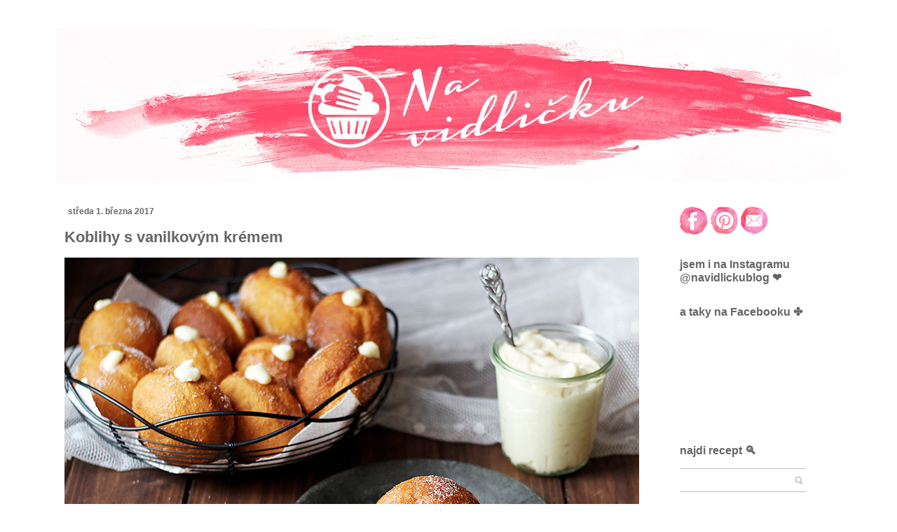

--- FILE ---
content_type: text/html; charset=UTF-8
request_url: http://www.navidlicku.com/2017/03/koblihy-s-vanilkovym-kremem.html
body_size: 21073
content:
<!DOCTYPE html>
<html class='v2' dir='ltr' xmlns='http://www.w3.org/1999/xhtml' xmlns:b='http://www.google.com/2005/gml/b' xmlns:data='http://www.google.com/2005/gml/data' xmlns:expr='http://www.google.com/2005/gml/expr'>
<head>
<link href='https://www.blogger.com/static/v1/widgets/335934321-css_bundle_v2.css' rel='stylesheet' type='text/css'/>
<meta content='width=1100' name='viewport'/>
<meta content='text/html; charset=UTF-8' http-equiv='Content-Type'/>
<meta content='blogger' name='generator'/>
<link href='http://www.navidlicku.com/favicon.ico' rel='icon' type='image/x-icon'/>
<link href='http://www.navidlicku.com/2017/03/koblihy-s-vanilkovym-kremem.html' rel='canonical'/>
<link rel="alternate" type="application/atom+xml" title="Na vidličku - Atom" href="http://www.navidlicku.com/feeds/posts/default" />
<link rel="alternate" type="application/rss+xml" title="Na vidličku - RSS" href="http://www.navidlicku.com/feeds/posts/default?alt=rss" />
<link rel="service.post" type="application/atom+xml" title="Na vidličku - Atom" href="https://www.blogger.com/feeds/5380884386473029977/posts/default" />

<link rel="alternate" type="application/atom+xml" title="Na vidličku - Atom" href="http://www.navidlicku.com/feeds/2516102584327714096/comments/default" />
<!--Can't find substitution for tag [blog.ieCssRetrofitLinks]-->
<link href='https://blogger.googleusercontent.com/img/b/R29vZ2xl/AVvXsEhWKPKDBTEUr3fBuJHp4ReZbu9UdjHs26j4SH6KvsgiK5CfAsbj1-OXoW-jCJFOmgG1CkzgYepdRwFwcJZf8eKSsNx76NnKmcW468KA6yPcqI_S0FxefMSCqSzEYkuhpTSTjeU56knQMg/s1600/vanilla+cream+doughnuts4.jpg' rel='image_src'/>
<meta content='http://www.navidlicku.com/2017/03/koblihy-s-vanilkovym-kremem.html' property='og:url'/>
<meta content='Koblihy s vanilkovým krémem' property='og:title'/>
<meta content='      Masopust a tradice s ním spojené mě každý rok tak nějak míjí, ač bydlím v malém městečku, na kostýmované veselí je asi pořád moc velké...' property='og:description'/>
<meta content='https://blogger.googleusercontent.com/img/b/R29vZ2xl/AVvXsEhWKPKDBTEUr3fBuJHp4ReZbu9UdjHs26j4SH6KvsgiK5CfAsbj1-OXoW-jCJFOmgG1CkzgYepdRwFwcJZf8eKSsNx76NnKmcW468KA6yPcqI_S0FxefMSCqSzEYkuhpTSTjeU56knQMg/w1200-h630-p-k-no-nu/vanilla+cream+doughnuts4.jpg' property='og:image'/>
<title>Na vidličku: Koblihy s vanilkovým krémem</title>
<link href='http://ww.typoservis.cz/orange_red/favicon.ico' rel='shortcut icon'/>
<style id='page-skin-1' type='text/css'><!--
/*
-----------------------------------------------
Blogger Template Style
Name:     Simple
Designer: Josh Peterson
URL:      www.noaesthetic.com
----------------------------------------------- */
/* Variable definitions
====================
<Variable name="keycolor" description="Main Color" type="color" default="#66bbdd"/>
<Group description="Page Text" selector="body">
<Variable name="body.font" description="Font" type="font"
default="normal normal 12px Arial, Tahoma, Helvetica, FreeSans, sans-serif"/>
<Variable name="body.text.color" description="Text Color" type="color" default="#222222"/>
</Group>
<Group description="Backgrounds" selector=".body-fauxcolumns-outer">
<Variable name="body.background.color" description="Outer Background" type="color" default="#66bbdd"/>
<Variable name="content.background.color" description="Main Background" type="color" default="#ffffff"/>
<Variable name="header.background.color" description="Header Background" type="color" default="transparent"/>
</Group>
<Group description="Links" selector=".main-outer">
<Variable name="link.color" description="Link Color" type="color" default="#2288bb"/>
<Variable name="link.visited.color" description="Visited Color" type="color" default="#888888"/>
<Variable name="link.hover.color" description="Hover Color" type="color" default="#33aaff"/>
</Group>
<Group description="Blog Title" selector=".header h1">
<Variable name="header.font" description="Font" type="font"
default="normal normal 60px Arial, Tahoma, Helvetica, FreeSans, sans-serif"/>
<Variable name="header.text.color" description="Title Color" type="color" default="#3399bb" />
</Group>
<Group description="Blog Description" selector=".header .description">
<Variable name="description.text.color" description="Description Color" type="color"
default="#777777" />
</Group>
<Group description="Tabs Text" selector=".tabs-inner .widget li a">
<Variable name="tabs.font" description="Font" type="font"
default="normal normal 14px Arial, Tahoma, Helvetica, FreeSans, sans-serif"/>
<Variable name="tabs.text.color" description="Text Color" type="color" default="#999999"/>
<Variable name="tabs.selected.text.color" description="Selected Color" type="color" default="#000000"/>
</Group>
<Group description="Tabs Background" selector=".tabs-outer .PageList">
<Variable name="tabs.background.color" description="Background Color" type="color" default="#f5f5f5"/>
<Variable name="tabs.selected.background.color" description="Selected Color" type="color" default="#eeeeee"/>
</Group>
<Group description="Post Title" selector="h3.post-title, .comments h4">
<Variable name="post.title.font" description="Font" type="font"
default="normal normal 22px Arial, Tahoma, Helvetica, FreeSans, sans-serif"/>
</Group>
<Group description="Date Header" selector=".date-header">
<Variable name="date.header.color" description="Text Color" type="color"
default="#666666"/>
<Variable name="date.header.background.color" description="Background Color" type="color"
default="transparent"/>
<Variable name="date.header.font" description="Text Font" type="font"
default="normal bold 11px Arial, Tahoma, Helvetica, FreeSans, sans-serif"/>
<Variable name="date.header.padding" description="Date Header Padding" type="string" default="inherit"/>
<Variable name="date.header.letterspacing" description="Date Header Letter Spacing" type="string" default="inherit"/>
<Variable name="date.header.margin" description="Date Header Margin" type="string" default="inherit"/>
</Group>
<Group description="Post Footer" selector=".post-footer">
<Variable name="post.footer.text.color" description="Text Color" type="color" default="#666666"/>
<Variable name="post.footer.background.color" description="Background Color" type="color"
default="#f9f9f9"/>
<Variable name="post.footer.border.color" description="Shadow Color" type="color" default="#eeeeee"/>
</Group>
<Group description="Gadgets" selector="h2">
<Variable name="widget.title.font" description="Title Font" type="font"
default="normal bold 11px Arial, Tahoma, Helvetica, FreeSans, sans-serif"/>
<Variable name="widget.title.text.color" description="Title Color" type="color" default="#000000"/>
<Variable name="widget.alternate.text.color" description="Alternate Color" type="color" default="#999999"/>
</Group>
<Group description="Images" selector=".main-inner">
<Variable name="image.background.color" description="Background Color" type="color" default="#ffffff"/>
<Variable name="image.border.color" description="Border Color" type="color" default="#eeeeee"/>
<Variable name="image.text.color" description="Caption Text Color" type="color" default="#666666"/>
</Group>
<Group description="Accents" selector=".content-inner">
<Variable name="body.rule.color" description="Separator Line Color" type="color" default="#eeeeee"/>
<Variable name="tabs.border.color" description="Tabs Border Color" type="color" default="transparent"/>
</Group>
<Variable name="body.background" description="Body Background" type="background"
color="#ffffff" default="$(color) none repeat scroll top left"/>
<Variable name="body.background.override" description="Body Background Override" type="string" default=""/>
<Variable name="body.background.gradient.cap" description="Body Gradient Cap" type="url"
default="url(//www.blogblog.com/1kt/simple/gradients_light.png)"/>
<Variable name="body.background.gradient.tile" description="Body Gradient Tile" type="url"
default="url(//www.blogblog.com/1kt/simple/body_gradient_tile_light.png)"/>
<Variable name="content.background.color.selector" description="Content Background Color Selector" type="string" default=".content-inner"/>
<Variable name="content.padding" description="Content Padding" type="length" default="10px" min="0" max="100px"/>
<Variable name="content.padding.horizontal" description="Content Horizontal Padding" type="length" default="10px" min="0" max="100px"/>
<Variable name="content.shadow.spread" description="Content Shadow Spread" type="length" default="40px" min="0" max="100px"/>
<Variable name="content.shadow.spread.webkit" description="Content Shadow Spread (WebKit)" type="length" default="5px" min="0" max="100px"/>
<Variable name="content.shadow.spread.ie" description="Content Shadow Spread (IE)" type="length" default="10px" min="0" max="100px"/>
<Variable name="main.border.width" description="Main Border Width" type="length" default="0" min="0" max="10px"/>
<Variable name="header.background.gradient" description="Header Gradient" type="url" default="none"/>
<Variable name="header.shadow.offset.left" description="Header Shadow Offset Left" type="length" default="-1px" min="-50px" max="50px"/>
<Variable name="header.shadow.offset.top" description="Header Shadow Offset Top" type="length" default="-1px" min="-50px" max="50px"/>
<Variable name="header.shadow.spread" description="Header Shadow Spread" type="length" default="1px" min="0" max="100px"/>
<Variable name="header.padding" description="Header Padding" type="length" default="30px" min="0" max="100px"/>
<Variable name="header.border.size" description="Header Border Size" type="length" default="1px" min="0" max="10px"/>
<Variable name="header.bottom.border.size" description="Header Bottom Border Size" type="length" default="1px" min="0" max="10px"/>
<Variable name="header.border.horizontalsize" description="Header Horizontal Border Size" type="length" default="0" min="0" max="10px"/>
<Variable name="description.text.size" description="Description Text Size" type="string" default="140%"/>
<Variable name="tabs.margin.top" description="Tabs Margin Top" type="length" default="0" min="0" max="100px"/>
<Variable name="tabs.margin.side" description="Tabs Side Margin" type="length" default="30px" min="0" max="100px"/>
<Variable name="tabs.background.gradient" description="Tabs Background Gradient" type="url"
default="url(//www.blogblog.com/1kt/simple/gradients_light.png)"/>
<Variable name="tabs.border.width" description="Tabs Border Width" type="length" default="1px" min="0" max="10px"/>
<Variable name="tabs.bevel.border.width" description="Tabs Bevel Border Width" type="length" default="1px" min="0" max="10px"/>
<Variable name="post.margin.bottom" description="Post Bottom Margin" type="length" default="25px" min="0" max="100px"/>
<Variable name="image.border.small.size" description="Image Border Small Size" type="length" default="2px" min="0" max="10px"/>
<Variable name="image.border.large.size" description="Image Border Large Size" type="length" default="5px" min="0" max="10px"/>
<Variable name="page.width.selector" description="Page Width Selector" type="string" default=".region-inner"/>
<Variable name="page.width" description="Page Width" type="string" default="auto"/>
<Variable name="main.section.margin" description="Main Section Margin" type="length" default="15px" min="0" max="100px"/>
<Variable name="main.padding" description="Main Padding" type="length" default="15px" min="0" max="100px"/>
<Variable name="main.padding.top" description="Main Padding Top" type="length" default="30px" min="0" max="100px"/>
<Variable name="main.padding.bottom" description="Main Padding Bottom" type="length" default="30px" min="0" max="100px"/>
<Variable name="paging.background"
color="#ffffff"
description="Background of blog paging area" type="background"
default="transparent none no-repeat scroll top center"/>
<Variable name="footer.bevel" description="Bevel border length of footer" type="length" default="0" min="0" max="10px"/>
<Variable name="mobile.background.overlay" description="Mobile Background Overlay" type="string"
default="transparent none repeat scroll top left"/>
<Variable name="mobile.background.size" description="Mobile Background Size" type="string" default="auto"/>
<Variable name="mobile.button.color" description="Mobile Button Color" type="color" default="#ffffff" />
<Variable name="startSide" description="Side where text starts in blog language" type="automatic" default="left"/>
<Variable name="endSide" description="Side where text ends in blog language" type="automatic" default="right"/>
*/
/* Content
----------------------------------------------- */
body {
font: normal normal 12px 'Trebuchet MS', Trebuchet, Verdana, sans-serif;
color: #666666;
background: #ffffff none repeat scroll top left;
padding: 0 0 0 0;
}
html body .region-inner {
min-width: 0;
max-width: 100%;
width: auto;
}
h2 {
font-size: 22px;
}
a:link {
text-decoration:none;
color: #666666;
}
a:visited {
text-decoration:none;
color: #666666;
}
a:hover {
text-decoration:underline;
color: #cc6666;
}
.body-fauxcolumn-outer .fauxcolumn-inner {
background: transparent none repeat scroll top left;
_background-image: none;
}
.body-fauxcolumn-outer .cap-top {
position: absolute;
z-index: 1;
height: 400px;
width: 100%;
background: #ffffff none repeat scroll top left;
}
.body-fauxcolumn-outer .cap-top .cap-left {
width: 100%;
background: transparent none repeat-x scroll top left;
_background-image: none;
}
.content-outer {
-moz-box-shadow: 0 0 0 rgba(0, 0, 0, .15);
-webkit-box-shadow: 0 0 0 rgba(0, 0, 0, .15);
-goog-ms-box-shadow: 0 0 0 #333333;
box-shadow: 0 0 0 rgba(0, 0, 0, .15);
margin-bottom: 1px;
}
.content-inner {
padding: 10px 40px;
}
.content-inner {
background-color: #ffffff;
}
/* Header
----------------------------------------------- */
.header-outer {
background: #ffffff none repeat-x scroll 0 -400px;
_background-image: none;
}
.Header h1 {
font: normal normal 40px 'Trebuchet MS',Trebuchet,Verdana,sans-serif;
color: #000000;
text-shadow: 0 0 0 rgba(0, 0, 0, .2);
}
.Header h1 a {
color: #000000;
}
.Header .description {
font-size: 18px;
color: #000000;
}
.header-inner .Header .titlewrapper {
padding: 22px 0;
}
.header-inner .Header .descriptionwrapper {
padding: 0 0;
}
/* Tabs
----------------------------------------------- */
.tabs-inner .section:first-child {
border-top: 0 solid transparent;
}
.tabs-inner .section:first-child ul {
margin-top: -1px;
border-top: 1px solid transparent;
border-left: 1px solid transparent;
border-right: 1px solid transparent;
}
.tabs-inner .widget ul {
background: transparent none repeat-x scroll 0 -800px;
_background-image: none;
border-bottom: 1px solid transparent;
margin-top: 0;
margin-left: -30px;
margin-right: -30px;
}
.tabs-inner .widget li a {
display: inline-block;
padding: .6em 1em;
font: normal normal 12px 'Trebuchet MS', Trebuchet, Verdana, sans-serif;
color: #000000;
border-left: 1px solid #ffffff;
border-right: 1px solid transparent;
}
.tabs-inner .widget li:first-child a {
border-left: none;
}
.tabs-inner .widget li.selected a, .tabs-inner .widget li a:hover {
color: #000000;
background-color: transparent;
text-decoration: none;
}
/* Columns
----------------------------------------------- */
.main-outer {
border-top: 0 solid transparent;
}
.fauxcolumn-left-outer .fauxcolumn-inner {
border-right: 1px solid transparent;
}
.fauxcolumn-right-outer .fauxcolumn-inner {
border-left: 1px solid transparent;
}
/* Headings
----------------------------------------------- */
div.widget > h2,
div.widget h2.title {
margin: 0 0 1em 0;
font: normal bold 16px Arial, Tahoma, Helvetica, FreeSans, sans-serif;
color: #666666;
}
/* Widgets
----------------------------------------------- */
.widget .zippy {
color: #999999;
text-shadow: 2px 2px 1px rgba(0, 0, 0, .1);
}
.widget .popular-posts ul {
list-style: none;
}
/* Posts
----------------------------------------------- */
h2.date-header {
font: normal bold 12px Arial, Tahoma, Helvetica, FreeSans, sans-serif;
}
.date-header span {
background-color: transparent;
color: #666666;
padding: 0.4em;
letter-spacing: 3px;
margin: inherit;
}
.main-inner {
padding-top: 35px;
padding-bottom: 65px;
}
.main-inner .column-center-inner {
padding: 0 0;
}
.main-inner .column-center-inner .section {
margin: 0 1em;
}
.post {
border-bottom: 2px solid #e5e5e5; padding-bottom: 50px; margin:  10px 0px  10px 0px;
margin: 0 0 45px 0;
}
h3.post-title, .comments h4 {
font: normal bold 22px 'Trebuchet MS',Trebuchet,Verdana,sans-serif;
margin: .75em 0 0;
}
.post-body {
font-size: 110%;
line-height: 1.4;
position: relative;
}
.post-body img, .post-body .tr-caption-container, .Profile img, .Image img,
.BlogList .item-thumbnail img {
padding: 2px;
background: transparent;
border: 1px solid transparent;
-moz-box-shadow: 1px 1px 5px rgba(0, 0, 0, .1);
-webkit-box-shadow: 1px 1px 5px rgba(0, 0, 0, .1);
box-shadow: 1px 1px 5px rgba(0, 0, 0, .1);
}
.post-body img, .post-body .tr-caption-container {
padding: 5px;
}
.post-body .tr-caption-container {
color: #666666;
}
.post-body .tr-caption-container img {
padding: 0;
background: transparent;
border: none;
-moz-box-shadow: 0 0 0 rgba(0, 0, 0, .1);
-webkit-box-shadow: 0 0 0 rgba(0, 0, 0, .1);
box-shadow: 0 0 0 rgba(0, 0, 0, .1);
}
.post-header {
margin: 0 0 1.5em;
line-height: 1.6;
font-size: 90%;
}
.post-footer {
margin: 20px -2px 0;
padding: 5px 10px;
color: #666666;
background-color: transparent;
border-bottom: 1px solid transparent;
line-height: 1.6;
font-size: 90%;
}
#comments .comment-author {
padding-top: 1.5em;
border-top: 1px solid transparent;
background-position: 0 1.5em;
}
#comments .comment-author:first-child {
padding-top: 0;
border-top: none;
}
.avatar-image-container {
margin: .2em 0 0;
}
#comments .avatar-image-container img {
border: 1px solid transparent;
}
/* Comments
----------------------------------------------- */
.comments .comments-content .icon.blog-author {
background-repeat: no-repeat;
background-image: url([data-uri]);
}
.comments .comments-content .loadmore a {
border-top: 1px solid #999999;
border-bottom: 1px solid #999999;
}
.comments .comment-thread.inline-thread {
background-color: transparent;
}
.comments .continue {
border-top: 2px solid #999999;
}
/* Accents
---------------------------------------------- */
.section-columns td.columns-cell {
border-left: 1px solid transparent;
}
.blog-pager {
background: transparent url(//www.blogblog.com/1kt/simple/paging_dot.png) repeat-x scroll top center;
}
.blog-pager-older-link, .home-link,
.blog-pager-newer-link {
background-color: #ffffff;
padding: 5px;
}
.footer-outer {
border-top: 1px dashed #bbbbbb;
}
/* Mobile
----------------------------------------------- */
body.mobile  {
background-size: auto;
}
.mobile .body-fauxcolumn-outer {
background: transparent none repeat scroll top left;
}
.mobile .body-fauxcolumn-outer .cap-top {
background-size: 100% auto;
}
.mobile .content-outer {
-webkit-box-shadow: 0 0 3px rgba(0, 0, 0, .15);
box-shadow: 0 0 3px rgba(0, 0, 0, .15);
}
body.mobile .AdSense {
margin: 0 -0;
}
.mobile .tabs-inner .widget ul {
margin-left: 0;
margin-right: 0;
}
.mobile .post {
margin: 0;
}
.mobile .main-inner .column-center-inner .section {
margin: 0;
}
.mobile .date-header span {
padding: 0.1em 10px;
margin: 0 -10px;
}
.mobile h3.post-title {
margin: 0;
}
.mobile .blog-pager {
background: transparent none no-repeat scroll top center;
}
.mobile .footer-outer {
border-top: none;
}
.mobile .main-inner, .mobile .footer-inner {
background-color: #ffffff;
}
.mobile-index-contents {
color: #666666;
}
.mobile-link-button {
background-color: #666666;
}
.mobile-link-button a:link, .mobile-link-button a:visited {
color: #ffffff;
}
.mobile .tabs-inner .section:first-child {
border-top: none;
}
.mobile .tabs-inner .PageList .widget-content {
background-color: transparent;
color: #000000;
border-top: 1px solid transparent;
border-bottom: 1px solid transparent;
}
.mobile .tabs-inner .PageList .widget-content .pagelist-arrow {
border-left: 1px solid transparent;
}
.widget.Profile .widget-content>a img.profile-img {
min-width: 180px!important;
min-height: 180px!important;
max-width: 180px;
border-radius: 90px;
}
.widget.Profile .widget-content>a img.profile-img {
float: center;
}
.widget.Profile {
text-align: center;
float: center;
margin: auto;
margin-top: 70px;
}
.profile-name-link {
background-image:url("http://www.typoservis.cz/orange_red/favicon.ico")!important;
}
.post-body img, .post-body .tr-caption-container, .Profile img, .Image img,
.BlogList .item-thumbnail img {
padding: 0 !important;
border: none !important;
background: none !important;
-moz-box-shadow: 0px 0px 0px transparent !important;
-webkit-box-shadow: 0px 0px 0px transparent !important;
box-shadow: 0px 0px 0px transparent !important;
}
.jump-link { text-align: center; /* Align Right of Post - can also use left or center */ background: #FFFFFF; /* Change Background Colour for full width of jump link */}
.jump-link a { background: #FFFFFF; /* Change Background Colour for just the text part */
color: #666666; /* Change Text Colour */
padding: 7px; /* Change Spacing Around Text */
border-radius: 0px; /* Change Radius of Background */
font-size:12px;
border: 1px solid #e5e5e5;
}
.jump-link a:hover { background: #cc6666; /* Change Background Colour On Hover */
color: #FFFFFF; /* Change Text Colour On Hover */
text-decoration: none; /* No Text Underline */
border-radius: 0px; /* Change Radius of Background */
font-size:12px;
border: 1px solid #cc6666;}
.date-header span {
letter-spacing: 0px !important;

--></style>
<style id='template-skin-1' type='text/css'><!--
body {
min-width: 1200px;
}
.content-outer, .content-fauxcolumn-outer, .region-inner {
min-width: 1200px;
max-width: 1200px;
_width: 1200px;
}
.main-inner .columns {
padding-left: 0px;
padding-right: 260px;
}
.main-inner .fauxcolumn-center-outer {
left: 0px;
right: 260px;
/* IE6 does not respect left and right together */
_width: expression(this.parentNode.offsetWidth -
parseInt("0px") -
parseInt("260px") + 'px');
}
.main-inner .fauxcolumn-left-outer {
width: 0px;
}
.main-inner .fauxcolumn-right-outer {
width: 260px;
}
.main-inner .column-left-outer {
width: 0px;
right: 100%;
margin-left: -0px;
}
.main-inner .column-right-outer {
width: 260px;
margin-right: -260px;
}
#layout {
min-width: 0;
}
#layout .content-outer {
min-width: 0;
width: 800px;
}
#layout .region-inner {
min-width: 0;
width: auto;
}
--></style>
<!--Related Posts with thumbnails Scripts and Styles Start-->
<style type='text/css'>
    #related-posts{float:left;width:auto;}
    #related-posts a{border-right: 1px dotted #eaeaea;}
    #related-posts h4{margin-top: 10px;background:none;font:18px Oswald;padding:3px;color:#999999; text-transform:uppercase;}
    #related-posts .related_img {margin:5px;border:2px solid #f2f2f2;object-fit: cover;width:110px;height:100px;-webkit-border-radius: 5px;-moz-border-radius: 5px; border-radius: 5px; }
    #related-title {color:#333;text-align:center;text-transform:capitalize;padding: 0px 5px 10px;font-size:12px;width:110px; height: 40px;}
    </style>
<script type='text/javascript'>
    //<![CDATA[
    var relatedTitles=new Array();var relatedTitlesNum=0;var relatedUrls=new Array();var thumburl=new Array();function related_results_labels_thumbs(json){for(var i=0;i<json.feed.entry.length;i++){var entry=json.feed.entry[i];relatedTitles[relatedTitlesNum]=entry.title.$t;try{thumburl[relatedTitlesNum]=entry.gform_foot.url}catch(error){s=entry.content.$t;a=s.indexOf("<img");b=s.indexOf("src=\"",a);c=s.indexOf("\"",b+5);d=s.substr(b+5,c-b-5);if((a!=-1)&&(b!=-1)&&(c!=-1)&&(d!="")){thumburl[relatedTitlesNum]=d}else thumburl[relatedTitlesNum]='https://blogger.googleusercontent.com/img/b/R29vZ2xl/AVvXsEgTvUDlvbC9e8BCJW6IWfOoyDTQxFFaREzcmBrOMnH8ULmmu4CPWCND6Hulun-AigBbNlwDYZhmd1pBkHN0Co_mblwTZY5sF0NtIlaE__C9YChyphenhyphenw_3ItD9KLiFqiR9FG_uRgufslItZ-ne7/s1600/no-thumbnail.png'}if(relatedTitles[relatedTitlesNum].length>35)relatedTitles[relatedTitlesNum]=relatedTitles[relatedTitlesNum].substring(0,35)+"...";for(var k=0;k<entry.link.length;k++){if(entry.link[k].rel=='alternate'){relatedUrls[relatedTitlesNum]=entry.link[k].href;relatedTitlesNum++}}}}function removeRelatedDuplicates_thumbs(){var tmp=new Array(0);var tmp2=new Array(0);var tmp3=new Array(0);for(var i=0;i<relatedUrls.length;i++){if(!contains_thumbs(tmp,relatedUrls[i])){tmp.length+=1;tmp[tmp.length-1]=relatedUrls[i];tmp2.length+=1;tmp3.length+=1;tmp2[tmp2.length-1]=relatedTitles[i];tmp3[tmp3.length-1]=thumburl[i]}}relatedTitles=tmp2;relatedUrls=tmp;thumburl=tmp3}function contains_thumbs(a,e){for(var j=0;j<a.length;j++)if(a[j]==e)return true;return false}function printRelatedLabels_thumbs(){for(var i=0;i<relatedUrls.length;i++){if((relatedUrls[i]==currentposturl)||(!(relatedTitles[i]))){relatedUrls.splice(i,1);relatedTitles.splice(i,1);thumburl.splice(i,1);i--}}var r=Math.floor((relatedTitles.length-1)*Math.random());var i=0;if(relatedTitles.length>0)document.write('<h4>'+relatedpoststitle+'</h4>');document.write('<div style="clear: both;"/>');while(i<relatedTitles.length&&i<20&&i<maxresults){document.write('<a style="text-decoration:none;margin:0 4px 10px 0;float:left;');if(i!=0)document.write('"');else document.write('"');document.write(' href="'+relatedUrls[r]+'"><img class="related_img" src="'+thumburl[r]+'"/><br/><div id="related-title">'+relatedTitles[r]+'</div></a>');if(r<relatedTitles.length-1){r++}else{r=0}i++}document.write('</div>');relatedUrls.splice(0,relatedUrls.length);thumburl.splice(0,thumburl.length);relatedTitles.splice(0,relatedTitles.length)}
    //]]>
    </script>
<!--Related Posts with thumbnails Scripts and Styles End--><link href='https://www.blogger.com/dyn-css/authorization.css?targetBlogID=5380884386473029977&amp;zx=8de69556-35e7-4e49-b97d-db3fd2e8e142' media='none' onload='if(media!=&#39;all&#39;)media=&#39;all&#39;' rel='stylesheet'/><noscript><link href='https://www.blogger.com/dyn-css/authorization.css?targetBlogID=5380884386473029977&amp;zx=8de69556-35e7-4e49-b97d-db3fd2e8e142' rel='stylesheet'/></noscript>
<meta name='google-adsense-platform-account' content='ca-host-pub-1556223355139109'/>
<meta name='google-adsense-platform-domain' content='blogspot.com'/>

</head>
<body class='loading'>
<div class='navbar no-items section' id='navbar' name='Navigační lišta'>
</div>
<div class='body-fauxcolumns'>
<div class='fauxcolumn-outer body-fauxcolumn-outer'>
<div class='cap-top'>
<div class='cap-left'></div>
<div class='cap-right'></div>
</div>
<div class='fauxborder-left'>
<div class='fauxborder-right'></div>
<div class='fauxcolumn-inner'>
</div>
</div>
<div class='cap-bottom'>
<div class='cap-left'></div>
<div class='cap-right'></div>
</div>
</div>
</div>
<div class='content'>
<div class='content-fauxcolumns'>
<div class='fauxcolumn-outer content-fauxcolumn-outer'>
<div class='cap-top'>
<div class='cap-left'></div>
<div class='cap-right'></div>
</div>
<div class='fauxborder-left'>
<div class='fauxborder-right'></div>
<div class='fauxcolumn-inner'>
</div>
</div>
<div class='cap-bottom'>
<div class='cap-left'></div>
<div class='cap-right'></div>
</div>
</div>
</div>
<div class='content-outer'>
<div class='content-cap-top cap-top'>
<div class='cap-left'></div>
<div class='cap-right'></div>
</div>
<div class='fauxborder-left content-fauxborder-left'>
<div class='fauxborder-right content-fauxborder-right'></div>
<div class='content-inner'>
<header>
<div class='header-outer'>
<div class='header-cap-top cap-top'>
<div class='cap-left'></div>
<div class='cap-right'></div>
</div>
<div class='fauxborder-left header-fauxborder-left'>
<div class='fauxborder-right header-fauxborder-right'></div>
<div class='region-inner header-inner'>
<div class='header section' id='header' name='Záhlaví'><div class='widget Header' data-version='1' id='Header1'>
<div id='header-inner'>
<a href='http://www.navidlicku.com/' style='display: block'>
<img alt='Na vidličku' height='220px; ' id='Header1_headerimg' src='https://blogger.googleusercontent.com/img/b/R29vZ2xl/AVvXsEjNrOFIlNBDeTi3pLUnJ4BMheeNc-nnD3O5EkrZiDaxUEJTsJwo9lf6GPQ6VACM6aJy5eXYKVJ1Ta11RmL4ssTSK3qvHMnHQFz8JUjlgcb9b20azszqU89uBUGWbAmIY6amRRd-O86SPQ/s1600/blog_hlavicka.jpg' style='display: block' width='1200px; '/>
</a>
</div>
</div></div>
</div>
</div>
<div class='header-cap-bottom cap-bottom'>
<div class='cap-left'></div>
<div class='cap-right'></div>
</div>
</div>
</header>
<div class='tabs-outer'>
<div class='tabs-cap-top cap-top'>
<div class='cap-left'></div>
<div class='cap-right'></div>
</div>
<div class='fauxborder-left tabs-fauxborder-left'>
<div class='fauxborder-right tabs-fauxborder-right'></div>
<div class='region-inner tabs-inner'>
<div class='tabs no-items section' id='crosscol' name='Napříč-všemi-sloupci'></div>
<div class='tabs no-items section' id='crosscol-overflow' name='Cross-Column 2'></div>
</div>
</div>
<div class='tabs-cap-bottom cap-bottom'>
<div class='cap-left'></div>
<div class='cap-right'></div>
</div>
</div>
<div class='main-outer'>
<div class='main-cap-top cap-top'>
<div class='cap-left'></div>
<div class='cap-right'></div>
</div>
<div class='fauxborder-left main-fauxborder-left'>
<div class='fauxborder-right main-fauxborder-right'></div>
<div class='region-inner main-inner'>
<div class='columns fauxcolumns'>
<div class='fauxcolumn-outer fauxcolumn-center-outer'>
<div class='cap-top'>
<div class='cap-left'></div>
<div class='cap-right'></div>
</div>
<div class='fauxborder-left'>
<div class='fauxborder-right'></div>
<div class='fauxcolumn-inner'>
</div>
</div>
<div class='cap-bottom'>
<div class='cap-left'></div>
<div class='cap-right'></div>
</div>
</div>
<div class='fauxcolumn-outer fauxcolumn-left-outer'>
<div class='cap-top'>
<div class='cap-left'></div>
<div class='cap-right'></div>
</div>
<div class='fauxborder-left'>
<div class='fauxborder-right'></div>
<div class='fauxcolumn-inner'>
</div>
</div>
<div class='cap-bottom'>
<div class='cap-left'></div>
<div class='cap-right'></div>
</div>
</div>
<div class='fauxcolumn-outer fauxcolumn-right-outer'>
<div class='cap-top'>
<div class='cap-left'></div>
<div class='cap-right'></div>
</div>
<div class='fauxborder-left'>
<div class='fauxborder-right'></div>
<div class='fauxcolumn-inner'>
</div>
</div>
<div class='cap-bottom'>
<div class='cap-left'></div>
<div class='cap-right'></div>
</div>
</div>
<!-- corrects IE6 width calculation -->
<div class='columns-inner'>
<div class='column-center-outer'>
<div class='column-center-inner'>
<div class='main section' id='main' name='Hlavní'><div class='widget Blog' data-version='1' id='Blog1'>
<div class='blog-posts hfeed'>

          <div class="date-outer">
        
<h2 class='date-header'><span>středa 1. března 2017</span></h2>

          <div class="date-posts">
        
<div class='post-outer'>
<div class='post hentry' itemprop='blogPost' itemscope='itemscope' itemtype='http://schema.org/BlogPosting'>
<meta content='https://blogger.googleusercontent.com/img/b/R29vZ2xl/AVvXsEhWKPKDBTEUr3fBuJHp4ReZbu9UdjHs26j4SH6KvsgiK5CfAsbj1-OXoW-jCJFOmgG1CkzgYepdRwFwcJZf8eKSsNx76NnKmcW468KA6yPcqI_S0FxefMSCqSzEYkuhpTSTjeU56knQMg/s1600/vanilla+cream+doughnuts4.jpg' itemprop='image_url'/>
<meta content='5380884386473029977' itemprop='blogId'/>
<meta content='2516102584327714096' itemprop='postId'/>
<a name='2516102584327714096'></a>
<h3 class='post-title entry-title' itemprop='name'>
Koblihy s vanilkovým krémem
</h3>
<div class='post-header'>
<div class='post-header-line-1'></div>
</div>
<div class='post-body entry-content' id='post-body-2516102584327714096' itemprop='description articleBody'>
<div class="separator" style="clear: both; text-align: center;">
<a href="https://blogger.googleusercontent.com/img/b/R29vZ2xl/AVvXsEhWKPKDBTEUr3fBuJHp4ReZbu9UdjHs26j4SH6KvsgiK5CfAsbj1-OXoW-jCJFOmgG1CkzgYepdRwFwcJZf8eKSsNx76NnKmcW468KA6yPcqI_S0FxefMSCqSzEYkuhpTSTjeU56knQMg/s1600/vanilla+cream+doughnuts4.jpg" style="clear: left; float: left; margin-bottom: 1em; margin-right: 1em;"><img border="0" src="https://blogger.googleusercontent.com/img/b/R29vZ2xl/AVvXsEhWKPKDBTEUr3fBuJHp4ReZbu9UdjHs26j4SH6KvsgiK5CfAsbj1-OXoW-jCJFOmgG1CkzgYepdRwFwcJZf8eKSsNx76NnKmcW468KA6yPcqI_S0FxefMSCqSzEYkuhpTSTjeU56knQMg/s1600/vanilla+cream+doughnuts4.jpg" /></a></div>
<br />
<div class="separator" style="clear: both; text-align: center;">
</div>
<div style="text-align: justify;">
<span face="&quot;helvetica neue&quot; , &quot;arial&quot; , &quot;helvetica&quot; , sans-serif"><i>Masopust a tradice s ním spojené mě každý rok tak nějak míjí, ač bydlím v malém městečku, na kostýmované veselí je asi pořád moc velké, ale koblihy ty prostě musí být. Jenom to datum, s tím mám pořád problém. Masopust začíná na Tři krále a končí Masopustním úterým, ten den se ovšem odvíjí od Velikonoc a to je svátek pohyblivý, tudíž každý rok jinak. Obvykle tedy tu mísu koblih nebo vdolků nasmažím někdy během února, jak na ně zrovna dostaneme chuť. Letos na mě ze všech stran už od poloviny ledna vykukovaly pocukrované koblihy s vanilkovým krémem - ve food časopisech, na Facebooku, na Instagramu - a nedalo se jim odolat, tak jsem se do nich o víkendu pustila i já. Tady jsou - nadýchané a voňavé, s jemným cukrovým popraškem a hebkým vanilkovým krémem.</i></span></div>
<br />
<a name="more"></a><br />
<span face="&quot;helvetica neue&quot; , &quot;arial&quot; , &quot;helvetica&quot; , sans-serif"><i><b>Ingredience</b></i></span><br />
<br />
<span face="&quot;helvetica neue&quot; , &quot;arial&quot; , &quot;helvetica&quot; , sans-serif"><i>(20 koblih)<b> </b></i></span><br />
<span face="&quot;helvetica neue&quot; , &quot;arial&quot; , &quot;helvetica&quot; , sans-serif"><br /></span>
<span face="&quot;helvetica neue&quot; , &quot;arial&quot; , &quot;helvetica&quot; , sans-serif">250 ml mléka, vlažného</span><br />
<span face="&quot;helvetica neue&quot; , &quot;arial&quot; , &quot;helvetica&quot; , sans-serif">30 g čerstvého droždí</span><br />
<span face="&quot;helvetica neue&quot; , &quot;arial&quot; , &quot;helvetica&quot; , sans-serif">500 g hladké mouky</span><br /><span face="&quot;helvetica neue&quot; , &quot;arial&quot; , &quot;helvetica&quot; , sans-serif">50 g cukru krystal</span><br />
<span face="&quot;helvetica neue&quot; , &quot;arial&quot; , &quot;helvetica&quot; , sans-serif">40 g másla, rozpuštěného a lehce zchladlého </span><br />
<span face="&quot;helvetica neue&quot; , &quot;arial&quot; , &quot;helvetica&quot; , sans-serif">4 žloutky</span><br />
<span face="&quot;helvetica neue&quot; , &quot;arial&quot; , &quot;helvetica&quot; , sans-serif">špetka soli</span><br />
<span face="&quot;helvetica neue&quot; , &quot;arial&quot; , &quot;helvetica&quot; , sans-serif">1/2 lžičky citronové kůry, jemně nastrouhané</span><br />
<span face="&quot;helvetica neue&quot; , &quot;arial&quot; , &quot;helvetica&quot; , sans-serif"><br /></span>
<span face="&quot;helvetica neue&quot; , &quot;arial&quot; , &quot;helvetica&quot; , sans-serif"><i>Vanilkový krém</i></span><br />
<span face="&quot;helvetica neue&quot; , &quot;arial&quot; , &quot;helvetica&quot; , sans-serif"><br /></span><span face="&quot;helvetica neue&quot; , &quot;arial&quot; , &quot;helvetica&quot; , sans-serif">250 ml mléka</span><br />
<span face="&quot;helvetica neue&quot; , &quot;arial&quot; , &quot;helvetica&quot; , sans-serif">1 vanilkový lusk</span><br /><span face="&quot;helvetica neue&quot; , &quot;arial&quot; , &quot;helvetica&quot; , sans-serif">2 žloutky</span><div>50 g cukru krystal<br /><span face="&quot;helvetica neue&quot; , &quot;arial&quot; , &quot;helvetica&quot; , sans-serif">50 g hladké mouky</span><div><span face="&quot;helvetica neue&quot; , &quot;arial&quot; , &quot;helvetica&quot; , sans-serif"><br /></span><span face="&quot;helvetica neue&quot; , &quot;arial&quot; , &quot;helvetica&quot; , sans-serif">cca 1 litr oleje na smažení</span><br />
<span face="&quot;helvetica neue&quot; , &quot;arial&quot; , &quot;helvetica&quot; , sans-serif">cukr na obalení koblih (krystal/moučka podle chuti) </span><br />
<span face="&quot;helvetica neue&quot; , &quot;arial&quot; , &quot;helvetica&quot; , sans-serif"><br /></span>
<span face="&quot;helvetica neue&quot; , &quot;arial&quot; , &quot;helvetica&quot; , sans-serif"><i><b>Postup</b></i></span><br />
<span face="&quot;helvetica neue&quot; , &quot;arial&quot; , &quot;helvetica&quot; , sans-serif"><br /></span>
<div style="text-align: justify;">
<span face="&quot;helvetica neue&quot; , &quot;arial&quot; , &quot;helvetica&quot; , sans-serif">Den předem (nebo alespoň několik hodin) si připravíme krém. Vanilkový
 lusk podélně rozřízneme a vyškrábneme zrníčka. Přidáme je i s luskem do
 mléka a v rendlíku přivedeme k varu. Žloutky (můžeme je přecedit přes cedník, 
aby v nich nezůstala "poutka") rozšleháme s cukrem, poté vešleháme i mouku. Když
 je mléko horké, naběračkou ho tenkým pramínkem za stálého míchání 
přiléváme ke žloutkům. Jakmile je směs dostatečně horká, vlejeme ji 
zpátky k mléku. Díky tomu se žloutky nesrazí. Za stálého míchání 
povaříme asi 5 minut, dokud krém nezhoustne. Vyjmeme lusk. Krém přelijeme do misky, přímo na povrch krému přitiskneme potravinářskou fólii, aby se nevytvořil škraloup, a dáme vychladit do lednice.</span><br /></div>
<span face="&quot;helvetica neue&quot; , &quot;arial&quot; , &quot;helvetica&quot; , sans-serif">
</span>
<div style="text-align: justify;">
<span face="&quot;helvetica neue&quot; , &quot;arial&quot; , &quot;helvetica&quot; , sans-serif"><br /></span></div>
<div style="text-align: justify;">
<span face="&quot;helvetica neue&quot; , &quot;arial&quot; , &quot;helvetica&quot; , sans-serif">Na koblihy si nejdříve
připravíme kvásek. Do mísy nalijeme 125 ml mléka, přidáme lžíci 
cukru a mouky a rozdrobené droždí, vidličkou rozmícháme dohladka, mísu přikryjeme utěrkou a dáme na teplé místo odpočinout, 
zhruba 15-30 minut.&nbsp; </span></div>
<div style="text-align: justify;">
<br /></div>
<div style="text-align: justify;">
<span face="&quot;helvetica neue&quot; , &quot;arial&quot; , &quot;helvetica&quot; , sans-serif">Když kvásek vzejde, opatrně přisypeme mouku, sůl, cukr, citronovou kůru,
žloutky rozmíchané ve zbylých 125 ml mléka a rozpuštěné máslo. Vařečkou 
nebo v robotu s hnětacím hákem důkladně zpracujeme v pružné a hladké těsto, zabere to zhruba 10 minut. Mísu přikryjeme utěrkou a 
dáme na teplé místo vykynout, minimálně na hodinu. Mělo by zdvojnásobit 
svůj objem.</span></div>
<div style="text-align: justify;">
<br /></div>
<div style="text-align: justify;">
<span face="&quot;helvetica neue&quot; , &quot;arial&quot; , &quot;helvetica&quot; , sans-serif">Vykynuté těsto si rozdělíme na 20 kousků, z každého v rukách zformujeme/vyválíme kuličku a položíme ji na pomoučněný vál. Všechny kuličky posypeme moukou i z vrchu, přikryjeme utěrkou a necháme kynout další 2 hodiny.</span><span face="&quot;helvetica neue&quot; , &quot;arial&quot; , &quot;helvetica&quot; , sans-serif"><br /></span></div>
<div style="text-align: justify;">
<span face="&quot;helvetica neue&quot; , &quot;arial&quot; , &quot;helvetica&quot; , sans-serif"><br /></span></div>
<div style="text-align: justify;">
<span face="&quot;helvetica neue&quot; , &quot;arial&quot; , &quot;helvetica&quot; , sans-serif">V hlubším rendlíku si rozpálíme zhruba olej, koblihy během smažení musí plavat. Olej by měl být opravdu horký, kolem 170 &#176;C, takže mu dáme čas, než se pořádně rozehřeje. Koblihy smažíme zhruba 1-2 minuty z každé strany. Opatrně je vložíme do oleje, horní stranou dolů, přikryjeme poklicí, po necelé minutě zkontrolujeme, zda jsou zespodu zlaté. Pokud ano, otočíme je a dozlatova usmažíme i z druhé strany, už bez pokličky. Hotové koblihy odkládáme na talíř vyložený papírovou utěrkou, která odsaje přebytečný tuk.</span></div>
<div style="text-align: justify;">
<span face="&quot;helvetica neue&quot; , &quot;arial&quot; , &quot;helvetica&quot; , sans-serif"><br /></span></div>
<div style="text-align: justify;">
<span face="&quot;helvetica neue&quot; , &quot;arial&quot; , &quot;helvetica&quot; , sans-serif"><i>Tip:</i> Teplota oleje je celkem zásadní. Pokud olej nebude dost horký, koblihy zbytečně nasáknou olej. Pokud bude horký příliš, budou se rychle připalovat. Bez teploměru nejdřív na zkoušku do oleje vložte malý kousek těsta, měly by se kolem něj ihned objevit bublinky.</span></div>
<div style="text-align: justify;">
<span face="&quot;helvetica neue&quot; , &quot;arial&quot; , &quot;helvetica&quot; , sans-serif"><br /></span></div>
<div style="text-align: justify;">
<span face="&quot;helvetica neue&quot; , &quot;arial&quot; , &quot;helvetica&quot; , sans-serif">Horké koblihy ihned obalíme v cukru, necháme zchladnout a naplníme vanilkovým krémem. Buď použijeme zdobící špičku s úzkým nástavcem, nebo do boku koblihy uděláme malou díru koncem vařečky a koblihu naplníme krémem v cukrářském sáčku. Koblihy jsou nejlepší v den, kdy se usmaží.</span></div>
<div style="text-align: justify;"><br /></div>
<div class="separator" style="clear: both; text-align: center;">
</div>
<br />
<div class="separator" style="clear: both; text-align: center;">
<br /></div>
<br />
<a href="https://blogger.googleusercontent.com/img/b/R29vZ2xl/AVvXsEijyX6EDRq9tWRnXX6iCevwVZIm8tribCh2P4euGcJwj4pMTI4ENXUmUxX7I4e_34Kb1MbaI51hcZgH8z7umzIf7PIIQiQ_uqFS-9oq7fUPakniAEs0zyMAAHMs7jC9i3qxygMsW_-dIQ/s1600/vanilla+cream+doughnuts3.jpg" style="clear: left; float: left; margin-bottom: 1em; margin-right: 1em;"><img border="0" src="https://blogger.googleusercontent.com/img/b/R29vZ2xl/AVvXsEijyX6EDRq9tWRnXX6iCevwVZIm8tribCh2P4euGcJwj4pMTI4ENXUmUxX7I4e_34Kb1MbaI51hcZgH8z7umzIf7PIIQiQ_uqFS-9oq7fUPakniAEs0zyMAAHMs7jC9i3qxygMsW_-dIQ/s1600/vanilla+cream+doughnuts3.jpg" /></a><br />
<div class="separator" style="clear: both; text-align: center;">
<br /></div>
<br />
<a href="https://blogger.googleusercontent.com/img/b/R29vZ2xl/AVvXsEg5xi_CjN3zr_urAeLmggyb9DUibxOqGAi6dwMCAu4rOqqRAsAiQK9j9Uuh5x1avstWlimx61r41VOQ-IR2weZ_gfK9szVrIJGtkwHteAc4bpIhAUOB5bXR8chtYvoSAKyilPtIZywSPg/s1600/vanilla+cream+doughnuts1.jpg" style="clear: left; float: left; margin-bottom: 1em; margin-right: 1em;"><img border="0" src="https://blogger.googleusercontent.com/img/b/R29vZ2xl/AVvXsEg5xi_CjN3zr_urAeLmggyb9DUibxOqGAi6dwMCAu4rOqqRAsAiQK9j9Uuh5x1avstWlimx61r41VOQ-IR2weZ_gfK9szVrIJGtkwHteAc4bpIhAUOB5bXR8chtYvoSAKyilPtIZywSPg/s1600/vanilla+cream+doughnuts1.jpg" /></a><br />
<div class="separator" style="clear: both; text-align: center;">
<br /></div>
<br />
<a href="https://blogger.googleusercontent.com/img/b/R29vZ2xl/AVvXsEgXXfERsZLwGBVKBoCWdMbwsv0QFtZQ6xdR5P7zaUsWiaLxMpSs0jvqUcR63jlZ5fm1Gh_2VffQOkSALUuA8lXjiqq5YcNAjbT1eLRp8F-zaaatLIkq46_1lKNBkyLKRos5qWgzSfpubg/s1600/vanilla+cream+doughnuts.jpg" style="clear: left; float: left; margin-bottom: 1em; margin-right: 1em;"><img border="0" src="https://blogger.googleusercontent.com/img/b/R29vZ2xl/AVvXsEgXXfERsZLwGBVKBoCWdMbwsv0QFtZQ6xdR5P7zaUsWiaLxMpSs0jvqUcR63jlZ5fm1Gh_2VffQOkSALUuA8lXjiqq5YcNAjbT1eLRp8F-zaaatLIkq46_1lKNBkyLKRos5qWgzSfpubg/s1600/vanilla+cream+doughnuts.jpg" /></a><br />
<div style="text-align: justify;">
<div class="separator" style="clear: both; text-align: center;">
<br /></div>
<br />
<a href="https://blogger.googleusercontent.com/img/b/R29vZ2xl/AVvXsEjxh2ohLxXicK7wvbc34tnqiTV1u9vXrgZUfL7s_wbGWCCxKtPwDKv2lQK7w_7JlkgPgtiN8gWeoayraoxXtmkISwgCnv21NayJT1-9U1KOf2S5-luBb1hYQNHywNRIloH4O_IuFsIJBw/s1600/vanilla+cream+doughnuts2.jpg" style="clear: left; float: left; margin-bottom: 1em; margin-right: 1em;"><img border="0" src="https://blogger.googleusercontent.com/img/b/R29vZ2xl/AVvXsEjxh2ohLxXicK7wvbc34tnqiTV1u9vXrgZUfL7s_wbGWCCxKtPwDKv2lQK7w_7JlkgPgtiN8gWeoayraoxXtmkISwgCnv21NayJT1-9U1KOf2S5-luBb1hYQNHywNRIloH4O_IuFsIJBw/s1600/vanilla+cream+doughnuts2.jpg" /></a><br />
<br /><br /></div>
</div></div>
<div style='clear: both;'></div>
</div>
<br/>
<div class='post-footer'>
<div style='text-align: center;'>
<div class='addthis_toolbox'>
 Sdílejte...
<div class='custom_images'><a class='facebook' href='http://www.facebook.com/sharer.php?u=http://www.navidlicku.com/2017/03/koblihy-s-vanilkovym-kremem.html&t=Koblihy s vanilkovým krémem' rel='nofollow' target='_blank' title='Share This On Facebook'><img alt='Facebook share' border='0' src='http://4.bp.blogspot.com/-1zDqh-W7LLk/VXi6ntQsYtI/AAAAAAAALfQ/Pprvi03-NpQ/s1600/Facebook%2BButton%2BShare.png'/></a><a class='twitter' href='https://twitter.com/share?url=http://www.navidlicku.com/2017/03/koblihy-s-vanilkovym-kremem.html&title=Koblihy s vanilkovým krémem' rel='nofollow' target='_blank' title='Tweet This'><img alt='Twitter share' border='0' src='http://4.bp.blogspot.com/-9ot9ZrDBORw/VXi6olHElFI/AAAAAAAALfg/FgkFZtzhM7E/s1600/Twitter%2BButton%2BShare.png'/></a><a class='addthis_button_pinterest_share'><img alt='Pin This' border='0' src='http://3.bp.blogspot.com/-b8J3nxp5Zek/VXi6oOIafaI/AAAAAAAALfU/0U0YQQdo2Z0/s1600/Pinterest%2BButton%2BShare.png'/></a><a class='addthis_button_email'><img alt='Email This' border='0' src='http://1.bp.blogspot.com/-0Wsj8_RX-B4/VXi6noTVdDI/AAAAAAAALfI/ZjlhX2fT9mA/s1600/Email%2BButton%2BShare.png'/></a>
</div></div></div><script type='text/javascript'>var addthis_config = {"data_track_addressbar":true};</script><script src='//s7.addthis.com/js/300/addthis_widget.js#pubid=ra-511bbe8405a64ebd' type='text/javascript'></script>
<br/>
<br/>
<div id='related-posts'>
<script src='/feeds/posts/default/-/buchty&amp;koláče?alt=json-in-script&callback=related_results_labels_thumbs&max-results=5' type='text/javascript'></script>
<script src='/feeds/posts/default/-/koblihy?alt=json-in-script&callback=related_results_labels_thumbs&max-results=5' type='text/javascript'></script>
<script src='/feeds/posts/default/-/vanilkový krém?alt=json-in-script&callback=related_results_labels_thumbs&max-results=5' type='text/javascript'></script>
<script type='text/javascript'>
var currentposturl="http://www.navidlicku.com/2017/03/koblihy-s-vanilkovym-kremem.html";
var maxresults=5;
var relatedpoststitle="<b>Mohlo by se vám líbit...</b>";
removeRelatedDuplicates_thumbs();
printRelatedLabels_thumbs();
</script>
</div><div class='clear'></div><div style='font-size: 9px;float: right; margin: 5px;'><a href='http://helplogger.blogspot.com/2012/03/how-to-add-related-posts-widget-to.html' rel='nofollow' style='font-size: 9px; text-decoration: none;'>
</a></div>
<style>
@import url(//netdna.bootstrapcdn.com/font-awesome/4.0.3/css/font-awesome.css);
@import url(http://fonts.googleapis.com/css?family=Lato);
.postmeta-primary {float: left;text-transform: none;font-family: 'Lato', Arial, sans-serif;margin-top: 20px;width: 100%;border-top: 1px solid #ddd;border-bottom: 1px solid #ddd;padding-top: 10px;padding-bottom: 10px;}
.postmeta-primary .fa {margin-right: 10px;}
.postmeta-primary a{text-decoration: none;}
.author2, .meta_date, .meta_comments {margin-right: 10px;padding-right: 10px;border-right: 1px solid #ddd;}
.author {text-transform: uppercase;}
.icon-user:before {content: "\f007";}
.icon-calendar:before {content: "\f073";}
.icon-comments:before {content: "\f086";}
[class^="icon-"], [class*=" icon-"] {font-family: FontAwesome;font-weight: normal;font-style: normal;text-decoration: inherit;-webkit-font-smoothing: antialiased;position: relative;}
</style>
<div class='postmeta-primary'>
<span class='author'><i class='fa icon-user'></i><a href='' rel='author' target='_blank'>
Katka - Na vidličku</a>
</span>
<span class='meta_date'><i class='fa icon-calendar'></i><a>14:42</a></span>
<span class='meta_comments'><i class='fa icon-comments'></i>
<a class='comment-link' href='http://www.navidlicku.com/2017/03/koblihy-s-vanilkovym-kremem.html#comment-form' onclick=''>
2 komentáře
</a>
</span>
</div>
<div style='clear: both;'></div>
<div class='post-footer-line post-footer-line-1'><span class='post-author vcard'>
</span>
<span class='post-timestamp'>
</span>
<span class='post-comment-link'>
</span>
<span class='post-icons'>
</span>
<div class='post-share-buttons goog-inline-block'>
</div>
</div>
<div class='post-footer-line post-footer-line-2'><span class='post-labels'>
Štítky:
<a href='http://www.navidlicku.com/search/label/buchty%26kol%C3%A1%C4%8De' rel='tag'>buchty&amp;koláče</a>,
<a href='http://www.navidlicku.com/search/label/koblihy' rel='tag'>koblihy</a>,
<a href='http://www.navidlicku.com/search/label/vanilkov%C3%BD%20kr%C3%A9m' rel='tag'>vanilkový krém</a>
</span>
</div>
<div class='post-footer-line post-footer-line-3'><span class='post-location'>
</span>
</div>
</div>
</div>
<div class='comments' id='comments'>
<a name='comments'></a>
<h4>2 komentáře:</h4>
<div class='comments-content'>
<script async='async' src='' type='text/javascript'></script>
<script type='text/javascript'>
    (function() {
      var items = null;
      var msgs = null;
      var config = {};

// <![CDATA[
      var cursor = null;
      if (items && items.length > 0) {
        cursor = parseInt(items[items.length - 1].timestamp) + 1;
      }

      var bodyFromEntry = function(entry) {
        var text = (entry &&
                    ((entry.content && entry.content.$t) ||
                     (entry.summary && entry.summary.$t))) ||
            '';
        if (entry && entry.gd$extendedProperty) {
          for (var k in entry.gd$extendedProperty) {
            if (entry.gd$extendedProperty[k].name == 'blogger.contentRemoved') {
              return '<span class="deleted-comment">' + text + '</span>';
            }
          }
        }
        return text;
      }

      var parse = function(data) {
        cursor = null;
        var comments = [];
        if (data && data.feed && data.feed.entry) {
          for (var i = 0, entry; entry = data.feed.entry[i]; i++) {
            var comment = {};
            // comment ID, parsed out of the original id format
            var id = /blog-(\d+).post-(\d+)/.exec(entry.id.$t);
            comment.id = id ? id[2] : null;
            comment.body = bodyFromEntry(entry);
            comment.timestamp = Date.parse(entry.published.$t) + '';
            if (entry.author && entry.author.constructor === Array) {
              var auth = entry.author[0];
              if (auth) {
                comment.author = {
                  name: (auth.name ? auth.name.$t : undefined),
                  profileUrl: (auth.uri ? auth.uri.$t : undefined),
                  avatarUrl: (auth.gd$image ? auth.gd$image.src : undefined)
                };
              }
            }
            if (entry.link) {
              if (entry.link[2]) {
                comment.link = comment.permalink = entry.link[2].href;
              }
              if (entry.link[3]) {
                var pid = /.*comments\/default\/(\d+)\?.*/.exec(entry.link[3].href);
                if (pid && pid[1]) {
                  comment.parentId = pid[1];
                }
              }
            }
            comment.deleteclass = 'item-control blog-admin';
            if (entry.gd$extendedProperty) {
              for (var k in entry.gd$extendedProperty) {
                if (entry.gd$extendedProperty[k].name == 'blogger.itemClass') {
                  comment.deleteclass += ' ' + entry.gd$extendedProperty[k].value;
                } else if (entry.gd$extendedProperty[k].name == 'blogger.displayTime') {
                  comment.displayTime = entry.gd$extendedProperty[k].value;
                }
              }
            }
            comments.push(comment);
          }
        }
        return comments;
      };

      var paginator = function(callback) {
        if (hasMore()) {
          var url = config.feed + '?alt=json&v=2&orderby=published&reverse=false&max-results=50';
          if (cursor) {
            url += '&published-min=' + new Date(cursor).toISOString();
          }
          window.bloggercomments = function(data) {
            var parsed = parse(data);
            cursor = parsed.length < 50 ? null
                : parseInt(parsed[parsed.length - 1].timestamp) + 1
            callback(parsed);
            window.bloggercomments = null;
          }
          url += '&callback=bloggercomments';
          var script = document.createElement('script');
          script.type = 'text/javascript';
          script.src = url;
          document.getElementsByTagName('head')[0].appendChild(script);
        }
      };
      var hasMore = function() {
        return !!cursor;
      };
      var getMeta = function(key, comment) {
        if ('iswriter' == key) {
          var matches = !!comment.author
              && comment.author.name == config.authorName
              && comment.author.profileUrl == config.authorUrl;
          return matches ? 'true' : '';
        } else if ('deletelink' == key) {
          return config.baseUri + '/comment/delete/'
               + config.blogId + '/' + comment.id;
        } else if ('deleteclass' == key) {
          return comment.deleteclass;
        }
        return '';
      };

      var replybox = null;
      var replyUrlParts = null;
      var replyParent = undefined;

      var onReply = function(commentId, domId) {
        if (replybox == null) {
          // lazily cache replybox, and adjust to suit this style:
          replybox = document.getElementById('comment-editor');
          if (replybox != null) {
            replybox.height = '250px';
            replybox.style.display = 'block';
            replyUrlParts = replybox.src.split('#');
          }
        }
        if (replybox && (commentId !== replyParent)) {
          replybox.src = '';
          document.getElementById(domId).insertBefore(replybox, null);
          replybox.src = replyUrlParts[0]
              + (commentId ? '&parentID=' + commentId : '')
              + '#' + replyUrlParts[1];
          replyParent = commentId;
        }
      };

      var hash = (window.location.hash || '#').substring(1);
      var startThread, targetComment;
      if (/^comment-form_/.test(hash)) {
        startThread = hash.substring('comment-form_'.length);
      } else if (/^c[0-9]+$/.test(hash)) {
        targetComment = hash.substring(1);
      }

      // Configure commenting API:
      var configJso = {
        'maxDepth': config.maxThreadDepth
      };
      var provider = {
        'id': config.postId,
        'data': items,
        'loadNext': paginator,
        'hasMore': hasMore,
        'getMeta': getMeta,
        'onReply': onReply,
        'rendered': true,
        'initComment': targetComment,
        'initReplyThread': startThread,
        'config': configJso,
        'messages': msgs
      };

      var render = function() {
        if (window.goog && window.goog.comments) {
          var holder = document.getElementById('comment-holder');
          window.goog.comments.render(holder, provider);
        }
      };

      // render now, or queue to render when library loads:
      if (window.goog && window.goog.comments) {
        render();
      } else {
        window.goog = window.goog || {};
        window.goog.comments = window.goog.comments || {};
        window.goog.comments.loadQueue = window.goog.comments.loadQueue || [];
        window.goog.comments.loadQueue.push(render);
      }
    })();
// ]]>
  </script>
<div id='comment-holder'>
<div class="comment-thread toplevel-thread"><ol id="top-ra"><li class="comment" id="c3837571863071919538"><div class="avatar-image-container"><img src="//resources.blogblog.com/img/blank.gif" alt=""/></div><div class="comment-block"><div class="comment-header"><cite class="user"><a href="http://www.alenis.cz" rel="nofollow">Alenis.cz</a></cite><span class="icon user "></span><span class="datetime secondary-text"><a rel="nofollow" href="http://www.navidlicku.com/2017/03/koblihy-s-vanilkovym-kremem.html?showComment=1488377566593#c3837571863071919538">1. března 2017 v 15:12</a></span></div><p class="comment-content">Nádhera, už vím, co udělat na nedělní mlsání &#9829; Díky</p><span class="comment-actions secondary-text"><a class="comment-reply" target="_self" data-comment-id="3837571863071919538">Odpovědět</a><span class="item-control blog-admin blog-admin pid-1807781135"><a target="_self" href="https://www.blogger.com/comment/delete/5380884386473029977/3837571863071919538">Vymazat</a></span></span></div><div class="comment-replies"><div id="c3837571863071919538-rt" class="comment-thread inline-thread"><span class="thread-toggle thread-expanded"><span class="thread-arrow"></span><span class="thread-count"><a target="_self">Odpovědi</a></span></span><ol id="c3837571863071919538-ra" class="thread-chrome thread-expanded"><div><li class="comment" id="c2552177161079021685"><div class="avatar-image-container"><img src="//blogger.googleusercontent.com/img/b/R29vZ2xl/AVvXsEhk0CJzns67-zGhfB0ixEqytj-pfetarfF_nypxUdB4tLt4ZpTujBkVlBH11tKEdwcUB2dOQX-77WStxMjDO-q9W82gUPyZ8d-jhaCrq5s6kf3twJxm1cFjRifK0zO2MA/s45-c/kata_foto.jpg" alt=""/></div><div class="comment-block"><div class="comment-header"><cite class="user"><a href="https://www.blogger.com/profile/03874959924193715126" rel="nofollow">Katka - Na vidličku</a></cite><span class="icon user blog-author"></span><span class="datetime secondary-text"><a rel="nofollow" href="http://www.navidlicku.com/2017/03/koblihy-s-vanilkovym-kremem.html?showComment=1488620608130#c2552177161079021685">4. března 2017 v 10:43</a></span></div><p class="comment-content">Moc děkuji a ať se vám podaří jen samé nadýchané krásky! Hezký den.</p><span class="comment-actions secondary-text"><span class="item-control blog-admin blog-admin pid-846647373"><a target="_self" href="https://www.blogger.com/comment/delete/5380884386473029977/2552177161079021685">Vymazat</a></span></span></div><div class="comment-replies"><div id="c2552177161079021685-rt" class="comment-thread inline-thread hidden"><span class="thread-toggle thread-expanded"><span class="thread-arrow"></span><span class="thread-count"><a target="_self">Odpovědi</a></span></span><ol id="c2552177161079021685-ra" class="thread-chrome thread-expanded"><div></div><div id="c2552177161079021685-continue" class="continue"><a class="comment-reply" target="_self" data-comment-id="2552177161079021685">Odpovědět</a></div></ol></div></div><div class="comment-replybox-single" id="c2552177161079021685-ce"></div></li></div><div id="c3837571863071919538-continue" class="continue"><a class="comment-reply" target="_self" data-comment-id="3837571863071919538">Odpovědět</a></div></ol></div></div><div class="comment-replybox-single" id="c3837571863071919538-ce"></div></li></ol><div id="top-continue" class="continue"><a class="comment-reply" target="_self">Okomentovat</a></div><div class="comment-replybox-thread" id="top-ce"></div><div class="loadmore hidden" data-post-id="2516102584327714096"><a target="_self">Načíst další...</a></div></div>
</div>
</div>
<p class='comment-footer'>
<div class='comment-form'>
<a name='comment-form'></a>
<p>
</p>
<a href='https://www.blogger.com/comment/frame/5380884386473029977?po=2516102584327714096&hl=cs&saa=85391&origin=http://www.navidlicku.com' id='comment-editor-src'></a>
<iframe allowtransparency='true' class='blogger-iframe-colorize blogger-comment-from-post' frameborder='0' height='410px' id='comment-editor' name='comment-editor' src='' width='100%'></iframe>
<script src='https://www.blogger.com/static/v1/jsbin/2830521187-comment_from_post_iframe.js' type='text/javascript'></script>
<script type='text/javascript'>
      BLOG_CMT_createIframe('https://www.blogger.com/rpc_relay.html');
    </script>
</div>
</p>
<div id='backlinks-container'>
<div id='Blog1_backlinks-container'>
</div>
</div>
</div>
</div>

        </div></div>
      
</div>
<div class='blog-pager' id='blog-pager'>
<span id='blog-pager-newer-link'>
<a class='blog-pager-newer-link' href='http://www.navidlicku.com/2017/03/povidlove-satecky.html' id='Blog1_blog-pager-newer-link' title='Novější příspěvek'>Novější příspěvek</a>
</span>
<span id='blog-pager-older-link'>
<a class='blog-pager-older-link' href='http://www.navidlicku.com/2017/02/jogurtovy-kolac.html' id='Blog1_blog-pager-older-link' title='Starší příspěvek'>Starší příspěvek</a>
</span>
<a class='home-link' href='http://www.navidlicku.com/'>Domovská stránka</a>
</div>
<div class='clear'></div>
<div id='related-posts'>
<script type='text/javascript'>
    var currentposturl="<!--Can't find substitution for tag [post.url]-->";
    var maxresults=5;
    var relatedpoststitle="<b>Related Posts:</b>";
    removeRelatedDuplicates_thumbs();
    printRelatedLabels_thumbs();
    </script>
</div><div class='clear'></div><div style='font-size: 9px;float: right; margin: 5px;'><a href='http://helplogger.blogspot.com/2012/03/how-to-add-related-posts-widget-to.html' rel='nofollow' style='font-size: 9px; text-decoration: none;'>Related Posts Widget</a></div>
<div class='post-feeds'>
<div class='feed-links'>
Přihlásit se k odběru:
<a class='feed-link' href='http://www.navidlicku.com/feeds/2516102584327714096/comments/default' target='_blank' type='application/atom+xml'>Komentáře k příspěvku (Atom)</a>
</div>
</div>
</div></div>
</div>
</div>
<div class='column-left-outer'>
<div class='column-left-inner'>
<aside>
</aside>
</div>
</div>
<div class='column-right-outer'>
<div class='column-right-inner'>
<aside>
<div class='sidebar section' id='sidebar-right-1'><div class='widget HTML' data-version='1' id='HTML2'>
<div class='widget-content'>
<a href="http://www.facebook.com/navidlickublog"target="_blank"> <img src="http://www.typoservis.cz/orange_red/facebook.png" width="40px" height="40px"/>
</a>
<a href="https://cz.pinterest.com/navidlickublog/"target="_blank"> <img src="http://www.typoservis.cz/orange_red/pinterest.png" width="40px" height="40px"/>
</a>

<a href="mailto:navidlicku@seznam.cz"> <img src="http://www.typoservis.cz/orange_red/email.png" width="40px" height="40px"/>
</a>
</div>
<div class='clear'></div>
</div><div class='widget HTML' data-version='1' id='HTML5'>
<h2 class='title'>jsem i na Instagramu @navidlickublog &#10084;</h2>
<div class='widget-content'>
</div>
<div class='clear'></div>
</div><div class='widget HTML' data-version='1' id='HTML7'>
<h2 class='title'>a taky na Facebooku &#10020;</h2>
<div class='widget-content'>
<iframe src="https://www.facebook.com/plugins/page.php?href=https%3A%2F%2Fwww.facebook.com%2Fnavidlickublog%2F&tabs&width=340&height=130&small_header=false&adapt_container_width=true&hide_cover=false&show_facepile=false&appId" width="200" height="130" style="border:none;overflow:hidden" scrolling="no" frameborder="0" allowtransparency="true" allow="encrypted-media"></iframe>
</div>
<div class='clear'></div>
</div><div class='widget HTML' data-version='1' id='HTML3'>
<h2 class='title'>najdi recept 🔍</h2>
<div class='widget-content'>
<left>
   <style>   
   
   #search {  
          border-bottom: 1px solid #BDBDBD;
       border-top: 1px solid #BDBDBD; BDBDBD;  
   background: white url(https://blogger.googleusercontent.com/img/b/R29vZ2xl/AVvXsEg9f9b-zOy6r1ebPvqwJp5DGcUkMVAHLtt0COW3cJu67AHvBfy6noW97j_P-bcCEAlm_N8FzuVahQyX5leIdrNMK34bUVIv24qrXhRGiW-xL5A7ylUZg0PodOE9LgXGqyKhFJzrfhOqk7E8/h120/search3.png) 98% 50% no-repeat;  
   text-align: left;  
   padding: 8px 24px 6px 6px;  
   width: 75%;  
   height: 18px; mouse:pointer:  
   }  
   #search #s {  
   background: none;  
   color: #BDBDBD;  
   font-family: verdana; 

   font-size: 11px;  
   border: 0;  
   width: 100%;  
   padding: 0;  
   margin: 0;  
   outline: none;  
   }  
   
   </style>  
   
   <div id="search" title="Type and hit enter"> <form action="/search" id="searchform" method="get"> <input id="s" name="q" onblur="if (this.value == &quot;&quot;) {this.value = &quot;Search&quot;;}" onfocus="if (this.value == &quot;Search&quot;) {this.value = &quot;&quot;;}" type="text" value="" /> </form> </div></left>
</div>
<div class='clear'></div>
</div><div class='widget Translate' data-version='1' id='Translate1'>
<h2 class='title'>translate 💬</h2>
<div id='google_translate_element'></div>
<script>
    function googleTranslateElementInit() {
      new google.translate.TranslateElement({
        pageLanguage: 'cs',
        autoDisplay: 'true',
        layout: google.translate.TranslateElement.InlineLayout.SIMPLE
      }, 'google_translate_element');
    }
  </script>
<script src='//translate.google.com/translate_a/element.js?cb=googleTranslateElementInit'></script>
<div class='clear'></div>
</div><div class='widget Label' data-version='1' id='Label1'>
<h2>recepty</h2>
<div class='widget-content list-label-widget-content'>
<ul>
<li>
<a dir='ltr' href='http://www.navidlicku.com/search/label/Velikonoce'>Velikonoce</a>
</li>
<li>
<a dir='ltr' href='http://www.navidlicku.com/search/label/V%C3%A1noce'>Vánoce</a>
</li>
<li>
<a dir='ltr' href='http://www.navidlicku.com/search/label/buchty%26kol%C3%A1%C4%8De'>buchty&amp;koláče</a>
</li>
<li>
<a dir='ltr' href='http://www.navidlicku.com/search/label/cheesecakes%26nepe%C4%8Den%C3%A9'>cheesecakes&amp;nepečené</a>
</li>
<li>
<a dir='ltr' href='http://www.navidlicku.com/search/label/cukrov%C3%AD'>cukroví</a>
</li>
<li>
<a dir='ltr' href='http://www.navidlicku.com/search/label/dezerty%20do%20skleni%C4%8Dky'>dezerty do skleničky</a>
</li>
<li>
<a dir='ltr' href='http://www.navidlicku.com/search/label/dorty'>dorty</a>
</li>
<li>
<a dir='ltr' href='http://www.navidlicku.com/search/label/jedl%C3%A9%20d%C3%A1rky%26DIY'>jedlé dárky&amp;DIY</a>
</li>
<li>
<a dir='ltr' href='http://www.navidlicku.com/search/label/makronky'>makronky</a>
</li>
<li>
<a dir='ltr' href='http://www.navidlicku.com/search/label/muffiny%26cupcakes'>muffiny&amp;cupcakes</a>
</li>
<li>
<a dir='ltr' href='http://www.navidlicku.com/search/label/sladk%C3%BD%20bar'>sladký bar</a>
</li>
<li>
<a dir='ltr' href='http://www.navidlicku.com/search/label/slan%C3%A9%20pe%C4%8Divo'>slané pečivo</a>
</li>
<li>
<a dir='ltr' href='http://www.navidlicku.com/search/label/sn%C3%ADdan%C4%9B'>snídaně</a>
</li>
<li>
<a dir='ltr' href='http://www.navidlicku.com/search/label/su%C5%A1enky'>sušenky</a>
</li>
<li>
<a dir='ltr' href='http://www.navidlicku.com/search/label/zmrzlina%26nanuky'>zmrzlina&amp;nanuky</a>
</li>
<li>
<a dir='ltr' href='http://www.navidlicku.com/search/label/%C4%8Dokol%C3%A1da'>čokoláda</a>
</li>
</ul>
<div class='clear'></div>
</div>
</div><div class='widget PopularPosts' data-version='1' id='PopularPosts1'>
<h2>&#9733;TOP5&#9733;</h2>
<div class='widget-content popular-posts'>
<ul>
<li>
<div class='item-thumbnail-only'>
<div class='item-thumbnail'>
<a href='http://www.navidlicku.com/2016/06/piskotovy-dort-s-jahodami-mascarpone.html' target='_blank'>
<img alt='' border='0' src='https://blogger.googleusercontent.com/img/b/R29vZ2xl/AVvXsEhmw0KzmCssdFYEmQS1N6RUudx9tpnJjaAcdVQNdaUPoin8A_SS5yWvOWuio9cWdG_Nj0msx1AlfJ8nAUcWneWCqYtHuiAELeB6tKu6-UK-G-mKmzFUNv1hSi8CTjYH8DkWbo9eyU0s3A/w72-h72-p-k-no-nu/strawberry+lemon+curd+mascarpone+3.jpg'/>
</a>
</div>
<div class='item-title'><a href='http://www.navidlicku.com/2016/06/piskotovy-dort-s-jahodami-mascarpone.html'>Piškotový dort s jahodami, mascarpone a lemon curd</a></div>
</div>
<div style='clear: both;'></div>
</li>
<li>
<div class='item-thumbnail-only'>
<div class='item-thumbnail'>
<a href='http://www.navidlicku.com/2017/05/oreo-dort.html' target='_blank'>
<img alt='' border='0' src='https://blogger.googleusercontent.com/img/b/R29vZ2xl/AVvXsEiKhQfBdYhwIeRX9Mhyphenhyphen3CvVQWV4AaRAZF9nia-eKZbBsi3RGa9qth12mTaWwLUlpTIBY9pu97YHRNFw6YDd4iJLKz3WTYzRsNXnFISpjH3RTbBD5-XxSgKSReg63nSISzYp8eK7QmLazg/w72-h72-p-k-no-nu/oreo+cake.jpg'/>
</a>
</div>
<div class='item-title'><a href='http://www.navidlicku.com/2017/05/oreo-dort.html'>Oreo dort</a></div>
</div>
<div style='clear: both;'></div>
</li>
<li>
<div class='item-thumbnail-only'>
<div class='item-thumbnail'>
<a href='http://www.navidlicku.com/2016/05/vanilkovy-dort-s-mascarpone-malinami.html' target='_blank'>
<img alt='' border='0' src='https://blogger.googleusercontent.com/img/b/R29vZ2xl/AVvXsEiK_Plqb8ZbEVlQG50uEdU2dZvB2o-UnxXU-7NNU36GPkhUUZJ3EeyLUV8wmGcSpVtcPXiNi29Ne9PFgPF4V1R-v-7A0cjP8gZfrknmViUzzJYgRon7PkZ7KdNH5kovL9LTZAlDjYcAnQ/w72-h72-p-k-no-nu/vanilla+naked+cake+with+mascarpone+and+raspberries3.jpg'/>
</a>
</div>
<div class='item-title'><a href='http://www.navidlicku.com/2016/05/vanilkovy-dort-s-mascarpone-malinami.html'>Vanilkový dort s mascarpone a malinami</a></div>
</div>
<div style='clear: both;'></div>
</li>
<li>
<div class='item-thumbnail-only'>
<div class='item-thumbnail'>
<a href='http://www.navidlicku.com/2017/05/nejlepsi-cokoladovy-dort.html' target='_blank'>
<img alt='' border='0' src='https://blogger.googleusercontent.com/img/b/R29vZ2xl/AVvXsEjcvA_Kt7uk-WdOS93uiN9irxBB4Q9E5Hw_GFkLRBrPsbYEEkg9NfEHQYo6pxNfAOCWhaHFuCgpoLLVn5JceMxxAbkpLOtd3myv58-nYwxr6hlAvHLjZ8_Jk4KF0PYKVa-hIKrY89bAQw/w72-h72-p-k-no-nu/chocolate+strawberry+cake1.jpg'/>
</a>
</div>
<div class='item-title'><a href='http://www.navidlicku.com/2017/05/nejlepsi-cokoladovy-dort.html'>Nejlepší čokoládový dort</a></div>
</div>
<div style='clear: both;'></div>
</li>
<li>
<div class='item-thumbnail-only'>
<div class='item-thumbnail'>
<a href='http://www.navidlicku.com/2020/05/malinovy-cheesecake-s-bilou-cokoladou.html' target='_blank'>
<img alt='' border='0' src='https://blogger.googleusercontent.com/img/b/R29vZ2xl/AVvXsEhy47sQtcL63rUSX1m2x2zeEQBdNG0I0GN4wTf9uH37M8TtgpBLQ43HJ_te9Rtvx6kVPTn280qrSZtdrPsY6yWzbHpZkWOO3Jq_JZk07uKvMdhJEH9QHHVSuL1lg9IGAveNKd9dnXILbw/w72-h72-p-k-no-nu/white_chocolate_raspberry_cheesecake-7.jpg'/>
</a>
</div>
<div class='item-title'><a href='http://www.navidlicku.com/2020/05/malinovy-cheesecake-s-bilou-cokoladou.html'>Malinový cheesecake s bílou čokoládou</a></div>
</div>
<div style='clear: both;'></div>
</li>
</ul>
<div class='clear'></div>
</div>
</div><div class='widget Profile' data-version='1' id='Profile1'>
<div class='widget-content'>
<a href='https://www.blogger.com/profile/03874959924193715126'><img alt='Moje fotka' class='profile-img' height='80' src='//blogger.googleusercontent.com/img/b/R29vZ2xl/AVvXsEhk0CJzns67-zGhfB0ixEqytj-pfetarfF_nypxUdB4tLt4ZpTujBkVlBH11tKEdwcUB2dOQX-77WStxMjDO-q9W82gUPyZ8d-jhaCrq5s6kf3twJxm1cFjRifK0zO2MA/s1600/kata_foto.jpg' width='80'/></a>
<dl class='profile-datablock'>
<dt class='profile-data'>
<a class='profile-name-link g-profile' href='https://www.blogger.com/profile/03874959924193715126' rel='author' style='background-image: url(//www.blogger.com/img/logo-16.png);'>
Katka - Na vidličku
</a>
</dt>
<dd class='profile-textblock'>Blog o pečení a všem sladkém a dobrém, protože to mě baví. Dejte si se mnou kousek dortu na vidličku, ukrojte si sousto sladkého chlebíčku nebo rovnou celý cupcake ;-) Díky, že jste tady!</dd>
</dl>
<a class='profile-link' href='https://www.blogger.com/profile/03874959924193715126' rel='author'>Zobrazit celý můj profil</a>
<div class='clear'></div>
</div>
</div><div class='widget Image' data-version='1' id='Image2'>
<div class='widget-content'>
<a href='http://www.blogerky.cz/blogy/vareni/na-vidlicku'>
<img alt='' height='71' id='Image2_img' src='https://blogger.googleusercontent.com/img/b/R29vZ2xl/AVvXsEgsqnDlJFpjYl0uSEaPCxZacN9csIWRcKA7SiUvvXeS5w_rWZBVrrud39XfGW0uqIsFtA0bB5e9NiXjmS3fdSPWhaIi6QS0UvnpND6eJrzUYttVtWXbr9lVGWrf6q2kRFJgJB7o9Iv-MA/s1600-r/blogerky_1.jpg' width='252'/>
</a>
<br/>
</div>
<div class='clear'></div>
</div></div>
</aside>
</div>
</div>
</div>
<div style='clear: both'></div>
<!-- columns -->
</div>
<!-- main -->
</div>
</div>
<div class='main-cap-bottom cap-bottom'>
<div class='cap-left'></div>
<div class='cap-right'></div>
</div>
</div>
<footer>
<div class='footer-outer'>
<div class='footer-cap-top cap-top'>
<div class='cap-left'></div>
<div class='cap-right'></div>
</div>
<div class='fauxborder-left footer-fauxborder-left'>
<div class='fauxborder-right footer-fauxborder-right'></div>
<div class='region-inner footer-inner'>
<div class='foot no-items section' id='footer-1'></div>
<table border='0' cellpadding='0' cellspacing='0' class='section-columns columns-2'>
<tbody>
<tr>
<td class='first columns-cell'>
<div class='foot no-items section' id='footer-2-1'></div>
</td>
<td class='columns-cell'>
<div class='foot no-items section' id='footer-2-2'></div>
</td>
</tr>
</tbody>
</table>
<!-- outside of the include in order to lock Attribution widget -->
<div class='foot section' id='footer-3' name='Zápatí'><div class='widget Attribution' data-version='1' id='Attribution1'>
<div class='widget-content' style='text-align: center;'>
Kopírování bez souhlasu není povoleno. Vidlička. Používá technologii služby <a href='https://www.blogger.com' target='_blank'>Blogger</a>.
</div>
<div class='clear'></div>
</div></div>
</div>
</div>
<div class='footer-cap-bottom cap-bottom'>
<div class='cap-left'></div>
<div class='cap-right'></div>
</div>
</div>
</footer>
<!-- content -->
</div>
</div>
<div class='content-cap-bottom cap-bottom'>
<div class='cap-left'></div>
<div class='cap-right'></div>
</div>
</div>
</div>
<script type='text/javascript'>
    window.setTimeout(function() {
        document.body.className = document.body.className.replace('loading', '');
      }, 10);
  </script>

<script type="text/javascript" src="https://www.blogger.com/static/v1/widgets/2028843038-widgets.js"></script>
<script type='text/javascript'>
window['__wavt'] = 'AOuZoY6itt8fpyYHOV2mpwnpji1XYkiAHg:1769623056114';_WidgetManager._Init('//www.blogger.com/rearrange?blogID\x3d5380884386473029977','//www.navidlicku.com/2017/03/koblihy-s-vanilkovym-kremem.html','5380884386473029977');
_WidgetManager._SetDataContext([{'name': 'blog', 'data': {'blogId': '5380884386473029977', 'title': 'Na vidli\u010dku', 'url': 'http://www.navidlicku.com/2017/03/koblihy-s-vanilkovym-kremem.html', 'canonicalUrl': 'http://www.navidlicku.com/2017/03/koblihy-s-vanilkovym-kremem.html', 'homepageUrl': 'http://www.navidlicku.com/', 'searchUrl': 'http://www.navidlicku.com/search', 'canonicalHomepageUrl': 'http://www.navidlicku.com/', 'blogspotFaviconUrl': 'http://www.navidlicku.com/favicon.ico', 'bloggerUrl': 'https://www.blogger.com', 'hasCustomDomain': true, 'httpsEnabled': false, 'enabledCommentProfileImages': true, 'gPlusViewType': 'FILTERED_POSTMOD', 'adultContent': false, 'analyticsAccountNumber': '', 'encoding': 'UTF-8', 'locale': 'cs', 'localeUnderscoreDelimited': 'cs', 'languageDirection': 'ltr', 'isPrivate': false, 'isMobile': false, 'isMobileRequest': false, 'mobileClass': '', 'isPrivateBlog': false, 'isDynamicViewsAvailable': true, 'feedLinks': '\x3clink rel\x3d\x22alternate\x22 type\x3d\x22application/atom+xml\x22 title\x3d\x22Na vidli\u010dku - Atom\x22 href\x3d\x22http://www.navidlicku.com/feeds/posts/default\x22 /\x3e\n\x3clink rel\x3d\x22alternate\x22 type\x3d\x22application/rss+xml\x22 title\x3d\x22Na vidli\u010dku - RSS\x22 href\x3d\x22http://www.navidlicku.com/feeds/posts/default?alt\x3drss\x22 /\x3e\n\x3clink rel\x3d\x22service.post\x22 type\x3d\x22application/atom+xml\x22 title\x3d\x22Na vidli\u010dku - Atom\x22 href\x3d\x22https://www.blogger.com/feeds/5380884386473029977/posts/default\x22 /\x3e\n\n\x3clink rel\x3d\x22alternate\x22 type\x3d\x22application/atom+xml\x22 title\x3d\x22Na vidli\u010dku - Atom\x22 href\x3d\x22http://www.navidlicku.com/feeds/2516102584327714096/comments/default\x22 /\x3e\n', 'meTag': '', 'adsenseHostId': 'ca-host-pub-1556223355139109', 'adsenseHasAds': false, 'adsenseAutoAds': false, 'boqCommentIframeForm': true, 'loginRedirectParam': '', 'isGoogleEverywhereLinkTooltipEnabled': true, 'view': '', 'dynamicViewsCommentsSrc': '//www.blogblog.com/dynamicviews/4224c15c4e7c9321/js/comments.js', 'dynamicViewsScriptSrc': '//www.blogblog.com/dynamicviews/e590af4a5abdbc8b', 'plusOneApiSrc': 'https://apis.google.com/js/platform.js', 'disableGComments': true, 'interstitialAccepted': false, 'sharing': {'platforms': [{'name': 'Z\xedskat odkaz', 'key': 'link', 'shareMessage': 'Z\xedskat odkaz', 'target': ''}, {'name': 'Facebook', 'key': 'facebook', 'shareMessage': 'Sd\xedlet ve slu\u017eb\u011b Facebook', 'target': 'facebook'}, {'name': 'BlogThis!', 'key': 'blogThis', 'shareMessage': 'BlogThis!', 'target': 'blog'}, {'name': 'X', 'key': 'twitter', 'shareMessage': 'Sd\xedlet ve slu\u017eb\u011b X', 'target': 'twitter'}, {'name': 'Pinterest', 'key': 'pinterest', 'shareMessage': 'Sd\xedlet ve slu\u017eb\u011b Pinterest', 'target': 'pinterest'}, {'name': 'E-mail', 'key': 'email', 'shareMessage': 'E-mail', 'target': 'email'}], 'disableGooglePlus': true, 'googlePlusShareButtonWidth': 0, 'googlePlusBootstrap': '\x3cscript type\x3d\x22text/javascript\x22\x3ewindow.___gcfg \x3d {\x27lang\x27: \x27cs\x27};\x3c/script\x3e'}, 'hasCustomJumpLinkMessage': true, 'jumpLinkMessage': 'Pokra\u010dovat \xbb', 'pageType': 'item', 'postId': '2516102584327714096', 'postImageThumbnailUrl': 'https://blogger.googleusercontent.com/img/b/R29vZ2xl/AVvXsEhWKPKDBTEUr3fBuJHp4ReZbu9UdjHs26j4SH6KvsgiK5CfAsbj1-OXoW-jCJFOmgG1CkzgYepdRwFwcJZf8eKSsNx76NnKmcW468KA6yPcqI_S0FxefMSCqSzEYkuhpTSTjeU56knQMg/s72-c/vanilla+cream+doughnuts4.jpg', 'postImageUrl': 'https://blogger.googleusercontent.com/img/b/R29vZ2xl/AVvXsEhWKPKDBTEUr3fBuJHp4ReZbu9UdjHs26j4SH6KvsgiK5CfAsbj1-OXoW-jCJFOmgG1CkzgYepdRwFwcJZf8eKSsNx76NnKmcW468KA6yPcqI_S0FxefMSCqSzEYkuhpTSTjeU56knQMg/s1600/vanilla+cream+doughnuts4.jpg', 'pageName': 'Koblihy s vanilkov\xfdm kr\xe9mem', 'pageTitle': 'Na vidli\u010dku: Koblihy s vanilkov\xfdm kr\xe9mem'}}, {'name': 'features', 'data': {}}, {'name': 'messages', 'data': {'edit': 'Upravit', 'linkCopiedToClipboard': 'Odkaz byl zkop\xedrov\xe1n do schr\xe1nky', 'ok': 'OK', 'postLink': 'Odkaz p\u0159\xedsp\u011bvku'}}, {'name': 'template', 'data': {'name': 'custom', 'localizedName': 'Vlastn\xed', 'isResponsive': false, 'isAlternateRendering': false, 'isCustom': true}}, {'name': 'view', 'data': {'classic': {'name': 'classic', 'url': '?view\x3dclassic'}, 'flipcard': {'name': 'flipcard', 'url': '?view\x3dflipcard'}, 'magazine': {'name': 'magazine', 'url': '?view\x3dmagazine'}, 'mosaic': {'name': 'mosaic', 'url': '?view\x3dmosaic'}, 'sidebar': {'name': 'sidebar', 'url': '?view\x3dsidebar'}, 'snapshot': {'name': 'snapshot', 'url': '?view\x3dsnapshot'}, 'timeslide': {'name': 'timeslide', 'url': '?view\x3dtimeslide'}, 'isMobile': false, 'title': 'Koblihy s vanilkov\xfdm kr\xe9mem', 'description': '      Masopust a tradice s n\xedm spojen\xe9 m\u011b ka\u017ed\xfd rok tak n\u011bjak m\xedj\xed, a\u010d bydl\xedm v mal\xe9m m\u011bste\u010dku, na kost\xfdmovan\xe9 vesel\xed je asi po\u0159\xe1d moc velk\xe9...', 'featuredImage': 'https://blogger.googleusercontent.com/img/b/R29vZ2xl/AVvXsEhWKPKDBTEUr3fBuJHp4ReZbu9UdjHs26j4SH6KvsgiK5CfAsbj1-OXoW-jCJFOmgG1CkzgYepdRwFwcJZf8eKSsNx76NnKmcW468KA6yPcqI_S0FxefMSCqSzEYkuhpTSTjeU56knQMg/s1600/vanilla+cream+doughnuts4.jpg', 'url': 'http://www.navidlicku.com/2017/03/koblihy-s-vanilkovym-kremem.html', 'type': 'item', 'isSingleItem': true, 'isMultipleItems': false, 'isError': false, 'isPage': false, 'isPost': true, 'isHomepage': false, 'isArchive': false, 'isLabelSearch': false, 'postId': 2516102584327714096}}]);
_WidgetManager._RegisterWidget('_HeaderView', new _WidgetInfo('Header1', 'header', document.getElementById('Header1'), {}, 'displayModeFull'));
_WidgetManager._RegisterWidget('_BlogView', new _WidgetInfo('Blog1', 'main', document.getElementById('Blog1'), {'cmtInteractionsEnabled': false, 'lightboxEnabled': true, 'lightboxModuleUrl': 'https://www.blogger.com/static/v1/jsbin/1052426806-lbx__cs.js', 'lightboxCssUrl': 'https://www.blogger.com/static/v1/v-css/828616780-lightbox_bundle.css'}, 'displayModeFull'));
_WidgetManager._RegisterWidget('_HTMLView', new _WidgetInfo('HTML2', 'sidebar-right-1', document.getElementById('HTML2'), {}, 'displayModeFull'));
_WidgetManager._RegisterWidget('_HTMLView', new _WidgetInfo('HTML5', 'sidebar-right-1', document.getElementById('HTML5'), {}, 'displayModeFull'));
_WidgetManager._RegisterWidget('_HTMLView', new _WidgetInfo('HTML7', 'sidebar-right-1', document.getElementById('HTML7'), {}, 'displayModeFull'));
_WidgetManager._RegisterWidget('_HTMLView', new _WidgetInfo('HTML3', 'sidebar-right-1', document.getElementById('HTML3'), {}, 'displayModeFull'));
_WidgetManager._RegisterWidget('_TranslateView', new _WidgetInfo('Translate1', 'sidebar-right-1', document.getElementById('Translate1'), {}, 'displayModeFull'));
_WidgetManager._RegisterWidget('_LabelView', new _WidgetInfo('Label1', 'sidebar-right-1', document.getElementById('Label1'), {}, 'displayModeFull'));
_WidgetManager._RegisterWidget('_PopularPostsView', new _WidgetInfo('PopularPosts1', 'sidebar-right-1', document.getElementById('PopularPosts1'), {}, 'displayModeFull'));
_WidgetManager._RegisterWidget('_ProfileView', new _WidgetInfo('Profile1', 'sidebar-right-1', document.getElementById('Profile1'), {}, 'displayModeFull'));
_WidgetManager._RegisterWidget('_ImageView', new _WidgetInfo('Image2', 'sidebar-right-1', document.getElementById('Image2'), {'resize': true}, 'displayModeFull'));
_WidgetManager._RegisterWidget('_AttributionView', new _WidgetInfo('Attribution1', 'footer-3', document.getElementById('Attribution1'), {}, 'displayModeFull'));
</script>
</body>
</html>

--- FILE ---
content_type: text/javascript; charset=UTF-8
request_url: http://www.navidlicku.com/feeds/posts/default/-/buchty&kol%C3%A1%C4%8De?alt=json-in-script&callback=related_results_labels_thumbs&max-results=5
body_size: 14927
content:
// API callback
related_results_labels_thumbs({"version":"1.0","encoding":"UTF-8","feed":{"xmlns":"http://www.w3.org/2005/Atom","xmlns$openSearch":"http://a9.com/-/spec/opensearchrss/1.0/","xmlns$blogger":"http://schemas.google.com/blogger/2008","xmlns$georss":"http://www.georss.org/georss","xmlns$gd":"http://schemas.google.com/g/2005","xmlns$thr":"http://purl.org/syndication/thread/1.0","id":{"$t":"tag:blogger.com,1999:blog-5380884386473029977"},"updated":{"$t":"2026-01-26T00:49:39.177+01:00"},"category":[{"term":"buchty\u0026koláče"},{"term":"čokoláda"},{"term":"snídaně"},{"term":"sladký bar"},{"term":"Vánoce"},{"term":"cukroví"},{"term":"buchta"},{"term":"svátky"},{"term":"mascarpone"},{"term":"tvaroh"},{"term":"dorty"},{"term":"cream cheese"},{"term":"ořechy"},{"term":"muffiny\u0026cupcakes"},{"term":"sušenky"},{"term":"koláč"},{"term":"skořice"},{"term":"cheesecakes\u0026nepečené"},{"term":"ovesné vločky"},{"term":"dezerty do skleničky"},{"term":"cheesecake"},{"term":"karamel"},{"term":"makronky"},{"term":"Velikonoce"},{"term":"jahody"},{"term":"kokos"},{"term":"minidezerty"},{"term":"bábovka"},{"term":"jablka"},{"term":"borůvky"},{"term":"bílá čokoláda"},{"term":"šlehačka"},{"term":"chlebíček"},{"term":"maliny"},{"term":"muffiny"},{"term":"mák"},{"term":"sladký koutek"},{"term":"arašídové máslo"},{"term":"banán"},{"term":"candy bar"},{"term":"citron"},{"term":"cupcakes"},{"term":"granola"},{"term":"krémový sýr"},{"term":"lívanečky"},{"term":"jedlé dárky\u0026DIY"},{"term":"perníkové koření"},{"term":"svačiny"},{"term":"vanilkový krém"},{"term":"zakysaná smetana"},{"term":"zmrzlina\u0026nanuky"},{"term":"hrušky"},{"term":"jedlý dárek"},{"term":"jogurt"},{"term":"kynuté těsto"},{"term":"palačinky"},{"term":"pudink"},{"term":"slaný karamel"},{"term":"drobenka"},{"term":"nutella"},{"term":"ovocné dezerty"},{"term":"oříšky"},{"term":"pistácie"},{"term":"tartaletky"},{"term":"zmrzlina"},{"term":"DIY"},{"term":"bílkovo-máslový krém"},{"term":"kakao"},{"term":"meruňky"},{"term":"mrkev"},{"term":"povidla"},{"term":"broskve"},{"term":"bábovky"},{"term":"cuketa"},{"term":"dýně"},{"term":"košíčky"},{"term":"lemon curd"},{"term":"listové těsto"},{"term":"lívance"},{"term":"the daring bakers"},{"term":"švestky"},{"term":"brusinky"},{"term":"káva"},{"term":"mango"},{"term":"podmáslí"},{"term":"slané pečivo"},{"term":"třešně"},{"term":"citronový krém"},{"term":"dort"},{"term":"mandle"},{"term":"panna cotta"},{"term":"perník"},{"term":"pomeranč"},{"term":"pusinky"},{"term":"ricotta"},{"term":"rybíz"},{"term":"vafle"},{"term":"šneci"},{"term":"babka"},{"term":"bublanina"},{"term":"bábovičky"},{"term":"koláče"},{"term":"rolky"},{"term":"roláda"},{"term":"šneky"},{"term":"žloutky"},{"term":"arašídy"},{"term":"blumy"},{"term":"chleba"},{"term":"fondán"},{"term":"kaše"},{"term":"makovník"},{"term":"marcipán"},{"term":"máta"},{"term":"nanuky"},{"term":"odpalované těsto"},{"term":"rebarbora"},{"term":"sweet bar"},{"term":"tvarožník"},{"term":"vdolky"},{"term":"vánočka"},{"term":"řezy"},{"term":"šátečky"},{"term":"Halloween"},{"term":"Oreo"},{"term":"ananas"},{"term":"avokádo"},{"term":"bochánky"},{"term":"buchty"},{"term":"cake balls"},{"term":"cake pops"},{"term":"dortová lízátka"},{"term":"galetky"},{"term":"kešu"},{"term":"koblihy"},{"term":"krém"},{"term":"müsli"},{"term":"nektarinky"},{"term":"nákyp"},{"term":"ostružiny"},{"term":"pavlova"},{"term":"perníčky"},{"term":"pralinky"},{"term":"páj"},{"term":"rum"},{"term":"ryngle"},{"term":"rýže"},{"term":"scones"},{"term":"smoothie"},{"term":"tapioka"},{"term":"taštičky"},{"term":"čokoáda"},{"term":"šarlota"}],"title":{"type":"text","$t":"Na vidličku"},"subtitle":{"type":"html","$t":""},"link":[{"rel":"http://schemas.google.com/g/2005#feed","type":"application/atom+xml","href":"http:\/\/www.navidlicku.com\/feeds\/posts\/default"},{"rel":"self","type":"application/atom+xml","href":"http:\/\/www.blogger.com\/feeds\/5380884386473029977\/posts\/default\/-\/buchty%26kol%C3%A1%C4%8De?alt=json-in-script\u0026max-results=5"},{"rel":"alternate","type":"text/html","href":"http:\/\/www.navidlicku.com\/search\/label\/buchty%26kol%C3%A1%C4%8De"},{"rel":"hub","href":"http://pubsubhubbub.appspot.com/"},{"rel":"next","type":"application/atom+xml","href":"http:\/\/www.blogger.com\/feeds\/5380884386473029977\/posts\/default\/-\/buchty%26kol%C3%A1%C4%8De\/-\/buchty%26kol%C3%A1%C4%8De?alt=json-in-script\u0026start-index=6\u0026max-results=5"}],"author":[{"name":{"$t":"Katka - Na vidličku"},"uri":{"$t":"http:\/\/www.blogger.com\/profile\/03874959924193715126"},"email":{"$t":"noreply@blogger.com"},"gd$image":{"rel":"http://schemas.google.com/g/2005#thumbnail","width":"32","height":"32","src":"\/\/blogger.googleusercontent.com\/img\/b\/R29vZ2xl\/AVvXsEhk0CJzns67-zGhfB0ixEqytj-pfetarfF_nypxUdB4tLt4ZpTujBkVlBH11tKEdwcUB2dOQX-77WStxMjDO-q9W82gUPyZ8d-jhaCrq5s6kf3twJxm1cFjRifK0zO2MA\/s1600\/kata_foto.jpg"}}],"generator":{"version":"7.00","uri":"http://www.blogger.com","$t":"Blogger"},"openSearch$totalResults":{"$t":"120"},"openSearch$startIndex":{"$t":"1"},"openSearch$itemsPerPage":{"$t":"5"},"entry":[{"id":{"$t":"tag:blogger.com,1999:blog-5380884386473029977.post-1821281054443877755"},"published":{"$t":"2022-11-06T18:00:00.026+01:00"},"updated":{"$t":"2022-11-08T14:10:36.252+01:00"},"category":[{"scheme":"http://www.blogger.com/atom/ns#","term":"buchty\u0026koláče"},{"scheme":"http://www.blogger.com/atom/ns#","term":"dýně"},{"scheme":"http://www.blogger.com/atom/ns#","term":"čokoláda"}],"title":{"type":"text","$t":"Dýňové cheesecake brownies"},"content":{"type":"html","$t":"\u003Cdiv style=\"caret-color: rgb(102, 102, 102); color: #666666; text-align: justify;\"\u003E\u003Ci\u003E\u003Cdiv class=\"separator\" style=\"clear: both; text-align: center;\"\u003E\u003Ca href=\"https:\/\/blogger.googleusercontent.com\/img\/b\/R29vZ2xl\/AVvXsEgtCCeDCejtXzNka2QoP32YjDArudyRPMfhGYb6KFDtKmPtytPSpkuS2nfkUMPaM1HFPdA_YbBaXpco35qF4y0ZMd8vPjYiT7E0mlgVJjkQjsD26Vkf51rYJ2eSVslBLusDpP4X5jtugNggY1VIFYrCrVDsWuoKr5wS4jjbUyWiFdXNd6y9Ylt2dw\/s800\/pumpkin_cheesecake_brownies-8032.jpg\" style=\"clear: left; float: left; margin-bottom: 1em; margin-right: 1em;\"\u003E\u003Cimg border=\"0\" data-original-height=\"800\" data-original-width=\"533\" height=\"895\" src=\"https:\/\/blogger.googleusercontent.com\/img\/b\/R29vZ2xl\/AVvXsEgtCCeDCejtXzNka2QoP32YjDArudyRPMfhGYb6KFDtKmPtytPSpkuS2nfkUMPaM1HFPdA_YbBaXpco35qF4y0ZMd8vPjYiT7E0mlgVJjkQjsD26Vkf51rYJ2eSVslBLusDpP4X5jtugNggY1VIFYrCrVDsWuoKr5wS4jjbUyWiFdXNd6y9Ylt2dw\/w596-h895\/pumpkin_cheesecake_brownies-8032.jpg\" width=\"596\" \/\u003E\u003C\/a\u003E\u003C\/div\u003E\u003Cbr \/\u003E\u003Cdiv class=\"separator\" style=\"clear: both; text-align: center;\"\u003E\n  \n  \n  \n  \n  \u003C\/div\u003E\u003Cspan style=\"font-family: helvetica;\"\u003E\u003Cbr \/\u003E\u003C\/span\u003E\u003C\/i\u003E\u003C\/div\u003E\u003Cdiv style=\"caret-color: rgb(102, 102, 102); color: #666666; text-align: justify;\"\u003E\u003Ci\u003E\u003Cspan style=\"font-family: helvetica;\"\u003EPodzim se předvádí v plné parádě, ranní mrazíky střídá odpolední sluníčko a všude poletuje barevné listí... Čím jsem starší, tím víc mám tohle období ráda a jedním z důvodů jsou všechny ty barvy kolem. Takže si domů nosím červené a žluté listy, růžový vřes a oranžové dýně. Peču z dýňového pyré, ať tu zářivou barvu dostanu i na talíř. Peču hodně sladce, s čokoládou a skořicí, když už je venku náhodou sychravo a nevlídno. Třeba tyhle brownies s dýňovou cheesecake vrstvou, kde najdete úplně všechno, co jsem napsala výše. Zářivou oranžovou dýni, sladkou čokoládu a voňavou skořici, to všechno v jednom malém čtverečku.\u0026nbsp;\u003C\/span\u003E\u003C\/i\u003E\u003C\/div\u003E\u003Cdiv style=\"caret-color: rgb(102, 102, 102); color: #666666; text-align: justify;\"\u003E\u003Ci\u003E\u003Cspan\u003E\u003Ca name='more'\u003E\u003C\/a\u003E\u003C\/span\u003E\u003Cspan style=\"font-family: helvetica;\"\u003E\u003Cbr \/\u003E\u003C\/span\u003E\u003C\/i\u003E\u003C\/div\u003E\u003Cdiv style=\"caret-color: rgb(102, 102, 102); text-align: justify;\"\u003E\u003Cspan style=\"font-family: helvetica;\"\u003E\u003Cspan style=\"color: #666666;\"\u003E\u003Ci\u003EA aby to pečení byla ještě větší radost, umíchala jsem si těsto\u003C\/i\u003E\u003C\/span\u003E\u003Cspan style=\"color: #666666; font-style: italic;\"\u003E\u0026nbsp;v kameninové míse \u003C\/span\u003E\u003Ca href=\"https:\/\/www.denishenry.cz\/mason-cash\/\" style=\"font-style: italic;\" target=\"_blank\"\u003E\u003Cspan style=\"color: #ea9999;\"\u003EMason Cash\u003C\/span\u003E\u003C\/a\u003E\u003Cspan style=\"color: #666666;\"\u003E\u003Ci\u003E. Už dlouho jsem si ji přála, protože krásně vypadá\u0026nbsp;\u0026nbsp;a navíc mi připomíná dětství strávené u babičky. Nejen značku Mason Cash, ale i další stylové a praktické pomocníky do kuchyně najdete na\u0026nbsp;\u003C\/i\u003E\u003C\/span\u003E\u003Ci\u003E\u003Ca href=\"http:\/\/www.denishenry.cz\"\u003E\u003Cspan style=\"color: #ea9999;\"\u003Ewww.denishenry.cz\u003C\/span\u003E\u003C\/a\u003E\u003Cspan style=\"color: #666666;\"\u003E. (\u003C\/span\u003E\u003C\/i\u003E\u003C\/span\u003E\u003Cspan style=\"font-family: helvetica;\"\u003E\u003Ci\u003E\u003Cspan style=\"background-color: white; color: #666666; font-size: 13.2px;\"\u003E#\u003C\/span\u003E\u003Cspan style=\"color: #666666;\"\u003Espolupráce)\u003C\/span\u003E\u003C\/i\u003E\u003C\/span\u003E\u003C\/div\u003E\u003Cdiv style=\"caret-color: rgb(102, 102, 102); color: #666666; text-align: justify;\"\u003E\u003Cb\u003E\u003Cspan style=\"font-family: helvetica;\"\u003E\u003Cbr \/\u003E\u003C\/span\u003E\u003C\/b\u003E\u003C\/div\u003E\u003Cdiv style=\"caret-color: rgb(102, 102, 102); color: #666666; text-align: justify;\"\u003E\u003Cb\u003E\u003Cspan style=\"font-family: helvetica;\"\u003E\u003Cbr \/\u003E\u003C\/span\u003E\u003C\/b\u003E\u003C\/div\u003E\u003Cdiv style=\"caret-color: rgb(102, 102, 102); color: #666666; text-align: justify;\"\u003E\u003Cb\u003E\u003Cspan style=\"font-family: helvetica;\"\u003EIngredience\u003C\/span\u003E\u003C\/b\u003E\u003C\/div\u003E\u003Cdiv style=\"caret-color: rgb(102, 102, 102); color: #666666; text-align: justify;\"\u003E\u003Cspan style=\"font-family: helvetica;\"\u003E\u003Cbr \/\u003E\u003C\/span\u003E\u003C\/div\u003E\u003Cdiv style=\"caret-color: rgb(102, 102, 102); color: #666666; text-align: justify;\"\u003E\u003Cspan style=\"font-family: helvetica;\"\u003E\u003Ci\u003E(forma 24x24 cm)\u003C\/i\u003E\u003Cb\u003E\u003C\/b\u003E\u003C\/span\u003E\u003C\/div\u003E\u003Cdiv style=\"caret-color: rgb(102, 102, 102); color: #666666; text-align: justify;\"\u003E\u003Cspan style=\"font-family: helvetica;\"\u003E\u003Cbr \/\u003E\u003C\/span\u003E\u003C\/div\u003E\u003Cdiv style=\"caret-color: rgb(102, 102, 102); color: #666666; text-align: justify;\"\u003E\u003Cspan style=\"font-family: helvetica;\"\u003E200 g másla\u003C\/span\u003E\u003C\/div\u003E\u003Cdiv style=\"caret-color: rgb(102, 102, 102); color: #666666; text-align: justify;\"\u003E\u003Cspan style=\"font-family: helvetica;\"\u003E300 g kvalitní tmavé čokolády\u003C\/span\u003E\u003C\/div\u003E\u003Cdiv style=\"caret-color: rgb(102, 102, 102); color: #666666; text-align: justify;\"\u003E\u003Cspan style=\"font-family: helvetica;\"\u003E150 g třtinového cukru\u003C\/span\u003E\u003C\/div\u003E\u003Cdiv style=\"caret-color: rgb(102, 102, 102); color: #666666; text-align: justify;\"\u003E\u003Cspan style=\"font-family: helvetica;\"\u003E3 vejce\u003C\/span\u003E\u003C\/div\u003E\u003Cdiv style=\"caret-color: rgb(102, 102, 102); color: #666666; text-align: justify;\"\u003E\u003Cspan style=\"font-family: helvetica;\"\u003E100 g hladké mouky\u003C\/span\u003E\u003C\/div\u003E\u003Cdiv style=\"caret-color: rgb(102, 102, 102); color: #666666; text-align: justify;\"\u003E\u003Cspan style=\"font-family: helvetica;\"\u003Ešpetka soli\u003C\/span\u003E\u003C\/div\u003E\u003Cdiv style=\"caret-color: rgb(102, 102, 102); color: #666666; text-align: justify;\"\u003E\u003Cspan style=\"font-family: helvetica;\"\u003E\u003Cbr \/\u003E\u003C\/span\u003E\u003C\/div\u003E\u003Cdiv style=\"caret-color: rgb(102, 102, 102); color: #666666; text-align: justify;\"\u003E\u003Ci\u003E\u003Cspan style=\"font-family: helvetica;\"\u003ECheesecake vrstva\u003C\/span\u003E\u003C\/i\u003E\u003C\/div\u003E\u003Cdiv style=\"caret-color: rgb(102, 102, 102); color: #666666; text-align: justify;\"\u003E\u003Cspan style=\"font-family: helvetica;\"\u003E\u003Cbr \/\u003E\u003C\/span\u003E\u003C\/div\u003E\u003Cdiv style=\"caret-color: rgb(102, 102, 102); color: #666666; text-align: justify;\"\u003E\u003Cspan style=\"font-family: helvetica;\"\u003E100 g čerstvého smetanového sýru (cream cheese)\u003C\/span\u003E\u003C\/div\u003E\u003Cdiv style=\"caret-color: rgb(102, 102, 102); color: #666666; text-align: justify;\"\u003E\u003Cspan style=\"font-family: helvetica;\"\u003E100 g dýňového pyré\u003C\/span\u003E\u003C\/div\u003E\u003Cdiv style=\"caret-color: rgb(102, 102, 102); color: #666666; text-align: justify;\"\u003E\u003Cspan style=\"font-family: helvetica;\"\u003E1 vejce\u003C\/span\u003E\u003C\/div\u003E\u003Cdiv style=\"caret-color: rgb(102, 102, 102); color: #666666; text-align: justify;\"\u003E\u003Cspan style=\"font-family: helvetica;\"\u003E40 g cukru\u003C\/span\u003E\u003C\/div\u003E\u003Cdiv style=\"caret-color: rgb(102, 102, 102); color: #666666; text-align: justify;\"\u003E\u003Cspan style=\"font-family: helvetica;\"\u003E15 g hladké mouky\u003C\/span\u003E\u003C\/div\u003E\u003Cdiv style=\"caret-color: rgb(102, 102, 102); color: #666666; text-align: justify;\"\u003E\u003Cspan style=\"font-family: helvetica;\"\u003E1 lžička mleté skořice\u003C\/span\u003E\u003C\/div\u003E\u003Cdiv style=\"caret-color: rgb(102, 102, 102); color: #666666; text-align: justify;\"\u003E\u003Cspan style=\"font-family: helvetica;\"\u003E\u003Cbr \/\u003E\u003C\/span\u003E\u003C\/div\u003E\u003Cdiv style=\"caret-color: rgb(102, 102, 102); color: #666666; text-align: justify;\"\u003E\u003Cb\u003E\u003Cspan style=\"font-family: helvetica;\"\u003EPostup\u003C\/span\u003E\u003C\/b\u003E\u003C\/div\u003E\u003Cdiv style=\"caret-color: rgb(102, 102, 102); color: #666666; text-align: justify;\"\u003E\u003Cspan style=\"font-family: helvetica;\"\u003E\u003Cbr \/\u003E\u003C\/span\u003E\u003C\/div\u003E\u003Cdiv style=\"caret-color: rgb(102, 102, 102); color: #666666; text-align: justify;\"\u003E\u003Cspan style=\"font-family: helvetica;\"\u003EVe větším rendlíku si na mírném plameni částečně rozehřejeme máslo, přidáme čokoládu a cukr a za stálého míchání necháme vše rozpustit na hladký krém. Odstavíme ze sporáku, přelijeme do mísy a necháme lehce zchladnout.\u003C\/span\u003E\u003C\/div\u003E\u003Cdiv style=\"caret-color: rgb(102, 102, 102); color: #666666; text-align: justify;\"\u003E\u003Cspan style=\"font-family: helvetica;\"\u003E\u003Cbr \/\u003E\u003C\/span\u003E\u003C\/div\u003E\u003Cdiv style=\"caret-color: rgb(102, 102, 102); color: #666666; text-align: justify;\"\u003E\u003Cspan style=\"font-family: helvetica;\"\u003EDo teplé směsi metličkou vmícháme vajíčko, přidáme prosátou mouku a špetku soli a opět důkladně promícháme, nejlépe stěrkou.\u003C\/span\u003E\u003C\/div\u003E\u003Cdiv style=\"caret-color: rgb(102, 102, 102); color: #666666; text-align: justify;\"\u003E\u003Cspan style=\"font-family: helvetica;\"\u003E\u003Cbr \/\u003E\u003C\/span\u003E\u003C\/div\u003E\u003Cdiv style=\"caret-color: rgb(102, 102, 102); color: #666666; text-align: justify;\"\u003E\u003Cspan style=\"font-family: helvetica;\"\u003ENa dýňovou cheesecake vrstvu si zvlášť v misce smícháme všechny suroviny na hladký krém.\u003C\/span\u003E\u003C\/div\u003E\u003Cdiv style=\"caret-color: rgb(102, 102, 102); color: #666666; text-align: justify;\"\u003E\u003Cspan style=\"font-family: helvetica;\"\u003E\u003Cbr \/\u003E\u003C\/span\u003E\u003C\/div\u003E\u003Cdiv style=\"caret-color: rgb(102, 102, 102); color: #666666; text-align: justify;\"\u003E\u003Cspan style=\"font-family: helvetica;\"\u003ETroubu předehřejeme na 170 °C. Obdélníkovou formu nebo zapékací misku vyložíme pečícím papírem, můžeme ji nejdříve lehce vymazat máslem, aby papír dobře přilnul. Nalijeme do ní asi 2\/3 těsta a uhladíme ho stěrkou. Navrch nalijeme dýňový krém a lžící naneseme zbytek těsta \u003Ci\u003E(můžeme ho projet špejlí, aby se vytvořil mramorovaný vzor)\u003C\/i\u003E. Pečeme zhruba 40-45 minut.\u003C\/span\u003E\u003C\/div\u003E\u003Cdiv style=\"caret-color: rgb(102, 102, 102); color: #666666; text-align: justify;\"\u003E\u003Cspan style=\"font-family: helvetica;\"\u003E\u003Cbr \/\u003E\u003C\/span\u003E\u003C\/div\u003E\u003Cdiv style=\"caret-color: rgb(102, 102, 102); color: #666666; text-align: justify;\"\u003E\u003Cspan style=\"font-family: helvetica;\"\u003E\u003Ci\u003ETip č. 2:\u003C\/i\u003E\u0026nbsp;Kratší doba pečení rovná se měkčí brownies, tady rozhodně není na škodu, když do středu zapíchnutou špejli vytáhnete lehce mazlavou. Naopak pozor, abyste brownies nepřepekli, byly by zbytečně suché.\u003C\/span\u003E\u003C\/div\u003E\u003Cdiv style=\"caret-color: rgb(102, 102, 102); color: #666666; text-align: justify;\"\u003E\u003Cspan style=\"font-family: helvetica;\"\u003E\u003Cbr \/\u003E\u003C\/span\u003E\u003C\/div\u003E\u003Cdiv style=\"caret-color: rgb(102, 102, 102); color: #666666; text-align: justify;\"\u003E\u003Cspan style=\"font-family: helvetica;\"\u003EUpečené brownies necháme vychladnout a nakrájíme na menší kostky.\u003C\/span\u003E\u003C\/div\u003E\u003Cdiv style=\"caret-color: rgb(102, 102, 102); color: #666666; text-align: justify;\"\u003E\u003Cspan style=\"font-family: helvetica;\"\u003E\u003Cbr \/\u003E\u003C\/span\u003E\u003C\/div\u003E\u003Cdiv style=\"caret-color: rgb(102, 102, 102); color: #666666; text-align: justify;\"\u003E\u003Cspan style=\"font-family: helvetica;\"\u003E\u003Cbr \/\u003E\u003C\/span\u003E\u003C\/div\u003E\u003Cdiv style=\"caret-color: rgb(102, 102, 102); color: #666666; text-align: justify;\"\u003E\u003Cdiv class=\"separator\" style=\"clear: both; text-align: center;\"\u003E\u003Ca href=\"https:\/\/blogger.googleusercontent.com\/img\/b\/R29vZ2xl\/AVvXsEhimf6nb-Z0xfN-eAsH6QCklqRMyYEkxLlqq9AZsYPPJPfDWMQYZ9y0oZpuPRP89o7oCWuWmflsxaxPbbnd6pBUhx1GOvX02DP1xse_7971MhQ6LXOcHqFh7vDHRZE8p5fW2trml6tPH1zMDMQOmFlE1teOYPUvTL0u0ReAjVqxgdFBxvpUDHXx4w\/s800\/pumpkin_cheesecake_brownies-8011.jpg\" style=\"clear: left; float: left; margin-bottom: 1em; margin-right: 1em;\"\u003E\u003Cimg border=\"0\" data-original-height=\"800\" data-original-width=\"533\" height=\"848\" src=\"https:\/\/blogger.googleusercontent.com\/img\/b\/R29vZ2xl\/AVvXsEhimf6nb-Z0xfN-eAsH6QCklqRMyYEkxLlqq9AZsYPPJPfDWMQYZ9y0oZpuPRP89o7oCWuWmflsxaxPbbnd6pBUhx1GOvX02DP1xse_7971MhQ6LXOcHqFh7vDHRZE8p5fW2trml6tPH1zMDMQOmFlE1teOYPUvTL0u0ReAjVqxgdFBxvpUDHXx4w\/w564-h848\/pumpkin_cheesecake_brownies-8011.jpg\" width=\"564\" \/\u003E\u003C\/a\u003E\u003C\/div\u003E\u003Cbr \/\u003E\u003Cdiv class=\"separator\" style=\"clear: both; text-align: center;\"\u003E\n\n\u003Cbr \/\u003E\n\u003Cbr \/\u003E\n\n\u003Ca href=\"https:\/\/blogger.googleusercontent.com\/img\/b\/R29vZ2xl\/AVvXsEhCD2DhLl0SnChJ30vho0tWS2UephZRsZTcmPo38KzTR1YRqQcrLs96UiZflPbnnRAjYle--_xYZAXMklv4Ar_pDKtx7z-6TWgWwslAKAYul7NmDuZXOh7SUEa6wTJR8JJ8DJ7UmgvNgdQwjb9WTPERoHtTu_A7nigp9HU3YBoJbFEYdq1gpnl1GA\/s800\/pumpkin_cheesecake_brownies-8039.jpg\" style=\"clear: left; float: left; margin-bottom: 1em; margin-right: 1em;\"\u003E\u003Cimg border=\"0\" data-original-height=\"800\" data-original-width=\"533\" height=\"847\" src=\"https:\/\/blogger.googleusercontent.com\/img\/b\/R29vZ2xl\/AVvXsEhCD2DhLl0SnChJ30vho0tWS2UephZRsZTcmPo38KzTR1YRqQcrLs96UiZflPbnnRAjYle--_xYZAXMklv4Ar_pDKtx7z-6TWgWwslAKAYul7NmDuZXOh7SUEa6wTJR8JJ8DJ7UmgvNgdQwjb9WTPERoHtTu_A7nigp9HU3YBoJbFEYdq1gpnl1GA\/w564-h847\/pumpkin_cheesecake_brownies-8039.jpg\" width=\"564\" \/\u003E\u003C\/a\u003E\u003C\/div\u003E\u003Cbr \/\u003E\u003Cspan style=\"font-family: helvetica;\"\u003E\u003Cbr \/\u003E\u003C\/span\u003E\u003C\/div\u003E"},"link":[{"rel":"replies","type":"application/atom+xml","href":"http:\/\/www.navidlicku.com\/feeds\/1821281054443877755\/comments\/default","title":"Komentáře k příspěvku"},{"rel":"replies","type":"text/html","href":"http:\/\/www.navidlicku.com\/2022\/11\/dynove-cheesecake-brownies.html#comment-form","title":"Komentáře: 0"},{"rel":"edit","type":"application/atom+xml","href":"http:\/\/www.blogger.com\/feeds\/5380884386473029977\/posts\/default\/1821281054443877755"},{"rel":"self","type":"application/atom+xml","href":"http:\/\/www.blogger.com\/feeds\/5380884386473029977\/posts\/default\/1821281054443877755"},{"rel":"alternate","type":"text/html","href":"http:\/\/www.navidlicku.com\/2022\/11\/dynove-cheesecake-brownies.html","title":"Dýňové cheesecake brownies"}],"author":[{"name":{"$t":"Katka - Na vidličku"},"uri":{"$t":"http:\/\/www.blogger.com\/profile\/03874959924193715126"},"email":{"$t":"noreply@blogger.com"},"gd$image":{"rel":"http://schemas.google.com/g/2005#thumbnail","width":"32","height":"32","src":"\/\/blogger.googleusercontent.com\/img\/b\/R29vZ2xl\/AVvXsEhk0CJzns67-zGhfB0ixEqytj-pfetarfF_nypxUdB4tLt4ZpTujBkVlBH11tKEdwcUB2dOQX-77WStxMjDO-q9W82gUPyZ8d-jhaCrq5s6kf3twJxm1cFjRifK0zO2MA\/s1600\/kata_foto.jpg"}}],"media$thumbnail":{"xmlns$media":"http://search.yahoo.com/mrss/","url":"https:\/\/blogger.googleusercontent.com\/img\/b\/R29vZ2xl\/AVvXsEgtCCeDCejtXzNka2QoP32YjDArudyRPMfhGYb6KFDtKmPtytPSpkuS2nfkUMPaM1HFPdA_YbBaXpco35qF4y0ZMd8vPjYiT7E0mlgVJjkQjsD26Vkf51rYJ2eSVslBLusDpP4X5jtugNggY1VIFYrCrVDsWuoKr5wS4jjbUyWiFdXNd6y9Ylt2dw\/s72-w596-h895-c\/pumpkin_cheesecake_brownies-8032.jpg","height":"72","width":"72"},"thr$total":{"$t":"0"}},{"id":{"$t":"tag:blogger.com,1999:blog-5380884386473029977.post-144143263169296300"},"published":{"$t":"2022-06-12T15:11:00.007+02:00"},"updated":{"$t":"2022-06-12T15:13:35.283+02:00"},"category":[{"scheme":"http://www.blogger.com/atom/ns#","term":"buchty\u0026koláče"},{"scheme":"http://www.blogger.com/atom/ns#","term":"bábovka"},{"scheme":"http://www.blogger.com/atom/ns#","term":"jahody"},{"scheme":"http://www.blogger.com/atom/ns#","term":"mascarpone"}],"title":{"type":"text","$t":"Bábovka plněná krémem a jahodami"},"content":{"type":"html","$t":"\u003Cdiv style=\"text-align: justify;\"\u003E\u003Cspan style=\"font-family: helvetica;\"\u003E\u003Cspan style=\"caret-color: rgb(102, 102, 102);\"\u003E\u003Cdiv class=\"separator\" style=\"clear: both; text-align: center;\"\u003E\u003Ca href=\"https:\/\/blogger.googleusercontent.com\/img\/b\/R29vZ2xl\/AVvXsEjVb8BHM_uNJsyPXcKAvCWpTLMlfDuplsLG250_ImJOqFANtEtv4ZheaUjk6sF5iGtZThPPx7Z8UigCKgf2ztz1qeA-HSOo88lZuemAykixVVtzp3oI1xl4pIFunwLrcvBhh8Cf6GndtMY8lej_9KKfNV5o7tjXAvymQMOVcAfVY950VOkS1N9EbQ\/s800\/IMG_7569.jpg\" style=\"clear: left; float: left; margin-bottom: 1em; margin-right: 1em;\"\u003E\u003Cimg border=\"0\" data-original-height=\"800\" data-original-width=\"533\" height=\"893\" src=\"https:\/\/blogger.googleusercontent.com\/img\/b\/R29vZ2xl\/AVvXsEjVb8BHM_uNJsyPXcKAvCWpTLMlfDuplsLG250_ImJOqFANtEtv4ZheaUjk6sF5iGtZThPPx7Z8UigCKgf2ztz1qeA-HSOo88lZuemAykixVVtzp3oI1xl4pIFunwLrcvBhh8Cf6GndtMY8lej_9KKfNV5o7tjXAvymQMOVcAfVY950VOkS1N9EbQ\/w594-h893\/IMG_7569.jpg\" width=\"594\" \/\u003E\u003C\/a\u003E\u003C\/div\u003E\u003Cbr \/\u003E\u003Cdiv class=\"separator\" style=\"clear: both; text-align: center;\"\u003E\u003Cbr \/\u003E\u003C\/div\u003E\u003C\/span\u003E\u003C\/span\u003E\u003C\/div\u003E\u003Cdiv style=\"text-align: justify;\"\u003E\u003Cspan style=\"font-family: helvetica;\"\u003E\u003Cspan style=\"caret-color: rgb(102, 102, 102);\"\u003E\u003Ci\u003EBábovka plněná krémem, to je vlastně takový netradiční dort. A taky jednoduchý způsob, jak slavnostní nedělní moučník povznést ještě více. Nebo příležitost pro ty z vás, kteří si na klasický dort netroufáte, a přesto byste rádi zazářili. Třeba doma před dětmi, na návštěvě a nebo před tchýní. Bábovka je poctivá třená, ovoněná citronovou kůrou. Krém můj oblíbený dortový, jen jsem ubrala na smetaně, abyste se už vůbec nemuseli bát, že se vám nevyšlehá. A protože sezóna jahod vrcholí, přidala jsem jahody nejen do náplně, ale i do polevy - krom chuti dodaly i krásnou barvu.\u003C\/i\u003E\u003C\/span\u003E\u003C\/span\u003E\u003C\/div\u003E\u003Cdiv style=\"text-align: justify;\"\u003E\u003Cspan style=\"font-family: helvetica;\"\u003E\u003Cspan style=\"caret-color: rgb(102, 102, 102);\"\u003E\u003Cspan\u003E\u003Ca name='more'\u003E\u003C\/a\u003E\u003C\/span\u003E\u003Ci\u003E\u003Cbr \/\u003E\u003C\/i\u003E\u003C\/span\u003E\u003C\/span\u003E\u003C\/div\u003E\u003Cdiv style=\"text-align: justify;\"\u003E\u003Cspan style=\"font-family: helvetica;\"\u003E\u003Cspan style=\"caret-color: rgb(102, 102, 102);\"\u003E\u003Ci\u003EFormu na bábovku rozhodně doporučuju nějakou zajímavou, ať ten váš bábovkodort ještě více vynikne. Já jich mám doma už asi šest a krom klasických \"kovových\" i silikonové, těm dávám poslední dobou přednost. Zaprvé u těch klasických dost bojuju s vyklápěním a za druhé jsou \u0026nbsp;ty silikonové super skladné. Co si budeme povídat, doma to nemáme nikdo nafukovací. Skvělý výběr (nejen) forem na bábovek najdete na vyhledávači \u003Ca href=\"https:\/\/favi.cz\/produkty\/kategorie\/formy-na-peceni\/na-babovku\" style=\"color: #ea9999;\" target=\"_blank\"\u003EFAVI.cz\u003C\/a\u003E, já jsem nevěděla, po které sáhnout (#\u003C\/i\u003E\u003C\/span\u003E\u003C\/span\u003E\u003Ci style=\"caret-color: rgb(102, 102, 102); font-family: helvetica;\"\u003Espolupráce).\u003C\/i\u003E\u003C\/div\u003E\u003Cdiv style=\"text-align: justify;\"\u003E\u003Cspan style=\"font-family: helvetica;\"\u003E\u003Cspan style=\"caret-color: rgb(102, 102, 102);\"\u003E\u003Ci\u003E\u003Cbr \/\u003E\u003C\/i\u003E\u003C\/span\u003E\u003C\/span\u003E\u003C\/div\u003E\u003Cdiv\u003E\u003Cspan style=\"font-family: helvetica;\"\u003E\u003Cb style=\"caret-color: rgb(102, 102, 102);\"\u003E\u003Ci\u003E\u003Cbr \/\u003E\u003C\/i\u003E\u003C\/b\u003E\u003C\/span\u003E\u003C\/div\u003E\u003Cspan style=\"font-family: helvetica;\"\u003E\u003Cb style=\"caret-color: rgb(102, 102, 102);\"\u003E\u003Ci\u003EIngredience\u003C\/i\u003E\u003C\/b\u003E\u003Cbr style=\"caret-color: rgb(102, 102, 102);\" \/\u003E\u003Cspan style=\"caret-color: rgb(102, 102, 102);\"\u003E\u003Cbr \/\u003E\u003C\/span\u003E\u003Cspan style=\"caret-color: rgb(102, 102, 102);\"\u003E150 g másla, změklého\u003Cbr \/\u003E\u003C\/span\u003E300 g cukru moučka\u003Cbr \/\u003E4 vejce, žloutky a bílky zvlášť\u003Cbr \/\u003E150 ml mléka\u003Cbr \/\u003Ešťáva a kůra z 1\/2 citronu\u003Cbr \/\u003E300 g polohrubé mouky\u003C\/span\u003E\u003Cdiv\u003E\u003Cspan style=\"font-family: helvetica;\"\u003E1 kypřící prášek do pečiva\u003Cbr \/\u003Ešpetka soli\u003C\/span\u003E\u003C\/div\u003E\u003Cdiv\u003E\u003Cspan style=\"font-family: helvetica;\"\u003E\u003Cbr \/\u003E\u003C\/span\u003E\u003C\/div\u003E\u003Cdiv\u003E\u003Ci\u003E\u003Cspan style=\"font-family: helvetica;\"\u003ENáplň\u003C\/span\u003E\u003C\/i\u003E\u003C\/div\u003E\u003Cdiv\u003E\u003Cspan style=\"font-family: helvetica;\"\u003E\u003Cbr \/\u003E\u003C\/span\u003E\u003C\/div\u003E\u003Cdiv\u003E\u003Cspan style=\"font-family: helvetica;\"\u003E250 g mascarpone\u003C\/span\u003E\u003C\/div\u003E\u003Cdiv\u003E\u003Cspan style=\"font-family: helvetica;\"\u003E100 g tvarohu\u003C\/span\u003E\u003C\/div\u003E\u003Cdiv\u003E\u003Cspan style=\"font-family: helvetica;\"\u003E50 g cukru moučka\u003C\/span\u003E\u003C\/div\u003E\u003Cdiv\u003E\u003Cspan style=\"font-family: helvetica;\"\u003E1 lžička vanilkového extraktu\u003C\/span\u003E\u003C\/div\u003E\u003Cdiv\u003E\u003Cspan style=\"font-family: helvetica;\"\u003E100 g smetany ke šlehání\u003C\/span\u003E\u003C\/div\u003E\u003Cdiv\u003E\u003Cspan style=\"font-family: helvetica;\"\u003E\u003Cbr \/\u003E\u003C\/span\u003E\u003C\/div\u003E\u003Cdiv\u003E\u003Cspan style=\"font-family: helvetica;\"\u003Ehrst jahod\u003C\/span\u003E\u003C\/div\u003E\u003Cdiv\u003E\u003Cspan style=\"font-family: helvetica;\"\u003E\u003Cbr \/\u003E\u003C\/span\u003E\u003C\/div\u003E\u003Cdiv\u003E\u003Ci\u003E\u003Cspan style=\"font-family: helvetica;\"\u003EPoleva\u003C\/span\u003E\u003C\/i\u003E\u003C\/div\u003E\u003Cdiv\u003E\u003Cspan style=\"font-family: helvetica;\"\u003E\u003Cbr \/\u003E\u003C\/span\u003E\u003C\/div\u003E\u003Cdiv\u003E\u003Cspan style=\"font-family: helvetica;\"\u003E100 g cukru moučka\u003C\/span\u003E\u003C\/div\u003E\u003Cdiv\u003E\u003Cspan style=\"font-family: helvetica;\"\u003E25 g hodně zralých jahod\u003C\/span\u003E\u003C\/div\u003E\u003Cdiv\u003E\u003Ci\u003E\u003Cspan style=\"font-family: helvetica;\"\u003E(případně pár kapek citronové šťávy)\u003C\/span\u003E\u003C\/i\u003E\u003C\/div\u003E\u003Cdiv\u003E\u003Cspan style=\"font-family: helvetica;\"\u003E\u003Cspan style=\"caret-color: rgb(102, 102, 102);\"\u003E\u003Cbr \/\u003E\u003C\/span\u003E\u003Cspan style=\"background-color: white; caret-color: rgb(102, 102, 102);\"\u003E\u003C\/span\u003E\u003Cspan style=\"caret-color: rgb(102, 102, 102);\"\u003E\u003Cbr \/\u003E\u003C\/span\u003E\u003Cspan style=\"background-color: white; caret-color: rgb(102, 102, 102);\"\u003E\u003C\/span\u003E\u003Cb style=\"caret-color: rgb(102, 102, 102);\"\u003E\u003Ci\u003EPostup\u003C\/i\u003E\u003C\/b\u003E\u003Cbr style=\"caret-color: rgb(102, 102, 102);\" \/\u003E\u003Cspan style=\"caret-color: rgb(102, 102, 102);\"\u003E\u003Cbr \/\u003E\u003C\/span\u003E\u003Cspan style=\"background-color: white; caret-color: rgb(102, 102, 102);\"\u003E\u003C\/span\u003E\u003C\/span\u003E\u003Cdiv style=\"background-color: white; caret-color: rgb(102, 102, 102); text-align: justify;\"\u003E\u003Cspan style=\"font-family: helvetica;\"\u003EV mixéru šleháme máslo s cukrem, až zesvětlá a nabude, trvá to minimálně 5 minut. Poté po jednom vešleháme žloutky, tenkým pramínkem přilijeme mléko a citronovou šťávu. Vmícháme mouku, kypřící prášek, sůl a citronovou kůru. Nakonec stěrkou natřikrát vmícháme dotuha ušlehaný sníh z bílků. Pracujeme opatrně, jen tak zůstane bábovka kyprá a nadýchaná.\u003C\/span\u003E\u003C\/div\u003E\u003Cdiv style=\"background-color: white; caret-color: rgb(102, 102, 102); text-align: justify;\"\u003E\u003Cspan style=\"font-family: helvetica;\"\u003E\u003Cbr \/\u003E\u003C\/span\u003E\u003C\/div\u003E\u003Cdiv style=\"background-color: white; caret-color: rgb(102, 102, 102); text-align: justify;\"\u003E\u003Cspan style=\"font-family: helvetica;\"\u003ETroubu předehřejeme na 160 °C. Formu na bábovku vymažeme máslem a vysypeme hrubou moukou \u003Ci\u003E(silikonovou formu napoprvé vymažeme olejem, pak už nemusíme)\u003C\/i\u003E. Do formy nalijeme těsto, povrch uhladíme. Pečeme dozlatova, zhruba 60 minut. Doba pečení záleží na velikosti a druhu formy, pokud do středu bábovky zapíchneme špejli a vytáhneme ji suchou, bez drobečků, je upečeno.\u0026nbsp;Necháme ji ve formě lehce zchladnout, poté vyklopíme na drátěnou mřížku \u003Ci\u003E(silikonová forma se vyklápí až po úplném vychladnutí)\u003C\/i\u003E.\u003C\/span\u003E\u003C\/div\u003E\u003C\/div\u003E\u003Cdiv style=\"background-color: white; caret-color: rgb(102, 102, 102); text-align: justify;\"\u003E\u003Cspan style=\"font-family: helvetica;\"\u003E\u003Cbr \/\u003E\u003C\/span\u003E\u003C\/div\u003E\u003Cdiv style=\"background-color: white; caret-color: rgb(102, 102, 102); text-align: justify;\"\u003E\u003Cspan style=\"font-family: helvetica;\"\u003E\u003Cspan face=\"\u0026quot;helvetica neue\u0026quot; , \u0026quot;arial\u0026quot; , \u0026quot;helvetica\u0026quot; , sans-serif\"\u003ENa krém dáme do mixéru mascarpone, tvaroh, cukr a vanilku, lehce prošleháme. Přidáme smetanu a šleháme na nízké otáčky asi půl minuty, aby se všechny ingredience pěkně spojily. Poté zvýšíme výkon téměř na maximum a rychle vyšleháme tuhý krém. Šleháme max. dvě minuty, aby se krém nepřešlehal a nezdrcnul.\u0026nbsp;\u003C\/span\u003EVychladlou bábovku podélně rozkrojíme a naplníme krémem a na kousky pokrájenými jahodami.\u0026nbsp;\u003C\/span\u003E\u003C\/div\u003E\u003Cdiv style=\"background-color: white; caret-color: rgb(102, 102, 102); text-align: justify;\"\u003E\u003Cspan style=\"font-family: helvetica;\"\u003E\u003Cbr \/\u003E\u003C\/span\u003E\u003C\/div\u003E\u003Cdiv style=\"background-color: white; caret-color: rgb(102, 102, 102); text-align: justify;\"\u003E\u003Cspan style=\"font-family: helvetica;\"\u003ENa polevu dohladka utřeme cukr s rozmačkanými jahodami, můžeme přidat pár kapek citronové šťávy. Polevu utřeme ručně vidličkou, nebo za pomoci tyčového mixéru. Hustotu polevy upravíme přidáním cukru nebo citronové šťávy. Bábovku opatrně polijeme polevou a dozdobíme podle své chuti. \u003Ci\u003EJá jsem použila jahody, křupinky v bílé čokoládě a drobné kvítky.\u003C\/i\u003E\u003C\/span\u003E\u003C\/div\u003E\u003Cdiv style=\"background-color: white; caret-color: rgb(102, 102, 102); text-align: justify;\"\u003E\u003Cspan style=\"font-family: helvetica;\"\u003E\u003Ci\u003E\u003Cbr \/\u003E\u003C\/i\u003E\u003C\/span\u003E\u003C\/div\u003E\u003Cdiv style=\"background-color: white; caret-color: rgb(102, 102, 102); text-align: justify;\"\u003E\u003Cspan style=\"font-family: helvetica;\"\u003EBábovku můžete servírovat ihned, nebo ji nechte vychladit v lednici, klidně do druhého dne. Bábovka se pěkně rozleží a navíc se bude i lépe krájet.\u003C\/span\u003E\u003C\/div\u003E\u003Cdiv style=\"background-color: white; caret-color: rgb(102, 102, 102); text-align: justify;\"\u003E\u003Cbr \/\u003E\u003C\/div\u003E\u003Cdiv class=\"separator\" style=\"clear: both; text-align: center;\"\u003E\u003Cbr \/\u003E\n  \u003Cbr \/\u003E\n  \n  \u003Ca href=\"https:\/\/blogger.googleusercontent.com\/img\/b\/R29vZ2xl\/AVvXsEgMZSUMijL4mbrak-GYKSbdd3-6d6zGLaiZ7Mnwjvya5M2QPgEE2xxWC04lFuQtEKBnXCiQ0mtj-gymbTz_XYg1THDFrfwfgkF6jPoHuLlcU0bFGLQCJVN-xLRonjP7HkhMDTDM3P7_qUgH0H8sVC6hWbLKThU1y-C12ZMySnUaDUM9sAQlG_5jkQ\/s800\/IMG_7554.jpg\" style=\"clear: left; float: left; margin-bottom: 1em; margin-right: 1em;\"\u003E\u003Cimg border=\"0\" data-original-height=\"800\" data-original-width=\"533\" height=\"849\" src=\"https:\/\/blogger.googleusercontent.com\/img\/b\/R29vZ2xl\/AVvXsEgMZSUMijL4mbrak-GYKSbdd3-6d6zGLaiZ7Mnwjvya5M2QPgEE2xxWC04lFuQtEKBnXCiQ0mtj-gymbTz_XYg1THDFrfwfgkF6jPoHuLlcU0bFGLQCJVN-xLRonjP7HkhMDTDM3P7_qUgH0H8sVC6hWbLKThU1y-C12ZMySnUaDUM9sAQlG_5jkQ\/w565-h849\/IMG_7554.jpg\" width=\"565\" \/\u003E\u003C\/a\u003E\u003C\/div\u003E\u003Cbr \/\u003E\u003Cdiv class=\"separator\" style=\"clear: both; text-align: center;\"\u003E\n    \n    \u003Cbr \/\u003E\n    \u003Cbr \/\u003E\n    \n    \u003Ca href=\"https:\/\/blogger.googleusercontent.com\/img\/b\/R29vZ2xl\/AVvXsEjeMeU4XvvtJwUApXXWKnYYMmzhiCWkJDFNVmRLBNunPw_e9faqPEC840Uj4FYWaGniAzqRqim4rtA0yJfYeZuI7ImZRV2Wa0vvH15AhL2uGaZnxokVbsoZUc-lBewF6FB4n_lS03hVJ9Fq3v-7T1oWhrROa5x7pTOjNjW5Hwh-UfRUKIYvjbMedg\/s800\/IMG_7579.jpg\" style=\"clear: left; float: left; margin-bottom: 1em; margin-right: 1em;\"\u003E\u003Cimg border=\"0\" data-original-height=\"800\" data-original-width=\"533\" height=\"849\" src=\"https:\/\/blogger.googleusercontent.com\/img\/b\/R29vZ2xl\/AVvXsEjeMeU4XvvtJwUApXXWKnYYMmzhiCWkJDFNVmRLBNunPw_e9faqPEC840Uj4FYWaGniAzqRqim4rtA0yJfYeZuI7ImZRV2Wa0vvH15AhL2uGaZnxokVbsoZUc-lBewF6FB4n_lS03hVJ9Fq3v-7T1oWhrROa5x7pTOjNjW5Hwh-UfRUKIYvjbMedg\/w565-h849\/IMG_7579.jpg\" width=\"565\" \/\u003E\u003C\/a\u003E\u003C\/div\u003E\u003Cbr \/\u003E\u003Cdiv class=\"separator\" style=\"clear: both; text-align: center;\"\u003E\u003Ca br=\"\" style=\"clear: left; float: left; margin-bottom: 1em; margin-right: 1em;\"\u003E\n      \u003Cbr \/\u003E\u003Cimg border=\"0\" data-original-height=\"800\" data-original-width=\"533\" height=\"846\" src=\"https:\/\/blogger.googleusercontent.com\/img\/b\/R29vZ2xl\/AVvXsEjySC9XWlWUgMSUrGZlIJv2Zr2LIDrhQnUCixyV9ZpayDOrlCFOSMpOc33uCWIWBMW31UWUGgXCxXGOl9MqT0XRL7wUaPY83hhU1IPr7My005NQlcI2W4ILjuGxlYryg5hwA__oWN54kZhAyrE05AcAgdDiX0LYb1uHRNw8fNRBMR6boI9yDVoMUQ\/w563-h846\/IMG_7572.jpg\" width=\"563\" \/\u003E\u003C\/a\u003E\u003C\/div\u003E\u003Cbr \/\u003E\u003Cdiv style=\"background-color: white; caret-color: rgb(102, 102, 102); text-align: justify;\"\u003E\u003Cbr \/\u003E\u003C\/div\u003E"},"link":[{"rel":"replies","type":"application/atom+xml","href":"http:\/\/www.navidlicku.com\/feeds\/144143263169296300\/comments\/default","title":"Komentáře k příspěvku"},{"rel":"replies","type":"text/html","href":"http:\/\/www.navidlicku.com\/2022\/06\/babovka-plnena-kremem-jahodami.html#comment-form","title":"Komentáře: 0"},{"rel":"edit","type":"application/atom+xml","href":"http:\/\/www.blogger.com\/feeds\/5380884386473029977\/posts\/default\/144143263169296300"},{"rel":"self","type":"application/atom+xml","href":"http:\/\/www.blogger.com\/feeds\/5380884386473029977\/posts\/default\/144143263169296300"},{"rel":"alternate","type":"text/html","href":"http:\/\/www.navidlicku.com\/2022\/06\/babovka-plnena-kremem-jahodami.html","title":"Bábovka plněná krémem a jahodami"}],"author":[{"name":{"$t":"Katka - Na vidličku"},"uri":{"$t":"http:\/\/www.blogger.com\/profile\/03874959924193715126"},"email":{"$t":"noreply@blogger.com"},"gd$image":{"rel":"http://schemas.google.com/g/2005#thumbnail","width":"32","height":"32","src":"\/\/blogger.googleusercontent.com\/img\/b\/R29vZ2xl\/AVvXsEhk0CJzns67-zGhfB0ixEqytj-pfetarfF_nypxUdB4tLt4ZpTujBkVlBH11tKEdwcUB2dOQX-77WStxMjDO-q9W82gUPyZ8d-jhaCrq5s6kf3twJxm1cFjRifK0zO2MA\/s1600\/kata_foto.jpg"}}],"media$thumbnail":{"xmlns$media":"http://search.yahoo.com/mrss/","url":"https:\/\/blogger.googleusercontent.com\/img\/b\/R29vZ2xl\/AVvXsEjVb8BHM_uNJsyPXcKAvCWpTLMlfDuplsLG250_ImJOqFANtEtv4ZheaUjk6sF5iGtZThPPx7Z8UigCKgf2ztz1qeA-HSOo88lZuemAykixVVtzp3oI1xl4pIFunwLrcvBhh8Cf6GndtMY8lej_9KKfNV5o7tjXAvymQMOVcAfVY950VOkS1N9EbQ\/s72-w594-h893-c\/IMG_7569.jpg","height":"72","width":"72"},"thr$total":{"$t":"0"}},{"id":{"$t":"tag:blogger.com,1999:blog-5380884386473029977.post-213649100915830778"},"published":{"$t":"2022-02-20T18:04:00.003+01:00"},"updated":{"$t":"2022-04-04T18:12:34.211+02:00"},"category":[{"scheme":"http://www.blogger.com/atom/ns#","term":"buchty\u0026koláče"},{"scheme":"http://www.blogger.com/atom/ns#","term":"bábovka"},{"scheme":"http://www.blogger.com/atom/ns#","term":"ořechy"}],"title":{"type":"text","$t":"Ořechová bábovka"},"content":{"type":"html","$t":"\u003Cp style=\"text-align: justify;\"\u003E\u003Cspan face=\"arial, sans-serif\" style=\"font-size: 16px;\"\u003E\u003C\/span\u003E\u003C\/p\u003E\u003Cdiv class=\"separator\" style=\"clear: both; text-align: center;\"\u003E\u003Ca href=\"https:\/\/blogger.googleusercontent.com\/img\/b\/R29vZ2xl\/AVvXsEgw0fBsI4KLTz0k5WtCYM-IgJJUzGWTYGAjI99iyjtxaMrZ1a6gZ_65mNeaLev2gH4gWdBHjz4nUV_taDPRffxAVBCu9niEuVYl-6MFoAtXhLKd9_-3YcKDOiWie2mW7ndUEaibfEyFeQvdDuhuZql4i-BWacuhVOmltPcwcPPtZYSWbYsREiogzw\/s800\/IMG_6844.jpg\" style=\"clear: left; float: left; margin-bottom: 1em; margin-right: 1em;\"\u003E\u003Cimg border=\"0\" data-original-height=\"800\" data-original-width=\"533\" height=\"821\" src=\"https:\/\/blogger.googleusercontent.com\/img\/b\/R29vZ2xl\/AVvXsEgw0fBsI4KLTz0k5WtCYM-IgJJUzGWTYGAjI99iyjtxaMrZ1a6gZ_65mNeaLev2gH4gWdBHjz4nUV_taDPRffxAVBCu9niEuVYl-6MFoAtXhLKd9_-3YcKDOiWie2mW7ndUEaibfEyFeQvdDuhuZql4i-BWacuhVOmltPcwcPPtZYSWbYsREiogzw\/w546-h821\/IMG_6844.jpg\" width=\"546\" \/\u003E\u003C\/a\u003E\u003C\/div\u003E\u003Cbr \/\u003E\u003Cdiv class=\"separator\" style=\"clear: both; text-align: center;\"\u003E\u003Cbr \/\u003E\u003C\/div\u003E\u003Cp\u003E\u003C\/p\u003E\u003Cp style=\"text-align: justify;\"\u003E\u003Cspan face=\"arial, sans-serif\" style=\"font-family: helvetica;\"\u003E\u003Ci\u003EPekla jsem ji v pátek, dneska už zbyl jen kousek na snídani, ale ještě pořád je vláčná a měkkoučká. Není nic víc než bábovka na neděli - pokud teda zrovna nepeču dort nebo třeba koblihy s vanilkovým krémem. Pořád je to ale bábovka, která bude mojí srdcovkou.\u003C\/i\u003E\u003C\/span\u003E\u003C\/p\u003E\u003Cspan style=\"font-family: helvetica;\"\u003E\u003Ca name='more'\u003E\u003C\/a\u003E\u003C\/span\u003E\u003Cdiv style=\"box-sizing: inherit;\"\u003E\u003Cspan style=\"font-family: helvetica;\"\u003E\u003Cbr style=\"box-sizing: inherit;\" \/\u003E\u003C\/span\u003E\u003C\/div\u003E\u003Cdiv style=\"box-sizing: inherit;\"\u003E\u003Ci\u003E\u003Cb\u003E\u003Cspan style=\"font-family: helvetica;\"\u003EIngredience\u003C\/span\u003E\u003C\/b\u003E\u003C\/i\u003E\u003C\/div\u003E\u003Cdiv style=\"box-sizing: inherit;\"\u003E\u003Cspan style=\"font-family: helvetica;\"\u003E\u003Cbr style=\"box-sizing: inherit;\" \/\u003E\u003C\/span\u003E\u003C\/div\u003E\u003Cdiv style=\"box-sizing: inherit;\"\u003E\u003Cspan style=\"font-family: helvetica;\"\u003E2 vejce\u003C\/span\u003E\u003C\/div\u003E\u003Cdiv style=\"box-sizing: inherit;\"\u003E\u003Cspan style=\"font-family: helvetica;\"\u003E150 g cukru krystal\u003C\/span\u003E\u003C\/div\u003E\u003Cdiv style=\"box-sizing: inherit;\"\u003E\u003Cspan style=\"font-family: helvetica;\"\u003E120 ml oleje\u003C\/span\u003E\u003C\/div\u003E\u003Cdiv style=\"box-sizing: inherit;\"\u003E\u003Cspan style=\"font-family: helvetica;\"\u003E250 ml mléka\u003C\/span\u003E\u003C\/div\u003E\u003Cdiv style=\"box-sizing: inherit;\"\u003E\u003Cspan style=\"font-family: helvetica;\"\u003E200 g hladké mouky\u003C\/span\u003E\u003C\/div\u003E\u003Cdiv style=\"box-sizing: inherit;\"\u003E\u003Cspan style=\"font-family: helvetica;\"\u003E1 kypřící prášek do pečiva\u003C\/span\u003E\u003C\/div\u003E\u003Cdiv style=\"box-sizing: inherit;\"\u003E\u003Cspan style=\"font-family: helvetica;\"\u003Ešpetka soli\u003C\/span\u003E\u003C\/div\u003E\u003Cdiv style=\"box-sizing: inherit;\"\u003E\u003Cspan style=\"font-family: helvetica;\"\u003E150 g jemně mletých vlašských ořechů\u0026nbsp;\u003C\/span\u003E\u003C\/div\u003E\u003Cdiv style=\"box-sizing: inherit;\"\u003E\u003Cspan style=\"font-family: helvetica;\"\u003E\u003Cbr style=\"box-sizing: inherit;\" \/\u003E\u003C\/span\u003E\u003C\/div\u003E\u003Cdiv style=\"box-sizing: inherit;\"\u003E\u003Cspan style=\"font-family: helvetica;\"\u003E\u003Ci\u003EPoleva\u003C\/i\u003E\u0026nbsp;\u003C\/span\u003E\u003C\/div\u003E\u003Cdiv style=\"box-sizing: inherit;\"\u003E\u003Cspan style=\"font-family: helvetica;\"\u003E\u003Cbr style=\"box-sizing: inherit;\" \/\u003E\u003C\/span\u003E\u003C\/div\u003E\u003Cdiv style=\"box-sizing: inherit;\"\u003E\u003Cspan style=\"font-family: helvetica;\"\u003E100 g mléčné čokolády\u0026nbsp;\u003C\/span\u003E\u003C\/div\u003E\u003Cdiv style=\"box-sizing: inherit;\"\u003E\u003Cspan style=\"font-family: helvetica;\"\u003E10 g másla\u0026nbsp;\u003C\/span\u003E\u003C\/div\u003E\u003Cdiv style=\"box-sizing: inherit;\"\u003E\u003Cspan style=\"font-family: helvetica;\"\u003E4 lžíce smetany ke šlehání\u0026nbsp;\u003C\/span\u003E\u003C\/div\u003E\u003Cdiv style=\"box-sizing: inherit;\"\u003E\u003Cspan style=\"font-family: helvetica;\"\u003E\u003Cbr \/\u003E\u003C\/span\u003E\u003C\/div\u003E\u003Cdiv style=\"box-sizing: inherit;\"\u003E\u003Cspan style=\"font-family: helvetica;\"\u003E\u003Cbr style=\"box-sizing: inherit;\" \/\u003E\u003C\/span\u003E\u003C\/div\u003E\u003Cdiv style=\"box-sizing: inherit;\"\u003E\u003Cspan style=\"font-family: helvetica;\"\u003E\u003Cb\u003E\u003Ci\u003EPostup\u003C\/i\u003E\u003C\/b\u003E\u0026nbsp;\u003C\/span\u003E\u003C\/div\u003E\u003Cdiv style=\"box-sizing: inherit;\"\u003E\u003Cspan style=\"font-family: helvetica;\"\u003E\u003Cbr style=\"box-sizing: inherit;\" \/\u003E\u003C\/span\u003E\u003C\/div\u003E\u003Cdiv style=\"box-sizing: inherit; text-align: justify;\"\u003E\u003Cspan style=\"font-family: helvetica;\"\u003EV míse šleháme vajíčka s cukrem, až zesvětlají a nabudou, trvá to minimálně 5 minut. Tenkým pramínkem postupně přilijeme olej a mléko, vždy důkladně zašleháme. Zvlášť si v misce smícháme mouku, kypřící prášek, sůl a mleté ořechy. Nadvakrát vše přisypeme do mísy a vymícháme hladké těsto.\u003C\/span\u003E\u003C\/div\u003E\u003Cdiv style=\"box-sizing: inherit; text-align: justify;\"\u003E\u003Cspan style=\"font-family: helvetica;\"\u003E\u003Cbr style=\"box-sizing: inherit;\" \/\u003E\u003C\/span\u003E\u003C\/div\u003E\u003Cdiv style=\"box-sizing: inherit; text-align: justify;\"\u003E\u003Cspan style=\"font-family: helvetica;\"\u003ETroubu předehřejeme na 170 °C. Těsto nalijeme do formy vymazané máslem a vysypané hrubou moukou. Pečeme dozlatova, zhruba 1 hodinu (doba pečení záleží na velikosti formy, pokud do středu bábovky zapíchneme špejli a vytáhneme ji suchou, bez drobečků, je upečeno). Během pečení můžeme bábovku přikrýt alobalem, aby se navrchu nepřipálila. Necháme ji vychladnout ve formě.\u0026nbsp;\u003C\/span\u003E\u003C\/div\u003E\u003Cdiv style=\"box-sizing: inherit; text-align: justify;\"\u003E\u003Cspan style=\"font-family: helvetica;\"\u003E\u003Cbr style=\"box-sizing: inherit;\" \/\u003E\u003C\/span\u003E\u003C\/div\u003E\u003Cdiv style=\"box-sizing: inherit; text-align: justify;\"\u003E\u003Cspan style=\"font-family: helvetica;\"\u003ENa polevu rozpustíme čokoládu s máslem, přidáme smetanu a vymícháme hladký krém. \u003Ci\u003EZdobila jsem mletými ořechy, čokoládovými kuličkami a zlatou sušenkou.\u003C\/i\u003E\u003C\/span\u003E\u003C\/div\u003E\u003Cdiv style=\"box-sizing: inherit; font-family: arial, sans-serif; font-size: 16px; text-align: justify;\"\u003E\u003Cbr \/\u003E\u003C\/div\u003E\u003Cdiv style=\"box-sizing: inherit; font-family: arial, sans-serif; font-size: 16px; text-align: justify;\"\u003E\u003Cdiv class=\"separator\" style=\"clear: both; text-align: center;\"\u003E\u003Cbr \/\u003E\u003C\/div\u003E\u003Cbr \/\u003E\u003Cdiv class=\"separator\" style=\"clear: both; text-align: center;\"\u003E\u003Ca href=\"https:\/\/blogger.googleusercontent.com\/img\/b\/R29vZ2xl\/AVvXsEgDYr3T9ayntwcmcGPoOUI_k7VWXx0Jvo_LftDzor3ZzXj32vN1WMX9SKVta7aeSEuRBNjudUf1VzWCjBrpMtBLDPnXSYjmPGx5_D6h1MNf9ruSYlDDhETDly3DCJGu5H_YWYJJ0GPcq3EOEEsCAXHcpXW8CYnKNiHmhmzzqzm50DVdlc28BMUOHQ\/s800\/IMG_6867.jpg\" style=\"clear: left; float: left; margin-bottom: 1em; margin-right: 1em;\"\u003E\u003Cimg border=\"0\" data-original-height=\"800\" data-original-width=\"533\" height=\"817\" src=\"https:\/\/blogger.googleusercontent.com\/img\/b\/R29vZ2xl\/AVvXsEgDYr3T9ayntwcmcGPoOUI_k7VWXx0Jvo_LftDzor3ZzXj32vN1WMX9SKVta7aeSEuRBNjudUf1VzWCjBrpMtBLDPnXSYjmPGx5_D6h1MNf9ruSYlDDhETDly3DCJGu5H_YWYJJ0GPcq3EOEEsCAXHcpXW8CYnKNiHmhmzzqzm50DVdlc28BMUOHQ\/w544-h817\/IMG_6867.jpg\" width=\"544\" \/\u003E\u003C\/a\u003E\u003C\/div\u003E\u003Cbr \/\u003E\u003Cdiv class=\"separator\" style=\"clear: both; text-align: center;\"\u003E\n  \n  \u003Cbr \/\u003E\n  \u003Cbr \/\u003E\n  \u003Ca href=\"https:\/\/blogger.googleusercontent.com\/img\/b\/R29vZ2xl\/AVvXsEgxxCdBPgqDzzUKTJLe65uKD6IKnl9iJt5MBB7W2dkMw16llxShe9D6GpQWGSTOComkQBJLw-d1gRutWHo2GttB6zhllQpn--GetOnijuZDFsUCTr2v1ACRKxfl_89YvfABVDRG4uzEDKdoJTYBw0RBcb6ipJD_UTksDCuYmlTImBCKdVawDgQcoA\/s800\/IMG_6860.jpg\" style=\"clear: left; float: left; margin-bottom: 1em; margin-right: 1em;\"\u003E\u003Cimg border=\"0\" data-original-height=\"800\" data-original-width=\"533\" height=\"817\" src=\"https:\/\/blogger.googleusercontent.com\/img\/b\/R29vZ2xl\/AVvXsEgxxCdBPgqDzzUKTJLe65uKD6IKnl9iJt5MBB7W2dkMw16llxShe9D6GpQWGSTOComkQBJLw-d1gRutWHo2GttB6zhllQpn--GetOnijuZDFsUCTr2v1ACRKxfl_89YvfABVDRG4uzEDKdoJTYBw0RBcb6ipJD_UTksDCuYmlTImBCKdVawDgQcoA\/w544-h817\/IMG_6860.jpg\" width=\"544\" \/\u003E\u003C\/a\u003E\u003C\/div\u003E\u003Cbr \/\u003E\u003Ci\u003E\u003Cbr \/\u003E\u003C\/i\u003E\u003C\/div\u003E\u003Cbr class=\"Apple-interchange-newline\" \/\u003E"},"link":[{"rel":"replies","type":"application/atom+xml","href":"http:\/\/www.navidlicku.com\/feeds\/213649100915830778\/comments\/default","title":"Komentáře k příspěvku"},{"rel":"replies","type":"text/html","href":"http:\/\/www.navidlicku.com\/2022\/02\/orechova-babovka.html#comment-form","title":"Komentáře: 0"},{"rel":"edit","type":"application/atom+xml","href":"http:\/\/www.blogger.com\/feeds\/5380884386473029977\/posts\/default\/213649100915830778"},{"rel":"self","type":"application/atom+xml","href":"http:\/\/www.blogger.com\/feeds\/5380884386473029977\/posts\/default\/213649100915830778"},{"rel":"alternate","type":"text/html","href":"http:\/\/www.navidlicku.com\/2022\/02\/orechova-babovka.html","title":"Ořechová bábovka"}],"author":[{"name":{"$t":"Katka - Na vidličku"},"uri":{"$t":"http:\/\/www.blogger.com\/profile\/03874959924193715126"},"email":{"$t":"noreply@blogger.com"},"gd$image":{"rel":"http://schemas.google.com/g/2005#thumbnail","width":"32","height":"32","src":"\/\/blogger.googleusercontent.com\/img\/b\/R29vZ2xl\/AVvXsEhk0CJzns67-zGhfB0ixEqytj-pfetarfF_nypxUdB4tLt4ZpTujBkVlBH11tKEdwcUB2dOQX-77WStxMjDO-q9W82gUPyZ8d-jhaCrq5s6kf3twJxm1cFjRifK0zO2MA\/s1600\/kata_foto.jpg"}}],"media$thumbnail":{"xmlns$media":"http://search.yahoo.com/mrss/","url":"https:\/\/blogger.googleusercontent.com\/img\/b\/R29vZ2xl\/AVvXsEgw0fBsI4KLTz0k5WtCYM-IgJJUzGWTYGAjI99iyjtxaMrZ1a6gZ_65mNeaLev2gH4gWdBHjz4nUV_taDPRffxAVBCu9niEuVYl-6MFoAtXhLKd9_-3YcKDOiWie2mW7ndUEaibfEyFeQvdDuhuZql4i-BWacuhVOmltPcwcPPtZYSWbYsREiogzw\/s72-w546-h821-c\/IMG_6844.jpg","height":"72","width":"72"},"thr$total":{"$t":"0"}},{"id":{"$t":"tag:blogger.com,1999:blog-5380884386473029977.post-3545311415991269304"},"published":{"$t":"2021-10-31T16:54:00.003+01:00"},"updated":{"$t":"2021-10-31T17:04:41.236+01:00"},"category":[{"scheme":"http://www.blogger.com/atom/ns#","term":"buchty\u0026koláče"},{"scheme":"http://www.blogger.com/atom/ns#","term":"mascarpone"},{"scheme":"http://www.blogger.com/atom/ns#","term":"pistácie"},{"scheme":"http://www.blogger.com/atom/ns#","term":"sladký bar"}],"title":{"type":"text","$t":"Pistáciové profiterolky"},"content":{"type":"html","$t":"\u003Cp style=\"text-align: justify;\"\u003E\u003Cspan face=\"arial, sans-serif\"\u003E\u003C\/span\u003E\u003C\/p\u003E\u003Cdiv class=\"separator\" style=\"clear: both; text-align: center;\"\u003E\u003Cspan face=\"arial, sans-serif\"\u003E\u003Ca href=\"https:\/\/blogger.googleusercontent.com\/img\/b\/R29vZ2xl\/AVvXsEjWn7ZYNSJgQzEGkv8eES31irUdNrGfWPEmvkgPNwPeagZfiXyetJcO4PMcZkkEw4fBFx0LaE_L68NL8GGNQcL7tdFmFgFZcgX5A3UOLCnjPFxQHxHvhVaaZuHitTk62H7JEdEZ4Xk9nA\/s2048\/pistachio_profiteroles-5730.jpg\" style=\"clear: left; float: left; margin-bottom: 1em; margin-right: 1em;\"\u003E\u003Cimg border=\"0\" data-original-height=\"2048\" data-original-width=\"1365\" height=\"825\" src=\"https:\/\/blogger.googleusercontent.com\/img\/b\/R29vZ2xl\/AVvXsEjWn7ZYNSJgQzEGkv8eES31irUdNrGfWPEmvkgPNwPeagZfiXyetJcO4PMcZkkEw4fBFx0LaE_L68NL8GGNQcL7tdFmFgFZcgX5A3UOLCnjPFxQHxHvhVaaZuHitTk62H7JEdEZ4Xk9nA\/w549-h825\/pistachio_profiteroles-5730.jpg\" width=\"549\" \/\u003E\u003C\/a\u003E\u003C\/span\u003E\u003C\/div\u003E\u003Cspan face=\"arial, sans-serif\"\u003E\u003Cbr \/\u003E\u003Cdiv class=\"separator\" style=\"clear: both; text-align: center;\"\u003E\u003Cbr \/\u003E\u003C\/div\u003E\u003C\/span\u003E\u003Cp\u003E\u003C\/p\u003E\u003Cp style=\"text-align: justify;\"\u003E\u003Cspan face=\"arial, sans-serif\" style=\"font-family: helvetica;\"\u003E\u003Ci\u003ENaposledy jsem profiterolky pekla několik roků zpátky, ale očividně jsem to nezapomněla a recept pořád funguje. Náplň jsem tentokrát zvolila pistáciovou, některé bochánky před naplněním rozřízla a přidala dovnitř čerstvé maliny a samotné pistáciové máslo. Kombinace pistácie a maliny je prostě klasika.\u003C\/i\u003E\u003C\/span\u003E\u003C\/p\u003E\u003Cp\u003E\u003Cspan face=\"arial, sans-serif\"\u003E\u003Cb\u003E\u003Cspan style=\"font-family: helvetica;\"\u003E\u003C\/span\u003E\u003C\/b\u003E\u003C\/span\u003E\u003C\/p\u003E\u003Ca name='more'\u003E\u003C\/a\u003E\u003Cp\u003E\u003C\/p\u003E\u003Cp\u003E\u003Cspan face=\"arial, sans-serif\" style=\"font-family: helvetica;\"\u003E\u003Cb\u003E\u003Ci\u003EIngredience\u003C\/i\u003E\u003C\/b\u003E\u003C\/span\u003E\u003C\/p\u003E\u003Cdiv style=\"box-sizing: inherit;\"\u003E\u003Cspan style=\"font-family: helvetica;\"\u003E\u003Cspan face=\"\u0026quot;Trebuchet MS\u0026quot;, Trebuchet, Verdana, sans-serif\" style=\"box-sizing: inherit; caret-color: rgb(102, 102, 102);\"\u003E\u003C\/span\u003E\u003Cspan face=\"\u0026quot;helvetica neue\u0026quot;, arial, helvetica, sans-serif\" style=\"box-sizing: inherit; caret-color: rgb(102, 102, 102);\"\u003E\u003Ci style=\"box-sizing: inherit;\"\u003E(asi 40 kousků)\u003Cb style=\"box-sizing: inherit;\"\u003E\u0026nbsp;\u003C\/b\u003E\u003C\/i\u003E\u003C\/span\u003E\u003Cbr style=\"box-sizing: inherit; caret-color: rgb(102, 102, 102);\" \/\u003E\u003Cspan face=\"\u0026quot;helvetica neue\u0026quot;, arial, helvetica, sans-serif\" style=\"box-sizing: inherit; caret-color: rgb(102, 102, 102);\"\u003E\u003Cbr style=\"box-sizing: inherit;\" \/\u003E100 g másla, nakrájeného na plátky\u003C\/span\u003E\u003Cbr style=\"box-sizing: inherit; caret-color: rgb(102, 102, 102);\" \/\u003E\u003Cspan face=\"\u0026quot;helvetica neue\u0026quot;, arial, helvetica, sans-serif\" style=\"box-sizing: inherit; caret-color: rgb(102, 102, 102);\"\u003E1 lžíce cukru krystal\u003C\/span\u003E\u003Cbr style=\"box-sizing: inherit; caret-color: rgb(102, 102, 102);\" \/\u003E\u003Cspan face=\"\u0026quot;helvetica neue\u0026quot;, arial, helvetica, sans-serif\" style=\"box-sizing: inherit; caret-color: rgb(102, 102, 102);\"\u003E1 lžička soli\u003C\/span\u003E\u003Cbr style=\"box-sizing: inherit; caret-color: rgb(102, 102, 102);\" \/\u003E\u003Cspan face=\"\u0026quot;helvetica neue\u0026quot;, arial, helvetica, sans-serif\" style=\"box-sizing: inherit; caret-color: rgb(102, 102, 102);\"\u003E150 g polohrubé mouky\u003C\/span\u003E\u003Cbr style=\"box-sizing: inherit; caret-color: rgb(102, 102, 102);\" \/\u003E\u003Cspan face=\"\u0026quot;helvetica neue\u0026quot;, arial, helvetica, sans-serif\" style=\"box-sizing: inherit; caret-color: rgb(102, 102, 102);\"\u003E4 vejce\u003C\/span\u003E\u003Cbr style=\"box-sizing: inherit; caret-color: rgb(102, 102, 102);\" \/\u003E\u003Cspan face=\"\u0026quot;helvetica neue\u0026quot;, arial, helvetica, sans-serif\" style=\"box-sizing: inherit; caret-color: rgb(102, 102, 102);\"\u003E\u003Cbr style=\"box-sizing: inherit;\" \/\u003E\u003Ci style=\"box-sizing: inherit;\"\u003ENáplň\u003C\/i\u003E\u003C\/span\u003E\u003Cbr style=\"box-sizing: inherit; caret-color: rgb(102, 102, 102);\" \/\u003E\u003Cspan face=\"\u0026quot;helvetica neue\u0026quot;, arial, helvetica, sans-serif\" style=\"box-sizing: inherit; caret-color: rgb(102, 102, 102);\"\u003E\u003Cbr style=\"box-sizing: inherit;\" \/\u003E250 g mascarpone\u003C\/span\u003E\u003Cbr style=\"box-sizing: inherit; caret-color: rgb(102, 102, 102);\" \/\u003E\u003Cspan face=\"\u0026quot;helvetica neue\u0026quot;, arial, helvetica, sans-serif\" style=\"box-sizing: inherit; caret-color: rgb(102, 102, 102);\"\u003E1 lžička vanilkového extraktu\u003C\/span\u003E\u003Cbr style=\"box-sizing: inherit; caret-color: rgb(102, 102, 102);\" \/\u003E\u003Cspan face=\"helvetica neue, arial, helvetica, sans-serif\" style=\"box-sizing: inherit;\"\u003E30 g cukru moučka\u003C\/span\u003E\u003C\/span\u003E\u003C\/div\u003E\u003Cdiv style=\"box-sizing: inherit;\"\u003E\u003Cspan style=\"font-family: helvetica;\"\u003E\u003Cspan face=\"\u0026quot;helvetica neue\u0026quot;, arial, helvetica, sans-serif\" style=\"box-sizing: inherit; caret-color: rgb(102, 102, 102);\"\u003E200 ml smetany ke šlehání\u003C\/span\u003E\u003Cspan face=\"helvetica neue, arial, helvetica, sans-serif\" style=\"box-sizing: inherit;\"\u003E\u003Cbr style=\"box-sizing: inherit;\" \/\u003E\u003C\/span\u003E\u003C\/span\u003E\u003C\/div\u003E\u003Cdiv style=\"box-sizing: inherit;\"\u003E\u003Cspan face=\"helvetica neue, arial, helvetica, sans-serif\" style=\"box-sizing: inherit; font-family: helvetica;\"\u003E50 g pistáciového másla\u003C\/span\u003E\u003C\/div\u003E\u003Cdiv style=\"box-sizing: inherit;\"\u003E\u003Cspan style=\"font-family: helvetica;\"\u003E\u003Cspan style=\"box-sizing: inherit;\"\u003E\u003Cspan face=\"\u0026quot;Trebuchet MS\u0026quot;, Trebuchet, Verdana, sans-serif\" style=\"box-sizing: inherit; caret-color: rgb(102, 102, 102);\"\u003E\u003C\/span\u003E\u003C\/span\u003E\u003Cspan face=\"\u0026quot;helvetica neue\u0026quot;, arial, helvetica, sans-serif\" style=\"box-sizing: inherit; caret-color: rgb(102, 102, 102);\"\u003E\u003Cbr style=\"box-sizing: inherit;\" \/\u003E\u003Ci style=\"box-sizing: inherit;\"\u003EPoleva\u0026nbsp;\u003C\/i\u003E\u003C\/span\u003E\u003Cbr style=\"box-sizing: inherit; caret-color: rgb(102, 102, 102);\" \/\u003E\u003Cspan face=\"\u0026quot;helvetica neue\u0026quot;, arial, helvetica, sans-serif\" style=\"box-sizing: inherit; caret-color: rgb(102, 102, 102);\"\u003E\u003Cbr style=\"box-sizing: inherit;\" \/\u003E150-200 g bílé čokolády\u003C\/span\u003E\u003Cbr style=\"box-sizing: inherit; caret-color: rgb(102, 102, 102);\" \/\u003E\u003Cspan face=\"\u0026quot;helvetica neue\u0026quot;, arial, helvetica, sans-serif\" style=\"box-sizing: inherit; caret-color: rgb(102, 102, 102);\"\u003E1 lžička rostlinného oleje\u003C\/span\u003E\u003Cbr style=\"box-sizing: inherit; caret-color: rgb(102, 102, 102);\" \/\u003E\u003Cspan face=\"\u0026quot;helvetica neue\u0026quot;, arial, helvetica, sans-serif\" style=\"box-sizing: inherit; caret-color: rgb(102, 102, 102);\"\u003Emrazem sušené maliny na ozdobu\u003C\/span\u003E\u003Cbr style=\"box-sizing: inherit; caret-color: rgb(102, 102, 102);\" \/\u003E\u003Cspan face=\"\u0026quot;helvetica neue\u0026quot;, arial, helvetica, sans-serif\" style=\"box-sizing: inherit; caret-color: rgb(102, 102, 102);\"\u003E\u003Cbr style=\"box-sizing: inherit;\" \/\u003E\u003Cb style=\"box-sizing: inherit;\"\u003E\u003Ci style=\"box-sizing: inherit;\"\u003EPostup\u003C\/i\u003E\u003C\/b\u003E\u003C\/span\u003E\u003Cspan face=\"\u0026quot;Trebuchet MS\u0026quot;, Trebuchet, Verdana, sans-serif\" style=\"box-sizing: inherit; caret-color: rgb(102, 102, 102);\"\u003E\u0026nbsp;\u003C\/span\u003E\u003Cspan face=\"\u0026quot;helvetica neue\u0026quot;, arial, helvetica, sans-serif\" style=\"box-sizing: inherit; caret-color: rgb(102, 102, 102);\"\u003E\u003Cbr style=\"box-sizing: inherit;\" \/\u003E\u003C\/span\u003E\u003Cbr style=\"box-sizing: inherit; caret-color: rgb(102, 102, 102);\" \/\u003E\u003C\/span\u003E\u003Cdiv style=\"box-sizing: inherit; caret-color: rgb(102, 102, 102); text-align: justify;\"\u003E\u003Cspan style=\"font-family: helvetica;\"\u003E\u003Ci style=\"box-sizing: inherit;\"\u003E\u003Cspan face=\"\u0026quot;helvetica neue\u0026quot;, arial, helvetica, sans-serif\" style=\"box-sizing: inherit;\"\u003EProfiterolky\u003C\/span\u003E\u003C\/i\u003E\u003Cbr style=\"box-sizing: inherit;\" \/\u003E\u003Cspan face=\"\u0026quot;helvetica neue\u0026quot;, arial, helvetica, sans-serif\" style=\"box-sizing: inherit;\"\u003E\u003Cbr style=\"box-sizing: inherit;\" \/\u003E\u003C\/span\u003E\u003Cspan face=\"\u0026quot;helvetica neue\u0026quot;, arial, helvetica, sans-serif\" style=\"box-sizing: inherit;\"\u003EDo rendlíku nalijeme 250 ml vody, přidáme sůl, cukr a máslo a na středním plameni přivedeme k varu. Jakmile voda lehce vře a máslo je rozpuštěné, zeslabíme plamen na minimum, rychle přisypeme mouku a metlou mícháme, až se vše spojí v hutné těsto. Metlu vyměníme za stěrku a nepřestáváme míchat, zhruba 3-4 minuty, až těsto vytvoří bochánek, který se bude lehce odlepovat od stěn rendlíku a na dně se začne vytvářet bělavý povlak - tomuto procesu se říká odpalování těsta.\u003C\/span\u003E\u003C\/span\u003E\u003C\/div\u003E\u003Cdiv style=\"box-sizing: inherit; caret-color: rgb(102, 102, 102); text-align: justify;\"\u003E\u003Cspan face=\"\u0026quot;helvetica neue\u0026quot;, arial, helvetica, sans-serif\" style=\"box-sizing: inherit; font-family: helvetica;\"\u003E\u003Cbr style=\"box-sizing: inherit;\" \/\u003E\u003C\/span\u003E\u003C\/div\u003E\u003Cdiv style=\"box-sizing: inherit; caret-color: rgb(102, 102, 102); text-align: justify;\"\u003E\u003Cspan face=\"\u0026quot;helvetica neue\u0026quot;, arial, helvetica, sans-serif\" style=\"box-sizing: inherit; font-family: helvetica;\"\u003EPoté těsto přesuneme do mísy a necháme mírně zchladnout, na dotek by nemělo být horké. Po jednom vmícháme vajíčka, snadno to půjde v robotu se třecí metlou nebo i ručně metličkou. Výsledné těsto je lesklé, hladké a poměrně řídké.\u003C\/span\u003E\u003C\/div\u003E\u003Cdiv style=\"box-sizing: inherit; caret-color: rgb(102, 102, 102); text-align: justify;\"\u003E\u003Cspan face=\"\u0026quot;helvetica neue\u0026quot;, arial, helvetica, sans-serif\" style=\"box-sizing: inherit; font-family: helvetica;\"\u003E\u003Cbr style=\"box-sizing: inherit;\" \/\u003E\u003C\/span\u003E\u003C\/div\u003E\u003Cdiv style=\"box-sizing: inherit; caret-color: rgb(102, 102, 102); text-align: justify;\"\u003E\u003Cspan face=\"\u0026quot;helvetica neue\u0026quot;, arial, helvetica, sans-serif\" style=\"box-sizing: inherit; font-family: helvetica;\"\u003E\u003Ci style=\"box-sizing: inherit;\"\u003ETip\u003C\/i\u003E: Těsto dříve zchladne, když ho v robotu budete na nízké otáčky míchat třecí metlou.\u003C\/span\u003E\u003C\/div\u003E\u003Cdiv style=\"box-sizing: inherit; caret-color: rgb(102, 102, 102); text-align: justify;\"\u003E\u003Cspan face=\"\u0026quot;helvetica neue\u0026quot;, arial, helvetica, sans-serif\" style=\"box-sizing: inherit; font-family: helvetica;\"\u003E\u003Cbr style=\"box-sizing: inherit;\" \/\u003E\u003C\/span\u003E\u003C\/div\u003E\u003Cdiv style=\"box-sizing: inherit; caret-color: rgb(102, 102, 102); text-align: justify;\"\u003E\u003Cspan style=\"font-family: helvetica;\"\u003E\u003Cspan face=\"\u0026quot;helvetica neue\u0026quot;, arial, helvetica, sans-serif\" style=\"box-sizing: inherit;\"\u003ETroubu rozpálíme na 200 °C. Dva plechy vyložíme pečícím papírem\/fólií, těstem naplníme cukrářský sáček s kulatou zdobící špičkou a na plech stříkáme malé bochánky těsta\u0026nbsp;\u003Ci style=\"box-sizing: inherit;\"\u003E(o průměru \u0026nbsp;cca 3 cm, záleží, jak velké profiterolky chceme mít - během pečení ještě nabudou)\u003C\/i\u003E. Vystouplé špičky opatrně zamáčkneme prstem namočeným ve studené vodě. Poté všechny profiterolky bohatě postříkáme vodou a pečeme dozlatova, asi 20 minut. Během pečení se nafouknou a lehce popraskají, tak to má být. Přesuneme je na drátěnou mřížku a necháme vychladnout.\u003C\/span\u003E\u003Cbr style=\"box-sizing: inherit;\" \/\u003E\u003Cspan face=\"\u0026quot;helvetica neue\u0026quot;, arial, helvetica, sans-serif\" style=\"box-sizing: inherit;\"\u003E\u003Cbr style=\"box-sizing: inherit;\" \/\u003E\u003C\/span\u003E\u003C\/span\u003E\u003C\/div\u003E\u003Cspan style=\"font-family: helvetica;\"\u003E\u003Ci style=\"box-sizing: inherit; caret-color: rgb(102, 102, 102); text-align: justify;\"\u003E\u003Cspan face=\"\u0026quot;helvetica neue\u0026quot;, arial, helvetica, sans-serif\" style=\"box-sizing: inherit;\"\u003EPlnění krémem a poleva\u003C\/span\u003E\u003C\/i\u003E\u003Cspan face=\"\u0026quot;Trebuchet MS\u0026quot;, Trebuchet, Verdana, sans-serif\" style=\"box-sizing: inherit; caret-color: rgb(102, 102, 102);\"\u003E\u0026nbsp;\u003C\/span\u003E\u003Cspan face=\"\u0026quot;helvetica neue\u0026quot;, arial, helvetica, sans-serif\" style=\"box-sizing: inherit; caret-color: rgb(102, 102, 102);\"\u003E\u003Ci style=\"box-sizing: inherit; text-align: justify;\"\u003E\u003Cbr style=\"box-sizing: inherit;\" \/\u003E\u003C\/i\u003E\u003C\/span\u003E\u003Cbr style=\"box-sizing: inherit; caret-color: rgb(102, 102, 102);\" \/\u003E\u003C\/span\u003E\u003Cdiv style=\"box-sizing: inherit; caret-color: rgb(102, 102, 102); text-align: justify;\"\u003E\u003Cspan face=\"\u0026quot;helvetica neue\u0026quot;, arial, helvetica, sans-serif\" style=\"box-sizing: inherit; font-family: helvetica;\"\u003ENa krém dáme do mixéru mascarpone, vanilkový extrakt a cukr moučka, lehce prošleháme. Přidáme smetanu a šleháme na nízké otáčky asi půl minuty, aby se všechny ingredience pěkně spojily. Poté zvýšíme výkon téměř na maximum a rychle vyšleháme tuhý krém. Šleháme max. dvě minuty, aby se krém nepřešlehal a nezdrcnul. Nakonec opatrně vešleháme pistáciový krém\u003C\/span\u003E\u003C\/div\u003E\u003Cdiv style=\"box-sizing: inherit; caret-color: rgb(102, 102, 102);\"\u003E\u003Cspan face=\"\u0026quot;helvetica neue\u0026quot;, arial, helvetica, sans-serif\" style=\"box-sizing: inherit; font-family: helvetica;\"\u003E\u003Cbr style=\"box-sizing: inherit;\" \/\u003E\u003C\/span\u003E\u003C\/div\u003E\u003Cspan face=\"\u0026quot;helvetica neue\u0026quot;, arial, helvetica, sans-serif\" style=\"box-sizing: inherit; caret-color: rgb(102, 102, 102); font-family: helvetica;\"\u003E\u003Cspan style=\"box-sizing: inherit; text-align: justify;\"\u003EVychladlé profiterolky plníme vyšlehaným krémem\u003C\/span\u003E\u003Cspan style=\"box-sizing: inherit; text-align: justify;\"\u003E. Buď je podélně rozřízneme (\u003C\/span\u003E\u003Ci style=\"box-sizing: inherit; text-align: justify;\"\u003Eideálně jen do dvou třetin\u003C\/i\u003E\u003Cspan style=\"box-sizing: inherit; text-align: justify;\"\u003E), nebo krémem naplníme cukrářský sáček s úzkou špičkou a profiterolky plníme z boku.\u0026nbsp;\u003C\/span\u003E\u003C\/span\u003E\u003Cdiv style=\"box-sizing: inherit; caret-color: rgb(102, 102, 102); text-align: justify;\"\u003E\u003Cspan face=\"\u0026quot;helvetica neue\u0026quot;, arial, helvetica, sans-serif\" style=\"box-sizing: inherit; font-family: helvetica;\"\u003E\u003Cbr style=\"box-sizing: inherit;\" \/\u003E\u003C\/span\u003E\u003C\/div\u003E\u003Cdiv style=\"box-sizing: inherit; caret-color: rgb(102, 102, 102); text-align: justify;\"\u003E\u003Cspan face=\"\u0026quot;helvetica neue\u0026quot;, arial, helvetica, sans-serif\" style=\"box-sizing: inherit; font-family: helvetica;\"\u003ENakonec si ve vodní lázni nebo opatrně v mikrovlnce rozpustíme čokoládu s olejem, profiterolky v ní namáčíme, vrch sypeme drcenými malinami.\u003C\/span\u003E\u003C\/div\u003E\u003Cdiv style=\"box-sizing: inherit; caret-color: rgb(102, 102, 102); font-family: \u0026quot;Trebuchet MS\u0026quot;, Trebuchet, Verdana, sans-serif; text-align: justify;\"\u003E\u003Cspan face=\"\u0026quot;helvetica neue\u0026quot;, arial, helvetica, sans-serif\" style=\"box-sizing: inherit;\"\u003E\u003Cbr \/\u003E\u003C\/span\u003E\u003C\/div\u003E\u003Cdiv style=\"box-sizing: inherit; caret-color: rgb(102, 102, 102); font-family: \u0026quot;Trebuchet MS\u0026quot;, Trebuchet, Verdana, sans-serif; text-align: justify;\"\u003E\u003Cspan face=\"\u0026quot;helvetica neue\u0026quot;, arial, helvetica, sans-serif\" style=\"box-sizing: inherit;\"\u003E\u003Cbr \/\u003E\u003C\/span\u003E\u003C\/div\u003E\u003Cdiv style=\"box-sizing: inherit; caret-color: rgb(102, 102, 102); font-family: \u0026quot;Trebuchet MS\u0026quot;, Trebuchet, Verdana, sans-serif; text-align: justify;\"\u003E\u003Cdiv class=\"separator\" style=\"clear: both; text-align: center;\"\u003E\n  \u003Ca href=\"https:\/\/blogger.googleusercontent.com\/img\/b\/R29vZ2xl\/AVvXsEjmlLnTkEAZtw2kVdbx87s15MYO_TOnwBbliJJxUDCALmAzaIlqwYsZ2I8uv6XAyMW5fYg9x5blJO1bdbE8pPI7Fx53IGr28eXazGLI3CzDUWQ9o0a8_VJkiNLkKAgVymWZIQvxMcST8Q\/s2048\/pistachio_profiteroles-5735.jpg\" style=\"clear: left; float: left; margin-bottom: 1em; margin-right: 1em;\"\u003E\u003Cimg border=\"0\" data-original-height=\"2048\" data-original-width=\"1365\" height=\"854\" src=\"https:\/\/blogger.googleusercontent.com\/img\/b\/R29vZ2xl\/AVvXsEjmlLnTkEAZtw2kVdbx87s15MYO_TOnwBbliJJxUDCALmAzaIlqwYsZ2I8uv6XAyMW5fYg9x5blJO1bdbE8pPI7Fx53IGr28eXazGLI3CzDUWQ9o0a8_VJkiNLkKAgVymWZIQvxMcST8Q\/w569-h854\/pistachio_profiteroles-5735.jpg\" width=\"569\" \/\u003E\u003C\/a\u003E\u003C\/div\u003E\u003Cbr \/\u003E\u003Cdiv class=\"separator\" style=\"clear: both; text-align: center;\"\u003E\n    \u003Cbr \/\u003E\n    \u003Cbr \/\u003E\n    \n  \u003Ca href=\"https:\/\/blogger.googleusercontent.com\/img\/b\/R29vZ2xl\/AVvXsEj651bK60TN5wXUKobpJRN_oqgFlZ_3BLkHXvNCZ0rdvKUo7zvM7p7vzeEjRfjkCaM43qPatjgnt_oS9_ygvi5Q-Ydtr3zzUP87DQuCabt1xdXyvYJiCuRT0dzda9dVFYJQaVBl8IxXiA\/s2048\/pistachio_profiteroles-5732.jpg\" style=\"clear: left; float: left; margin-bottom: 1em; margin-right: 1em;\"\u003E\u003Cimg border=\"0\" data-original-height=\"2048\" data-original-width=\"1365\" height=\"850\" src=\"https:\/\/blogger.googleusercontent.com\/img\/b\/R29vZ2xl\/AVvXsEj651bK60TN5wXUKobpJRN_oqgFlZ_3BLkHXvNCZ0rdvKUo7zvM7p7vzeEjRfjkCaM43qPatjgnt_oS9_ygvi5Q-Ydtr3zzUP87DQuCabt1xdXyvYJiCuRT0dzda9dVFYJQaVBl8IxXiA\/w566-h850\/pistachio_profiteroles-5732.jpg\" width=\"566\" \/\u003E\u003C\/a\u003E\u003C\/div\u003E\u003Cbr \/\u003E\u003Cdiv class=\"separator\" style=\"clear: both; text-align: center;\"\u003E\n    \u003Cbr \/\u003E\n    \u003Cbr \/\u003E\u003Ca href=\"https:\/\/blogger.googleusercontent.com\/img\/b\/R29vZ2xl\/AVvXsEgEyjQri9KJ6bwQKLrHZ_4LsCwJBdbVmyaCAenPgnB98WdXOHhqxhJ64lXqXDr8Yi7USwE5r3WCREp101ty3R74YpHE89gdZdcNw5wYH0aCkhM0AIXZdJTBRBB6FYMsj0bdQfKq5wA90Q\/s2048\/pistachio_profiteroles-5717.jpg\" style=\"clear: left; float: left; margin-bottom: 1em; margin-right: 1em;\"\u003E\u003Cimg border=\"0\" data-original-height=\"2048\" data-original-width=\"1365\" height=\"849\" src=\"https:\/\/blogger.googleusercontent.com\/img\/b\/R29vZ2xl\/AVvXsEgEyjQri9KJ6bwQKLrHZ_4LsCwJBdbVmyaCAenPgnB98WdXOHhqxhJ64lXqXDr8Yi7USwE5r3WCREp101ty3R74YpHE89gdZdcNw5wYH0aCkhM0AIXZdJTBRBB6FYMsj0bdQfKq5wA90Q\/w565-h849\/pistachio_profiteroles-5717.jpg\" width=\"565\" \/\u003E\u003C\/a\u003E\u003C\/div\u003E\u003Cbr \/\u003E\u003Cdiv class=\"separator\" style=\"clear: both; text-align: center;\"\u003E\n      \u003Cbr \/\u003E\n      \u003Cbr \/\u003E\u003Ca href=\"https:\/\/blogger.googleusercontent.com\/img\/b\/R29vZ2xl\/AVvXsEi_xqkt-PIRqmgXdpS2tkdHcvuoLqWvoaNXcSBST7DJCHy-9um9aYNpF1hViCBRvS4oShEAmhVWH7lkx4HV1ciCXi7qrlw-p-B6wLC0stYE_Fn9C9ysiCBYu4gmrRVOlJvfBdfAEwXnLQ\/s2048\/pistachio_profiteroles-5718.jpg\" style=\"clear: left; float: left; margin-bottom: 1em; margin-right: 1em;\"\u003E\u003Cimg border=\"0\" data-original-height=\"2048\" data-original-width=\"1365\" height=\"847\" src=\"https:\/\/blogger.googleusercontent.com\/img\/b\/R29vZ2xl\/AVvXsEi_xqkt-PIRqmgXdpS2tkdHcvuoLqWvoaNXcSBST7DJCHy-9um9aYNpF1hViCBRvS4oShEAmhVWH7lkx4HV1ciCXi7qrlw-p-B6wLC0stYE_Fn9C9ysiCBYu4gmrRVOlJvfBdfAEwXnLQ\/w564-h847\/pistachio_profiteroles-5718.jpg\" width=\"564\" \/\u003E\u003C\/a\u003E\u003C\/div\u003E\u003Cbr \/\u003E\u003Cdiv class=\"separator\" style=\"clear: both; text-align: center;\"\u003E\n        \u003Cbr \/\u003E\n        \u003Cbr \/\u003E\u003Ca href=\"https:\/\/blogger.googleusercontent.com\/img\/b\/R29vZ2xl\/AVvXsEhxXiTvCVS2QrJ9Cmc6VtNKmXFEPw6TuRhX6Hq06noT5j0e8ggYcOSGiqH3wwWV-7XVc7gjUWU2F-yBskgtms-iFRSjieAlkswYxVH12_sQdsk54GoJBPL3wMhfeYkHlshqu5XBOcyBig\/s2048\/pistachio_profiteroles-5715.jpg\" style=\"clear: left; float: left; margin-bottom: 1em; margin-right: 1em;\"\u003E\u003Cimg border=\"0\" data-original-height=\"2048\" data-original-width=\"1365\" height=\"846\" src=\"https:\/\/blogger.googleusercontent.com\/img\/b\/R29vZ2xl\/AVvXsEhxXiTvCVS2QrJ9Cmc6VtNKmXFEPw6TuRhX6Hq06noT5j0e8ggYcOSGiqH3wwWV-7XVc7gjUWU2F-yBskgtms-iFRSjieAlkswYxVH12_sQdsk54GoJBPL3wMhfeYkHlshqu5XBOcyBig\/w563-h846\/pistachio_profiteroles-5715.jpg\" width=\"563\" \/\u003E\u003C\/a\u003E\u003C\/div\u003E\u003Cbr \/\u003E\u003Cspan face=\"\u0026quot;helvetica neue\u0026quot;, arial, helvetica, sans-serif\" style=\"box-sizing: inherit;\"\u003E\u003Cbr \/\u003E\u003C\/span\u003E\u003C\/div\u003E\u003C\/div\u003E"},"link":[{"rel":"replies","type":"application/atom+xml","href":"http:\/\/www.navidlicku.com\/feeds\/3545311415991269304\/comments\/default","title":"Komentáře k příspěvku"},{"rel":"replies","type":"text/html","href":"http:\/\/www.navidlicku.com\/2021\/10\/pistaciove-profiterolky.html#comment-form","title":"Komentáře: 0"},{"rel":"edit","type":"application/atom+xml","href":"http:\/\/www.blogger.com\/feeds\/5380884386473029977\/posts\/default\/3545311415991269304"},{"rel":"self","type":"application/atom+xml","href":"http:\/\/www.blogger.com\/feeds\/5380884386473029977\/posts\/default\/3545311415991269304"},{"rel":"alternate","type":"text/html","href":"http:\/\/www.navidlicku.com\/2021\/10\/pistaciove-profiterolky.html","title":"Pistáciové profiterolky"}],"author":[{"name":{"$t":"Katka - Na vidličku"},"uri":{"$t":"http:\/\/www.blogger.com\/profile\/03874959924193715126"},"email":{"$t":"noreply@blogger.com"},"gd$image":{"rel":"http://schemas.google.com/g/2005#thumbnail","width":"32","height":"32","src":"\/\/blogger.googleusercontent.com\/img\/b\/R29vZ2xl\/AVvXsEhk0CJzns67-zGhfB0ixEqytj-pfetarfF_nypxUdB4tLt4ZpTujBkVlBH11tKEdwcUB2dOQX-77WStxMjDO-q9W82gUPyZ8d-jhaCrq5s6kf3twJxm1cFjRifK0zO2MA\/s1600\/kata_foto.jpg"}}],"media$thumbnail":{"xmlns$media":"http://search.yahoo.com/mrss/","url":"https:\/\/blogger.googleusercontent.com\/img\/b\/R29vZ2xl\/AVvXsEjWn7ZYNSJgQzEGkv8eES31irUdNrGfWPEmvkgPNwPeagZfiXyetJcO4PMcZkkEw4fBFx0LaE_L68NL8GGNQcL7tdFmFgFZcgX5A3UOLCnjPFxQHxHvhVaaZuHitTk62H7JEdEZ4Xk9nA\/s72-w549-h825-c\/pistachio_profiteroles-5730.jpg","height":"72","width":"72"},"thr$total":{"$t":"0"}},{"id":{"$t":"tag:blogger.com,1999:blog-5380884386473029977.post-2041390610710994062"},"published":{"$t":"2021-10-17T17:07:00.001+02:00"},"updated":{"$t":"2021-10-31T17:17:49.933+01:00"},"category":[{"scheme":"http://www.blogger.com/atom/ns#","term":"buchty\u0026koláče"},{"scheme":"http://www.blogger.com/atom/ns#","term":"kynuté těsto"},{"scheme":"http://www.blogger.com/atom/ns#","term":"ořechy"},{"scheme":"http://www.blogger.com/atom/ns#","term":"oříšky"},{"scheme":"http://www.blogger.com/atom/ns#","term":"šneci"},{"scheme":"http://www.blogger.com/atom/ns#","term":"šneky"}],"title":{"type":"text","$t":"Ořechoví šneci se skořicovou polevou"},"content":{"type":"html","$t":"\u003Cp style=\"text-align: justify;\"\u003E\u003Cspan style=\"font-family: helvetica;\"\u003E\u003C\/span\u003E\u003C\/p\u003E\u003Cdiv class=\"separator\" style=\"clear: both; text-align: center;\"\u003E\u003Cspan style=\"font-family: helvetica;\"\u003E\u003Ca href=\"https:\/\/blogger.googleusercontent.com\/img\/b\/R29vZ2xl\/AVvXsEin7LGFOHIA83uVRcfZsnh4mznNxENFpiwvvDnYexby6QgOxFqWbSoK1gyUKc1FUr5E9bw4u1YeYWBQk1nxFvG3ADPHZe2sryP2YOMHUsmLE0z7ymqB9K4gAPTAo8aWT9t5Obyevdcdlg\/s2048\/hazelnut_cinnamon_rolls-5606.jpg\" style=\"clear: left; float: left; margin-bottom: 1em; margin-right: 1em;\"\u003E\u003Cimg border=\"0\" data-original-height=\"2048\" data-original-width=\"1365\" height=\"811\" src=\"https:\/\/blogger.googleusercontent.com\/img\/b\/R29vZ2xl\/AVvXsEin7LGFOHIA83uVRcfZsnh4mznNxENFpiwvvDnYexby6QgOxFqWbSoK1gyUKc1FUr5E9bw4u1YeYWBQk1nxFvG3ADPHZe2sryP2YOMHUsmLE0z7ymqB9K4gAPTAo8aWT9t5Obyevdcdlg\/w540-h811\/hazelnut_cinnamon_rolls-5606.jpg\" width=\"540\" \/\u003E\u003C\/a\u003E\u003C\/span\u003E\u003C\/div\u003E\u003Cspan style=\"font-family: helvetica;\"\u003E\u003Cbr \/\u003E\u003Cdiv class=\"separator\" style=\"clear: both; text-align: center;\"\u003E\u003Cbr \/\u003E\u003C\/div\u003E\u003C\/span\u003E\u003Cp\u003E\u003C\/p\u003E\u003Cp style=\"text-align: justify;\"\u003E\u003Cspan style=\"font-family: helvetica;\"\u003E\u003Ci\u003ETohle jsou ti nejlepší šneci, jaké jsem kdy upekla, přísahám. Nadýchané a vláčné těsto, bohatá náplň z másla, cukru, skořice a lískových ořechů a navrch ještě slaďoučká skořicová poleva. Navíc, pokud se bojíte kynutého těsta, tady budete mít o starost méně, protože není potřeba zadělávat na kvásek, těsto se vymíchá rovnou a pak jen nechá kynout.\u003C\/i\u003E\u003C\/span\u003E\u003C\/p\u003E\u003Cp style=\"text-align: justify;\"\u003E\u003Cspan style=\"font-family: helvetica;\"\u003E\u003Cspan\u003E\u003C\/span\u003E\u003C\/span\u003E\u003C\/p\u003E\u003Ca name='more'\u003E\u003C\/a\u003E\u003Cp\u003E\u003C\/p\u003E\u003Cp\u003E\u003Cspan style=\"font-family: helvetica;\"\u003E\u003Cb\u003E\u003Ci\u003E\u003Cbr \/\u003E\u003C\/i\u003E\u003C\/b\u003E\u003C\/span\u003E\u003C\/p\u003E\u003Cp\u003E\u003Cspan style=\"font-family: helvetica;\"\u003E\u003Cb\u003E\u003Ci\u003EIngredience\u003C\/i\u003E\u003C\/b\u003E\u003C\/span\u003E\u003C\/p\u003E\u003Cp\u003E\u003Cspan style=\"font-family: helvetica;\"\u003E(12 šneků)\u0026nbsp;\u003C\/span\u003E\u003C\/p\u003E\u003Cdiv style=\"box-sizing: inherit;\"\u003E\u003Cspan style=\"font-family: helvetica;\"\u003E\u003Cbr style=\"box-sizing: inherit;\" \/\u003E\u003C\/span\u003E\u003C\/div\u003E\u003Cdiv style=\"box-sizing: inherit;\"\u003E\u003Cspan style=\"font-family: helvetica;\"\u003E300 ml mléka\u003C\/span\u003E\u003C\/div\u003E\u003Cdiv style=\"box-sizing: inherit;\"\u003E\u003Cspan style=\"font-family: helvetica;\"\u003E50 g másla\u003C\/span\u003E\u003C\/div\u003E\u003Cdiv style=\"box-sizing: inherit;\"\u003E\u003Cspan style=\"font-family: helvetica;\"\u003E500 g hladké mouky\u003C\/span\u003E\u003C\/div\u003E\u003Cdiv style=\"box-sizing: inherit;\"\u003E\u003Cspan style=\"font-family: helvetica;\"\u003E50 g cukru krystal\u003C\/span\u003E\u003C\/div\u003E\u003Cdiv style=\"box-sizing: inherit;\"\u003E\u003Cspan style=\"font-family: helvetica;\"\u003E1 sáček sušeného droždí\u003C\/span\u003E\u003C\/div\u003E\u003Cdiv style=\"box-sizing: inherit;\"\u003E\u003Cspan style=\"font-family: helvetica;\"\u003Ešpetka soli\u003C\/span\u003E\u003C\/div\u003E\u003Cdiv style=\"box-sizing: inherit;\"\u003E\u003Cspan style=\"font-family: helvetica;\"\u003E1 vejce\u003C\/span\u003E\u003C\/div\u003E\u003Cdiv style=\"box-sizing: inherit;\"\u003E\u003Cspan style=\"font-family: helvetica;\"\u003E\u003Cbr style=\"box-sizing: inherit;\" \/\u003E\u003C\/span\u003E\u003C\/div\u003E\u003Cdiv style=\"box-sizing: inherit;\"\u003E\u003Cspan style=\"font-family: helvetica;\"\u003E\u003Ci\u003ENáplň\u003C\/i\u003E\u003C\/span\u003E\u003C\/div\u003E\u003Cdiv style=\"box-sizing: inherit;\"\u003E\u003Cspan style=\"font-family: helvetica;\"\u003E\u003Cbr style=\"box-sizing: inherit;\" \/\u003E\u003C\/span\u003E\u003C\/div\u003E\u003Cdiv style=\"box-sizing: inherit;\"\u003E\u003Cspan style=\"font-family: helvetica;\"\u003E100 g másla, změklého\u003C\/span\u003E\u003C\/div\u003E\u003Cdiv style=\"box-sizing: inherit;\"\u003E\u003Cspan style=\"font-family: helvetica;\"\u003E100 g cukru krystal\u0026nbsp;\u003C\/span\u003E\u003C\/div\u003E\u003Cdiv style=\"box-sizing: inherit;\"\u003E\u003Cspan style=\"font-family: helvetica;\"\u003E2 lžičky mleté skořice\u003C\/span\u003E\u003C\/div\u003E\u003Cdiv style=\"box-sizing: inherit;\"\u003E\u003Cspan style=\"font-family: helvetica;\"\u003E100 g lískových ořechů, najemno posekaných\u003C\/span\u003E\u003C\/div\u003E\u003Cdiv style=\"box-sizing: inherit;\"\u003E\u003Cspan style=\"font-family: helvetica;\"\u003E\u003Cbr style=\"box-sizing: inherit;\" \/\u003E\u003C\/span\u003E\u003C\/div\u003E\u003Cdiv style=\"box-sizing: inherit;\"\u003E\u003Cspan style=\"font-family: helvetica;\"\u003E\u003Ci\u003EPoleva*\u003C\/i\u003E\u003C\/span\u003E\u003C\/div\u003E\u003Cdiv style=\"box-sizing: inherit;\"\u003E\u003Cspan style=\"font-family: helvetica;\"\u003E\u003Cbr style=\"box-sizing: inherit;\" \/\u003E\u003C\/span\u003E\u003C\/div\u003E\u003Cdiv style=\"box-sizing: inherit;\"\u003E\u003Cspan style=\"font-family: helvetica;\"\u003E30 g mléka\u0026nbsp;\u003C\/span\u003E\u003C\/div\u003E\u003Cdiv style=\"box-sizing: inherit;\"\u003E\u003Cspan style=\"font-family: helvetica;\"\u003E30 g másla\u0026nbsp;\u003C\/span\u003E\u003C\/div\u003E\u003Cdiv style=\"box-sizing: inherit;\"\u003E\u003Cspan style=\"font-family: helvetica;\"\u003E160 g cukru moučka\u0026nbsp;\u003C\/span\u003E\u003C\/div\u003E\u003Cdiv style=\"box-sizing: inherit;\"\u003E\u003Cspan style=\"font-family: helvetica;\"\u003E1 lžičk mleté skořice\u0026nbsp;\u003C\/span\u003E\u003C\/div\u003E\u003Cdiv style=\"box-sizing: inherit;\"\u003E\u003Cspan style=\"font-family: helvetica;\"\u003E\u003Cbr style=\"box-sizing: inherit;\" \/\u003E\u003C\/span\u003E\u003C\/div\u003E\u003Cdiv style=\"box-sizing: inherit;\"\u003E\u003Cspan style=\"font-family: helvetica;\"\u003E\u003Ci\u003E\u0026nbsp;*pokud chcete šneky jen lehce pocákat, bude vám stačit polovina polevy\u003C\/i\u003E\u003C\/span\u003E\u003C\/div\u003E\u003Cdiv style=\"box-sizing: inherit;\"\u003E\u003Cspan style=\"font-family: helvetica;\"\u003E\u003Cbr style=\"box-sizing: inherit;\" \/\u003E\u003C\/span\u003E\u003C\/div\u003E\u003Cdiv style=\"box-sizing: inherit;\"\u003E\u003Cspan style=\"font-family: helvetica;\"\u003E\u003Cbr \/\u003E\u003C\/span\u003E\u003C\/div\u003E\u003Cdiv style=\"box-sizing: inherit;\"\u003E\u003Cspan style=\"font-family: helvetica;\"\u003E\u003Cb\u003E\u003Ci\u003EPostup\u003C\/i\u003E\u003C\/b\u003E\u003C\/span\u003E\u003C\/div\u003E\u003Cdiv style=\"box-sizing: inherit;\"\u003E\u003Cspan style=\"font-family: helvetica;\"\u003E\u003Cbr style=\"box-sizing: inherit;\" \/\u003E\u003C\/span\u003E\u003C\/div\u003E\u003Cdiv style=\"box-sizing: inherit; text-align: justify;\"\u003E\u003Cspan style=\"font-family: helvetica;\"\u003EDo rendlíku nalijeme mléko, přidáme máslo nakrájené na plátky a necháme ho rozpustit. V míse smícháme mouku, cukr, droždí a sůl. Přilijeme teplé mléko s máslem\u003Ci\u003E (ne horké, těsto by nevykynulo)\u003C\/i\u003E. V mixéru s hnětacím hákem nebo ručně vypracujeme lehce lepivé těsto, trvá to minimálně 5 minut (ručně ještě déle). Mísu zakryjeme utěrkou a těsto necháme asi hodinu a půl kynout.\u0026nbsp;\u003C\/span\u003E\u003C\/div\u003E\u003Cdiv style=\"box-sizing: inherit; text-align: justify;\"\u003E\u003Cspan style=\"font-family: helvetica;\"\u003E\u003Cbr style=\"box-sizing: inherit;\" \/\u003E\u003C\/span\u003E\u003C\/div\u003E\u003Cdiv style=\"box-sizing: inherit; text-align: justify;\"\u003E\u003Cspan style=\"font-family: helvetica;\"\u003ENa lehce pomoučněném vále vyválíme obdélník cca 30 cm široký a 1 cm vysoký. Máslo s cukrem a skořicí prošleháme krému a potřeme jím těsto, posypeme ho oříšky. Těsto svineme v roládu a opatrně nakrájíme na 12 kousků. Všechny šneky naskládáme do formy vymazané máslem \u003Ci\u003E(použila jsem keramický pekáček, cca 24x35 cm)\u003C\/i\u003E, ideálně s centimetrovými rozestupy, a necháme ještě 30 minut kynout přikryté utěrkou.\u003C\/span\u003E\u003C\/div\u003E\u003Cdiv style=\"box-sizing: inherit; text-align: justify;\"\u003E\u003Cspan style=\"font-family: helvetica;\"\u003E\u003Cbr style=\"box-sizing: inherit;\" \/\u003E\u003C\/span\u003E\u003C\/div\u003E\u003Cdiv style=\"box-sizing: inherit; text-align: justify;\"\u003E\u003Cspan style=\"font-family: helvetica;\"\u003E\u003Ci\u003ETip:\u003C\/i\u003E Pokud chcete, aby se šneci po upečení snadno od sebe odtrhávali, pomažte je z boku rozpuštěným máslem \u003Ci\u003E(stejně jako když pečete buchty)\u003C\/i\u003E.\u003C\/span\u003E\u003C\/div\u003E\u003Cdiv style=\"box-sizing: inherit; text-align: justify;\"\u003E\u003Cspan style=\"font-family: helvetica;\"\u003E\u003Cbr style=\"box-sizing: inherit;\" \/\u003E\u003C\/span\u003E\u003C\/div\u003E\u003Cdiv style=\"box-sizing: inherit; text-align: justify;\"\u003E\u003Cspan style=\"font-family: helvetica;\"\u003ETroubu předehřejeme na 180 °C. Šneky pečeme dozlatova, asi 40 minut\u003Ci\u003E (délka pečení záleží i na formě, jakou máte, v keramickém pekáčku je musím obvykle péct o něco déle)\u003C\/i\u003E. Ihned po vytažení z trouby šneky potřeme polevou.\u003C\/span\u003E\u003C\/div\u003E\u003Cdiv style=\"box-sizing: inherit; text-align: justify;\"\u003E\u003Cspan style=\"font-family: helvetica;\"\u003E\u003Cbr style=\"box-sizing: inherit;\" \/\u003E\u003C\/span\u003E\u003C\/div\u003E\u003Cdiv style=\"box-sizing: inherit; text-align: justify;\"\u003E\u003Cspan style=\"font-family: helvetica;\"\u003ENa polevu rozpustíme máslo v mléce, odstavíme ze sporáku, vmícháme cukr a skořici a dohladka rozmícháme.\u0026nbsp;\u003C\/span\u003E\u003C\/div\u003E\u003Cdiv style=\"box-sizing: inherit; text-align: justify;\"\u003E\u003Cspan style=\"font-family: helvetica;\"\u003E\u003Cbr \/\u003E\u003C\/span\u003E\u003C\/div\u003E\u003Cdiv style=\"box-sizing: inherit; text-align: justify;\"\u003E\u003Cspan style=\"font-family: helvetica;\"\u003E\u003Cbr \/\u003E\u003C\/span\u003E\u003C\/div\u003E\u003Cdiv style=\"box-sizing: inherit; text-align: justify;\"\u003E\u003Cspan style=\"font-family: helvetica;\"\u003E\u003Cbr \/\u003E\u003C\/span\u003E\u003C\/div\u003E\u003Cdiv style=\"box-sizing: inherit; text-align: justify;\"\u003E\u003Cdiv class=\"separator\" style=\"clear: both; text-align: center;\"\u003E\u003Ca href=\"https:\/\/blogger.googleusercontent.com\/img\/b\/R29vZ2xl\/AVvXsEg6XU-BuCnX-ez6SMmG8i6UOsPcRTw44y1wbiTLRjEHli8trjoiKKP0DILi1ufA3cTeBG0JEqrxfAfYF1ZYV7mPxN9IBYgkKk27TQbaj2uGWUhCJJMXNrx-YRN1T-v5142S61LYJfiZnA\/s2048\/hazelnut_cinnamon_rolls-5611.jpg\" style=\"clear: left; float: left; margin-bottom: 1em; margin-right: 1em;\"\u003E\u003Cimg border=\"0\" data-original-height=\"2048\" data-original-width=\"1365\" height=\"768\" src=\"https:\/\/blogger.googleusercontent.com\/img\/b\/R29vZ2xl\/AVvXsEg6XU-BuCnX-ez6SMmG8i6UOsPcRTw44y1wbiTLRjEHli8trjoiKKP0DILi1ufA3cTeBG0JEqrxfAfYF1ZYV7mPxN9IBYgkKk27TQbaj2uGWUhCJJMXNrx-YRN1T-v5142S61LYJfiZnA\/w511-h768\/hazelnut_cinnamon_rolls-5611.jpg\" width=\"511\" \/\u003E\u003C\/a\u003E\u003C\/div\u003E\u003Cbr \/\u003E\u003Cdiv class=\"separator\" style=\"clear: both; text-align: center;\"\u003E\n  \n  \u003Cbr \/\u003E\n  \u003Cbr \/\u003E\u003Ca href=\"https:\/\/blogger.googleusercontent.com\/img\/b\/R29vZ2xl\/AVvXsEhwVE8GQ2-j-5efGSMuVlrnst7YtuepT7i9XecvWUp8RLgjyKeH54unUoBRTKfQhkLjSKgPxY0Mnc0O3CVR7wD3ByLu9q2T0HeVRO1wAADGOPYG1qt8E4z9-SBZ1ciwqLiRuRRRHtmPXw\/s2048\/hazelnut_cinnamon_rolls-5593.jpg\" style=\"clear: left; float: left; margin-bottom: 1em; margin-right: 1em;\"\u003E\u003Cimg border=\"0\" data-original-height=\"2048\" data-original-width=\"1365\" height=\"767\" src=\"https:\/\/blogger.googleusercontent.com\/img\/b\/R29vZ2xl\/AVvXsEhwVE8GQ2-j-5efGSMuVlrnst7YtuepT7i9XecvWUp8RLgjyKeH54unUoBRTKfQhkLjSKgPxY0Mnc0O3CVR7wD3ByLu9q2T0HeVRO1wAADGOPYG1qt8E4z9-SBZ1ciwqLiRuRRRHtmPXw\/w511-h767\/hazelnut_cinnamon_rolls-5593.jpg\" width=\"511\" \/\u003E\u003C\/a\u003E\u003C\/div\u003E\u003Cbr \/\u003E\u003Cdiv class=\"separator\" style=\"clear: both; text-align: center;\"\u003E\n  \n  \u003Cbr \/\u003E\n  \u003Cbr \/\u003E\u003Ca href=\"https:\/\/blogger.googleusercontent.com\/img\/b\/R29vZ2xl\/AVvXsEhHr0zhfwnjc1VbUvnOCq5nBRcOKwOSPwQPFR1UHJFe1em4tq3ozr2F_mxd6ELoJgslEpak4JRYEWw8UkN8FJyWHfSJBiyo_nKFu8_4p5dW6Hf9o6hXLuSuifzilsjZTp85DKPlyRWZEQ\/s2048\/hazelnut_cinnamon_rolls-5594.jpg\" style=\"clear: left; float: left; margin-bottom: 1em; margin-right: 1em;\"\u003E\u003Cimg border=\"0\" data-original-height=\"2048\" data-original-width=\"1365\" height=\"768\" src=\"https:\/\/blogger.googleusercontent.com\/img\/b\/R29vZ2xl\/AVvXsEhHr0zhfwnjc1VbUvnOCq5nBRcOKwOSPwQPFR1UHJFe1em4tq3ozr2F_mxd6ELoJgslEpak4JRYEWw8UkN8FJyWHfSJBiyo_nKFu8_4p5dW6Hf9o6hXLuSuifzilsjZTp85DKPlyRWZEQ\/w511-h768\/hazelnut_cinnamon_rolls-5594.jpg\" width=\"511\" \/\u003E\u003C\/a\u003E\u003C\/div\u003E\u003Cbr \/\u003E\u003Cdiv class=\"separator\" style=\"clear: both; text-align: center;\"\u003E\n  \n  \u003Cbr \/\u003E\n  \u003Cbr \/\u003E\n  \u003Ca href=\"https:\/\/blogger.googleusercontent.com\/img\/b\/R29vZ2xl\/AVvXsEifSl6yQ0WvOkqr9QqyA257IeY8-qR4oGCYTvf7-iSBd3IrCB23vklB7rFLDiJMOoiZqVJHwC-xIE3ZKxduCchiIRIfAiSTmxpe-HoBUn1n6vmQAJuGeSD5gCZ1cs4_MKV3C444r_pMjQ\/s2048\/hazelnut_cinnamon_rolls-5572.jpg\" style=\"clear: left; float: left; margin-bottom: 1em; margin-right: 1em;\"\u003E\u003Cimg border=\"0\" data-original-height=\"2048\" data-original-width=\"1365\" height=\"768\" src=\"https:\/\/blogger.googleusercontent.com\/img\/b\/R29vZ2xl\/AVvXsEifSl6yQ0WvOkqr9QqyA257IeY8-qR4oGCYTvf7-iSBd3IrCB23vklB7rFLDiJMOoiZqVJHwC-xIE3ZKxduCchiIRIfAiSTmxpe-HoBUn1n6vmQAJuGeSD5gCZ1cs4_MKV3C444r_pMjQ\/w511-h768\/hazelnut_cinnamon_rolls-5572.jpg\" width=\"511\" \/\u003E\u003C\/a\u003E\u003C\/div\u003E\u003Cbr \/\u003E\u003Cdiv class=\"separator\" style=\"clear: both; text-align: center;\"\u003E\n  \n  \u003Cbr \/\u003E\n  \u003Cbr \/\u003E\u003Ca href=\"https:\/\/blogger.googleusercontent.com\/img\/b\/R29vZ2xl\/AVvXsEiRdGU6gOi-OG6c-6dFTDc5-Pqapg6-uDJwqQnb8v5X9JjQK_OQzBNUlHKpN4ZUGokSfOq14IGRRDKY_qQWgv1Fd5-KAP34IliREUUcTQdP_QHck4eqOoK3fT5wXEyQ_j15lMWdK4wYfQ\/s2048\/hazelnut_cinnamon_rolls-5522.jpg\" style=\"clear: left; float: left; margin-bottom: 1em; margin-right: 1em;\"\u003E\u003Cimg border=\"0\" data-original-height=\"2048\" data-original-width=\"1365\" height=\"768\" src=\"https:\/\/blogger.googleusercontent.com\/img\/b\/R29vZ2xl\/AVvXsEiRdGU6gOi-OG6c-6dFTDc5-Pqapg6-uDJwqQnb8v5X9JjQK_OQzBNUlHKpN4ZUGokSfOq14IGRRDKY_qQWgv1Fd5-KAP34IliREUUcTQdP_QHck4eqOoK3fT5wXEyQ_j15lMWdK4wYfQ\/w511-h768\/hazelnut_cinnamon_rolls-5522.jpg\" width=\"511\" \/\u003E\u003C\/a\u003E\u003C\/div\u003E\u003Cbr \/\u003E\u003Cspan style=\"font-family: helvetica;\"\u003E\u003Cbr \/\u003E\u003C\/span\u003E\u003C\/div\u003E"},"link":[{"rel":"replies","type":"application/atom+xml","href":"http:\/\/www.navidlicku.com\/feeds\/2041390610710994062\/comments\/default","title":"Komentáře k příspěvku"},{"rel":"replies","type":"text/html","href":"http:\/\/www.navidlicku.com\/2021\/10\/orechovi-sneci-se-skoricovou-polevou.html#comment-form","title":"Komentáře: 2"},{"rel":"edit","type":"application/atom+xml","href":"http:\/\/www.blogger.com\/feeds\/5380884386473029977\/posts\/default\/2041390610710994062"},{"rel":"self","type":"application/atom+xml","href":"http:\/\/www.blogger.com\/feeds\/5380884386473029977\/posts\/default\/2041390610710994062"},{"rel":"alternate","type":"text/html","href":"http:\/\/www.navidlicku.com\/2021\/10\/orechovi-sneci-se-skoricovou-polevou.html","title":"Ořechoví šneci se skořicovou polevou"}],"author":[{"name":{"$t":"Katka - Na vidličku"},"uri":{"$t":"http:\/\/www.blogger.com\/profile\/03874959924193715126"},"email":{"$t":"noreply@blogger.com"},"gd$image":{"rel":"http://schemas.google.com/g/2005#thumbnail","width":"32","height":"32","src":"\/\/blogger.googleusercontent.com\/img\/b\/R29vZ2xl\/AVvXsEhk0CJzns67-zGhfB0ixEqytj-pfetarfF_nypxUdB4tLt4ZpTujBkVlBH11tKEdwcUB2dOQX-77WStxMjDO-q9W82gUPyZ8d-jhaCrq5s6kf3twJxm1cFjRifK0zO2MA\/s1600\/kata_foto.jpg"}}],"media$thumbnail":{"xmlns$media":"http://search.yahoo.com/mrss/","url":"https:\/\/blogger.googleusercontent.com\/img\/b\/R29vZ2xl\/AVvXsEin7LGFOHIA83uVRcfZsnh4mznNxENFpiwvvDnYexby6QgOxFqWbSoK1gyUKc1FUr5E9bw4u1YeYWBQk1nxFvG3ADPHZe2sryP2YOMHUsmLE0z7ymqB9K4gAPTAo8aWT9t5Obyevdcdlg\/s72-w540-h811-c\/hazelnut_cinnamon_rolls-5606.jpg","height":"72","width":"72"},"thr$total":{"$t":"2"}}]}});

--- FILE ---
content_type: text/javascript; charset=UTF-8
request_url: http://www.navidlicku.com/feeds/posts/default/-/koblihy?alt=json-in-script&callback=related_results_labels_thumbs&max-results=5
body_size: 5613
content:
// API callback
related_results_labels_thumbs({"version":"1.0","encoding":"UTF-8","feed":{"xmlns":"http://www.w3.org/2005/Atom","xmlns$openSearch":"http://a9.com/-/spec/opensearchrss/1.0/","xmlns$blogger":"http://schemas.google.com/blogger/2008","xmlns$georss":"http://www.georss.org/georss","xmlns$gd":"http://schemas.google.com/g/2005","xmlns$thr":"http://purl.org/syndication/thread/1.0","id":{"$t":"tag:blogger.com,1999:blog-5380884386473029977"},"updated":{"$t":"2026-01-26T00:49:39.177+01:00"},"category":[{"term":"buchty\u0026koláče"},{"term":"čokoláda"},{"term":"snídaně"},{"term":"sladký bar"},{"term":"Vánoce"},{"term":"cukroví"},{"term":"buchta"},{"term":"svátky"},{"term":"mascarpone"},{"term":"tvaroh"},{"term":"dorty"},{"term":"cream cheese"},{"term":"ořechy"},{"term":"muffiny\u0026cupcakes"},{"term":"sušenky"},{"term":"koláč"},{"term":"skořice"},{"term":"cheesecakes\u0026nepečené"},{"term":"ovesné vločky"},{"term":"dezerty do skleničky"},{"term":"cheesecake"},{"term":"karamel"},{"term":"makronky"},{"term":"Velikonoce"},{"term":"jahody"},{"term":"kokos"},{"term":"minidezerty"},{"term":"bábovka"},{"term":"jablka"},{"term":"borůvky"},{"term":"bílá čokoláda"},{"term":"šlehačka"},{"term":"chlebíček"},{"term":"maliny"},{"term":"muffiny"},{"term":"mák"},{"term":"sladký koutek"},{"term":"arašídové máslo"},{"term":"banán"},{"term":"candy bar"},{"term":"citron"},{"term":"cupcakes"},{"term":"granola"},{"term":"krémový sýr"},{"term":"lívanečky"},{"term":"jedlé dárky\u0026DIY"},{"term":"perníkové koření"},{"term":"svačiny"},{"term":"vanilkový krém"},{"term":"zakysaná smetana"},{"term":"zmrzlina\u0026nanuky"},{"term":"hrušky"},{"term":"jedlý dárek"},{"term":"jogurt"},{"term":"kynuté těsto"},{"term":"palačinky"},{"term":"pudink"},{"term":"slaný karamel"},{"term":"drobenka"},{"term":"nutella"},{"term":"ovocné dezerty"},{"term":"oříšky"},{"term":"pistácie"},{"term":"tartaletky"},{"term":"zmrzlina"},{"term":"DIY"},{"term":"bílkovo-máslový krém"},{"term":"kakao"},{"term":"meruňky"},{"term":"mrkev"},{"term":"povidla"},{"term":"broskve"},{"term":"bábovky"},{"term":"cuketa"},{"term":"dýně"},{"term":"košíčky"},{"term":"lemon curd"},{"term":"listové těsto"},{"term":"lívance"},{"term":"the daring bakers"},{"term":"švestky"},{"term":"brusinky"},{"term":"káva"},{"term":"mango"},{"term":"podmáslí"},{"term":"slané pečivo"},{"term":"třešně"},{"term":"citronový krém"},{"term":"dort"},{"term":"mandle"},{"term":"panna cotta"},{"term":"perník"},{"term":"pomeranč"},{"term":"pusinky"},{"term":"ricotta"},{"term":"rybíz"},{"term":"vafle"},{"term":"šneci"},{"term":"babka"},{"term":"bublanina"},{"term":"bábovičky"},{"term":"koláče"},{"term":"rolky"},{"term":"roláda"},{"term":"šneky"},{"term":"žloutky"},{"term":"arašídy"},{"term":"blumy"},{"term":"chleba"},{"term":"fondán"},{"term":"kaše"},{"term":"makovník"},{"term":"marcipán"},{"term":"máta"},{"term":"nanuky"},{"term":"odpalované těsto"},{"term":"rebarbora"},{"term":"sweet bar"},{"term":"tvarožník"},{"term":"vdolky"},{"term":"vánočka"},{"term":"řezy"},{"term":"šátečky"},{"term":"Halloween"},{"term":"Oreo"},{"term":"ananas"},{"term":"avokádo"},{"term":"bochánky"},{"term":"buchty"},{"term":"cake balls"},{"term":"cake pops"},{"term":"dortová lízátka"},{"term":"galetky"},{"term":"kešu"},{"term":"koblihy"},{"term":"krém"},{"term":"müsli"},{"term":"nektarinky"},{"term":"nákyp"},{"term":"ostružiny"},{"term":"pavlova"},{"term":"perníčky"},{"term":"pralinky"},{"term":"páj"},{"term":"rum"},{"term":"ryngle"},{"term":"rýže"},{"term":"scones"},{"term":"smoothie"},{"term":"tapioka"},{"term":"taštičky"},{"term":"čokoáda"},{"term":"šarlota"}],"title":{"type":"text","$t":"Na vidličku"},"subtitle":{"type":"html","$t":""},"link":[{"rel":"http://schemas.google.com/g/2005#feed","type":"application/atom+xml","href":"http:\/\/www.navidlicku.com\/feeds\/posts\/default"},{"rel":"self","type":"application/atom+xml","href":"http:\/\/www.blogger.com\/feeds\/5380884386473029977\/posts\/default\/-\/koblihy?alt=json-in-script\u0026max-results=5"},{"rel":"alternate","type":"text/html","href":"http:\/\/www.navidlicku.com\/search\/label\/koblihy"},{"rel":"hub","href":"http://pubsubhubbub.appspot.com/"}],"author":[{"name":{"$t":"Katka - Na vidličku"},"uri":{"$t":"http:\/\/www.blogger.com\/profile\/03874959924193715126"},"email":{"$t":"noreply@blogger.com"},"gd$image":{"rel":"http://schemas.google.com/g/2005#thumbnail","width":"32","height":"32","src":"\/\/blogger.googleusercontent.com\/img\/b\/R29vZ2xl\/AVvXsEhk0CJzns67-zGhfB0ixEqytj-pfetarfF_nypxUdB4tLt4ZpTujBkVlBH11tKEdwcUB2dOQX-77WStxMjDO-q9W82gUPyZ8d-jhaCrq5s6kf3twJxm1cFjRifK0zO2MA\/s1600\/kata_foto.jpg"}}],"generator":{"version":"7.00","uri":"http://www.blogger.com","$t":"Blogger"},"openSearch$totalResults":{"$t":"1"},"openSearch$startIndex":{"$t":"1"},"openSearch$itemsPerPage":{"$t":"5"},"entry":[{"id":{"$t":"tag:blogger.com,1999:blog-5380884386473029977.post-2516102584327714096"},"published":{"$t":"2017-03-01T14:42:00.001+01:00"},"updated":{"$t":"2023-02-18T19:00:10.885+01:00"},"category":[{"scheme":"http://www.blogger.com/atom/ns#","term":"buchty\u0026koláče"},{"scheme":"http://www.blogger.com/atom/ns#","term":"koblihy"},{"scheme":"http://www.blogger.com/atom/ns#","term":"vanilkový krém"}],"title":{"type":"text","$t":"Koblihy s vanilkovým krémem"},"content":{"type":"html","$t":"\u003Cdiv class=\"separator\" style=\"clear: both; text-align: center;\"\u003E\n\u003Ca href=\"https:\/\/blogger.googleusercontent.com\/img\/b\/R29vZ2xl\/AVvXsEhWKPKDBTEUr3fBuJHp4ReZbu9UdjHs26j4SH6KvsgiK5CfAsbj1-OXoW-jCJFOmgG1CkzgYepdRwFwcJZf8eKSsNx76NnKmcW468KA6yPcqI_S0FxefMSCqSzEYkuhpTSTjeU56knQMg\/s1600\/vanilla+cream+doughnuts4.jpg\" style=\"clear: left; float: left; margin-bottom: 1em; margin-right: 1em;\"\u003E\u003Cimg border=\"0\" src=\"https:\/\/blogger.googleusercontent.com\/img\/b\/R29vZ2xl\/AVvXsEhWKPKDBTEUr3fBuJHp4ReZbu9UdjHs26j4SH6KvsgiK5CfAsbj1-OXoW-jCJFOmgG1CkzgYepdRwFwcJZf8eKSsNx76NnKmcW468KA6yPcqI_S0FxefMSCqSzEYkuhpTSTjeU56knQMg\/s1600\/vanilla+cream+doughnuts4.jpg\" \/\u003E\u003C\/a\u003E\u003C\/div\u003E\n\u003Cbr \/\u003E\n\u003Cdiv class=\"separator\" style=\"clear: both; text-align: center;\"\u003E\n\u003C\/div\u003E\n\u003Cdiv style=\"text-align: justify;\"\u003E\n\u003Cspan face=\"\u0026quot;helvetica neue\u0026quot; , \u0026quot;arial\u0026quot; , \u0026quot;helvetica\u0026quot; , sans-serif\"\u003E\u003Ci\u003EMasopust a tradice s ním spojené mě každý rok tak nějak míjí, ač bydlím v malém městečku, na kostýmované veselí je asi pořád moc velké, ale koblihy ty prostě musí být. Jenom to datum, s tím mám pořád problém. Masopust začíná na Tři krále a končí Masopustním úterým, ten den se ovšem odvíjí od Velikonoc a to je svátek pohyblivý, tudíž každý rok jinak. Obvykle tedy tu mísu koblih nebo vdolků nasmažím někdy během února, jak na ně zrovna dostaneme chuť. Letos na mě ze všech stran už od poloviny ledna vykukovaly pocukrované koblihy s vanilkovým krémem - ve food časopisech, na Facebooku, na Instagramu - a nedalo se jim odolat, tak jsem se do nich o víkendu pustila i já. Tady jsou - nadýchané a voňavé, s jemným cukrovým popraškem a hebkým vanilkovým krémem.\u003C\/i\u003E\u003C\/span\u003E\u003C\/div\u003E\n\u003Cbr \/\u003E\n\u003Ca name='more'\u003E\u003C\/a\u003E\u003Cbr \/\u003E\n\u003Cspan face=\"\u0026quot;helvetica neue\u0026quot; , \u0026quot;arial\u0026quot; , \u0026quot;helvetica\u0026quot; , sans-serif\"\u003E\u003Ci\u003E\u003Cb\u003EIngredience\u003C\/b\u003E\u003C\/i\u003E\u003C\/span\u003E\u003Cbr \/\u003E\n\u003Cbr \/\u003E\n\u003Cspan face=\"\u0026quot;helvetica neue\u0026quot; , \u0026quot;arial\u0026quot; , \u0026quot;helvetica\u0026quot; , sans-serif\"\u003E\u003Ci\u003E(20 koblih)\u003Cb\u003E \u003C\/b\u003E\u003C\/i\u003E\u003C\/span\u003E\u003Cbr \/\u003E\n\u003Cspan face=\"\u0026quot;helvetica neue\u0026quot; , \u0026quot;arial\u0026quot; , \u0026quot;helvetica\u0026quot; , sans-serif\"\u003E\u003Cbr \/\u003E\u003C\/span\u003E\n\u003Cspan face=\"\u0026quot;helvetica neue\u0026quot; , \u0026quot;arial\u0026quot; , \u0026quot;helvetica\u0026quot; , sans-serif\"\u003E250 ml mléka, vlažného\u003C\/span\u003E\u003Cbr \/\u003E\n\u003Cspan face=\"\u0026quot;helvetica neue\u0026quot; , \u0026quot;arial\u0026quot; , \u0026quot;helvetica\u0026quot; , sans-serif\"\u003E30 g čerstvého droždí\u003C\/span\u003E\u003Cbr \/\u003E\n\u003Cspan face=\"\u0026quot;helvetica neue\u0026quot; , \u0026quot;arial\u0026quot; , \u0026quot;helvetica\u0026quot; , sans-serif\"\u003E500 g hladké mouky\u003C\/span\u003E\u003Cbr \/\u003E\u003Cspan face=\"\u0026quot;helvetica neue\u0026quot; , \u0026quot;arial\u0026quot; , \u0026quot;helvetica\u0026quot; , sans-serif\"\u003E50 g cukru krystal\u003C\/span\u003E\u003Cbr \/\u003E\n\u003Cspan face=\"\u0026quot;helvetica neue\u0026quot; , \u0026quot;arial\u0026quot; , \u0026quot;helvetica\u0026quot; , sans-serif\"\u003E40 g másla, rozpuštěného a lehce zchladlého \u003C\/span\u003E\u003Cbr \/\u003E\n\u003Cspan face=\"\u0026quot;helvetica neue\u0026quot; , \u0026quot;arial\u0026quot; , \u0026quot;helvetica\u0026quot; , sans-serif\"\u003E4 žloutky\u003C\/span\u003E\u003Cbr \/\u003E\n\u003Cspan face=\"\u0026quot;helvetica neue\u0026quot; , \u0026quot;arial\u0026quot; , \u0026quot;helvetica\u0026quot; , sans-serif\"\u003Ešpetka soli\u003C\/span\u003E\u003Cbr \/\u003E\n\u003Cspan face=\"\u0026quot;helvetica neue\u0026quot; , \u0026quot;arial\u0026quot; , \u0026quot;helvetica\u0026quot; , sans-serif\"\u003E1\/2 lžičky citronové kůry, jemně nastrouhané\u003C\/span\u003E\u003Cbr \/\u003E\n\u003Cspan face=\"\u0026quot;helvetica neue\u0026quot; , \u0026quot;arial\u0026quot; , \u0026quot;helvetica\u0026quot; , sans-serif\"\u003E\u003Cbr \/\u003E\u003C\/span\u003E\n\u003Cspan face=\"\u0026quot;helvetica neue\u0026quot; , \u0026quot;arial\u0026quot; , \u0026quot;helvetica\u0026quot; , sans-serif\"\u003E\u003Ci\u003EVanilkový krém\u003C\/i\u003E\u003C\/span\u003E\u003Cbr \/\u003E\n\u003Cspan face=\"\u0026quot;helvetica neue\u0026quot; , \u0026quot;arial\u0026quot; , \u0026quot;helvetica\u0026quot; , sans-serif\"\u003E\u003Cbr \/\u003E\u003C\/span\u003E\u003Cspan face=\"\u0026quot;helvetica neue\u0026quot; , \u0026quot;arial\u0026quot; , \u0026quot;helvetica\u0026quot; , sans-serif\"\u003E250 ml mléka\u003C\/span\u003E\u003Cbr \/\u003E\n\u003Cspan face=\"\u0026quot;helvetica neue\u0026quot; , \u0026quot;arial\u0026quot; , \u0026quot;helvetica\u0026quot; , sans-serif\"\u003E1 vanilkový lusk\u003C\/span\u003E\u003Cbr \/\u003E\u003Cspan face=\"\u0026quot;helvetica neue\u0026quot; , \u0026quot;arial\u0026quot; , \u0026quot;helvetica\u0026quot; , sans-serif\"\u003E2 žloutky\u003C\/span\u003E\u003Cdiv\u003E50 g cukru krystal\u003Cbr \/\u003E\u003Cspan face=\"\u0026quot;helvetica neue\u0026quot; , \u0026quot;arial\u0026quot; , \u0026quot;helvetica\u0026quot; , sans-serif\"\u003E50 g hladké mouky\u003C\/span\u003E\u003Cdiv\u003E\u003Cspan face=\"\u0026quot;helvetica neue\u0026quot; , \u0026quot;arial\u0026quot; , \u0026quot;helvetica\u0026quot; , sans-serif\"\u003E\u003Cbr \/\u003E\u003C\/span\u003E\u003Cspan face=\"\u0026quot;helvetica neue\u0026quot; , \u0026quot;arial\u0026quot; , \u0026quot;helvetica\u0026quot; , sans-serif\"\u003Ecca 1 litr oleje na smažení\u003C\/span\u003E\u003Cbr \/\u003E\n\u003Cspan face=\"\u0026quot;helvetica neue\u0026quot; , \u0026quot;arial\u0026quot; , \u0026quot;helvetica\u0026quot; , sans-serif\"\u003Ecukr na obalení koblih (krystal\/moučka podle chuti) \u003C\/span\u003E\u003Cbr \/\u003E\n\u003Cspan face=\"\u0026quot;helvetica neue\u0026quot; , \u0026quot;arial\u0026quot; , \u0026quot;helvetica\u0026quot; , sans-serif\"\u003E\u003Cbr \/\u003E\u003C\/span\u003E\n\u003Cspan face=\"\u0026quot;helvetica neue\u0026quot; , \u0026quot;arial\u0026quot; , \u0026quot;helvetica\u0026quot; , sans-serif\"\u003E\u003Ci\u003E\u003Cb\u003EPostup\u003C\/b\u003E\u003C\/i\u003E\u003C\/span\u003E\u003Cbr \/\u003E\n\u003Cspan face=\"\u0026quot;helvetica neue\u0026quot; , \u0026quot;arial\u0026quot; , \u0026quot;helvetica\u0026quot; , sans-serif\"\u003E\u003Cbr \/\u003E\u003C\/span\u003E\n\u003Cdiv style=\"text-align: justify;\"\u003E\n\u003Cspan face=\"\u0026quot;helvetica neue\u0026quot; , \u0026quot;arial\u0026quot; , \u0026quot;helvetica\u0026quot; , sans-serif\"\u003EDen předem (nebo alespoň několik hodin) si připravíme krém. Vanilkový\n lusk podélně rozřízneme a vyškrábneme zrníčka. Přidáme je i s luskem do\n mléka a v rendlíku přivedeme k varu. Žloutky (můžeme je přecedit přes cedník, \naby v nich nezůstala \"poutka\") rozšleháme s cukrem, poté vešleháme i mouku. Když\n je mléko horké, naběračkou ho tenkým pramínkem za stálého míchání \npřiléváme ke žloutkům. Jakmile je směs dostatečně horká, vlejeme ji \nzpátky k mléku. Díky tomu se žloutky nesrazí. Za stálého míchání \npovaříme asi 5 minut, dokud krém nezhoustne. Vyjmeme lusk. Krém přelijeme do misky, přímo na povrch krému přitiskneme potravinářskou fólii, aby se nevytvořil škraloup, a dáme vychladit do lednice.\u003C\/span\u003E\u003Cbr \/\u003E\u003C\/div\u003E\n\u003Cspan face=\"\u0026quot;helvetica neue\u0026quot; , \u0026quot;arial\u0026quot; , \u0026quot;helvetica\u0026quot; , sans-serif\"\u003E\n\u003C\/span\u003E\n\u003Cdiv style=\"text-align: justify;\"\u003E\n\u003Cspan face=\"\u0026quot;helvetica neue\u0026quot; , \u0026quot;arial\u0026quot; , \u0026quot;helvetica\u0026quot; , sans-serif\"\u003E\u003Cbr \/\u003E\u003C\/span\u003E\u003C\/div\u003E\n\u003Cdiv style=\"text-align: justify;\"\u003E\n\u003Cspan face=\"\u0026quot;helvetica neue\u0026quot; , \u0026quot;arial\u0026quot; , \u0026quot;helvetica\u0026quot; , sans-serif\"\u003ENa koblihy si nejdříve\npřipravíme kvásek. Do mísy nalijeme 125 ml mléka, přidáme lžíci \ncukru a mouky a rozdrobené droždí, vidličkou rozmícháme dohladka, mísu přikryjeme utěrkou a dáme na teplé místo odpočinout, \nzhruba 15-30 minut.\u0026nbsp; \u003C\/span\u003E\u003C\/div\u003E\n\u003Cdiv style=\"text-align: justify;\"\u003E\n\u003Cbr \/\u003E\u003C\/div\u003E\n\u003Cdiv style=\"text-align: justify;\"\u003E\n\u003Cspan face=\"\u0026quot;helvetica neue\u0026quot; , \u0026quot;arial\u0026quot; , \u0026quot;helvetica\u0026quot; , sans-serif\"\u003EKdyž kvásek vzejde, opatrně přisypeme mouku, sůl, cukr, citronovou kůru,\nžloutky rozmíchané ve zbylých 125 ml mléka a rozpuštěné máslo. Vařečkou \nnebo v robotu s hnětacím hákem důkladně zpracujeme v pružné a hladké těsto, zabere to zhruba 10 minut. Mísu přikryjeme utěrkou a \ndáme na teplé místo vykynout, minimálně na hodinu. Mělo by zdvojnásobit \nsvůj objem.\u003C\/span\u003E\u003C\/div\u003E\n\u003Cdiv style=\"text-align: justify;\"\u003E\n\u003Cbr \/\u003E\u003C\/div\u003E\n\u003Cdiv style=\"text-align: justify;\"\u003E\n\u003Cspan face=\"\u0026quot;helvetica neue\u0026quot; , \u0026quot;arial\u0026quot; , \u0026quot;helvetica\u0026quot; , sans-serif\"\u003EVykynuté těsto si rozdělíme na 20 kousků, z každého v rukách zformujeme\/vyválíme kuličku a položíme ji na pomoučněný vál. Všechny kuličky posypeme moukou i z vrchu, přikryjeme utěrkou a necháme kynout další 2 hodiny.\u003C\/span\u003E\u003Cspan face=\"\u0026quot;helvetica neue\u0026quot; , \u0026quot;arial\u0026quot; , \u0026quot;helvetica\u0026quot; , sans-serif\"\u003E\u003Cbr \/\u003E\u003C\/span\u003E\u003C\/div\u003E\n\u003Cdiv style=\"text-align: justify;\"\u003E\n\u003Cspan face=\"\u0026quot;helvetica neue\u0026quot; , \u0026quot;arial\u0026quot; , \u0026quot;helvetica\u0026quot; , sans-serif\"\u003E\u003Cbr \/\u003E\u003C\/span\u003E\u003C\/div\u003E\n\u003Cdiv style=\"text-align: justify;\"\u003E\n\u003Cspan face=\"\u0026quot;helvetica neue\u0026quot; , \u0026quot;arial\u0026quot; , \u0026quot;helvetica\u0026quot; , sans-serif\"\u003EV hlubším rendlíku si rozpálíme zhruba olej, koblihy během smažení musí plavat. Olej by měl být opravdu horký, kolem 170 °C, takže mu dáme čas, než se pořádně rozehřeje. Koblihy smažíme zhruba 1-2 minuty z každé strany. Opatrně je vložíme do oleje, horní stranou dolů, přikryjeme poklicí, po necelé minutě zkontrolujeme, zda jsou zespodu zlaté. Pokud ano, otočíme je a dozlatova usmažíme i z druhé strany, už bez pokličky. Hotové koblihy odkládáme na talíř vyložený papírovou utěrkou, která odsaje přebytečný tuk.\u003C\/span\u003E\u003C\/div\u003E\n\u003Cdiv style=\"text-align: justify;\"\u003E\n\u003Cspan face=\"\u0026quot;helvetica neue\u0026quot; , \u0026quot;arial\u0026quot; , \u0026quot;helvetica\u0026quot; , sans-serif\"\u003E\u003Cbr \/\u003E\u003C\/span\u003E\u003C\/div\u003E\n\u003Cdiv style=\"text-align: justify;\"\u003E\n\u003Cspan face=\"\u0026quot;helvetica neue\u0026quot; , \u0026quot;arial\u0026quot; , \u0026quot;helvetica\u0026quot; , sans-serif\"\u003E\u003Ci\u003ETip:\u003C\/i\u003E Teplota oleje je celkem zásadní. Pokud olej nebude dost horký, koblihy zbytečně nasáknou olej. Pokud bude horký příliš, budou se rychle připalovat. Bez teploměru nejdřív na zkoušku do oleje vložte malý kousek těsta, měly by se kolem něj ihned objevit bublinky.\u003C\/span\u003E\u003C\/div\u003E\n\u003Cdiv style=\"text-align: justify;\"\u003E\n\u003Cspan face=\"\u0026quot;helvetica neue\u0026quot; , \u0026quot;arial\u0026quot; , \u0026quot;helvetica\u0026quot; , sans-serif\"\u003E\u003Cbr \/\u003E\u003C\/span\u003E\u003C\/div\u003E\n\u003Cdiv style=\"text-align: justify;\"\u003E\n\u003Cspan face=\"\u0026quot;helvetica neue\u0026quot; , \u0026quot;arial\u0026quot; , \u0026quot;helvetica\u0026quot; , sans-serif\"\u003EHorké koblihy ihned obalíme v cukru, necháme zchladnout a naplníme vanilkovým krémem. Buď použijeme zdobící špičku s úzkým nástavcem, nebo do boku koblihy uděláme malou díru koncem vařečky a koblihu naplníme krémem v cukrářském sáčku. Koblihy jsou nejlepší v den, kdy se usmaží.\u003C\/span\u003E\u003C\/div\u003E\n\u003Cdiv style=\"text-align: justify;\"\u003E\u003Cbr \/\u003E\u003C\/div\u003E\n\u003Cdiv class=\"separator\" style=\"clear: both; text-align: center;\"\u003E\n\u003C\/div\u003E\n\u003Cbr \/\u003E\n\u003Cdiv class=\"separator\" style=\"clear: both; text-align: center;\"\u003E\n\u003Cbr \/\u003E\u003C\/div\u003E\n\u003Cbr \/\u003E\n\u003Ca href=\"https:\/\/blogger.googleusercontent.com\/img\/b\/R29vZ2xl\/AVvXsEijyX6EDRq9tWRnXX6iCevwVZIm8tribCh2P4euGcJwj4pMTI4ENXUmUxX7I4e_34Kb1MbaI51hcZgH8z7umzIf7PIIQiQ_uqFS-9oq7fUPakniAEs0zyMAAHMs7jC9i3qxygMsW_-dIQ\/s1600\/vanilla+cream+doughnuts3.jpg\" style=\"clear: left; float: left; margin-bottom: 1em; margin-right: 1em;\"\u003E\u003Cimg border=\"0\" src=\"https:\/\/blogger.googleusercontent.com\/img\/b\/R29vZ2xl\/AVvXsEijyX6EDRq9tWRnXX6iCevwVZIm8tribCh2P4euGcJwj4pMTI4ENXUmUxX7I4e_34Kb1MbaI51hcZgH8z7umzIf7PIIQiQ_uqFS-9oq7fUPakniAEs0zyMAAHMs7jC9i3qxygMsW_-dIQ\/s1600\/vanilla+cream+doughnuts3.jpg\" \/\u003E\u003C\/a\u003E\u003Cbr \/\u003E\n\u003Cdiv class=\"separator\" style=\"clear: both; text-align: center;\"\u003E\n\u003Cbr \/\u003E\u003C\/div\u003E\n\u003Cbr \/\u003E\n\u003Ca href=\"https:\/\/blogger.googleusercontent.com\/img\/b\/R29vZ2xl\/AVvXsEg5xi_CjN3zr_urAeLmggyb9DUibxOqGAi6dwMCAu4rOqqRAsAiQK9j9Uuh5x1avstWlimx61r41VOQ-IR2weZ_gfK9szVrIJGtkwHteAc4bpIhAUOB5bXR8chtYvoSAKyilPtIZywSPg\/s1600\/vanilla+cream+doughnuts1.jpg\" style=\"clear: left; float: left; margin-bottom: 1em; margin-right: 1em;\"\u003E\u003Cimg border=\"0\" src=\"https:\/\/blogger.googleusercontent.com\/img\/b\/R29vZ2xl\/AVvXsEg5xi_CjN3zr_urAeLmggyb9DUibxOqGAi6dwMCAu4rOqqRAsAiQK9j9Uuh5x1avstWlimx61r41VOQ-IR2weZ_gfK9szVrIJGtkwHteAc4bpIhAUOB5bXR8chtYvoSAKyilPtIZywSPg\/s1600\/vanilla+cream+doughnuts1.jpg\" \/\u003E\u003C\/a\u003E\u003Cbr \/\u003E\n\u003Cdiv class=\"separator\" style=\"clear: both; text-align: center;\"\u003E\n\u003Cbr \/\u003E\u003C\/div\u003E\n\u003Cbr \/\u003E\n\u003Ca href=\"https:\/\/blogger.googleusercontent.com\/img\/b\/R29vZ2xl\/AVvXsEgXXfERsZLwGBVKBoCWdMbwsv0QFtZQ6xdR5P7zaUsWiaLxMpSs0jvqUcR63jlZ5fm1Gh_2VffQOkSALUuA8lXjiqq5YcNAjbT1eLRp8F-zaaatLIkq46_1lKNBkyLKRos5qWgzSfpubg\/s1600\/vanilla+cream+doughnuts.jpg\" style=\"clear: left; float: left; margin-bottom: 1em; margin-right: 1em;\"\u003E\u003Cimg border=\"0\" src=\"https:\/\/blogger.googleusercontent.com\/img\/b\/R29vZ2xl\/AVvXsEgXXfERsZLwGBVKBoCWdMbwsv0QFtZQ6xdR5P7zaUsWiaLxMpSs0jvqUcR63jlZ5fm1Gh_2VffQOkSALUuA8lXjiqq5YcNAjbT1eLRp8F-zaaatLIkq46_1lKNBkyLKRos5qWgzSfpubg\/s1600\/vanilla+cream+doughnuts.jpg\" \/\u003E\u003C\/a\u003E\u003Cbr \/\u003E\n\u003Cdiv style=\"text-align: justify;\"\u003E\n\u003Cdiv class=\"separator\" style=\"clear: both; text-align: center;\"\u003E\n\u003Cbr \/\u003E\u003C\/div\u003E\n\u003Cbr \/\u003E\n\u003Ca href=\"https:\/\/blogger.googleusercontent.com\/img\/b\/R29vZ2xl\/AVvXsEjxh2ohLxXicK7wvbc34tnqiTV1u9vXrgZUfL7s_wbGWCCxKtPwDKv2lQK7w_7JlkgPgtiN8gWeoayraoxXtmkISwgCnv21NayJT1-9U1KOf2S5-luBb1hYQNHywNRIloH4O_IuFsIJBw\/s1600\/vanilla+cream+doughnuts2.jpg\" style=\"clear: left; float: left; margin-bottom: 1em; margin-right: 1em;\"\u003E\u003Cimg border=\"0\" src=\"https:\/\/blogger.googleusercontent.com\/img\/b\/R29vZ2xl\/AVvXsEjxh2ohLxXicK7wvbc34tnqiTV1u9vXrgZUfL7s_wbGWCCxKtPwDKv2lQK7w_7JlkgPgtiN8gWeoayraoxXtmkISwgCnv21NayJT1-9U1KOf2S5-luBb1hYQNHywNRIloH4O_IuFsIJBw\/s1600\/vanilla+cream+doughnuts2.jpg\" \/\u003E\u003C\/a\u003E\u003Cbr \/\u003E\n\u003Cbr \/\u003E\u003Cbr \/\u003E\u003C\/div\u003E\n\u003C\/div\u003E\u003C\/div\u003E"},"link":[{"rel":"replies","type":"application/atom+xml","href":"http:\/\/www.navidlicku.com\/feeds\/2516102584327714096\/comments\/default","title":"Komentáře k příspěvku"},{"rel":"replies","type":"text/html","href":"http:\/\/www.navidlicku.com\/2017\/03\/koblihy-s-vanilkovym-kremem.html#comment-form","title":"Komentáře: 2"},{"rel":"edit","type":"application/atom+xml","href":"http:\/\/www.blogger.com\/feeds\/5380884386473029977\/posts\/default\/2516102584327714096"},{"rel":"self","type":"application/atom+xml","href":"http:\/\/www.blogger.com\/feeds\/5380884386473029977\/posts\/default\/2516102584327714096"},{"rel":"alternate","type":"text/html","href":"http:\/\/www.navidlicku.com\/2017\/03\/koblihy-s-vanilkovym-kremem.html","title":"Koblihy s vanilkovým krémem"}],"author":[{"name":{"$t":"Katka - Na vidličku"},"uri":{"$t":"http:\/\/www.blogger.com\/profile\/03874959924193715126"},"email":{"$t":"noreply@blogger.com"},"gd$image":{"rel":"http://schemas.google.com/g/2005#thumbnail","width":"32","height":"32","src":"\/\/blogger.googleusercontent.com\/img\/b\/R29vZ2xl\/AVvXsEhk0CJzns67-zGhfB0ixEqytj-pfetarfF_nypxUdB4tLt4ZpTujBkVlBH11tKEdwcUB2dOQX-77WStxMjDO-q9W82gUPyZ8d-jhaCrq5s6kf3twJxm1cFjRifK0zO2MA\/s1600\/kata_foto.jpg"}}],"media$thumbnail":{"xmlns$media":"http://search.yahoo.com/mrss/","url":"https:\/\/blogger.googleusercontent.com\/img\/b\/R29vZ2xl\/AVvXsEhWKPKDBTEUr3fBuJHp4ReZbu9UdjHs26j4SH6KvsgiK5CfAsbj1-OXoW-jCJFOmgG1CkzgYepdRwFwcJZf8eKSsNx76NnKmcW468KA6yPcqI_S0FxefMSCqSzEYkuhpTSTjeU56knQMg\/s72-c\/vanilla+cream+doughnuts4.jpg","height":"72","width":"72"},"thr$total":{"$t":"2"}}]}});

--- FILE ---
content_type: text/javascript; charset=UTF-8
request_url: http://www.navidlicku.com/feeds/posts/default/-/vanilkov%C3%BD%20kr%C3%A9m?alt=json-in-script&callback=related_results_labels_thumbs&max-results=5
body_size: 17124
content:
// API callback
related_results_labels_thumbs({"version":"1.0","encoding":"UTF-8","feed":{"xmlns":"http://www.w3.org/2005/Atom","xmlns$openSearch":"http://a9.com/-/spec/opensearchrss/1.0/","xmlns$blogger":"http://schemas.google.com/blogger/2008","xmlns$georss":"http://www.georss.org/georss","xmlns$gd":"http://schemas.google.com/g/2005","xmlns$thr":"http://purl.org/syndication/thread/1.0","id":{"$t":"tag:blogger.com,1999:blog-5380884386473029977"},"updated":{"$t":"2026-01-26T00:49:39.177+01:00"},"category":[{"term":"buchty\u0026koláče"},{"term":"čokoláda"},{"term":"snídaně"},{"term":"sladký bar"},{"term":"Vánoce"},{"term":"cukroví"},{"term":"buchta"},{"term":"svátky"},{"term":"mascarpone"},{"term":"tvaroh"},{"term":"dorty"},{"term":"cream cheese"},{"term":"ořechy"},{"term":"muffiny\u0026cupcakes"},{"term":"sušenky"},{"term":"koláč"},{"term":"skořice"},{"term":"cheesecakes\u0026nepečené"},{"term":"ovesné vločky"},{"term":"dezerty do skleničky"},{"term":"cheesecake"},{"term":"karamel"},{"term":"makronky"},{"term":"Velikonoce"},{"term":"jahody"},{"term":"kokos"},{"term":"minidezerty"},{"term":"bábovka"},{"term":"jablka"},{"term":"borůvky"},{"term":"bílá čokoláda"},{"term":"šlehačka"},{"term":"chlebíček"},{"term":"maliny"},{"term":"muffiny"},{"term":"mák"},{"term":"sladký koutek"},{"term":"arašídové máslo"},{"term":"banán"},{"term":"candy bar"},{"term":"citron"},{"term":"cupcakes"},{"term":"granola"},{"term":"krémový sýr"},{"term":"lívanečky"},{"term":"jedlé dárky\u0026DIY"},{"term":"perníkové koření"},{"term":"svačiny"},{"term":"vanilkový krém"},{"term":"zakysaná smetana"},{"term":"zmrzlina\u0026nanuky"},{"term":"hrušky"},{"term":"jedlý dárek"},{"term":"jogurt"},{"term":"kynuté těsto"},{"term":"palačinky"},{"term":"pudink"},{"term":"slaný karamel"},{"term":"drobenka"},{"term":"nutella"},{"term":"ovocné dezerty"},{"term":"oříšky"},{"term":"pistácie"},{"term":"tartaletky"},{"term":"zmrzlina"},{"term":"DIY"},{"term":"bílkovo-máslový krém"},{"term":"kakao"},{"term":"meruňky"},{"term":"mrkev"},{"term":"povidla"},{"term":"broskve"},{"term":"bábovky"},{"term":"cuketa"},{"term":"dýně"},{"term":"košíčky"},{"term":"lemon curd"},{"term":"listové těsto"},{"term":"lívance"},{"term":"the daring bakers"},{"term":"švestky"},{"term":"brusinky"},{"term":"káva"},{"term":"mango"},{"term":"podmáslí"},{"term":"slané pečivo"},{"term":"třešně"},{"term":"citronový krém"},{"term":"dort"},{"term":"mandle"},{"term":"panna cotta"},{"term":"perník"},{"term":"pomeranč"},{"term":"pusinky"},{"term":"ricotta"},{"term":"rybíz"},{"term":"vafle"},{"term":"šneci"},{"term":"babka"},{"term":"bublanina"},{"term":"bábovičky"},{"term":"koláče"},{"term":"rolky"},{"term":"roláda"},{"term":"šneky"},{"term":"žloutky"},{"term":"arašídy"},{"term":"blumy"},{"term":"chleba"},{"term":"fondán"},{"term":"kaše"},{"term":"makovník"},{"term":"marcipán"},{"term":"máta"},{"term":"nanuky"},{"term":"odpalované těsto"},{"term":"rebarbora"},{"term":"sweet bar"},{"term":"tvarožník"},{"term":"vdolky"},{"term":"vánočka"},{"term":"řezy"},{"term":"šátečky"},{"term":"Halloween"},{"term":"Oreo"},{"term":"ananas"},{"term":"avokádo"},{"term":"bochánky"},{"term":"buchty"},{"term":"cake balls"},{"term":"cake pops"},{"term":"dortová lízátka"},{"term":"galetky"},{"term":"kešu"},{"term":"koblihy"},{"term":"krém"},{"term":"müsli"},{"term":"nektarinky"},{"term":"nákyp"},{"term":"ostružiny"},{"term":"pavlova"},{"term":"perníčky"},{"term":"pralinky"},{"term":"páj"},{"term":"rum"},{"term":"ryngle"},{"term":"rýže"},{"term":"scones"},{"term":"smoothie"},{"term":"tapioka"},{"term":"taštičky"},{"term":"čokoáda"},{"term":"šarlota"}],"title":{"type":"text","$t":"Na vidličku"},"subtitle":{"type":"html","$t":""},"link":[{"rel":"http://schemas.google.com/g/2005#feed","type":"application/atom+xml","href":"http:\/\/www.navidlicku.com\/feeds\/posts\/default"},{"rel":"self","type":"application/atom+xml","href":"http:\/\/www.blogger.com\/feeds\/5380884386473029977\/posts\/default\/-\/vanilkov%C3%BD+kr%C3%A9m?alt=json-in-script\u0026max-results=5"},{"rel":"alternate","type":"text/html","href":"http:\/\/www.navidlicku.com\/search\/label\/vanilkov%C3%BD%20kr%C3%A9m"},{"rel":"hub","href":"http://pubsubhubbub.appspot.com/"},{"rel":"next","type":"application/atom+xml","href":"http:\/\/www.blogger.com\/feeds\/5380884386473029977\/posts\/default\/-\/vanilkov%C3%BD+kr%C3%A9m\/-\/vanilkov%C3%BD+kr%C3%A9m?alt=json-in-script\u0026start-index=6\u0026max-results=5"}],"author":[{"name":{"$t":"Katka - Na vidličku"},"uri":{"$t":"http:\/\/www.blogger.com\/profile\/03874959924193715126"},"email":{"$t":"noreply@blogger.com"},"gd$image":{"rel":"http://schemas.google.com/g/2005#thumbnail","width":"32","height":"32","src":"\/\/blogger.googleusercontent.com\/img\/b\/R29vZ2xl\/AVvXsEhk0CJzns67-zGhfB0ixEqytj-pfetarfF_nypxUdB4tLt4ZpTujBkVlBH11tKEdwcUB2dOQX-77WStxMjDO-q9W82gUPyZ8d-jhaCrq5s6kf3twJxm1cFjRifK0zO2MA\/s1600\/kata_foto.jpg"}}],"generator":{"version":"7.00","uri":"http://www.blogger.com","$t":"Blogger"},"openSearch$totalResults":{"$t":"10"},"openSearch$startIndex":{"$t":"1"},"openSearch$itemsPerPage":{"$t":"5"},"entry":[{"id":{"$t":"tag:blogger.com,1999:blog-5380884386473029977.post-7170320298083458643"},"published":{"$t":"2018-05-08T12:37:00.001+02:00"},"updated":{"$t":"2018-06-17T11:10:18.408+02:00"},"category":[{"scheme":"http://www.blogger.com/atom/ns#","term":"cukroví"},{"scheme":"http://www.blogger.com/atom/ns#","term":"odpalované těsto"},{"scheme":"http://www.blogger.com/atom/ns#","term":"sladký bar"},{"scheme":"http://www.blogger.com/atom/ns#","term":"vanilkový krém"}],"title":{"type":"text","$t":"Profiterolky: minivětrníčky s vanilkovým krémem mousseline"},"content":{"type":"html","$t":"\u003Cdiv class=\"separator\" style=\"clear: both; text-align: center;\"\u003E\n\u003Ca href=\"https:\/\/blogger.googleusercontent.com\/img\/b\/R29vZ2xl\/AVvXsEjrKyRmuSx7iTkZNPR1wKH7FqatRmMuCJkTZfU2oWUW6a_8gQg4-1vPmht9egZYVk-MCmmQnaSD3xpZ5Y2x3rP67ETuk2frro55AVNnUe1C0Xaftxp7l2iXEEmcu0yGZ-vt_4VkoqroSw\/s1600\/mousseline+cream+profiteroles1.jpg\" imageanchor=\"1\" style=\"clear: left; float: left; margin-bottom: 1em; margin-right: 1em;\"\u003E\u003Cimg border=\"0\" data-original-height=\"820\" data-original-width=\"547\" src=\"https:\/\/blogger.googleusercontent.com\/img\/b\/R29vZ2xl\/AVvXsEjrKyRmuSx7iTkZNPR1wKH7FqatRmMuCJkTZfU2oWUW6a_8gQg4-1vPmht9egZYVk-MCmmQnaSD3xpZ5Y2x3rP67ETuk2frro55AVNnUe1C0Xaftxp7l2iXEEmcu0yGZ-vt_4VkoqroSw\/s1600\/mousseline+cream+profiteroles1.jpg\" \/\u003E\u003C\/a\u003E\u003C\/div\u003E\n\u003Cdiv class=\"separator\" style=\"clear: both; text-align: center;\"\u003E\n\u003Cbr \/\u003E\u003C\/div\u003E\n\u003Cdiv style=\"text-align: justify;\"\u003E\n\u003Cspan style=\"font-family: \u0026quot;helvetica neue\u0026quot; , \u0026quot;arial\u0026quot; , \u0026quot;helvetica\u0026quot; , sans-serif;\"\u003E\u003Ci\u003ENa úvod vás prosím, nenechte se odradit délkou receptu. Jak je u mě zvykem, rozepisuju se v postupu hodně podrobně. Není to prostě rychlá buchta na plech, ovšem ta trocha práce s těstem\u0026nbsp; a náplní se vám rozhodně vyplatí. Až doma zavoní vanilkový krém a z trouby vytáhnete zlatavé a nadýchané bochánky, začnou ostatní členové rodiny nenápadně brousit kolem a na závěrečné máčení v čokoládě nebudete chtít čekat vůbec nikdo. Navíc profiterolky se dají plnit i klasickým pudinkem, pokud byste si to chtěli ulehčit. Také jsem to tak dělala, když jsem profiterolky pekla naposledy (už je to tedy pár let zpátky). Poslední dobou ovšem nedám dopustit na domácí vanilkový krém a doufám, že to máte stejně. Nebo že ho aspoň vyzkoušíte stejně jako tyhle skvělé minivětrníčky. \u003C\/i\u003E\u003C\/span\u003E\u003Cspan style=\"font-family: \u0026quot;helvetica neue\u0026quot; , \u0026quot;arial\u0026quot; , \u0026quot;helvetica\u0026quot; , sans-serif;\"\u003E\u003Ci\u003EJe to dezert, se kterým zazáříte na každé oslavě i doma v rodinném kruhu. Jen škoda, že tak rychle mizí...\u003C\/i\u003E\u003C\/span\u003E\u003C\/div\u003E\n\u003Cspan style=\"font-family: \u0026quot;helvetica neue\u0026quot; , \u0026quot;arial\u0026quot; , \u0026quot;helvetica\u0026quot; , sans-serif;\"\u003E\u003Ci\u003E\u003C\/i\u003E\u003C\/span\u003E\u003Cbr \/\u003E\n\u003Ca name='more'\u003E\u003C\/a\u003E\u003Cdiv style=\"text-align: justify;\"\u003E\n\u003Cspan style=\"font-family: \u0026quot;helvetica neue\u0026quot; , \u0026quot;arial\u0026quot; , \u0026quot;helvetica\u0026quot; , sans-serif;\"\u003E\u003Ci\u003EPS: Ještě pár věcí k náplni. Použít tedy můžete klasický pudink ze sáčku, uvařte ho podle návodu, ovšem v polovičním množství mléka a jakmile vychladne, smíchejte ho s ušlehanou smetanou. Nebo domácí vanilkový krém podle mého receptu, tady ještě zjemněný máslem - polovina se přidává po uvaření krému, druhá polovina se poté zašlehá - této verzi se říká krém mousseline. Myslím ovšem, že krém by se dal použít i s vynecháním posledního kroku (zašlehání másla), chutnal taktéž báječně a i konzistence vypadala ok.\u003Cb\u003E \u003C\/b\u003E\u003C\/i\u003E\u003C\/span\u003E\u003C\/div\u003E\n\u003Cbr \/\u003E\n\u003Cbr \/\u003E\n\u003Cspan style=\"font-family: \u0026quot;helvetica neue\u0026quot; , \u0026quot;arial\u0026quot; , \u0026quot;helvetica\u0026quot; , sans-serif;\"\u003E\u003Ci\u003E\u003Cb\u003EIngredience\u003C\/b\u003E\u003C\/i\u003E\u003C\/span\u003E\u003Cbr \/\u003E\n\u003Cbr \/\u003E\n\u003Cspan style=\"font-family: \u0026quot;helvetica neue\u0026quot; , \u0026quot;arial\u0026quot; , \u0026quot;helvetica\u0026quot; , sans-serif;\"\u003E\u003Ci\u003E(asi 40 kousků)\u003Cb\u003E \u003C\/b\u003E\u003C\/i\u003E\u003C\/span\u003E\u003Cbr \/\u003E\n\u003Cspan style=\"font-family: \u0026quot;helvetica neue\u0026quot; , \u0026quot;arial\u0026quot; , \u0026quot;helvetica\u0026quot; , sans-serif;\"\u003E\u003Cbr \/\u003E\u003C\/span\u003E\n\u003Cspan style=\"font-family: \u0026quot;helvetica neue\u0026quot; , \u0026quot;arial\u0026quot; , \u0026quot;helvetica\u0026quot; , sans-serif;\"\u003E100 g másla, nakrájeného na plátky\u003C\/span\u003E\u003Cbr \/\u003E\n\u003Cspan style=\"font-family: \u0026quot;helvetica neue\u0026quot; , \u0026quot;arial\u0026quot; , \u0026quot;helvetica\u0026quot; , sans-serif;\"\u003E1 lžíce cukru krystal\u003C\/span\u003E\u003Cbr \/\u003E\n\u003Cspan style=\"font-family: \u0026quot;helvetica neue\u0026quot; , \u0026quot;arial\u0026quot; , \u0026quot;helvetica\u0026quot; , sans-serif;\"\u003E1 lžička soli\u003C\/span\u003E\u003Cbr \/\u003E\n\u003Cspan style=\"font-family: \u0026quot;helvetica neue\u0026quot; , \u0026quot;arial\u0026quot; , \u0026quot;helvetica\u0026quot; , sans-serif;\"\u003E150 g polohrubé mouky\u003C\/span\u003E\u003Cbr \/\u003E\n\u003Cspan style=\"font-family: \u0026quot;helvetica neue\u0026quot; , \u0026quot;arial\u0026quot; , \u0026quot;helvetica\u0026quot; , sans-serif;\"\u003E4 vejce\u003C\/span\u003E\u003Cbr \/\u003E\n\u003Cspan style=\"font-family: \u0026quot;helvetica neue\u0026quot; , \u0026quot;arial\u0026quot; , \u0026quot;helvetica\u0026quot; , sans-serif;\"\u003E\u003Cbr \/\u003E\u003C\/span\u003E\n\u003Cspan style=\"font-family: \u0026quot;helvetica neue\u0026quot; , \u0026quot;arial\u0026quot; , \u0026quot;helvetica\u0026quot; , sans-serif;\"\u003E\u003Ci\u003EVanilkový krém \"mousseline\"\u003C\/i\u003E\u003C\/span\u003E\u003Cbr \/\u003E\n\u003Cspan style=\"font-family: \u0026quot;helvetica neue\u0026quot; , \u0026quot;arial\u0026quot; , \u0026quot;helvetica\u0026quot; , sans-serif;\"\u003E\u003Cbr \/\u003E\u003C\/span\u003E\n\u003Cspan style=\"font-family: \u0026quot;helvetica neue\u0026quot; , \u0026quot;arial\u0026quot; , \u0026quot;helvetica\u0026quot; , sans-serif;\"\u003E500 ml mléka\u003C\/span\u003E\u003Cbr \/\u003E\n\u003Cspan style=\"font-family: \u0026quot;helvetica neue\u0026quot; , \u0026quot;arial\u0026quot; , \u0026quot;helvetica\u0026quot; , sans-serif;\"\u003E1 vanilkový lusk\u003C\/span\u003E\u003Cbr \/\u003E\n\u003Cspan style=\"font-family: \u0026quot;helvetica neue\u0026quot; , \u0026quot;arial\u0026quot; , \u0026quot;helvetica\u0026quot; , sans-serif;\"\u003E4 žloutky\u003C\/span\u003E\u003Cbr \/\u003E\n\u003Cspan style=\"font-family: \u0026quot;helvetica neue\u0026quot; , \u0026quot;arial\u0026quot; , \u0026quot;helvetica\u0026quot; , sans-serif;\"\u003E80 g cukru krystal\u003C\/span\u003E\u003Cbr \/\u003E\n\u003Cspan style=\"font-family: \u0026quot;helvetica neue\u0026quot; , \u0026quot;arial\u0026quot; , \u0026quot;helvetica\u0026quot; , sans-serif;\"\u003E30 g hladké mouky \u003C\/span\u003E\u003Cbr \/\u003E\n\u003Cspan style=\"font-family: \u0026quot;helvetica neue\u0026quot; , \u0026quot;arial\u0026quot; , \u0026quot;helvetica\u0026quot; , sans-serif;\"\u003E30 g bramborového\/kukuřičného škrobu\u003C\/span\u003E\u003Cbr \/\u003E\n\u003Cspan style=\"font-family: \u0026quot;helvetica neue\u0026quot; , \u0026quot;arial\u0026quot; , \u0026quot;helvetica\u0026quot; , sans-serif;\"\u003Ešpetka soli\u003C\/span\u003E\u003Cbr \/\u003E\n\u003Cspan style=\"font-family: \u0026quot;helvetica neue\u0026quot; , \u0026quot;arial\u0026quot; , \u0026quot;helvetica\u0026quot; , sans-serif;\"\u003E150 g másla\u003C\/span\u003E\u003Cbr \/\u003E\n\u003Cbr \/\u003E\n\u003Cspan style=\"font-family: \u0026quot;helvetica neue\u0026quot; , \u0026quot;arial\u0026quot; , \u0026quot;helvetica\u0026quot; , sans-serif;\"\u003E\u003Ci\u003EPoleva \u003C\/i\u003E\u003C\/span\u003E\u003Cbr \/\u003E\n\u003Cspan style=\"font-family: \u0026quot;helvetica neue\u0026quot; , \u0026quot;arial\u0026quot; , \u0026quot;helvetica\u0026quot; , sans-serif;\"\u003E\u003Cbr \/\u003E\u003C\/span\u003E\n\u003Cspan style=\"font-family: \u0026quot;helvetica neue\u0026quot; , \u0026quot;arial\u0026quot; , \u0026quot;helvetica\u0026quot; , sans-serif;\"\u003E200 g kvalitní čokolády na vaření (\u003Ci\u003Epoužívám 52% z Lidlu\u003C\/i\u003E)\u003C\/span\u003E\u003Cbr \/\u003E\n\u003Cspan style=\"font-family: \u0026quot;helvetica neue\u0026quot; , \u0026quot;arial\u0026quot; , \u0026quot;helvetica\u0026quot; , sans-serif;\"\u003E1 lžíce másla\u003C\/span\u003E\u003Cbr \/\u003E\n\u003Cspan style=\"font-family: \u0026quot;helvetica neue\u0026quot; , \u0026quot;arial\u0026quot; , \u0026quot;helvetica\u0026quot; , sans-serif;\"\u003E(mrazem sušené maliny na ozdobu) \u003C\/span\u003E\u003Cbr \/\u003E\n\u003Cbr \/\u003E\n\u003Cspan style=\"font-family: \u0026quot;helvetica neue\u0026quot; , \u0026quot;arial\u0026quot; , \u0026quot;helvetica\u0026quot; , sans-serif;\"\u003E\u003Cbr \/\u003E\u003C\/span\u003E\n\u003Cspan style=\"font-family: \u0026quot;helvetica neue\u0026quot; , \u0026quot;arial\u0026quot; , \u0026quot;helvetica\u0026quot; , sans-serif;\"\u003E\u003Ci\u003E\u003Cb\u003EPostup\u003C\/b\u003E\u003C\/i\u003E\u003C\/span\u003E\u003Cbr \/\u003E\n\u003Cspan style=\"font-family: \u0026quot;helvetica neue\u0026quot; , \u0026quot;arial\u0026quot; , \u0026quot;helvetica\u0026quot; , sans-serif;\"\u003E\u003Cbr \/\u003E\u003C\/span\u003E\n\n\n\n\u003Cdiv style=\"text-align: justify;\"\u003E\n\u003Ci\u003E\u003Cspan style=\"font-family: \u0026quot;helvetica neue\u0026quot; , \u0026quot;arial\u0026quot; , \u0026quot;helvetica\u0026quot; , sans-serif;\"\u003EVanilkový krém\u003C\/span\u003E\u003C\/i\u003E\u003Cbr \/\u003E\n\u003Cbr \/\u003E\n\u003Cspan style=\"font-family: \u0026quot;helvetica neue\u0026quot; , \u0026quot;arial\u0026quot; , \u0026quot;helvetica\u0026quot; , sans-serif;\"\u003ENejdříve si nachystáme vanilkový krém, na plnění profiterolek musí mít pokojovou teplotu. Vanilkový\n lusk podélně rozřízneme a vyškrábneme zrníčka. Přidáme je i s luskem do 400 ml\n mléka a v rendlíku přivedeme k varu. Část mléka můžeme \nnahradit smetanou, krém bude mít ještě jemnější chuť. \u003C\/span\u003E\u003C\/div\u003E\n\u003Cdiv style=\"text-align: justify;\"\u003E\n\u003Cspan style=\"font-family: \u0026quot;helvetica neue\u0026quot; , \u0026quot;arial\u0026quot; , \u0026quot;helvetica\u0026quot; , sans-serif;\"\u003E\u003Cbr \/\u003E\u003C\/span\u003E\u003C\/div\u003E\n\u003Cdiv style=\"text-align: justify;\"\u003E\n\u003Cspan style=\"font-family: \u0026quot;helvetica neue\u0026quot; , \u0026quot;arial\u0026quot; , \u0026quot;helvetica\u0026quot; , sans-serif;\"\u003EMezitím\n si rozmícháme žloutky se 100 ml mléka (\u003Ci\u003Emůžeme je přecedit přes cedník, \naby v nich nezůstala \"poutka\"\u003C\/i\u003E) a rozšleháme je s cukrem, moukou, škrobem a solí. Když\n je mléko horké, naběračkou ho tenkým pramínkem za stálého míchání \npřiléváme ke žloutkům. Jakmile je směs dostatečně horká, vlejeme ji \nzpátky do rendlíku. Díky tomu se žloutky nesrazí. Za stálého míchání \npovaříme asi 5 minut, dokud krém nezhoustne. Vyjmeme lusk a vmícháme 75 g másla, dále nevaříme. \u003C\/span\u003E\u003C\/div\u003E\n\u003Cdiv style=\"text-align: justify;\"\u003E\n\u003Cspan style=\"font-family: \u0026quot;helvetica neue\u0026quot; , \u0026quot;arial\u0026quot; , \u0026quot;helvetica\u0026quot; , sans-serif;\"\u003E\u003C\/span\u003E\u003Cbr \/\u003E\n\u003Cspan style=\"font-family: \u0026quot;helvetica neue\u0026quot; , \u0026quot;arial\u0026quot; , \u0026quot;helvetica\u0026quot; , sans-serif;\"\u003E\u003Cspan style=\"font-family: \u0026quot;helvetica neue\u0026quot; , \u0026quot;arial\u0026quot; , \u0026quot;helvetica\u0026quot; , sans-serif;\"\u003E\u003Cspan style=\"font-family: \u0026quot;helvetica neue\u0026quot; , \u0026quot;arial\u0026quot; , \u0026quot;helvetica\u0026quot; , sans-serif;\"\u003EKrém \npřelijeme do misky, na povrch přitiskneme potravinářskou fólii, aby se \nnevytvořil škraloup*, a necháme zchladnout na pokojovou teplotu. \u003C\/span\u003E\u003C\/span\u003E\u003C\/span\u003E\u003Cspan style=\"font-family: \u0026quot;helvetica neue\u0026quot; , \u0026quot;arial\u0026quot; , \u0026quot;helvetica\u0026quot; , sans-serif;\"\u003E\u003Cspan style=\"font-family: \u0026quot;helvetica neue\u0026quot; , \u0026quot;arial\u0026quot; , \u0026quot;helvetica\u0026quot; , sans-serif;\"\u003E\u003Cspan style=\"font-family: \u0026quot;helvetica neue\u0026quot; , \u0026quot;arial\u0026quot; , \u0026quot;helvetica\u0026quot; , sans-serif;\"\u003E\u003Cspan style=\"font-family: \u0026quot;helvetica neue\u0026quot; , \u0026quot;arial\u0026quot; , \u0026quot;helvetica\u0026quot; , sans-serif;\"\u003EZbylé máslo necháme také venku, aby mělo stejnou teplotu jako krém.\u0026nbsp;\u003C\/span\u003E\u003C\/span\u003E\n\u003C\/span\u003E\u003Cbr \/\u003E\n\u003Cspan style=\"font-family: \u0026quot;helvetica neue\u0026quot; , \u0026quot;arial\u0026quot; , \u0026quot;helvetica\u0026quot; , sans-serif;\"\u003E\u003Cspan style=\"font-family: \u0026quot;helvetica neue\u0026quot; , \u0026quot;arial\u0026quot; , \u0026quot;helvetica\u0026quot; , sans-serif;\"\u003E\u003Cbr \/\u003E\u003C\/span\u003E\u003C\/span\u003E\n\u003Cspan style=\"font-family: \u0026quot;helvetica neue\u0026quot; , \u0026quot;arial\u0026quot; , \u0026quot;helvetica\u0026quot; , sans-serif;\"\u003E\u003Cspan style=\"font-family: \u0026quot;helvetica neue\u0026quot; , \u0026quot;arial\u0026quot; , \u0026quot;helvetica\u0026quot; , sans-serif;\"\u003E\u003Ci\u003E*Fólii\n jsem dřív nedávala, byla jsem dost nedůvěřivá a myslela si, že ji pak \nurčitě stáhnu i s půlkou krému. Nemusíte se ale bát, jde lehce dolů a \nkrému na ní nezůstane skoro ani kapka.\u003C\/i\u003E\u003C\/span\u003E\u003C\/span\u003E\u003C\/span\u003E\u003Cbr \/\u003E\n\u003Cspan style=\"font-family: \u0026quot;helvetica neue\u0026quot; , \u0026quot;arial\u0026quot; , \u0026quot;helvetica\u0026quot; , sans-serif;\"\u003E\u003Cspan style=\"font-family: \u0026quot;helvetica neue\u0026quot; , \u0026quot;arial\u0026quot; , \u0026quot;helvetica\u0026quot; , sans-serif;\"\u003E\u003Cspan style=\"font-family: \u0026quot;helvetica neue\u0026quot; , \u0026quot;arial\u0026quot; , \u0026quot;helvetica\u0026quot; , sans-serif;\"\u003E\u003Ci\u003E\u003Cbr \/\u003E\u003C\/i\u003E\u003C\/span\u003E\u003C\/span\u003E\u003C\/span\u003E\u003C\/div\u003E\n\u003Cdiv style=\"text-align: justify;\"\u003E\n\u003C\/div\u003E\n\u003Cdiv style=\"text-align: justify;\"\u003E\n\u003Cspan style=\"font-family: \u0026quot;helvetica neue\u0026quot; , \u0026quot;arial\u0026quot; , \u0026quot;helvetica\u0026quot; , sans-serif;\"\u003E\u003Cspan style=\"font-family: \u0026quot;helvetica neue\u0026quot; , \u0026quot;arial\u0026quot; , \u0026quot;helvetica\u0026quot; , sans-serif;\"\u003E\u003Cspan style=\"font-family: \u0026quot;helvetica neue\u0026quot; , \u0026quot;arial\u0026quot; , \u0026quot;helvetica\u0026quot; , sans-serif;\"\u003E\u003Ci\u003ETip č. 1: \u003C\/i\u003EKrém si můžete připravit den předem a uložit na noc do lednice, je ale velmi důležité, abyste ho druhý den spolu se zbylým máslem vytáhli včas z lednice, aby mělo oboje pokojovou teplotu - jinak by se krém během šlehání mohl srazit.\u003C\/span\u003E\u003C\/span\u003E\u003C\/span\u003E\u003Cbr \/\u003E\n\u003Cbr \/\u003E\n\u003Cdiv style=\"text-align: justify;\"\u003E\n\u003Cspan style=\"font-family: \u0026quot;helvetica neue\u0026quot; , \u0026quot;arial\u0026quot; , \u0026quot;helvetica\u0026quot; , sans-serif;\"\u003E\u003Cspan style=\"font-family: \u0026quot;helvetica neue\u0026quot; , \u0026quot;arial\u0026quot; , \u0026quot;helvetica\u0026quot; , sans-serif;\"\u003E\u003Cbr \/\u003E\u003C\/span\u003E\u003C\/span\u003E\u003C\/div\u003E\n\u003C\/div\u003E\n\u003Cdiv style=\"text-align: justify;\"\u003E\n\u003Cspan style=\"font-family: \u0026quot;helvetica neue\u0026quot; , \u0026quot;arial\u0026quot; , \u0026quot;helvetica\u0026quot; , sans-serif;\"\u003E\u003C\/span\u003E\u003C\/div\u003E\n\u003Cdiv style=\"text-align: justify;\"\u003E\n\u003Ci\u003E\u003Cspan style=\"font-family: \u0026quot;helvetica neue\u0026quot; , \u0026quot;arial\u0026quot; , \u0026quot;helvetica\u0026quot; , sans-serif;\"\u003EProfiterolky\u003C\/span\u003E\u003C\/i\u003E\u003Cbr \/\u003E\n\u003Cbr \/\u003E\n\u003Cspan style=\"font-family: \u0026quot;helvetica neue\u0026quot; , \u0026quot;arial\u0026quot; , \u0026quot;helvetica\u0026quot; , sans-serif;\"\u003EDo rendlíku nalijeme 250 ml vody, přidáme sůl, cukr a máslo a na středním plameni přivedeme k varu. Jakmile voda lehce vře a máslo je rozpuštěné, zeslabíme plamen na minimum, rychle přisypeme mouku a metlou mícháme, až se vše spojí v hutné těsto. Metlu vyměníme za stěrku a nepřestáváme míchat, zhruba 3-4 minuty, až těsto vytvoří bochánek, který se bude lehce odlepovat od stěn rendlíku a na dně se začne vytvářet bělavý povlak - tomuto procesu se říká odpalování těsta.\u003C\/span\u003E\u003C\/div\u003E\n\u003Cdiv style=\"text-align: justify;\"\u003E\n\u003Cspan style=\"font-family: \u0026quot;helvetica neue\u0026quot; , \u0026quot;arial\u0026quot; , \u0026quot;helvetica\u0026quot; , sans-serif;\"\u003E\u003Cbr \/\u003E\u003C\/span\u003E\u003C\/div\u003E\n\u003Cdiv style=\"text-align: justify;\"\u003E\n\u003Cspan style=\"font-family: \u0026quot;helvetica neue\u0026quot; , \u0026quot;arial\u0026quot; , \u0026quot;helvetica\u0026quot; , sans-serif;\"\u003EPoté těsto přesuneme do mísy a necháme mírně zchladnout, na dotek by nemělo být horké. Po jednom vmícháme vajíčka, snadno to půjde v robotu se třecí metlou nebo i ručně metličkou. Výsledné těsto je lesklé, hladké a poměrně řídké.\u003C\/span\u003E\u003C\/div\u003E\n\u003Cdiv style=\"text-align: justify;\"\u003E\n\u003Cbr \/\u003E\u003C\/div\u003E\n\u003Cdiv style=\"text-align: justify;\"\u003E\n\u003Cspan style=\"font-family: \u0026quot;helvetica neue\u0026quot; , \u0026quot;arial\u0026quot; , \u0026quot;helvetica\u0026quot; , sans-serif;\"\u003E\u003Ci\u003ETip č. 2\u003C\/i\u003E: Těsto dříve zchladne, když ho v robotu budete na nízké otáčky míchat třecí metlou.\u003C\/span\u003E\u003C\/div\u003E\n\u003Cdiv style=\"text-align: justify;\"\u003E\n\u003Cspan style=\"font-family: \u0026quot;helvetica neue\u0026quot; , \u0026quot;arial\u0026quot; , \u0026quot;helvetica\u0026quot; , sans-serif;\"\u003E\u003Cbr \/\u003E\u003C\/span\u003E\u003C\/div\u003E\n\u003Cdiv style=\"text-align: justify;\"\u003E\n\u003Cspan style=\"font-family: \u0026quot;helvetica neue\u0026quot; , \u0026quot;arial\u0026quot; , \u0026quot;helvetica\u0026quot; , sans-serif;\"\u003ETroubu rozpálíme na 200 °C. Dva plechy vyložíme pečícím papírem\/fólií, těstem naplníme cukrářský sáček s kulatou zdobící špičkou a na plech stříkáme malé bochánky těsta \u003Ci\u003E(o průměru 2-3 cm, záleží, jak velké profiterolky chceme mít - během pečení ještě nabudou)\u003C\/i\u003E. Vystouplé špičky opatrně zamáčkneme prstem namočeným ve studené vodě. Poté všechny profiterolky bohatě postříkáme vodou a pečeme dozlatova, asi 20 minut. Během pečení se nafouknou a lehce popraskají, tak to má být. Přesuneme je na drátěnou mřížku a necháme vychladnout.\u003C\/span\u003E\u003Cbr \/\u003E\n\u003Cbr \/\u003E\n\u003Cbr \/\u003E\n\u003Cspan style=\"font-family: \u0026quot;helvetica neue\u0026quot; , \u0026quot;arial\u0026quot; , \u0026quot;helvetica\u0026quot; , sans-serif;\"\u003E\u003Ci\u003EPlnění krémem a poleva \u003C\/i\u003E\u003C\/span\u003E\u003C\/div\u003E\n\u003Cdiv style=\"text-align: justify;\"\u003E\n\u003Cspan style=\"font-family: \u0026quot;helvetica neue\u0026quot; , \u0026quot;arial\u0026quot; , \u0026quot;helvetica\u0026quot; , sans-serif;\"\u003E\u003Cbr \/\u003E\u003C\/span\u003E\u003C\/div\u003E\n\u003Cdiv style=\"text-align: justify;\"\u003E\n\u003Cspan style=\"font-family: \u0026quot;helvetica neue\u0026quot; , \u0026quot;arial\u0026quot; , \u0026quot;helvetica\u0026quot; , sans-serif;\"\u003EVe chvíli, kdy jsou profiterolky upečené a zchladlé, vyšleháme zbylé máslo, až zesvětlá a nabude, a po lžících do něj zašleháme vanilkový krém. Vychladlé profiterolky plníme vyšlehaným krémem (\u003Ci\u003Enelekejte se, je poměrně řídký\u003C\/i\u003E). Buď je podélně rozřízneme (\u003Ci\u003Eideálně jen do dvou třetin\u003C\/i\u003E), nebo krémem naplníme cukrářský sáček s úzkou špičkou a profiterolky plníme z boku.\u0026nbsp;\u003C\/span\u003E\u003C\/div\u003E\n\u003Cdiv style=\"text-align: justify;\"\u003E\n\u003Cbr \/\u003E\u003C\/div\u003E\n\u003Cdiv style=\"text-align: justify;\"\u003E\n\u003Cspan style=\"font-family: \u0026quot;helvetica neue\u0026quot; , \u0026quot;arial\u0026quot; , \u0026quot;helvetica\u0026quot; , sans-serif;\"\u003E\u003Ci\u003ETip č. 3: \u003C\/i\u003EV takovém případě chce plnění trochu cviku. Profiterolka je dostatečně naplněná krémem, když ztěžkne v ruce a začne se svrchu trochu nafukovat.\u003C\/span\u003E\u003C\/div\u003E\n\u003Cdiv style=\"text-align: justify;\"\u003E\n\u003Cspan style=\"font-family: \u0026quot;helvetica neue\u0026quot; , \u0026quot;arial\u0026quot; , \u0026quot;helvetica\u0026quot; , sans-serif;\"\u003E\u003Cbr \/\u003E\u003C\/span\u003E\u003C\/div\u003E\n\u003Cdiv style=\"text-align: justify;\"\u003E\n\u003Cspan style=\"font-family: \u0026quot;helvetica neue\u0026quot; , \u0026quot;arial\u0026quot; , \u0026quot;helvetica\u0026quot; , sans-serif;\"\u003ENakonec si ve vodní lázni nebo opatrně v mikrovlnce rozpustíme čokoládu s máslem a profiterolky v ní namáčíme \u003Ci\u003E(já jsem je předtím nechala asi hodinu vychladit v lednici, vanilkový krém lehce ztuhnul a lépe se mi s nimi tak pracovalo)\u003C\/i\u003E.\u003C\/span\u003E\u003C\/div\u003E\n\u003Cdiv style=\"text-align: justify;\"\u003E\n\u003Cbr \/\u003E\u003C\/div\u003E\n\u003Cdiv style=\"text-align: justify;\"\u003E\n\u003Cbr \/\u003E\u003C\/div\u003E\n\u003Cdiv class=\"separator\" style=\"clear: both; text-align: center;\"\u003E\n\u003Cbr \/\u003E\u003C\/div\u003E\n\u003Cbr \/\u003E\n\u003Ca href=\"https:\/\/blogger.googleusercontent.com\/img\/b\/R29vZ2xl\/AVvXsEie4kBp-wIYXXi3tLUb9aPkeIxycA40tssSS5-86_tUastJXtPC-i8e8rDZewnLv1U_uXC81G8clelGDHgoLG6gMscr5lcW6xt24CPJWRKH_7kyHaTbpz2BiDyawVy4rmcpEIQhqb8myA\/s1600\/mousseline+cream+profiteroles.jpg\" imageanchor=\"1\" style=\"clear: left; float: left; margin-bottom: 1em; margin-right: 1em;\"\u003E\u003Cimg border=\"0\" data-original-height=\"820\" data-original-width=\"547\" src=\"https:\/\/blogger.googleusercontent.com\/img\/b\/R29vZ2xl\/AVvXsEie4kBp-wIYXXi3tLUb9aPkeIxycA40tssSS5-86_tUastJXtPC-i8e8rDZewnLv1U_uXC81G8clelGDHgoLG6gMscr5lcW6xt24CPJWRKH_7kyHaTbpz2BiDyawVy4rmcpEIQhqb8myA\/s1600\/mousseline+cream+profiteroles.jpg\" \/\u003E\u003C\/a\u003E\u003Cbr \/\u003E\n\u003Cdiv class=\"separator\" style=\"clear: both; text-align: center;\"\u003E\n\u003Cbr \/\u003E\u003C\/div\u003E\n\u003Cbr \/\u003E\n\u003Ca href=\"https:\/\/blogger.googleusercontent.com\/img\/b\/R29vZ2xl\/AVvXsEi-GqootnNxv_Afi_2Zf1Tg2mxRnB03nJPvGQL_K6X4JJ3txmw6L8a8YzsPT3JRlmXx9TMNgtXdENqznnvLWWxWBsQjVdACU_tHMRJ9xGAB835g9OZxmLRhPwYKkeG45JscOo_coDoowg\/s1600\/mousseline+cream+profiteroles3.jpg\" imageanchor=\"1\" style=\"clear: left; float: left; margin-bottom: 1em; margin-right: 1em;\"\u003E\u003Cimg border=\"0\" data-original-height=\"820\" data-original-width=\"555\" src=\"https:\/\/blogger.googleusercontent.com\/img\/b\/R29vZ2xl\/AVvXsEi-GqootnNxv_Afi_2Zf1Tg2mxRnB03nJPvGQL_K6X4JJ3txmw6L8a8YzsPT3JRlmXx9TMNgtXdENqznnvLWWxWBsQjVdACU_tHMRJ9xGAB835g9OZxmLRhPwYKkeG45JscOo_coDoowg\/s1600\/mousseline+cream+profiteroles3.jpg\" \/\u003E\u003C\/a\u003E\u003Cbr \/\u003E\n\u003Cdiv class=\"separator\" style=\"clear: both; text-align: center;\"\u003E\n\u003Cbr \/\u003E\u003C\/div\u003E\n\u003Cbr \/\u003E\n\u003Ca href=\"https:\/\/blogger.googleusercontent.com\/img\/b\/R29vZ2xl\/AVvXsEhYs1IUmKMP_zziF_l2Et50meavhQsKOm83m-v2vUK81FTfx7_BXoKK7i9O7OiKEO-nMW7qiEDzg4dzIVl6ASB4KWxMcvbz-ANTi3EAQnMuGbX9Ig7zge6hB1uMM0agz_W08JjsqJBTQg\/s1600\/mousseline+cream+profiteroles2.jpg\" imageanchor=\"1\" style=\"clear: left; float: left; margin-bottom: 1em; margin-right: 1em;\"\u003E\u003Cimg border=\"0\" data-original-height=\"820\" data-original-width=\"547\" src=\"https:\/\/blogger.googleusercontent.com\/img\/b\/R29vZ2xl\/AVvXsEhYs1IUmKMP_zziF_l2Et50meavhQsKOm83m-v2vUK81FTfx7_BXoKK7i9O7OiKEO-nMW7qiEDzg4dzIVl6ASB4KWxMcvbz-ANTi3EAQnMuGbX9Ig7zge6hB1uMM0agz_W08JjsqJBTQg\/s1600\/mousseline+cream+profiteroles2.jpg\" \/\u003E\u003C\/a\u003E\u003Cbr \/\u003E\n\u003Cdiv class=\"separator\" style=\"clear: both; text-align: center;\"\u003E\n\u003C\/div\u003E\n\u003Cdiv class=\"separator\" style=\"clear: both; text-align: center;\"\u003E\n\u003C\/div\u003E\n\u003Cdiv style=\"text-align: justify;\"\u003E\n\u003Cspan style=\"font-family: \u0026quot;helvetica neue\u0026quot; , \u0026quot;arial\u0026quot; , \u0026quot;helvetica\u0026quot; , sans-serif;\"\u003E\u003Cspan style=\"font-size: x-small;\"\u003E\u003Ci\u003EInspirace: \u003C\/i\u003EAlbert magazín\u003C\/span\u003E\u003C\/span\u003E\u003C\/div\u003E\n"},"link":[{"rel":"replies","type":"application/atom+xml","href":"http:\/\/www.navidlicku.com\/feeds\/7170320298083458643\/comments\/default","title":"Komentáře k příspěvku"},{"rel":"replies","type":"text/html","href":"http:\/\/www.navidlicku.com\/2018\/05\/profiterolky-minivetrnicky-s-vanilkovym.html#comment-form","title":"Komentáře: 0"},{"rel":"edit","type":"application/atom+xml","href":"http:\/\/www.blogger.com\/feeds\/5380884386473029977\/posts\/default\/7170320298083458643"},{"rel":"self","type":"application/atom+xml","href":"http:\/\/www.blogger.com\/feeds\/5380884386473029977\/posts\/default\/7170320298083458643"},{"rel":"alternate","type":"text/html","href":"http:\/\/www.navidlicku.com\/2018\/05\/profiterolky-minivetrnicky-s-vanilkovym.html","title":"Profiterolky: minivětrníčky s vanilkovým krémem mousseline"}],"author":[{"name":{"$t":"Katka - Na vidličku"},"uri":{"$t":"http:\/\/www.blogger.com\/profile\/03874959924193715126"},"email":{"$t":"noreply@blogger.com"},"gd$image":{"rel":"http://schemas.google.com/g/2005#thumbnail","width":"32","height":"32","src":"\/\/blogger.googleusercontent.com\/img\/b\/R29vZ2xl\/AVvXsEhk0CJzns67-zGhfB0ixEqytj-pfetarfF_nypxUdB4tLt4ZpTujBkVlBH11tKEdwcUB2dOQX-77WStxMjDO-q9W82gUPyZ8d-jhaCrq5s6kf3twJxm1cFjRifK0zO2MA\/s1600\/kata_foto.jpg"}}],"media$thumbnail":{"xmlns$media":"http://search.yahoo.com/mrss/","url":"https:\/\/blogger.googleusercontent.com\/img\/b\/R29vZ2xl\/AVvXsEjrKyRmuSx7iTkZNPR1wKH7FqatRmMuCJkTZfU2oWUW6a_8gQg4-1vPmht9egZYVk-MCmmQnaSD3xpZ5Y2x3rP67ETuk2frro55AVNnUe1C0Xaftxp7l2iXEEmcu0yGZ-vt_4VkoqroSw\/s72-c\/mousseline+cream+profiteroles1.jpg","height":"72","width":"72"},"thr$total":{"$t":"0"}},{"id":{"$t":"tag:blogger.com,1999:blog-5380884386473029977.post-1702295641466860013"},"published":{"$t":"2018-02-04T17:06:00.000+01:00"},"updated":{"$t":"2018-02-04T17:06:19.673+01:00"},"category":[{"scheme":"http://www.blogger.com/atom/ns#","term":"buchty\u0026koláče"},{"scheme":"http://www.blogger.com/atom/ns#","term":"kynuté těsto"},{"scheme":"http://www.blogger.com/atom/ns#","term":"vanilkový krém"},{"scheme":"http://www.blogger.com/atom/ns#","term":"žloutky"}],"title":{"type":"text","$t":"Pudinkáče: kynuté copy s vanilkovým krémem"},"content":{"type":"html","$t":"\u003Cdiv class=\"separator\" style=\"clear: both; text-align: center;\"\u003E\n\u003Ca href=\"https:\/\/blogger.googleusercontent.com\/img\/b\/R29vZ2xl\/AVvXsEiJNbzZ-zlhbf7HtktkS5l4rUC4_djDXJOVq9AUw_1Xdr0OYqMhZHNoo8_Kuy_QVx0Z6Y1z22gVPlcUPiLgLUorWolur_dzEXcO6wijXzQSOVG8hxsnXS5ogECo8l96ahp_qQuJ5cptRg\/s1600\/vanilla+cream+yeast+buns1.jpg\" imageanchor=\"1\" style=\"clear: left; float: left; margin-bottom: 1em; margin-right: 1em;\"\u003E\u003Cimg border=\"0\" data-original-height=\"820\" data-original-width=\"547\" src=\"https:\/\/blogger.googleusercontent.com\/img\/b\/R29vZ2xl\/AVvXsEiJNbzZ-zlhbf7HtktkS5l4rUC4_djDXJOVq9AUw_1Xdr0OYqMhZHNoo8_Kuy_QVx0Z6Y1z22gVPlcUPiLgLUorWolur_dzEXcO6wijXzQSOVG8hxsnXS5ogECo8l96ahp_qQuJ5cptRg\/s1600\/vanilla+cream+yeast+buns1.jpg\" \/\u003E\u003C\/a\u003E\u003C\/div\u003E\n\u003Cspan style=\"font-family: \u0026quot;helvetica neue\u0026quot; , \u0026quot;arial\u0026quot; , \u0026quot;helvetica\u0026quot; , sans-serif;\"\u003E\u003Cbr \/\u003E\u003C\/span\u003E\n\u003Cbr \/\u003E\n\u003Cdiv class=\"separator\" style=\"clear: both; text-align: center;\"\u003E\n\u003C\/div\u003E\n\u003Cdiv class=\"separator\" style=\"clear: both; text-align: center;\"\u003E\n\u003C\/div\u003E\n\u003Cspan style=\"font-family: \u0026quot;helvetica neue\u0026quot; , \u0026quot;arial\u0026quot; , \u0026quot;helvetica\u0026quot; , sans-serif;\"\u003E\u003C\/span\u003E\n\n\u003Cdiv style=\"text-align: justify;\"\u003E\n\u003Cspan style=\"font-family: \u0026quot;helvetica neue\u0026quot; , \u0026quot;arial\u0026quot; , \u0026quot;helvetica\u0026quot; , sans-serif;\"\u003E\u003Ci\u003E\u003Cspan style=\"font-family: \u0026quot;helvetica neue\u0026quot; , \u0026quot;arial\u0026quot; , \u0026quot;helvetica\u0026quot; , sans-serif;\"\u003EPudinkáče na mě jednu dobu vyskakovaly odevšad na internetu, takže je možné, že už je dávno znáte i pečete. Já se k nim dostala až teď. Těsto je v podstatě stejné jako na \u003Ca href=\"http:\/\/www.navidlicku.com\/2018\/01\/honzovy-buchty.html#.WncrM-fFbVI\" target=\"_blank\"\u003E\u003Cspan style=\"color: #e06666;\"\u003Ekynuté buchty\u003C\/span\u003E\u003C\/a\u003E, odtud jsem si taky vzala inspiraci, ale plní se až po upečení. Měkkounké a nadýchané \u003C\/span\u003E\u003C\/i\u003E\u003Ci\u003E\u003Cspan style=\"font-family: \u0026quot;helvetica neue\u0026quot; , \u0026quot;arial\u0026quot; , \u0026quot;helvetica\u0026quot; , sans-serif;\"\u003E\u003Ci\u003E\u003Cspan style=\"font-family: \u0026quot;helvetica neue\u0026quot; , \u0026quot;arial\u0026quot; , \u0026quot;helvetica\u0026quot; , sans-serif;\"\u003Ecopy se podélně rozkrojí, ozdobně naplní vanilkovým krémem a popráší moučkovým cukrem. \u003C\/span\u003E\u003C\/i\u003EV klasických receptech ovšem figuruje krém z mléka a vanilkového pudinku v prášku, zatímco já preferuju poctivý vanilkový krém ze žloutků a vanilkového lusku. Ta chuť je prostě nesrovnatelná. A taky je to dobrý způsob, jak se zbavit žloutků, které zbudou po pečení makronek či pavlovy. Do těsta a do krému jich padne rovných sedm. Copů jsem z celé dávky upekla deset, ale příště bych si těsto klidně rozdělila na více kousků, v kombinaci s pořádnou dávkou krému to byl hodně sytý moučník. Ne že by si teda někdo stěžoval...\u003C\/span\u003E\u003Cb\u003E\u003Cspan style=\"font-family: \u0026quot;helvetica neue\u0026quot; , \u0026quot;arial\u0026quot; , \u0026quot;helvetica\u0026quot; , sans-serif;\"\u003E\u003Cbr \/\u003E\u003C\/span\u003E\u003C\/b\u003E\u003C\/i\u003E\u003C\/span\u003E\u003C\/div\u003E\n\u003Cspan style=\"font-family: \u0026quot;helvetica neue\u0026quot; , \u0026quot;arial\u0026quot; , \u0026quot;helvetica\u0026quot; , sans-serif;\"\u003E\u003C\/span\u003E\n\n\u003Cbr \/\u003E\n\u003Ca name='more'\u003E\u003C\/a\u003E\u003Cspan style=\"font-family: \u0026quot;helvetica neue\u0026quot; , \u0026quot;arial\u0026quot; , \u0026quot;helvetica\u0026quot; , sans-serif;\"\u003E\u003C\/span\u003E \u003Cspan style=\"font-family: \u0026quot;helvetica neue\u0026quot; , \u0026quot;arial\u0026quot; , \u0026quot;helvetica\u0026quot; , sans-serif;\"\u003E\u003Ci\u003E\u003Cb\u003E\u003Cspan style=\"font-family: \u0026quot;helvetica neue\u0026quot; , \u0026quot;arial\u0026quot; , \u0026quot;helvetica\u0026quot; , sans-serif;\"\u003EIngredience\u003C\/span\u003E\u003C\/b\u003E\u003C\/i\u003E\u003C\/span\u003E\u003Cbr \/\u003E\n\u003Cspan style=\"font-family: \u0026quot;helvetica neue\u0026quot; , \u0026quot;arial\u0026quot; , \u0026quot;helvetica\u0026quot; , sans-serif;\"\u003E\u003Cbr \/\u003E\u003C\/span\u003E\n\u003Cspan style=\"font-family: \u0026quot;helvetica neue\u0026quot; , \u0026quot;arial\u0026quot; , \u0026quot;helvetica\u0026quot; , sans-serif;\"\u003E\u003Ci\u003E\u003Cspan style=\"font-family: \u0026quot;helvetica neue\u0026quot; , \u0026quot;arial\u0026quot; , \u0026quot;helvetica\u0026quot; , sans-serif;\"\u003E(min. 10 kousků, podle velikosti)\u0026nbsp;\u003C\/span\u003E\u003C\/i\u003E\u003C\/span\u003E\u003Cbr \/\u003E\n\u003Cspan style=\"font-family: \u0026quot;helvetica neue\u0026quot; , \u0026quot;arial\u0026quot; , \u0026quot;helvetica\u0026quot; , sans-serif;\"\u003E\u003Cspan style=\"font-family: \u0026quot;helvetica neue\u0026quot; , \u0026quot;arial\u0026quot; , \u0026quot;helvetica\u0026quot; , sans-serif;\"\u003E\u003Cbr \/\u003E\u003C\/span\u003E\u003C\/span\u003E\n\u003Cspan style=\"font-family: \u0026quot;helvetica neue\u0026quot; , \u0026quot;arial\u0026quot; , \u0026quot;helvetica\u0026quot; , sans-serif;\"\u003E\u003Cspan style=\"font-family: \u0026quot;helvetica neue\u0026quot; , \u0026quot;arial\u0026quot; , \u0026quot;helvetica\u0026quot; , sans-serif;\"\u003E250 ml mléka, vlažného\u003C\/span\u003E\u003C\/span\u003E\u003Cbr \/\u003E\n\u003Cspan style=\"font-family: \u0026quot;helvetica neue\u0026quot; , \u0026quot;arial\u0026quot; , \u0026quot;helvetica\u0026quot; , sans-serif;\"\u003E\u003Cspan style=\"font-family: \u0026quot;helvetica neue\u0026quot; , \u0026quot;arial\u0026quot; , \u0026quot;helvetica\u0026quot; , sans-serif;\"\u003E1\/2 kostky droždí (20 g)\u003C\/span\u003E\u003C\/span\u003E\u003Cbr \/\u003E\n\u003Cspan style=\"font-family: \u0026quot;helvetica neue\u0026quot; , \u0026quot;arial\u0026quot; , \u0026quot;helvetica\u0026quot; , sans-serif;\"\u003E\u003Cspan style=\"font-family: \u0026quot;helvetica neue\u0026quot; , \u0026quot;arial\u0026quot; , \u0026quot;helvetica\u0026quot; , sans-serif;\"\u003E450 g hladké mouky + 1 lžíce na kvásek\u003C\/span\u003E\u003C\/span\u003E\u003Cbr \/\u003E\n\u003Cspan style=\"font-family: \u0026quot;helvetica neue\u0026quot; , \u0026quot;arial\u0026quot; , \u0026quot;helvetica\u0026quot; , sans-serif;\"\u003E\u003Cspan style=\"font-family: \u0026quot;helvetica neue\u0026quot; , \u0026quot;arial\u0026quot; , \u0026quot;helvetica\u0026quot; , sans-serif;\"\u003E40 g cukru krystal + 1 lžíce na kvásek\u003C\/span\u003E\u003C\/span\u003E\u003Cbr \/\u003E\n\u003Cspan style=\"font-family: \u0026quot;helvetica neue\u0026quot; , \u0026quot;arial\u0026quot; , \u0026quot;helvetica\u0026quot; , sans-serif;\"\u003E\u003Cspan style=\"font-family: \u0026quot;helvetica neue\u0026quot; , \u0026quot;arial\u0026quot; , \u0026quot;helvetica\u0026quot; , sans-serif;\"\u003Ešpetka soli\u003C\/span\u003E\u003C\/span\u003E\u003Cbr \/\u003E\n\u003Cspan style=\"font-family: \u0026quot;helvetica neue\u0026quot; , \u0026quot;arial\u0026quot; , \u0026quot;helvetica\u0026quot; , sans-serif;\"\u003E\u003Cspan style=\"font-family: \u0026quot;helvetica neue\u0026quot; , \u0026quot;arial\u0026quot; , \u0026quot;helvetica\u0026quot; , sans-serif;\"\u003E3 žloutky\u003C\/span\u003E\u003C\/span\u003E\u003Cbr \/\u003E\n\u003Cspan style=\"font-family: \u0026quot;helvetica neue\u0026quot; , \u0026quot;arial\u0026quot; , \u0026quot;helvetica\u0026quot; , sans-serif;\"\u003E\u003Cspan style=\"font-family: \u0026quot;helvetica neue\u0026quot; , \u0026quot;arial\u0026quot; , \u0026quot;helvetica\u0026quot; , sans-serif;\"\u003E200 ml oleje\u003C\/span\u003E\u003C\/span\u003E\u003Cbr \/\u003E\n\u003Cspan style=\"font-family: \u0026quot;helvetica neue\u0026quot; , \u0026quot;arial\u0026quot; , \u0026quot;helvetica\u0026quot; , sans-serif;\"\u003E\u003Cspan style=\"font-family: \u0026quot;helvetica neue\u0026quot; , \u0026quot;arial\u0026quot; , \u0026quot;helvetica\u0026quot; , sans-serif;\"\u003E\u003Cbr \/\u003E\u003C\/span\u003E\u003C\/span\u003E\n\u003Cspan style=\"font-family: \u0026quot;helvetica neue\u0026quot; , \u0026quot;arial\u0026quot; , \u0026quot;helvetica\u0026quot; , sans-serif;\"\u003E\u003Cspan style=\"font-family: \u0026quot;helvetica neue\u0026quot; , \u0026quot;arial\u0026quot; , \u0026quot;helvetica\u0026quot; , sans-serif;\"\u003E\u003Ci\u003EVanilkový krém\u003C\/i\u003E\u003C\/span\u003E\u003C\/span\u003E\u003Cbr \/\u003E\n\u003Cspan style=\"font-family: \u0026quot;helvetica neue\u0026quot; , \u0026quot;arial\u0026quot; , \u0026quot;helvetica\u0026quot; , sans-serif;\"\u003E\u003Cspan style=\"font-family: \u0026quot;helvetica neue\u0026quot; , \u0026quot;arial\u0026quot; , \u0026quot;helvetica\u0026quot; , sans-serif;\"\u003E\u003Ci\u003E\u0026nbsp;\u003C\/i\u003E\u003C\/span\u003E\n\u003Cspan style=\"font-family: \u0026quot;helvetica neue\u0026quot; , \u0026quot;arial\u0026quot; , \u0026quot;helvetica\u0026quot; , sans-serif;\"\u003E\u003Cbr \/\u003E\u003C\/span\u003E\u003C\/span\u003E\n\u003Cspan style=\"font-family: \u0026quot;helvetica neue\u0026quot; , \u0026quot;arial\u0026quot; , \u0026quot;helvetica\u0026quot; , sans-serif;\"\u003E\u003Cspan style=\"font-family: \u0026quot;helvetica neue\u0026quot; , \u0026quot;arial\u0026quot; , \u0026quot;helvetica\u0026quot; , sans-serif;\"\u003E500 ml mléka\u003C\/span\u003E\u003C\/span\u003E\u003Cbr \/\u003E\n\u003Cspan style=\"font-family: \u0026quot;helvetica neue\u0026quot; , \u0026quot;arial\u0026quot; , \u0026quot;helvetica\u0026quot; , sans-serif;\"\u003E\u003Cspan style=\"font-family: \u0026quot;helvetica neue\u0026quot; , \u0026quot;arial\u0026quot; , \u0026quot;helvetica\u0026quot; , sans-serif;\"\u003E1 vanilkový lusk\u003C\/span\u003E\u003C\/span\u003E\u003Cbr \/\u003E\n\u003Cspan style=\"font-family: \u0026quot;helvetica neue\u0026quot; , \u0026quot;arial\u0026quot; , \u0026quot;helvetica\u0026quot; , sans-serif;\"\u003E\u003Cspan style=\"font-family: \u0026quot;helvetica neue\u0026quot; , \u0026quot;arial\u0026quot; , \u0026quot;helvetica\u0026quot; , sans-serif;\"\u003E100 g cukru krystal\u003C\/span\u003E\n\u003Cspan style=\"font-family: \u0026quot;helvetica neue\u0026quot; , \u0026quot;arial\u0026quot; , \u0026quot;helvetica\u0026quot; , sans-serif;\"\u003E\u0026nbsp;\u003C\/span\u003E\u003C\/span\u003E\u003Cbr \/\u003E\n\u003Cspan style=\"font-family: \u0026quot;helvetica neue\u0026quot; , \u0026quot;arial\u0026quot; , \u0026quot;helvetica\u0026quot; , sans-serif;\"\u003E\u003Cspan style=\"font-family: \u0026quot;helvetica neue\u0026quot; , \u0026quot;arial\u0026quot; , \u0026quot;helvetica\u0026quot; , sans-serif;\"\u003E4 žloutky\u003C\/span\u003E\n\u003Cspan style=\"font-family: \u0026quot;helvetica neue\u0026quot; , \u0026quot;arial\u0026quot; , \u0026quot;helvetica\u0026quot; , sans-serif;\"\u003E\u0026nbsp;\u003C\/span\u003E\u003C\/span\u003E\u003Cbr \/\u003E\n\u003Cspan style=\"font-family: \u0026quot;helvetica neue\u0026quot; , \u0026quot;arial\u0026quot; , \u0026quot;helvetica\u0026quot; , sans-serif;\"\u003E\u003Cspan style=\"font-family: \u0026quot;helvetica neue\u0026quot; , \u0026quot;arial\u0026quot; , \u0026quot;helvetica\u0026quot; , sans-serif;\"\u003E50 g hladké mouky\u003C\/span\u003E\u003C\/span\u003E\u003Cbr \/\u003E\n\u003Cspan style=\"font-family: \u0026quot;helvetica neue\u0026quot; , \u0026quot;arial\u0026quot; , \u0026quot;helvetica\u0026quot; , sans-serif;\"\u003E\u003Cspan style=\"font-family: \u0026quot;helvetica neue\u0026quot; , \u0026quot;arial\u0026quot; , \u0026quot;helvetica\u0026quot; , sans-serif;\"\u003E100 g másla, změklého*\u003C\/span\u003E\u003C\/span\u003E\u003Cbr \/\u003E\n\u003Cspan style=\"font-family: \u0026quot;helvetica neue\u0026quot; , \u0026quot;arial\u0026quot; , \u0026quot;helvetica\u0026quot; , sans-serif;\"\u003E\u003Cbr \/\u003E\u003C\/span\u003E\n\u003Cspan style=\"font-family: \u0026quot;helvetica neue\u0026quot; , \u0026quot;arial\u0026quot; , \u0026quot;helvetica\u0026quot; , sans-serif;\"\u003E\u003Cspan style=\"font-family: \u0026quot;helvetica neue\u0026quot; , \u0026quot;arial\u0026quot; , \u0026quot;helvetica\u0026quot; , sans-serif;\"\u003E\u003Ci\u003E*v původním receptu bylo másla téměř dvakrát tolik, já jsem chtěla krém trochu odlehčit a nechat vyniknout jeho chuť, počítejte ovšem s tím, že krém bude tímpádem trochu řidší (na fotce níže je vidět, že i tak pěkně drží)\u003C\/i\u003E\u003C\/span\u003E\u003C\/span\u003E\u003Cbr \/\u003E\n\u003Cspan style=\"font-family: \u0026quot;helvetica neue\u0026quot; , \u0026quot;arial\u0026quot; , \u0026quot;helvetica\u0026quot; , sans-serif;\"\u003E\u003Cspan style=\"font-family: \u0026quot;helvetica neue\u0026quot; , \u0026quot;arial\u0026quot; , \u0026quot;helvetica\u0026quot; , sans-serif;\"\u003E\u003Cbr \/\u003E\u003C\/span\u003E\u003C\/span\u003E\n\u003Cspan style=\"font-family: \u0026quot;helvetica neue\u0026quot; , \u0026quot;arial\u0026quot; , \u0026quot;helvetica\u0026quot; , sans-serif;\"\u003E\u003Cspan style=\"font-family: \u0026quot;helvetica neue\u0026quot; , \u0026quot;arial\u0026quot; , \u0026quot;helvetica\u0026quot; , sans-serif;\"\u003E1 vejce, na potření copů před pečením\u003C\/span\u003E\u003C\/span\u003E\u003Cbr \/\u003E\n\u003Cspan style=\"font-family: \u0026quot;helvetica neue\u0026quot; , \u0026quot;arial\u0026quot; , \u0026quot;helvetica\u0026quot; , sans-serif;\"\u003E\u003Cspan style=\"font-family: \u0026quot;helvetica neue\u0026quot; , \u0026quot;arial\u0026quot; , \u0026quot;helvetica\u0026quot; , sans-serif;\"\u003Emoučkový cukr \u003C\/span\u003E\u003C\/span\u003E\u003Cbr \/\u003E\n\u003Cspan style=\"font-family: \u0026quot;helvetica neue\u0026quot; , \u0026quot;arial\u0026quot; , \u0026quot;helvetica\u0026quot; , sans-serif;\"\u003E\u003Cbr \/\u003E\u003C\/span\u003E\n\u003Cbr \/\u003E\n\u003Cdiv style=\"text-align: justify;\"\u003E\n\u003Cspan style=\"font-family: \u0026quot;helvetica neue\u0026quot; , \u0026quot;arial\u0026quot; , \u0026quot;helvetica\u0026quot; , sans-serif;\"\u003E\u003Ci\u003E\u003Cb\u003E\u003Cspan style=\"font-family: \u0026quot;helvetica neue\u0026quot; , \u0026quot;arial\u0026quot; , \u0026quot;helvetica\u0026quot; , sans-serif;\"\u003EPostup\u003C\/span\u003E\u003C\/b\u003E\u003C\/i\u003E\u003C\/span\u003E\u003C\/div\u003E\n\u003Cdiv style=\"text-align: justify;\"\u003E\n\u003Cspan style=\"font-family: \u0026quot;helvetica neue\u0026quot; , \u0026quot;arial\u0026quot; , \u0026quot;helvetica\u0026quot; , sans-serif;\"\u003E\u003Cbr \/\u003E\u003C\/span\u003E\u003C\/div\u003E\n\u003Cdiv style=\"text-align: justify;\"\u003E\n\u003Cspan style=\"font-family: \u0026quot;helvetica neue\u0026quot; , \u0026quot;arial\u0026quot; , \u0026quot;helvetica\u0026quot; , sans-serif;\"\u003E\u003Cspan style=\"font-family: \u0026quot;helvetica neue\u0026quot; , \u0026quot;arial\u0026quot; , \u0026quot;helvetica\u0026quot; , sans-serif;\"\u003EDen\n předem si připravíme krém. Vanilkový\n lusk podélně rozřízneme a vyškrábneme zrníčka. Přidáme je i s luskem do\n mléka a v rendlíku přivedeme k varu. Žloutky \u003Ci\u003E(můžeme je přecedit přes \ncedník, \naby v nich nezůstala \"poutka\")\u003C\/i\u003E rozšleháme s moukou a cukrem. Když\n je mléko horké, naběračkou ho tenkým pramínkem za stálého míchání \npřiléváme ke žloutkům. Jakmile je směs dostatečně horká, vlejeme ji \nzpátky k mléku. Díky tomu se žloutky nesrazí. Za stálého míchání \npovaříme asi 5 minut, dokud krém nezhoustne. Vyjmeme lusk. Krém \npřelijeme do misky, na povrch přitiskneme potravinářskou fólii, aby se \nnevytvořil škraloup*, a dáme přes noc vychladit do lednice.\u003C\/span\u003E\n\u003C\/span\u003E\u003Cbr \/\u003E\n\u003Cspan style=\"font-family: \u0026quot;helvetica neue\u0026quot; , \u0026quot;arial\u0026quot; , \u0026quot;helvetica\u0026quot; , sans-serif;\"\u003E\u003Cspan style=\"font-family: \u0026quot;helvetica neue\u0026quot; , \u0026quot;arial\u0026quot; , \u0026quot;helvetica\u0026quot; , sans-serif;\"\u003E\u003Cbr \/\u003E\u003C\/span\u003E\u003C\/span\u003E\n\u003Cspan style=\"font-family: \u0026quot;helvetica neue\u0026quot; , \u0026quot;arial\u0026quot; , \u0026quot;helvetica\u0026quot; , sans-serif;\"\u003E\u003Cspan style=\"font-family: \u0026quot;helvetica neue\u0026quot; , \u0026quot;arial\u0026quot; , \u0026quot;helvetica\u0026quot; , sans-serif;\"\u003E\u003Ci\u003E*Fólii\n jsem dřív nedávala, byla jsem dost nedůvěřivá a myslela si, že ji pak \nurčitě stáhnu i s půlkou krému. Nemusíte se ale bát, jde lehce dolů a \nkrému na ní nezůstane skoro ani kapka.\u003C\/i\u003E\u003C\/span\u003E\u003C\/span\u003E \u003C\/div\u003E\n\u003Cspan style=\"font-family: \u0026quot;helvetica neue\u0026quot; , \u0026quot;arial\u0026quot; , \u0026quot;helvetica\u0026quot; , sans-serif;\"\u003E\u003Cspan style=\"font-family: \u0026quot;helvetica neue\u0026quot; , \u0026quot;arial\u0026quot; , \u0026quot;helvetica\u0026quot; , sans-serif;\"\u003E\n\u003C\/span\u003E\u003C\/span\u003E\n\n\u003Cspan style=\"font-family: \u0026quot;helvetica neue\u0026quot; , \u0026quot;arial\u0026quot; , \u0026quot;helvetica\u0026quot; , sans-serif;\"\u003E\u003Cspan style=\"font-family: \u0026quot;helvetica neue\u0026quot; , \u0026quot;arial\u0026quot; , \u0026quot;helvetica\u0026quot; , sans-serif;\"\u003E\n\u003C\/span\u003E\u003C\/span\u003E\n\n\n\u003Cdiv style=\"text-align: justify;\"\u003E\n\u003Cspan style=\"font-family: \u0026quot;helvetica neue\u0026quot; , \u0026quot;arial\u0026quot; , \u0026quot;helvetica\u0026quot; , sans-serif;\"\u003E\u003Cspan style=\"font-family: \u0026quot;helvetica neue\u0026quot; , \u0026quot;arial\u0026quot; , \u0026quot;helvetica\u0026quot; , sans-serif;\"\u003E\u003Cbr \/\u003E\u003C\/span\u003E\u003C\/span\u003E\u003C\/div\u003E\n\u003Cspan style=\"font-family: \u0026quot;helvetica neue\u0026quot; , \u0026quot;arial\u0026quot; , \u0026quot;helvetica\u0026quot; , sans-serif;\"\u003E\u003Cspan style=\"font-family: \u0026quot;helvetica neue\u0026quot; , \u0026quot;arial\u0026quot; , \u0026quot;helvetica\u0026quot; , sans-serif;\"\u003E\n\u003C\/span\u003E\u003C\/span\u003E\n\n\n\u003Cdiv style=\"text-align: justify;\"\u003E\n\u003Cspan style=\"font-family: \u0026quot;helvetica neue\u0026quot; , \u0026quot;arial\u0026quot; , \u0026quot;helvetica\u0026quot; , sans-serif;\"\u003E\u003Cspan style=\"font-family: \u0026quot;helvetica neue\u0026quot; , \u0026quot;arial\u0026quot; , \u0026quot;helvetica\u0026quot; , sans-serif;\"\u003ENa kynuté copy si nejdříve\npřipravíme kvásek. Do mísy nalijeme 100 ml vlažného mléka, přidáme rozdrobené droždí, lžíci \nmouky a cukru, vidličkou rozmícháme dohladka, mísu přikryjeme utěrkou a necháme asi 30\nminut v teple vzejít kvásek (\u003Ci\u003Esměs\nnabude na objemu a na povrchu se objeví bublinky\u003C\/i\u003E).\u0026nbsp;\u0026nbsp; \u003C\/span\u003E\u003C\/span\u003E\u003C\/div\u003E\n\u003Cspan style=\"font-family: \u0026quot;helvetica neue\u0026quot; , \u0026quot;arial\u0026quot; , \u0026quot;helvetica\u0026quot; , sans-serif;\"\u003E\u003Cspan style=\"font-family: \u0026quot;helvetica neue\u0026quot; , \u0026quot;arial\u0026quot; , \u0026quot;helvetica\u0026quot; , sans-serif;\"\u003E\n\u003C\/span\u003E\u003C\/span\u003E\n\n\n\u003Cdiv style=\"text-align: justify;\"\u003E\n\u003Cspan style=\"font-family: \u0026quot;helvetica neue\u0026quot; , \u0026quot;arial\u0026quot; , \u0026quot;helvetica\u0026quot; , sans-serif;\"\u003E\u003Cspan style=\"font-family: \u0026quot;helvetica neue\u0026quot; , \u0026quot;arial\u0026quot; , \u0026quot;helvetica\u0026quot; , sans-serif;\"\u003E\u003Cbr \/\u003E\u003C\/span\u003E\u003C\/span\u003E\u003C\/div\u003E\n\u003Cspan style=\"font-family: \u0026quot;helvetica neue\u0026quot; , \u0026quot;arial\u0026quot; , \u0026quot;helvetica\u0026quot; , sans-serif;\"\u003E\u003Cspan style=\"font-family: \u0026quot;helvetica neue\u0026quot; , \u0026quot;arial\u0026quot; , \u0026quot;helvetica\u0026quot; , sans-serif;\"\u003E\n\u003C\/span\u003E\u003C\/span\u003E\n\n\u003Cdiv style=\"text-align: justify;\"\u003E\n\u003Cspan style=\"font-family: \u0026quot;helvetica neue\u0026quot; , \u0026quot;arial\u0026quot; , \u0026quot;helvetica\u0026quot; , sans-serif;\"\u003E\u003Cspan style=\"font-family: \u0026quot;helvetica neue\u0026quot; , \u0026quot;arial\u0026quot; , \u0026quot;helvetica\u0026quot; , sans-serif;\"\u003EVe velké míse smícháme mouku, cukr, sůl, přidáme žloutky rozšlehané ve zbylých 150 ml mléka, olej a kvásek. Vařečkou nebo v mixéru\nzpracujeme v pružné a lehce lepivé těsto, trvá to min. 5 minut\n(\u003Ci\u003Eručně\nještě déle\u003C\/i\u003E).\nMísu přikryjeme utěrkou a dáme na teplé místo vykynout, až zdvojnásobí svůj objem - zhruba na 2 hodiny.\u0026nbsp;\u003C\/span\u003E\u003C\/span\u003E\u003Cbr \/\u003E\n\u003Cspan style=\"font-family: \u0026quot;helvetica neue\u0026quot; , \u0026quot;arial\u0026quot; , \u0026quot;helvetica\u0026quot; , sans-serif;\"\u003E\u003Cbr \/\u003E\u003C\/span\u003E\n\u003Cspan style=\"font-family: \u0026quot;helvetica neue\u0026quot; , \u0026quot;arial\u0026quot; , \u0026quot;helvetica\u0026quot; , sans-serif;\"\u003E\u003Cspan style=\"font-family: \u0026quot;helvetica neue\u0026quot; , \u0026quot;arial\u0026quot; , \u0026quot;helvetica\u0026quot; , sans-serif;\"\u003E\u003Cspan style=\"font-family: \u0026quot;helvetica neue\u0026quot; , \u0026quot;arial\u0026quot; , \u0026quot;helvetica\u0026quot; , sans-serif;\"\u003EMezitím\n dokončíme vanilkový krém. Samotné máslo vyšleháme, až je světlé a \nnadýchané, a po lžících do něho zašleháme vanilkový krém. Obě suroviny \nby měly mít pokojovou teplotu, aby se výsledný krém nesrazil\u003Ci\u003E (přiznám se, že mě se dokonale hladký krém nikdy nepovede)\u003C\/i\u003E. Hotový krém opět přikryjeme fólií a necháme vychladit\/ztuhnout v lednici.\u003C\/span\u003E \u003C\/span\u003E\u003C\/span\u003E\u003C\/div\u003E\n\u003Cspan style=\"font-family: \u0026quot;helvetica neue\u0026quot; , \u0026quot;arial\u0026quot; , \u0026quot;helvetica\u0026quot; , sans-serif;\"\u003E\u003Cspan style=\"font-family: \u0026quot;helvetica neue\u0026quot; , \u0026quot;arial\u0026quot; , \u0026quot;helvetica\u0026quot; , sans-serif;\"\u003E\n\u003C\/span\u003E\u003C\/span\u003E\n\n\n\u003Cdiv style=\"text-align: justify;\"\u003E\n\u003Cspan style=\"font-family: \u0026quot;helvetica neue\u0026quot; , \u0026quot;arial\u0026quot; , \u0026quot;helvetica\u0026quot; , sans-serif;\"\u003E\u003Cspan style=\"font-family: \u0026quot;helvetica neue\u0026quot; , \u0026quot;arial\u0026quot; , \u0026quot;helvetica\u0026quot; , sans-serif;\"\u003E\u003Cbr \/\u003E\u003C\/span\u003E\u003C\/span\u003E\u003C\/div\u003E\n\u003Cdiv style=\"text-align: justify;\"\u003E\n\u003Cspan style=\"font-family: \u0026quot;helvetica neue\u0026quot; , \u0026quot;arial\u0026quot; , \u0026quot;helvetica\u0026quot; , sans-serif;\"\u003E\u003Cspan style=\"font-family: \u0026quot;helvetica neue\u0026quot; , \u0026quot;arial\u0026quot; , \u0026quot;helvetica\u0026quot; , sans-serif;\"\u003EVykynuté\n těsto si rozdělíme na 10-20 kousků podle toho, jak velké copy chceme mít\u003Ci\u003E (aby byly všechny stejné, odvážila jsem si je na váze)\u003C\/i\u003E. Každý kousek rukama rozválíme na asi prst tlustý váleček, v polovině ho přehneme a stočíme do copu. Vyskládáme je na plech vyložený pečícím papírem, přikryjeme utěrkou a necháme kynout dalších 30 minut.\u003C\/span\u003E\u003C\/span\u003E\u003C\/div\u003E\n\u003Cdiv style=\"text-align: justify;\"\u003E\n\u003Cspan style=\"font-family: \u0026quot;helvetica neue\u0026quot; , \u0026quot;arial\u0026quot; , \u0026quot;helvetica\u0026quot; , sans-serif;\"\u003E\u003Cbr \/\u003E\u003C\/span\u003E\u003C\/div\u003E\n\u003Cdiv style=\"text-align: justify;\"\u003E\n\u003Cspan style=\"font-family: \u0026quot;helvetica neue\u0026quot; , \u0026quot;arial\u0026quot; , \u0026quot;helvetica\u0026quot; , sans-serif;\"\u003E\u003Cspan style=\"font-family: \u0026quot;helvetica neue\u0026quot; , \u0026quot;arial\u0026quot; , \u0026quot;helvetica\u0026quot; , sans-serif;\"\u003ETroubu si předehřejeme na 180 °C, copy potřeme rozšlehaným vajíčkem a pečeme zhruba 15 minut dozlatova. Necháme vychladnout.\u003C\/span\u003E\u003C\/span\u003E\u003C\/div\u003E\n\u003Cdiv style=\"text-align: justify;\"\u003E\n\u003Cspan style=\"font-family: \u0026quot;helvetica neue\u0026quot; , \u0026quot;arial\u0026quot; , \u0026quot;helvetica\u0026quot; , sans-serif;\"\u003E\u003Cspan style=\"font-family: \u0026quot;helvetica neue\u0026quot; , \u0026quot;arial\u0026quot; , \u0026quot;helvetica\u0026quot; , sans-serif;\"\u003E\u003Cbr \/\u003E\u003C\/span\u003E\u003C\/span\u003E\u003C\/div\u003E\n\u003Cdiv style=\"text-align: justify;\"\u003E\n\u003Cspan style=\"font-family: \u0026quot;helvetica neue\u0026quot; , \u0026quot;arial\u0026quot; , \u0026quot;helvetica\u0026quot; , sans-serif;\"\u003E\u003C\/span\u003E\u003C\/div\u003E\n\u003Cdiv style=\"text-align: justify;\"\u003E\n\u003Cspan style=\"font-family: \u0026quot;helvetica neue\u0026quot; , \u0026quot;arial\u0026quot; , \u0026quot;helvetica\u0026quot; , sans-serif;\"\u003E\u003Cspan style=\"font-family: \u0026quot;helvetica neue\u0026quot; , \u0026quot;arial\u0026quot; , \u0026quot;helvetica\u0026quot; , sans-serif;\"\u003EVychladlé copy podélně rozkrojíme a naplníme vanilkovým krémem, nejlépe to jde cukrářským sáčkem se zdobičkou. Copy můžete naplnit všechny zaráz, nebo postupně, jak budete potřebovat \u003Ci\u003E(zbylý krém opět přikryjte potravinářskou fólií a skladujte v lednici, stejně tak i naplněné copy)\u003C\/i\u003E.\u003C\/span\u003E\u003C\/span\u003E\n\u003Cspan style=\"font-family: \u0026quot;helvetica neue\u0026quot; , \u0026quot;arial\u0026quot; , \u0026quot;helvetica\u0026quot; , sans-serif;\"\u003E\u003Cbr \/\u003E\u003C\/span\u003E\n\u003Cspan style=\"font-family: \u0026quot;helvetica neue\u0026quot; , \u0026quot;arial\u0026quot; , \u0026quot;helvetica\u0026quot; , sans-serif;\"\u003E\u003Cbr \/\u003E\u003C\/span\u003E\n\u003Cbr \/\u003E\n\u003Cdiv class=\"separator\" style=\"clear: both; text-align: center;\"\u003E\n\u003Cspan style=\"font-family: \u0026quot;helvetica neue\u0026quot; , \u0026quot;arial\u0026quot; , \u0026quot;helvetica\u0026quot; , sans-serif;\"\u003E\u003Cbr \/\u003E\u003C\/span\u003E\u003C\/div\u003E\n\u003Cspan style=\"font-family: \u0026quot;helvetica neue\u0026quot; , \u0026quot;arial\u0026quot; , \u0026quot;helvetica\u0026quot; , sans-serif;\"\u003E\u003Cbr \/\u003E\u003C\/span\u003E\n\u003Cspan style=\"font-family: \u0026quot;helvetica neue\u0026quot; , \u0026quot;arial\u0026quot; , \u0026quot;helvetica\u0026quot; , sans-serif;\"\u003E\u003Ca href=\"https:\/\/blogger.googleusercontent.com\/img\/b\/R29vZ2xl\/AVvXsEjMSlaEW7jJRGVJLdw_dU7oNaU8FiyKkPZ11J9QUP54adXqD9mGgVEnnLmhJXAK2dvZreoKUOHocq82hQBH4THGIlLG5V2ER4250_zwHuxTRT8vw5HNXeGoU3DiuzEptjfmrIlIVPcVJg\/s1600\/vanilla+cream+yeast+buns.jpg\" imageanchor=\"1\" style=\"clear: left; float: left; margin-bottom: 1em; margin-right: 1em;\"\u003E\u003Cimg border=\"0\" data-original-height=\"547\" data-original-width=\"820\" src=\"https:\/\/blogger.googleusercontent.com\/img\/b\/R29vZ2xl\/AVvXsEjMSlaEW7jJRGVJLdw_dU7oNaU8FiyKkPZ11J9QUP54adXqD9mGgVEnnLmhJXAK2dvZreoKUOHocq82hQBH4THGIlLG5V2ER4250_zwHuxTRT8vw5HNXeGoU3DiuzEptjfmrIlIVPcVJg\/s1600\/vanilla+cream+yeast+buns.jpg\" \/\u003E\u003C\/a\u003E\u003C\/span\u003E\u003Cbr \/\u003E\n\u003Cdiv class=\"separator\" style=\"clear: both; text-align: center;\"\u003E\n\u003Cspan style=\"font-family: \u0026quot;helvetica neue\u0026quot; , \u0026quot;arial\u0026quot; , \u0026quot;helvetica\u0026quot; , sans-serif;\"\u003E\u003Cbr \/\u003E\u003C\/span\u003E\u003C\/div\u003E\n\u003Cspan style=\"font-family: \u0026quot;helvetica neue\u0026quot; , \u0026quot;arial\u0026quot; , \u0026quot;helvetica\u0026quot; , sans-serif;\"\u003E\u003Cbr \/\u003E\u003C\/span\u003E\n\u003Cspan style=\"font-family: \u0026quot;helvetica neue\u0026quot; , \u0026quot;arial\u0026quot; , \u0026quot;helvetica\u0026quot; , sans-serif;\"\u003E\u003Ca href=\"https:\/\/blogger.googleusercontent.com\/img\/b\/R29vZ2xl\/AVvXsEjuBz_cYXp7MeQwtRZgvzRj2tUSeroQ8rl3lRjsBIdqvaaOzI4XstdLu4Y2_4r1Lfk-07YSTmqPWz4cDfUKOA20NC5LMcXFhRocdBfoz_pdT9RqtKsnZ7gxwMIVk1_Lnki2olWZsfZUBA\/s1600\/vanilla+cream+yeast+buns2.jpg\" imageanchor=\"1\" style=\"clear: left; float: left; margin-bottom: 1em; margin-right: 1em;\"\u003E\u003Cimg border=\"0\" data-original-height=\"820\" data-original-width=\"547\" src=\"https:\/\/blogger.googleusercontent.com\/img\/b\/R29vZ2xl\/AVvXsEjuBz_cYXp7MeQwtRZgvzRj2tUSeroQ8rl3lRjsBIdqvaaOzI4XstdLu4Y2_4r1Lfk-07YSTmqPWz4cDfUKOA20NC5LMcXFhRocdBfoz_pdT9RqtKsnZ7gxwMIVk1_Lnki2olWZsfZUBA\/s1600\/vanilla+cream+yeast+buns2.jpg\" \/\u003E\u003C\/a\u003E\u003C\/span\u003E\u003Cbr \/\u003E\n\u003Cspan style=\"font-family: \u0026quot;helvetica neue\u0026quot; , \u0026quot;arial\u0026quot; , \u0026quot;helvetica\u0026quot; , sans-serif;\"\u003E\u003Cbr \/\u003E\u003C\/span\u003E\n\u003Cspan style=\"font-family: \u0026quot;helvetica neue\u0026quot; , \u0026quot;arial\u0026quot; , \u0026quot;helvetica\u0026quot; , sans-serif;\"\u003E\u003Cbr \/\u003E\u003C\/span\u003E\u003C\/div\u003E\n"},"link":[{"rel":"replies","type":"application/atom+xml","href":"http:\/\/www.navidlicku.com\/feeds\/1702295641466860013\/comments\/default","title":"Komentáře k příspěvku"},{"rel":"replies","type":"text/html","href":"http:\/\/www.navidlicku.com\/2018\/02\/pudinkace-kynute-copy-s-vanilkovym.html#comment-form","title":"Komentáře: 0"},{"rel":"edit","type":"application/atom+xml","href":"http:\/\/www.blogger.com\/feeds\/5380884386473029977\/posts\/default\/1702295641466860013"},{"rel":"self","type":"application/atom+xml","href":"http:\/\/www.blogger.com\/feeds\/5380884386473029977\/posts\/default\/1702295641466860013"},{"rel":"alternate","type":"text/html","href":"http:\/\/www.navidlicku.com\/2018\/02\/pudinkace-kynute-copy-s-vanilkovym.html","title":"Pudinkáče: kynuté copy s vanilkovým krémem"}],"author":[{"name":{"$t":"Katka - Na vidličku"},"uri":{"$t":"http:\/\/www.blogger.com\/profile\/03874959924193715126"},"email":{"$t":"noreply@blogger.com"},"gd$image":{"rel":"http://schemas.google.com/g/2005#thumbnail","width":"32","height":"32","src":"\/\/blogger.googleusercontent.com\/img\/b\/R29vZ2xl\/AVvXsEhk0CJzns67-zGhfB0ixEqytj-pfetarfF_nypxUdB4tLt4ZpTujBkVlBH11tKEdwcUB2dOQX-77WStxMjDO-q9W82gUPyZ8d-jhaCrq5s6kf3twJxm1cFjRifK0zO2MA\/s1600\/kata_foto.jpg"}}],"media$thumbnail":{"xmlns$media":"http://search.yahoo.com/mrss/","url":"https:\/\/blogger.googleusercontent.com\/img\/b\/R29vZ2xl\/AVvXsEiJNbzZ-zlhbf7HtktkS5l4rUC4_djDXJOVq9AUw_1Xdr0OYqMhZHNoo8_Kuy_QVx0Z6Y1z22gVPlcUPiLgLUorWolur_dzEXcO6wijXzQSOVG8hxsnXS5ogECo8l96ahp_qQuJ5cptRg\/s72-c\/vanilla+cream+yeast+buns1.jpg","height":"72","width":"72"},"thr$total":{"$t":"0"}},{"id":{"$t":"tag:blogger.com,1999:blog-5380884386473029977.post-494878697458291428"},"published":{"$t":"2018-01-27T13:53:00.000+01:00"},"updated":{"$t":"2018-01-27T13:53:04.973+01:00"},"category":[{"scheme":"http://www.blogger.com/atom/ns#","term":"maliny"},{"scheme":"http://www.blogger.com/atom/ns#","term":"snídaně"},{"scheme":"http://www.blogger.com/atom/ns#","term":"vanilkový krém"},{"scheme":"http://www.blogger.com/atom/ns#","term":"vánočka"}],"title":{"type":"text","$t":"Žemlovka s vanilkovým krémem a malinami"},"content":{"type":"html","$t":"\u003Cdiv class=\"separator\" style=\"clear: both; text-align: center;\"\u003E\n\u003C\/div\u003E\n\u003Cdiv class=\"separator\" style=\"clear: both; text-align: center;\"\u003E\n\u003C\/div\u003E\n\u003Cdiv style=\"text-align: justify;\"\u003E\n\u003Ci\u003E\u003Cspan style=\"font-family: \u0026quot;helvetica neue\u0026quot; , \u0026quot;arial\u0026quot; , \u0026quot;helvetica\u0026quot; , sans-serif;\"\u003E\u003C\/span\u003E\u003C\/i\u003E\u003C\/div\u003E\n\u003Cdiv class=\"separator\" style=\"clear: both; text-align: center;\"\u003E\n\u003Ci\u003E\u003Ca href=\"https:\/\/blogger.googleusercontent.com\/img\/b\/R29vZ2xl\/AVvXsEgiko_UvUZkKDXLzV0brLkefD0-tOtn6nFbkWzpORmco6P-JuyCQ7_X6yfT0rejAVB87sCkZkBghB4JHh3IpiHR5QLoTYuzuGwZB1rG78Yc5rnc_bW8Pi600hdIzXXiFEwIhR_5QhFxFQ\/s1600\/raspberry+vanilla+bread+pudding5.jpg\" imageanchor=\"1\" style=\"clear: left; float: left; margin-bottom: 1em; margin-right: 1em;\"\u003E\u003Cimg border=\"0\" data-original-height=\"820\" data-original-width=\"547\" src=\"https:\/\/blogger.googleusercontent.com\/img\/b\/R29vZ2xl\/AVvXsEgiko_UvUZkKDXLzV0brLkefD0-tOtn6nFbkWzpORmco6P-JuyCQ7_X6yfT0rejAVB87sCkZkBghB4JHh3IpiHR5QLoTYuzuGwZB1rG78Yc5rnc_bW8Pi600hdIzXXiFEwIhR_5QhFxFQ\/s1600\/raspberry+vanilla+bread+pudding5.jpg\" \/\u003E\u003C\/a\u003E\u003C\/i\u003E\u003C\/div\u003E\n\u003Cdiv class=\"separator\" style=\"clear: both; text-align: center;\"\u003E\n\u003C\/div\u003E\n\u003Cbr \/\u003E\n\u003Cdiv style=\"text-align: justify;\"\u003E\n\u003Ci\u003E\u003Cspan style=\"font-family: \u0026quot;helvetica neue\u0026quot; , \u0026quot;arial\u0026quot; , \u0026quot;helvetica\u0026quot; , sans-serif;\"\u003E\u003C\/span\u003E\u003C\/i\u003E\u003C\/div\u003E\n\u003Cdiv style=\"text-align: justify;\"\u003E\n\u003Ci\u003E\u003Cspan style=\"font-family: \u0026quot;helvetica neue\u0026quot; , \u0026quot;arial\u0026quot; , \u0026quot;helvetica\u0026quot; , sans-serif;\"\u003EOd té doby, co jsem zjistila, že \u003Ca href=\"http:\/\/www.navidlicku.com\/2017\/08\/bread-pudding-zemlovka-de-luxe.html#more\" target=\"_blank\"\u003E\u003Cspan style=\"color: #e06666;\"\u003Ežemlovka\u003C\/span\u003E\u003C\/a\u003E jde udělat i jinak a že může být tak dobrá, až se po ní budou oblizovat i ti, co ohrnují nos nad klasikou s jablky a rozinkami, střádám si do zásoby veškeré staré pečivo. A nemluvím teď o rohlíkách, protože ty do mojí žemlovky prostě nepatří. Kousek zapomenuté vánočky či croissant, kterého si nikdo nevšimnul a který druhý den není ani křehký, ani křupavý... \u003C\/span\u003E\u003C\/i\u003E\u003Ci\u003E\u003Cspan style=\"font-family: \u0026quot;helvetica neue\u0026quot; , \u0026quot;arial\u0026quot; , \u0026quot;helvetica\u0026quot; , sans-serif;\"\u003E\u003Ci\u003E\u003Cspan style=\"font-family: \u0026quot;helvetica neue\u0026quot; , \u0026quot;arial\u0026quot; , \u0026quot;helvetica\u0026quot; , sans-serif;\"\u003EObvykle toho u nás doma moc nezbude, ale občas se v chlebníku něco takového najde a hned to putuje do speciálního sáčku v mrazáku. Minule jsem plátky vánočky spojovala marmeládou a žemlovku sypala čokoládou, tentokrát jsem přidala maliny. \u003C\/span\u003E\u003C\/i\u003E\u003C\/span\u003E\u003Cb\u003E\u003Cspan style=\"font-family: \u0026quot;helvetica neue\u0026quot; , \u0026quot;arial\u0026quot; , \u0026quot;helvetica\u0026quot; , sans-serif;\"\u003E\u003C\/span\u003E\u003C\/b\u003E\u003C\/i\u003E\u003C\/div\u003E\n\u003Ci\u003E\u003Cb\u003E\u003Cspan style=\"font-family: \u0026quot;helvetica neue\u0026quot; , \u0026quot;arial\u0026quot; , \u0026quot;helvetica\u0026quot; , sans-serif;\"\u003E\u003C\/span\u003E\u003C\/b\u003E\u003C\/i\u003E\u003Cbr \/\u003E\n\u003Ca name='more'\u003E\u003C\/a\u003E\u003Ci\u003E\u003Cspan style=\"font-family: \u0026quot;helvetica neue\u0026quot; , \u0026quot;arial\u0026quot; , \u0026quot;helvetica\u0026quot; , sans-serif;\"\u003EPS: \u003C\/span\u003E\u003C\/i\u003E\u003Ci\u003E\u003Cspan style=\"font-family: \u0026quot;helvetica neue\u0026quot; , \u0026quot;arial\u0026quot; , \u0026quot;helvetica\u0026quot; , sans-serif;\"\u003E\u003Ci\u003E\u003Cspan style=\"font-family: \u0026quot;helvetica neue\u0026quot; , \u0026quot;arial\u0026quot; , \u0026quot;helvetica\u0026quot; , sans-serif;\"\u003E\u003Ci\u003E\u003Cspan style=\"font-family: \u0026quot;helvetica neue\u0026quot; , \u0026quot;arial\u0026quot; , \u0026quot;helvetica\u0026quot; , sans-serif;\"\u003EOproti\n původnímu receptu jsem omylem do základu vanilkového krému \nvmíchala hladkou mouku (na stejném papírku jsem totiž měla i krém do \nkoblih s takřka totožným složením), zdá se mi, že díky tomu žloutková\n směs, která se celá nevsákla do pečiva, strukturou a chutí připomínala krémový pudink. S \nmalinami skvělá kombinace!\u003C\/span\u003E\u003C\/i\u003E\u003C\/span\u003E\u003C\/i\u003E\u003C\/span\u003E\u003C\/i\u003E\u003Cbr \/\u003E\n\u003Cdiv style=\"text-align: justify;\"\u003E\n\u003Cbr \/\u003E\u003C\/div\u003E\n\u003Cdiv style=\"text-align: justify;\"\u003E\n\u003Ci\u003E\u003Cspan style=\"font-family: \u0026quot;helvetica neue\u0026quot; , \u0026quot;arial\u0026quot; , \u0026quot;helvetica\u0026quot; , sans-serif;\"\u003E\u003Ci\u003E\u003Cspan style=\"font-family: \u0026quot;helvetica neue\u0026quot; , \u0026quot;arial\u0026quot; , \u0026quot;helvetica\u0026quot; , sans-serif;\"\u003E\u003Ci\u003E\u003Cspan style=\"font-family: \u0026quot;helvetica neue\u0026quot; , \u0026quot;arial\u0026quot; , \u0026quot;helvetica\u0026quot; , sans-serif;\"\u003EPSS: Jakmile bílkový sníh během zapékání začne chytat zlatou barvu, nespouštějte z žemlovky oči. Já jsem se na vteřinu otočila pryč a sníh už mi málem zčernal, na fotce s žemlovkou na talířku je to pěkně vidět.\u0026nbsp;\u003C\/span\u003E\u003C\/i\u003E\u003C\/span\u003E\u003C\/i\u003E\u003C\/span\u003E\u003Cb\u003E\u003Cspan style=\"font-family: \u0026quot;helvetica neue\u0026quot; , \u0026quot;arial\u0026quot; , \u0026quot;helvetica\u0026quot; , sans-serif;\"\u003E \u003C\/span\u003E\u003C\/b\u003E\u003C\/i\u003E\u003C\/div\u003E\n\u003Cbr \/\u003E\n\u003Ci\u003E\u003Cb\u003E\u003Cspan style=\"font-family: \u0026quot;helvetica neue\u0026quot; , \u0026quot;arial\u0026quot; , \u0026quot;helvetica\u0026quot; , sans-serif;\"\u003EIngredience\u003C\/span\u003E\u003C\/b\u003E\u003C\/i\u003E\u003Cbr \/\u003E\n\u003Cbr \/\u003E\n\u003Ci\u003E\u003Cspan style=\"font-family: \u0026quot;helvetica neue\u0026quot; , \u0026quot;arial\u0026quot; , \u0026quot;helvetica\u0026quot; , sans-serif;\"\u003E(menší zapékací miska)\u003C\/span\u003E\u003Cb\u003E\u003Cspan style=\"font-family: \u0026quot;helvetica neue\u0026quot; , \u0026quot;arial\u0026quot; , \u0026quot;helvetica\u0026quot; , sans-serif;\"\u003E \u003C\/span\u003E\u003C\/b\u003E\u003C\/i\u003E\u003Cbr \/\u003E\n\u003Cspan style=\"font-family: \u0026quot;helvetica neue\u0026quot; , \u0026quot;arial\u0026quot; , \u0026quot;helvetica\u0026quot; , sans-serif;\"\u003E\u003Cbr \/\u003E\u003C\/span\u003E\n\u003Cspan style=\"font-family: \u0026quot;helvetica neue\u0026quot; , \u0026quot;arial\u0026quot; , \u0026quot;helvetica\u0026quot; , sans-serif;\"\u003E4 žloutky\u003C\/span\u003E\u003Cbr \/\u003E\n\u003Cspan style=\"font-family: \u0026quot;helvetica neue\u0026quot; , \u0026quot;arial\u0026quot; , \u0026quot;helvetica\u0026quot; , sans-serif;\"\u003E100 g cukru krystal\u003C\/span\u003E\u003Cbr \/\u003E\n\u003Cspan style=\"font-family: \u0026quot;helvetica neue\u0026quot; , \u0026quot;arial\u0026quot; , \u0026quot;helvetica\u0026quot; , sans-serif;\"\u003Ešpetka soli\u003C\/span\u003E\u003Cbr \/\u003E\n\u003Cspan style=\"font-family: \u0026quot;helvetica neue\u0026quot; , \u0026quot;arial\u0026quot; , \u0026quot;helvetica\u0026quot; , sans-serif;\"\u003E50 g hladké mouky (\u003Ci\u003Emůžete vynechat - viz výše\u003C\/i\u003E) \u003C\/span\u003E\u003Cbr \/\u003E\n\u003Cspan style=\"font-family: \u0026quot;helvetica neue\u0026quot; , \u0026quot;arial\u0026quot; , \u0026quot;helvetica\u0026quot; , sans-serif;\"\u003E250 ml mléka\u003C\/span\u003E\u003Cbr \/\u003E\n\u003Cspan style=\"font-family: \u0026quot;helvetica neue\u0026quot; , \u0026quot;arial\u0026quot; , \u0026quot;helvetica\u0026quot; , sans-serif;\"\u003E250 ml smetany ke šlehání\u003C\/span\u003E\u003Cbr \/\u003E\n\u003Cspan style=\"font-family: \u0026quot;helvetica neue\u0026quot; , \u0026quot;arial\u0026quot; , \u0026quot;helvetica\u0026quot; , sans-serif;\"\u003E1 lžička vanilkového extraktu*\u003C\/span\u003E\u003Cbr \/\u003E\n\u003Cspan style=\"font-family: \u0026quot;helvetica neue\u0026quot; , \u0026quot;arial\u0026quot; , \u0026quot;helvetica\u0026quot; , sans-serif;\"\u003E\u003Cbr \/\u003E\u003C\/span\u003E\u003Cspan style=\"font-family: \u0026quot;helvetica neue\u0026quot; , \u0026quot;arial\u0026quot; , \u0026quot;helvetica\u0026quot; , sans-serif;\"\u003Epečivo typu vánočka, croissant \u003Ci\u003E(měla jsem 2 croissanty - z toho 1 sypaný čokoládou, asi 1\/4 vánočky a k tomu 2 kynuté buchty bez náplně)\u003C\/i\u003E\u003C\/span\u003E\u003Cbr \/\u003E\n\u003Cspan style=\"font-family: \u0026quot;helvetica neue\u0026quot; , \u0026quot;arial\u0026quot; , \u0026quot;helvetica\u0026quot; , sans-serif;\"\u003E100 g malin (\u003Ci\u003Epoužila jsem mražené\u003C\/i\u003E)\u003C\/span\u003E\u003Cbr \/\u003E\n\u003Cbr \/\u003E\n\u003Cspan style=\"font-family: \u0026quot;helvetica neue\u0026quot; , \u0026quot;arial\u0026quot; , \u0026quot;helvetica\u0026quot; , sans-serif;\"\u003E4 bílky\u003C\/span\u003E\u003Cbr \/\u003E\n\u003Cspan style=\"font-family: \u0026quot;helvetica neue\u0026quot; , \u0026quot;arial\u0026quot; , \u0026quot;helvetica\u0026quot; , sans-serif;\"\u003E50 g cukru krystal + 1 lžíce na posypání \u003C\/span\u003E\u003Cspan style=\"font-family: \u0026quot;helvetica neue\u0026quot; , \u0026quot;arial\u0026quot; , \u0026quot;helvetica\u0026quot; , sans-serif;\"\u003E\u003C\/span\u003E\u003Cbr \/\u003E\n\u003Cspan style=\"font-family: \u0026quot;helvetica neue\u0026quot; , \u0026quot;arial\u0026quot; , \u0026quot;helvetica\u0026quot; , sans-serif;\"\u003E\u003Cbr \/\u003E\u003C\/span\u003E\n\n\n\u003Cdiv style=\"text-align: justify;\"\u003E\n\u003Cspan style=\"font-family: \u0026quot;helvetica neue\u0026quot; , \u0026quot;arial\u0026quot; , \u0026quot;helvetica\u0026quot; , sans-serif;\"\u003E\u003Ci\u003E*vanilkový\n extrakt můžete nahradit vanilkovým luskem, v tom případě ho rozřízněte,\n vyškrábněte zrníčka a ta spolu s luskem nejdříve krátce povařte v mléce\n se smetanou - já jsem použila extrakt, ale přidala jsem k němu i špetku\n mleté vanilky\u003C\/i\u003E\u003C\/span\u003E\u003C\/div\u003E\n\u003Cbr \/\u003E\n\u003Cbr \/\u003E\n\u003Ci\u003E\u003Cb\u003E\u003Cspan style=\"font-family: \u0026quot;helvetica neue\u0026quot; , \u0026quot;arial\u0026quot; , \u0026quot;helvetica\u0026quot; , sans-serif;\"\u003EPostup\u003Cspan id=\"goog_574498043\"\u003E\u003C\/span\u003E\u003Cspan id=\"goog_574498044\"\u003E\u003C\/span\u003E\u003C\/span\u003E\u003C\/b\u003E\u003C\/i\u003E\u003Cbr \/\u003E\n\u003Cbr \/\u003E\n\u003Cdiv style=\"text-align: justify;\"\u003E\n\u003Cspan style=\"font-family: \u0026quot;helvetica neue\u0026quot; , \u0026quot;arial\u0026quot; , \u0026quot;helvetica\u0026quot; , sans-serif;\"\u003EVe\n větší misce rozšleháme žloutky s cukrem a solí (případně i s hladkou moukou). V rendlíku ohřejeme \nmléko, smetanu a vanilkový extrakt téměř k bodu varu, odstavíme a \nnaběračkou ho tenkým pramínkem za stálého míchání metličkou \npřilejeme ke žloutkům, tak získáme základ na vanilkový krém.\u003C\/span\u003E\u003C\/div\u003E\n\u003Cbr \/\u003E\n\u003Cdiv style=\"text-align: justify;\"\u003E\n\u003C\/div\u003E\n\u003Cdiv style=\"text-align: justify;\"\u003E\n\u003Cspan style=\"font-family: \u0026quot;helvetica neue\u0026quot; , \u0026quot;arial\u0026quot; , \u0026quot;helvetica\u0026quot; , sans-serif;\"\u003EZapékací\n misku vymažeme máslem. Vyskládáme ji plátky pečiva tak, aby nikde \nnezůstaly volné mezery. Navrch nasypeme maliny a vše zalijeme \nhorkou žloutkovou směsí. Necháme 15 minut stát, aby pečivo nasáklo \nmlékem.\u003C\/span\u003E\u003C\/div\u003E\n\u003Cbr \/\u003E\n\u003Cdiv style=\"text-align: justify;\"\u003E\n\u003C\/div\u003E\n\u003Cdiv style=\"text-align: justify;\"\u003E\n\u003Cspan style=\"font-family: \u0026quot;helvetica neue\u0026quot; , \u0026quot;arial\u0026quot; , \u0026quot;helvetica\u0026quot; , sans-serif;\"\u003E\u003Ci\u003ETip:\u003C\/i\u003E Pokud pečivo vyskládáváte ve více vrstvách, každou z nich posypte trochou malin a prolejte částí žloutkové směsi. \u003C\/span\u003E\u003C\/div\u003E\n\u003Cdiv style=\"text-align: justify;\"\u003E\n\u003Cspan style=\"font-family: \u0026quot;helvetica neue\u0026quot; , \u0026quot;arial\u0026quot; , \u0026quot;helvetica\u0026quot; , sans-serif;\"\u003E\u003Cbr \/\u003E\u003C\/span\u003E\u003C\/div\u003E\n\u003Cdiv style=\"text-align: justify;\"\u003E\n\u003Cspan style=\"font-family: \u0026quot;helvetica neue\u0026quot; , \u0026quot;arial\u0026quot; , \u0026quot;helvetica\u0026quot; , sans-serif;\"\u003ETroubu si předehřejeme na 180 °C. Žemlovku zapékáme 20 minut, poté na ni navrstvíme bílkový sníh \u003Ci\u003E(postup níže\u003C\/i\u003E), posypeme ho lžící cukru a pečeme, až sníh zezlátne, zhruba 10 minut. Podáváme teplé.\u003C\/span\u003E\u003C\/div\u003E\n\u003Cdiv style=\"text-align: justify;\"\u003E\n\u003Cspan style=\"font-family: \u0026quot;helvetica neue\u0026quot; , \u0026quot;arial\u0026quot; , \u0026quot;helvetica\u0026quot; , sans-serif;\"\u003E\u003Cbr \/\u003E\u003C\/span\u003E\u003C\/div\u003E\n\u003Cdiv style=\"text-align: justify;\"\u003E\n\u003Cspan style=\"font-family: \u0026quot;helvetica neue\u0026quot; , \u0026quot;arial\u0026quot; , \u0026quot;helvetica\u0026quot; , sans-serif;\"\u003ENa bílkový sníh šleháme bílky, až vznikne středně pevný sníh, po částech přisypeme cukr a vyšleháme do pevných špiček.\u003C\/span\u003E\u003C\/div\u003E\n\u003Cdiv style=\"text-align: justify;\"\u003E\n\u003Cspan style=\"font-family: \u0026quot;helvetica neue\u0026quot; , \u0026quot;arial\u0026quot; , \u0026quot;helvetica\u0026quot; , sans-serif;\"\u003E\u003Cbr \/\u003E\u003C\/span\u003E\u003C\/div\u003E\n\u003Cdiv class=\"separator\" style=\"clear: both; text-align: center;\"\u003E\n\u003Cbr \/\u003E\u003C\/div\u003E\n\u003Cdiv class=\"separator\" style=\"clear: both; text-align: center;\"\u003E\n\u003Cbr \/\u003E\u003C\/div\u003E\n\u003Cbr \/\u003E\n\u003Ca href=\"https:\/\/blogger.googleusercontent.com\/img\/b\/R29vZ2xl\/AVvXsEhg2GmaOPwPPh7CDj-k7QKXHkzRLVdAMmi9LYWJUJWscUvzGPR0sJOztiGZG2StBncLlV-UoRyIIDMY5xuVrXyDyF8gmyEaszqEXiAO4tyy08MzrCnh46BhvfEe475887VVkgwH3J_9qQ\/s1600\/raspberry+vanilla+bread+pudding2.jpg\" imageanchor=\"1\" style=\"clear: left; float: left; margin-bottom: 1em; margin-right: 1em;\"\u003E\u003Cimg border=\"0\" data-original-height=\"547\" data-original-width=\"820\" src=\"https:\/\/blogger.googleusercontent.com\/img\/b\/R29vZ2xl\/AVvXsEhg2GmaOPwPPh7CDj-k7QKXHkzRLVdAMmi9LYWJUJWscUvzGPR0sJOztiGZG2StBncLlV-UoRyIIDMY5xuVrXyDyF8gmyEaszqEXiAO4tyy08MzrCnh46BhvfEe475887VVkgwH3J_9qQ\/s1600\/raspberry+vanilla+bread+pudding2.jpg\" \/\u003E\u003C\/a\u003E\u003Cbr \/\u003E\n\u003Cdiv class=\"separator\" style=\"clear: both; text-align: center;\"\u003E\n\u003Cbr \/\u003E\u003C\/div\u003E\n\u003Cbr \/\u003E\n\u003Ca href=\"https:\/\/blogger.googleusercontent.com\/img\/b\/R29vZ2xl\/AVvXsEjdwrRnOukDVbh5XHjbggRPh0WjsYZ91_apZ6y9W4lvbNRFwsVOsxNkXfX4iLyd0684PClWZ9hSY39FuQ59IFLpSEIRaqUQMpozsI5aYBVhyphenhyphen2qEDHcizvjadFDOrhyY7l5G4sIt1nBEtg\/s1600\/raspberry+vanilla+bread+pudding3.jpg\" imageanchor=\"1\" style=\"clear: left; float: left; margin-bottom: 1em; margin-right: 1em;\"\u003E\u003Cimg border=\"0\" data-original-height=\"820\" data-original-width=\"547\" src=\"https:\/\/blogger.googleusercontent.com\/img\/b\/R29vZ2xl\/AVvXsEjdwrRnOukDVbh5XHjbggRPh0WjsYZ91_apZ6y9W4lvbNRFwsVOsxNkXfX4iLyd0684PClWZ9hSY39FuQ59IFLpSEIRaqUQMpozsI5aYBVhyphenhyphen2qEDHcizvjadFDOrhyY7l5G4sIt1nBEtg\/s1600\/raspberry+vanilla+bread+pudding3.jpg\" \/\u003E\u003C\/a\u003E\u003Cbr \/\u003E\n\u003Cdiv style=\"text-align: justify;\"\u003E\n\u003Cspan style=\"font-family: \u0026quot;helvetica neue\u0026quot; , \u0026quot;arial\u0026quot; , \u0026quot;helvetica\u0026quot; , sans-serif;\"\u003E\u003Cbr \/\u003E\u003C\/span\u003E\u003C\/div\u003E\n"},"link":[{"rel":"replies","type":"application/atom+xml","href":"http:\/\/www.navidlicku.com\/feeds\/494878697458291428\/comments\/default","title":"Komentáře k příspěvku"},{"rel":"replies","type":"text/html","href":"http:\/\/www.navidlicku.com\/2018\/01\/zemlovka-s-vanilkovym-kremem-malinami.html#comment-form","title":"Komentáře: 2"},{"rel":"edit","type":"application/atom+xml","href":"http:\/\/www.blogger.com\/feeds\/5380884386473029977\/posts\/default\/494878697458291428"},{"rel":"self","type":"application/atom+xml","href":"http:\/\/www.blogger.com\/feeds\/5380884386473029977\/posts\/default\/494878697458291428"},{"rel":"alternate","type":"text/html","href":"http:\/\/www.navidlicku.com\/2018\/01\/zemlovka-s-vanilkovym-kremem-malinami.html","title":"Žemlovka s vanilkovým krémem a malinami"}],"author":[{"name":{"$t":"Katka - Na vidličku"},"uri":{"$t":"http:\/\/www.blogger.com\/profile\/03874959924193715126"},"email":{"$t":"noreply@blogger.com"},"gd$image":{"rel":"http://schemas.google.com/g/2005#thumbnail","width":"32","height":"32","src":"\/\/blogger.googleusercontent.com\/img\/b\/R29vZ2xl\/AVvXsEhk0CJzns67-zGhfB0ixEqytj-pfetarfF_nypxUdB4tLt4ZpTujBkVlBH11tKEdwcUB2dOQX-77WStxMjDO-q9W82gUPyZ8d-jhaCrq5s6kf3twJxm1cFjRifK0zO2MA\/s1600\/kata_foto.jpg"}}],"media$thumbnail":{"xmlns$media":"http://search.yahoo.com/mrss/","url":"https:\/\/blogger.googleusercontent.com\/img\/b\/R29vZ2xl\/AVvXsEgiko_UvUZkKDXLzV0brLkefD0-tOtn6nFbkWzpORmco6P-JuyCQ7_X6yfT0rejAVB87sCkZkBghB4JHh3IpiHR5QLoTYuzuGwZB1rG78Yc5rnc_bW8Pi600hdIzXXiFEwIhR_5QhFxFQ\/s72-c\/raspberry+vanilla+bread+pudding5.jpg","height":"72","width":"72"},"thr$total":{"$t":"2"}},{"id":{"$t":"tag:blogger.com,1999:blog-5380884386473029977.post-963833975323074717"},"published":{"$t":"2017-08-15T23:05:00.001+02:00"},"updated":{"$t":"2017-08-20T22:10:38.992+02:00"},"category":[{"scheme":"http://www.blogger.com/atom/ns#","term":"snídaně"},{"scheme":"http://www.blogger.com/atom/ns#","term":"vanilkový krém"},{"scheme":"http://www.blogger.com/atom/ns#","term":"vánočka"}],"title":{"type":"text","$t":"Bread pudding: žemlovka de luxe"},"content":{"type":"html","$t":"\u003Cdiv class=\"separator\" style=\"clear: both; text-align: center;\"\u003E\n\u003Ca href=\"https:\/\/blogger.googleusercontent.com\/img\/b\/R29vZ2xl\/AVvXsEhpfdsc4KVOrcvbveRXBVcOwEKFKpgTGge-iIuziAHKWoWXc6hoU1abHTh73Q6ghFoQ5Xl2-Bdkni7BVu1vq42IzVu6B1oQcx3AcgQwyWWPejn5DB5LEUFSgSUBPqebhVTXGJG94Rab-g\/s1600\/bread+pudding.jpg\" imageanchor=\"1\" style=\"clear: left; float: left; margin-bottom: 1em; margin-right: 1em;\"\u003E\u003Cimg border=\"0\" data-original-height=\"547\" data-original-width=\"820\" src=\"https:\/\/blogger.googleusercontent.com\/img\/b\/R29vZ2xl\/AVvXsEhpfdsc4KVOrcvbveRXBVcOwEKFKpgTGge-iIuziAHKWoWXc6hoU1abHTh73Q6ghFoQ5Xl2-Bdkni7BVu1vq42IzVu6B1oQcx3AcgQwyWWPejn5DB5LEUFSgSUBPqebhVTXGJG94Rab-g\/s1600\/bread+pudding.jpg\" \/\u003E\u003C\/a\u003E\u003C\/div\u003E\n\u003Cdiv style=\"text-align: justify;\"\u003E\n\u003Cspan style=\"font-family: \u0026quot;helvetica neue\u0026quot; , \u0026quot;arial\u0026quot; , \u0026quot;helvetica\u0026quot; , sans-serif;\"\u003E\u003Ci\u003EPůvodně měly přijít na řadu tartaletky číslo dvě, snad nevadí, že si chvilku počkáte. Pekla jsem tuhle žemlovku, průběh pečení postovala na \u003Ca href=\"https:\/\/www.instagram.com\/navidlickublog\/\" target=\"_blank\"\u003E\u003Cspan style=\"color: #e06666;\"\u003EInstagramu\u003C\/span\u003E\u003C\/a\u003E a tam i slíbila, že recept na ni uveřejním co nejdříve, tak tady je. Váhala jsem, jak tuhle dobrotu nazvat, v originále je to \"bread pudding\", čili něco jako chlebový nákyp, u nás podobně děláme žemlovku. Přiznám se, že žemlovku nesnáším už odmala, pronásleduje mě vzpomínka na mokrou zemlbábu ze školní jídeln\u003C\/i\u003E\u003C\/span\u003E\u003Ci\u003E\u003Cspan style=\"font-family: \u0026quot;helvetica neue\u0026quot; , \u0026quot;arial\u0026quot; , \u0026quot;helvetica\u0026quot; , sans-serif;\"\u003Ey, \u003C\/span\u003E\u003C\/i\u003E\u003Cspan style=\"font-family: \u0026quot;helvetica neue\u0026quot; , \u0026quot;arial\u0026quot; , \u0026quot;helvetica\u0026quot; , sans-serif;\"\u003E\u003Ci\u003Eani ten název tomu nepřispívá. Když jsem ale kdesi viděla fotku dozlatova a křupava upečeného nákypu z croissantů zalitých vanilkovým krémem, začala jsem si do mrazáku schovávat vánočku a croissanty, které jsme nestačili sníst. Dnes jsem jich konečně nastřádala dost, abych naplnila menší zapékací misku a mohla se pustit do pečení. Škoda, že vám nemůžu zprostředkovat, jak krásně to vonělo - obcházela jsem troubu jako mlsný kocour. \u003C\/i\u003E\u003C\/span\u003E\u003Cspan style=\"font-family: \u0026quot;helvetica neue\u0026quot; , \u0026quot;arial\u0026quot; , \u0026quot;helvetica\u0026quot; , sans-serif;\"\u003E\u003Ci\u003EVanilkový\n krém, malinová marmeláda a čokoláda (u nás na to padl zlatý zajíc od \nLindtu), to je prostě luxus, který pozvedne obyčejnou žemlovku na úplně \njinou úroveň.\u0026nbsp;\u003C\/i\u003E\u003C\/span\u003E\u003C\/div\u003E\n\u003Cdiv style=\"text-align: justify;\"\u003E\n\u003Cspan style=\"font-family: \u0026quot;helvetica neue\u0026quot; , \u0026quot;arial\u0026quot; , \u0026quot;helvetica\u0026quot; , sans-serif;\"\u003E\u003Ci\u003E\u003C\/i\u003E\u003C\/span\u003E\u003C\/div\u003E\n\u003Ca name='more'\u003E\u003C\/a\u003E\u003Cbr \/\u003E\n\u003Cdiv style=\"text-align: justify;\"\u003E\n\u003Cspan style=\"font-family: \u0026quot;helvetica neue\u0026quot; , \u0026quot;arial\u0026quot; , \u0026quot;helvetica\u0026quot; , sans-serif;\"\u003E\u003Ci\u003EPS: Ještě teplý nákyp jsme vezli na zahrádku k manželovým rodičům a chutnal úplně všem. Krom mne. Ta moje averze k žemlovkám je prostě nepřekonatelná. I přes tu všechnu vůni a zlatavou krásu jsem se nepřinutila ochutnat ani kousíček. Ach jo :-)\u003C\/i\u003E\u003C\/span\u003E\u003C\/div\u003E\n\u003Cbr \/\u003E\n\u003Ci\u003E\u003Cb\u003E\u003Cspan style=\"font-family: \u0026quot;helvetica neue\u0026quot; , \u0026quot;arial\u0026quot; , \u0026quot;helvetica\u0026quot; , sans-serif;\"\u003EIngredience\u003C\/span\u003E\u003C\/b\u003E\u003C\/i\u003E\u003Cbr \/\u003E\n\u003Cbr \/\u003E\n\u003Ci\u003E\u003Cspan style=\"font-family: \u0026quot;helvetica neue\u0026quot; , \u0026quot;arial\u0026quot; , \u0026quot;helvetica\u0026quot; , sans-serif;\"\u003E(menší zapékací miska, 2-3 porce, moje má rozměry 23 x 17 cm, na výšku 6 cm)\u003C\/span\u003E\u003Cb\u003E\u003Cspan style=\"font-family: \u0026quot;helvetica neue\u0026quot; , \u0026quot;arial\u0026quot; , \u0026quot;helvetica\u0026quot; , sans-serif;\"\u003E \u003C\/span\u003E\u003C\/b\u003E\u003C\/i\u003E\u003Cbr \/\u003E\n\u003Cspan style=\"font-family: \u0026quot;helvetica neue\u0026quot; , \u0026quot;arial\u0026quot; , \u0026quot;helvetica\u0026quot; , sans-serif;\"\u003E\u003Cbr \/\u003E\u003C\/span\u003E\n\u003Cspan style=\"font-family: \u0026quot;helvetica neue\u0026quot; , \u0026quot;arial\u0026quot; , \u0026quot;helvetica\u0026quot; , sans-serif;\"\u003E4 žloutky\u003C\/span\u003E\u003Cbr \/\u003E\n\u003Cspan style=\"font-family: \u0026quot;helvetica neue\u0026quot; , \u0026quot;arial\u0026quot; , \u0026quot;helvetica\u0026quot; , sans-serif;\"\u003E3 lžíce cukru krystal\u003C\/span\u003E\u003Cbr \/\u003E\n\u003Cspan style=\"font-family: \u0026quot;helvetica neue\u0026quot; , \u0026quot;arial\u0026quot; , \u0026quot;helvetica\u0026quot; , sans-serif;\"\u003Ešpetka soli\u003C\/span\u003E\u003Cbr \/\u003E\n\u003Cspan style=\"font-family: \u0026quot;helvetica neue\u0026quot; , \u0026quot;arial\u0026quot; , \u0026quot;helvetica\u0026quot; , sans-serif;\"\u003E250 ml mléka\u003C\/span\u003E\u003Cbr \/\u003E\n\u003Cspan style=\"font-family: \u0026quot;helvetica neue\u0026quot; , \u0026quot;arial\u0026quot; , \u0026quot;helvetica\u0026quot; , sans-serif;\"\u003E250 ml smetany ke šlehání\u003C\/span\u003E\u003Cbr \/\u003E\n\u003Cspan style=\"font-family: \u0026quot;helvetica neue\u0026quot; , \u0026quot;arial\u0026quot; , \u0026quot;helvetica\u0026quot; , sans-serif;\"\u003E1 lžička vanilkového extraktu*\u003C\/span\u003E\u003Cbr \/\u003E\n\u003Cspan style=\"font-family: \u0026quot;helvetica neue\u0026quot; , \u0026quot;arial\u0026quot; , \u0026quot;helvetica\u0026quot; , sans-serif;\"\u003E\u003Cbr \/\u003E\u003C\/span\u003E\u003Cspan style=\"font-family: \u0026quot;helvetica neue\u0026quot; , \u0026quot;arial\u0026quot; , \u0026quot;helvetica\u0026quot; , sans-serif;\"\u003Ecroissanty, plátky vánočky \u003Ci\u003E(měla jsem 2 croissanty a asi 14 malých plátků vánočky)\u003C\/i\u003E\u003C\/span\u003E\u003Cbr \/\u003E\n\u003Cspan style=\"font-family: \u0026quot;helvetica neue\u0026quot; , \u0026quot;arial\u0026quot; , \u0026quot;helvetica\u0026quot; , sans-serif;\"\u003Eněkolik lžic malinové marmelády\u003C\/span\u003E\u003Cbr \/\u003E\n\u003Cspan style=\"font-family: \u0026quot;helvetica neue\u0026quot; , \u0026quot;arial\u0026quot; , \u0026quot;helvetica\u0026quot; , sans-serif;\"\u003E100 g čokolády, nasekané na kousky\u003C\/span\u003E\u003Cbr \/\u003E\n\u003Cspan style=\"font-family: \u0026quot;helvetica neue\u0026quot; , \u0026quot;arial\u0026quot; , \u0026quot;helvetica\u0026quot; , sans-serif;\"\u003E\u003Cbr \/\u003E\u003C\/span\u003E\n\n\u003Cbr \/\u003E\n\u003Cdiv style=\"text-align: justify;\"\u003E\n\u003Cspan style=\"font-family: \u0026quot;helvetica neue\u0026quot; , \u0026quot;arial\u0026quot; , \u0026quot;helvetica\u0026quot; , sans-serif;\"\u003E\u003Ci\u003E*vanilkový extrakt můžete nahradit vanilkovým luskem, v tom případě ho rozřízněte, vyškrábněte zrníčka a ta spolu s luskem nejdříve krátce povařte v mléce se smetanou - já jsem použila extrakt, ale přidala jsem k němu i špetku mleté vanilky\u003C\/i\u003E\u003C\/span\u003E\u003C\/div\u003E\n\u003Cbr \/\u003E\n\u003Ci\u003E\u003Cb\u003E\u003Cspan style=\"font-family: \u0026quot;helvetica neue\u0026quot; , \u0026quot;arial\u0026quot; , \u0026quot;helvetica\u0026quot; , sans-serif;\"\u003EPostup\u003Cspan id=\"goog_574498043\"\u003E\u003C\/span\u003E\u003Cspan id=\"goog_574498044\"\u003E\u003C\/span\u003E\u003C\/span\u003E\u003C\/b\u003E\u003C\/i\u003E\u003Cbr \/\u003E\n\u003Cbr \/\u003E\n\u003Cdiv style=\"text-align: justify;\"\u003E\n\u003Cspan style=\"font-family: \u0026quot;helvetica neue\u0026quot; , \u0026quot;arial\u0026quot; , \u0026quot;helvetica\u0026quot; , sans-serif;\"\u003EVe větší misce rozšleháme žloutky s cukrem a solí. V rendlíku ohřejeme mléko, smetanu a vanilkový extrakt téměř k bodu varu, odstavíme a naběračkou ho tenkým pramínkem za stálého míchání metličkou \npřilejeme ke žloutkům, tak získáme základ na vanilkový krém.\u003C\/span\u003E\u003C\/div\u003E\n\u003Cdiv style=\"text-align: justify;\"\u003E\n\u003Cbr \/\u003E\u003C\/div\u003E\n\u003Cdiv style=\"text-align: justify;\"\u003E\n\u003Cspan style=\"font-family: \u0026quot;helvetica neue\u0026quot; , \u0026quot;arial\u0026quot; , \u0026quot;helvetica\u0026quot; , sans-serif;\"\u003EZapékací misku vymažeme máslem. Croissanty podélně rozřízneme, promažeme marmeládou a opět spojíme, plátky vánočky taktéž namažeme tenkou vrstvou marmelády a spojíme je po dvou. Vyskládáme jimi misku tak, aby nikde nezůstaly volné mezery. Navrch nasypeme kousky čokolády a vše zalijeme horkou žloutkovou směsí. Necháme 15 minut stát, aby pečivo nasáklo mlékem.\u003C\/span\u003E\u003C\/div\u003E\n\u003Cdiv style=\"text-align: justify;\"\u003E\n\u003Cspan style=\"font-family: \u0026quot;helvetica neue\u0026quot; , \u0026quot;arial\u0026quot; , \u0026quot;helvetica\u0026quot; , sans-serif;\"\u003E\u003Cbr \/\u003E\u003C\/span\u003E\u003C\/div\u003E\n\u003Cdiv style=\"text-align: justify;\"\u003E\n\u003Cspan style=\"font-family: \u0026quot;helvetica neue\u0026quot; , \u0026quot;arial\u0026quot; , \u0026quot;helvetica\u0026quot; , sans-serif;\"\u003ETroubu si předehřejeme na 180 °C. Nákyp pečeme dozlatova, asi 35 minut. Podáváme teplý.\u003C\/span\u003E\u003C\/div\u003E\n\u003Cdiv style=\"text-align: justify;\"\u003E\n\u003Cbr \/\u003E\u003C\/div\u003E\n\u003Cdiv class=\"separator\" style=\"clear: both; text-align: center;\"\u003E\n\u003Cbr \/\u003E\u003C\/div\u003E\n\u003Cbr \/\u003E\n\u003Ca href=\"https:\/\/blogger.googleusercontent.com\/img\/b\/R29vZ2xl\/AVvXsEicmCvCdii-WbsvJ8cCSgJZG4WcpoUMJbzmlnahLHzhtyO2B_32r1LerevsaOVRnO10vwy9FLKFsWFGfrOMF1VAfzGz9L2C9R6lvwlO1qUKNAChNmnFtj4uaxXltamU2URlN-FCVnA_Vw\/s1600\/bread+pudding3.jpg\" imageanchor=\"1\" style=\"clear: left; float: left; margin-bottom: 1em; margin-right: 1em;\"\u003E\u003Cimg border=\"0\" data-original-height=\"547\" data-original-width=\"820\" src=\"https:\/\/blogger.googleusercontent.com\/img\/b\/R29vZ2xl\/AVvXsEicmCvCdii-WbsvJ8cCSgJZG4WcpoUMJbzmlnahLHzhtyO2B_32r1LerevsaOVRnO10vwy9FLKFsWFGfrOMF1VAfzGz9L2C9R6lvwlO1qUKNAChNmnFtj4uaxXltamU2URlN-FCVnA_Vw\/s1600\/bread+pudding3.jpg\" \/\u003E\u003C\/a\u003E\u003Cbr \/\u003E\n\u003Cdiv class=\"separator\" style=\"clear: both; text-align: center;\"\u003E\n\u003Cbr \/\u003E\u003C\/div\u003E\n\u003Cbr \/\u003E\n\u003Ca href=\"https:\/\/blogger.googleusercontent.com\/img\/b\/R29vZ2xl\/AVvXsEjwushFc6HEg3h-aJyd93J3ZW0VlGYquoWqHIBVlFL6RPLmBYZuW5W2rbgLkKz-19FJ-Sz_CiGNfAIGBgPZ0O67RWL-QYJxKKADPVwfY50K3m_wdFqkOwNAQK-99NQL2OQYGjU3u5l-PA\/s1600\/bread+pudding2.jpg\" imageanchor=\"1\" style=\"clear: left; float: left; margin-bottom: 1em; margin-right: 1em;\"\u003E\u003Cimg border=\"0\" data-original-height=\"547\" data-original-width=\"820\" src=\"https:\/\/blogger.googleusercontent.com\/img\/b\/R29vZ2xl\/AVvXsEjwushFc6HEg3h-aJyd93J3ZW0VlGYquoWqHIBVlFL6RPLmBYZuW5W2rbgLkKz-19FJ-Sz_CiGNfAIGBgPZ0O67RWL-QYJxKKADPVwfY50K3m_wdFqkOwNAQK-99NQL2OQYGjU3u5l-PA\/s1600\/bread+pudding2.jpg\" \/\u003E\u003C\/a\u003E\u003Cbr \/\u003E\n\u003Cspan style=\"font-family: \u0026quot;helvetica neue\u0026quot; , \u0026quot;arial\u0026quot; , \u0026quot;helvetica\u0026quot; , sans-serif;\"\u003E\u003C\/span\u003E\u003Cbr \/\u003E\n\u003Cspan style=\"font-family: \u0026quot;helvetica neue\u0026quot; , \u0026quot;arial\u0026quot; , \u0026quot;helvetica\u0026quot; , sans-serif;\"\u003E\u003Cspan style=\"font-size: x-small;\"\u003EInspirace: www.deliciousmagazine.co.uk\u003C\/span\u003E\u003C\/span\u003E"},"link":[{"rel":"replies","type":"application/atom+xml","href":"http:\/\/www.navidlicku.com\/feeds\/963833975323074717\/comments\/default","title":"Komentáře k příspěvku"},{"rel":"replies","type":"text/html","href":"http:\/\/www.navidlicku.com\/2017\/08\/bread-pudding-zemlovka-de-luxe.html#comment-form","title":"Komentáře: 2"},{"rel":"edit","type":"application/atom+xml","href":"http:\/\/www.blogger.com\/feeds\/5380884386473029977\/posts\/default\/963833975323074717"},{"rel":"self","type":"application/atom+xml","href":"http:\/\/www.blogger.com\/feeds\/5380884386473029977\/posts\/default\/963833975323074717"},{"rel":"alternate","type":"text/html","href":"http:\/\/www.navidlicku.com\/2017\/08\/bread-pudding-zemlovka-de-luxe.html","title":"Bread pudding: žemlovka de luxe"}],"author":[{"name":{"$t":"Katka - Na vidličku"},"uri":{"$t":"http:\/\/www.blogger.com\/profile\/03874959924193715126"},"email":{"$t":"noreply@blogger.com"},"gd$image":{"rel":"http://schemas.google.com/g/2005#thumbnail","width":"32","height":"32","src":"\/\/blogger.googleusercontent.com\/img\/b\/R29vZ2xl\/AVvXsEhk0CJzns67-zGhfB0ixEqytj-pfetarfF_nypxUdB4tLt4ZpTujBkVlBH11tKEdwcUB2dOQX-77WStxMjDO-q9W82gUPyZ8d-jhaCrq5s6kf3twJxm1cFjRifK0zO2MA\/s1600\/kata_foto.jpg"}}],"media$thumbnail":{"xmlns$media":"http://search.yahoo.com/mrss/","url":"https:\/\/blogger.googleusercontent.com\/img\/b\/R29vZ2xl\/AVvXsEhpfdsc4KVOrcvbveRXBVcOwEKFKpgTGge-iIuziAHKWoWXc6hoU1abHTh73Q6ghFoQ5Xl2-Bdkni7BVu1vq42IzVu6B1oQcx3AcgQwyWWPejn5DB5LEUFSgSUBPqebhVTXGJG94Rab-g\/s72-c\/bread+pudding.jpg","height":"72","width":"72"},"thr$total":{"$t":"2"}},{"id":{"$t":"tag:blogger.com,1999:blog-5380884386473029977.post-4763050970965889219"},"published":{"$t":"2017-05-21T23:08:00.000+02:00"},"updated":{"$t":"2017-05-22T08:08:56.509+02:00"},"category":[{"scheme":"http://www.blogger.com/atom/ns#","term":"buchty\u0026koláče"},{"scheme":"http://www.blogger.com/atom/ns#","term":"listové těsto"},{"scheme":"http://www.blogger.com/atom/ns#","term":"vanilkový krém"},{"scheme":"http://www.blogger.com/atom/ns#","term":"žloutky"}],"title":{"type":"text","$t":"Žloutkové řezy"},"content":{"type":"html","$t":"\u003Cdiv style=\"text-align: justify;\"\u003E\n\u003Cspan style=\"font-family: \u0026quot;helvetica neue\u0026quot; , \u0026quot;arial\u0026quot; , \u0026quot;helvetica\u0026quot; , sans-serif;\"\u003E\u003Ci\u003E\u003C\/i\u003E\u003C\/span\u003E\u003C\/div\u003E\n\u003Cdiv class=\"separator\" style=\"clear: both; text-align: center;\"\u003E\n\u003Cspan style=\"font-family: \u0026quot;helvetica neue\u0026quot; , \u0026quot;arial\u0026quot; , \u0026quot;helvetica\u0026quot; , sans-serif;\"\u003E\u003Ci\u003E\u003Ca href=\"https:\/\/blogger.googleusercontent.com\/img\/b\/R29vZ2xl\/AVvXsEj67h9OtUy8KOamDGWlA4q3Hf5BKTIRP0LWt1cDvioH3sldbam8OAsWC8JAiOjmZV0zO_L77vZOzhNGhmcccBBTg_HWo6CwxdJGha_0zpobS3xkGFb1W4MwS_gk4S_SoazFGOpuj1t0dQ\/s1600\/vanilla+pastry+cream+squares.jpg\" imageanchor=\"1\" style=\"clear: left; float: left; margin-bottom: 1em; margin-right: 1em;\"\u003E\u003Cimg border=\"0\" src=\"https:\/\/blogger.googleusercontent.com\/img\/b\/R29vZ2xl\/AVvXsEj67h9OtUy8KOamDGWlA4q3Hf5BKTIRP0LWt1cDvioH3sldbam8OAsWC8JAiOjmZV0zO_L77vZOzhNGhmcccBBTg_HWo6CwxdJGha_0zpobS3xkGFb1W4MwS_gk4S_SoazFGOpuj1t0dQ\/s1600\/vanilla+pastry+cream+squares.jpg\" \/\u003E\u003C\/a\u003E\u003C\/i\u003E\u003C\/span\u003E\u003C\/div\u003E\n\u003Cbr \/\u003E\n\u003Cdiv style=\"text-align: justify;\"\u003E\n\u003Cspan style=\"font-family: \u0026quot;helvetica neue\u0026quot; , \u0026quot;arial\u0026quot; , \u0026quot;helvetica\u0026quot; , sans-serif;\"\u003E\u003Ci\u003EZ víkendového pečení dortů mi opět zbyla hromada žloutků, přemýšlela jsem, kam s nimi, a nakonec upekla žloutkové řezy. Už dlouho se chystám na věnečky z odpalovaného těsta a jsem si jistá, že na ně brzy přijde řada\u003C\/i\u003E\u003C\/span\u003E\u003Cspan style=\"font-family: \u0026quot;helvetica neue\u0026quot; , \u0026quot;arial\u0026quot; , \u0026quot;helvetica\u0026quot; , sans-serif;\"\u003E\u003Ci\u003E, ale tentokrát jsem chtěla něco méně náročného. Zajímavé je, že když jsem hledala recept na žloutkové řezy na internetu, skoro v žádném žloutky nefigurovaly. Krém byl prostě obyčejný pudink ze sáčku. Nakonec jsem trochu zaimprovizovala, použila krém z receptu na \u003Ca href=\"http:\/\/www.navidlicku.com\/2017\/03\/koblihy-s-vanilkovym-kremem.html#more\" target=\"_blank\"\u003E\u003Cspan style=\"color: #ea9999;\"\u003Ekoblihy\u003C\/span\u003E\u003C\/a\u003E, pouze šlehačku nahradila zakysanou smetanou podle Kuchyně Lidlu. Příště ale zůstanu u té šlehačky, zdálo se mi, že třetí den už byla zakysaná smetana v krému příliš výrazná a spíš na škodu, to se mi se šlehačkou nikdy nestalo. Jinak řezům nebylo co vytknout. \u003C\/i\u003E\u003C\/span\u003E\u003C\/div\u003E\n\u003Cb\u003E\u003Cspan style=\"font-family: \u0026quot;helvetica neue\u0026quot; , \u0026quot;arial\u0026quot; , \u0026quot;helvetica\u0026quot; , sans-serif;\"\u003E\u003Ci\u003E\u003C\/i\u003E\u003C\/span\u003E\u003C\/b\u003E\u003Cbr \/\u003E\n\u003Ca name='more'\u003E\u003C\/a\u003E\u003Cbr \/\u003E\n\u003Cb\u003E\u003Cspan style=\"font-family: \u0026quot;helvetica neue\u0026quot; , \u0026quot;arial\u0026quot; , \u0026quot;helvetica\u0026quot; , sans-serif;\"\u003E\u003Ci\u003EIngredience\u003C\/i\u003E\u003C\/span\u003E\u003Cspan style=\"background-color: white; color: #545454; font-family: \u0026quot;arial\u0026quot; , sans-serif; font-size: xx-small; line-height: 18.2px;\"\u003E\u003C\/span\u003E\u003C\/b\u003E\u003Cbr \/\u003E\n\u003Cspan style=\"font-family: \u0026quot;helvetica neue\u0026quot; , \u0026quot;arial\u0026quot; , \u0026quot;helvetica\u0026quot; , sans-serif;\"\u003E\u003Cbr \/\u003E\u003C\/span\u003E\n\u003Cspan style=\"font-family: \u0026quot;helvetica neue\u0026quot; , \u0026quot;arial\u0026quot; , \u0026quot;helvetica\u0026quot; , sans-serif;\"\u003E500 ml mléka\u003C\/span\u003E\u003Cbr \/\u003E\n\u003Cspan style=\"font-family: \u0026quot;helvetica neue\u0026quot; , \u0026quot;arial\u0026quot; , \u0026quot;helvetica\u0026quot; , sans-serif;\"\u003E1 vanilkový lusk\u003C\/span\u003E\u003Cbr \/\u003E\n\u003Cspan style=\"font-family: \u0026quot;helvetica neue\u0026quot; , \u0026quot;arial\u0026quot; , \u0026quot;helvetica\u0026quot; , sans-serif;\"\u003E4 žloutky*\u003C\/span\u003E\u003Cbr \/\u003E\n\u003Cspan style=\"font-family: \u0026quot;helvetica neue\u0026quot; , \u0026quot;arial\u0026quot; , \u0026quot;helvetica\u0026quot; , sans-serif;\"\u003E\u003Cspan style=\"font-family: \u0026quot;helvetica neue\u0026quot; , \u0026quot;arial\u0026quot; , \u0026quot;helvetica\u0026quot; , sans-serif;\"\u003E100 g cukru krystal\u003C\/span\u003E \u003C\/span\u003E\u003Cbr \/\u003E\n\u003Cspan style=\"font-family: \u0026quot;helvetica neue\u0026quot; , \u0026quot;arial\u0026quot; , \u0026quot;helvetica\u0026quot; , sans-serif;\"\u003E50 g hladké mouky\u003C\/span\u003E\u003Cbr \/\u003E\n\u003Cspan style=\"font-family: \u0026quot;helvetica neue\u0026quot; , \u0026quot;arial\u0026quot; , \u0026quot;helvetica\u0026quot; , sans-serif;\"\u003E100 g másla, změklého \u003C\/span\u003E\u003Cbr \/\u003E\n\u003Cspan style=\"font-family: \u0026quot;helvetica neue\u0026quot; , \u0026quot;arial\u0026quot; , \u0026quot;helvetica\u0026quot; , sans-serif;\"\u003E200 g zakysané smetany \/ 200 ml smetany ke šlehání \u003C\/span\u003E\u003Cbr \/\u003E\n\u003Cbr \/\u003E\n\u003Cdiv style=\"text-align: justify;\"\u003E\n\u003Ci\u003E\u003Cspan style=\"font-family: \u0026quot;helvetica neue\u0026quot; , \u0026quot;arial\u0026quot; , \u0026quot;helvetica\u0026quot; , sans-serif;\"\u003E*počet žloutků si klidně uzpůsobte podle potřeby, já jich obvykle do žloutkového krému\/vanilkového pudinku dávám 4-5, teď jsem jich měla k dispozici sedm\u003C\/span\u003E\u003C\/i\u003E\u003C\/div\u003E\n\u003Cbr \/\u003E\n\u003Cspan style=\"font-family: \u0026quot;helvetica neue\u0026quot; , \u0026quot;arial\u0026quot; , \u0026quot;helvetica\u0026quot; , sans-serif;\"\u003E500 g listového těsta\u003C\/span\u003E\u003Cbr \/\u003E\n\u003Cbr \/\u003E\n\u003Cspan style=\"font-family: \u0026quot;helvetica neue\u0026quot; , \u0026quot;arial\u0026quot; , \u0026quot;helvetica\u0026quot; , sans-serif;\"\u003Emarmeláda z červeného ovoce (rybíz, třešně, jahody, maliny...) - \u003Ci\u003Edala jsem 3 vrchovaté lžíce malinového džemu\u003C\/i\u003E\u003C\/span\u003E\u003Cbr \/\u003E\n\u003Cbr \/\u003E\n\u003Ci\u003E\u003Cspan style=\"font-family: \u0026quot;helvetica neue\u0026quot; , \u0026quot;arial\u0026quot; , \u0026quot;helvetica\u0026quot; , sans-serif;\"\u003E\u0026nbsp;\u003C\/span\u003E\u003C\/i\u003E\n\n\u003Cbr \/\u003E\n\u003Cspan style=\"font-family: \u0026quot;helvetica neue\u0026quot; , \u0026quot;arial\u0026quot; , \u0026quot;helvetica\u0026quot; , sans-serif;\"\u003E\u003C\/span\u003E\n\u003Cspan style=\"font-family: \u0026quot;helvetica neue\u0026quot; , \u0026quot;arial\u0026quot; , \u0026quot;helvetica\u0026quot; , sans-serif;\"\u003E\u003Ci\u003E\u003Cb\u003EPostup\u003C\/b\u003E\u003C\/i\u003E\u003C\/span\u003E\u003Cbr \/\u003E\n\u003Cspan style=\"font-family: \u0026quot;helvetica neue\u0026quot; , \u0026quot;arial\u0026quot; , \u0026quot;helvetica\u0026quot; , sans-serif;\"\u003E\u003Cbr \/\u003E\u003C\/span\u003E\n\n\u003Cdiv style=\"text-align: justify;\"\u003E\n\u003Cspan style=\"font-family: \u0026quot;helvetica neue\u0026quot; , \u0026quot;arial\u0026quot; , \u0026quot;helvetica\u0026quot; , sans-serif;\"\u003EDen\n předem si připravíme krém. Vanilkový\n lusk podélně rozřízneme a vyškrábneme zrníčka. Přidáme je i s luskem do\n mléka a v rendlíku přivedeme k varu. Žloutky (můžeme je přecedit přes \ncedník, \naby v nich nezůstala \"poutka\") rozšleháme s cukrem a moukou. Když\n je mléko horké, naběračkou ho tenkým pramínkem za stálého míchání \npřiléváme ke žloutkům. Jakmile je směs dostatečně horká, vlejeme ji \nzpátky ke zbylému mléku. Díky tomu se žloutky nesrazí. Za stálého míchání \npovaříme asi 5 minut, dokud krém nezhoustne. Vyjmeme lusk. Krém \npřelijeme do misky, na povrch přitiskneme potravinářskou fólii, aby se \nnevytvořil škraloup*, a dáme přes noc vychladit do lednice.\u003C\/span\u003E\u003Cbr \/\u003E\n\u003Cspan style=\"font-family: \u0026quot;helvetica neue\u0026quot; , \u0026quot;arial\u0026quot; , \u0026quot;helvetica\u0026quot; , sans-serif;\"\u003E\u003Cbr \/\u003E\u003C\/span\u003E\n\u003Cspan style=\"font-family: \u0026quot;helvetica neue\u0026quot; , \u0026quot;arial\u0026quot; , \u0026quot;helvetica\u0026quot; , sans-serif;\"\u003E\u003Ci\u003E*Fólii\n jsem dřív nedávala, byla jsem dost nedůvěřivá a myslela si, že ji pak \nurčitě stáhnu i s půlkou krému. Nemusíte se ale bát, jde lehce dolů a \nkrému na ní nezůstane skoro ani kapka.\u003C\/i\u003E\u003C\/span\u003E\u003Cbr \/\u003E\n\u003Cbr \/\u003E\n\u003Cspan style=\"font-family: \u0026quot;helvetica neue\u0026quot; , \u0026quot;arial\u0026quot; , \u0026quot;helvetica\u0026quot; , sans-serif;\"\u003ETroubu předehřejeme na 180 °C. Listové těsto si rozdělíme na dvě poloviny, každou vyválíme na plát odpovídající rozměrům plechu, který máme k dispozici. Plát těsta dáme na plech vyložený pečícím papírem, propícháme ho vidličkou, zakryjeme dalším papírem a ten zatížíme buď sušenými fazolemi nebo dalším plechem. Díky tomu se listové těsto během pečení nenafoukne a zůstane pěkně rovné (říká se tomu pečení \"naslepo\"). Po 10 minutách odstraníme zátěž i s vrchním pečícím papírem a dalších 10 minut pečeme dozlatova. Stejně upečeme i druhý plát těsta, necháme je oba zchladnout.\u003C\/span\u003E\u003Cbr \/\u003E\n\u003Cspan style=\"font-family: \u0026quot;helvetica neue\u0026quot; , \u0026quot;arial\u0026quot; , \u0026quot;helvetica\u0026quot; , sans-serif;\"\u003E\u003Ci\u003E \u003C\/i\u003E\u003C\/span\u003E\u003Cbr \/\u003E\n\u003Cspan style=\"font-family: \u0026quot;helvetica neue\u0026quot; , \u0026quot;arial\u0026quot; , \u0026quot;helvetica\u0026quot; , sans-serif;\"\u003EDokončíme krém. Pokud se chladil v ledničce, včas ho vytáhneme, aby měl pokojovou teplotu a během šlehání se nezdrcnul. Nejdříve ho prošleháme samotný, poté do něj po kouskách vešleháme změklé máslo a nakonec i zakysanou smetanu\u003Ci\u003E (pokud místo ní chcete použít šlehačku, dotuha ušlehejte samotnou smetanu na šlehání\u003C\/i\u003E\u003C\/span\u003E\u003Cspan style=\"font-family: \u0026quot;helvetica neue\u0026quot; , \u0026quot;arial\u0026quot; , \u0026quot;helvetica\u0026quot; , sans-serif;\"\u003E\u003Ci\u003E a metličkou ji po částech opatrně vmíchejte do krému)\u003C\/i\u003E.\u003C\/span\u003E\u003Cbr \/\u003E\n\u003Cbr \/\u003E\n\u003Cspan style=\"font-family: \u0026quot;helvetica neue\u0026quot; , \u0026quot;arial\u0026quot; , \u0026quot;helvetica\u0026quot; , sans-serif;\"\u003ENa plech položíme upečený plát listového těsta, potřeme ho marmeládou (podle chuti slabší či silnější vrstvou) a krémem, na něj opatrně přitiskneme druhý plát těsta, zakryjeme pečícím papírem a zatížíme prkénkem nebo opět plechem. Dáme minimálně na dvě hodiny vychladit do lednice. Nakrájíme na řezy, pořádně pocukrujeme a podáváme.\u0026nbsp;\u003C\/span\u003E\u003Cbr \/\u003E\n\u003Cbr \/\u003E\n\u003Cspan style=\"font-family: \u0026quot;helvetica neue\u0026quot; , \u0026quot;arial\u0026quot; , \u0026quot;helvetica\u0026quot; , sans-serif;\"\u003E\u003Cbr \/\u003E\u003C\/span\u003E\n\u003Cdiv class=\"separator\" style=\"clear: both; text-align: center;\"\u003E\n\u003Cbr \/\u003E\n\u003Ca href=\"https:\/\/blogger.googleusercontent.com\/img\/b\/R29vZ2xl\/AVvXsEj6yzDzYWjA_OQyg5l0E8UsmKwBk1_w9bF5zOxK6Ja3g6gAc6JSIQxRIYCzMxp9mM80PW2C0Y7xLhqiPes_hiVYaF29LVminzKXo77xcZVbXDi_HkC-HxPZaazPWqtWDqktMA9PkHiyFw\/s1600\/vanilla+pastry+cream+squares3.jpg\" imageanchor=\"1\" style=\"clear: left; float: left; margin-bottom: 1em; margin-right: 1em;\"\u003E\u003Cimg border=\"0\" src=\"https:\/\/blogger.googleusercontent.com\/img\/b\/R29vZ2xl\/AVvXsEj6yzDzYWjA_OQyg5l0E8UsmKwBk1_w9bF5zOxK6Ja3g6gAc6JSIQxRIYCzMxp9mM80PW2C0Y7xLhqiPes_hiVYaF29LVminzKXo77xcZVbXDi_HkC-HxPZaazPWqtWDqktMA9PkHiyFw\/s1600\/vanilla+pastry+cream+squares3.jpg\" \/\u003E\u003C\/a\u003E\u003C\/div\u003E\n\u003Cbr \/\u003E\n\u003Cdiv class=\"separator\" style=\"clear: both; text-align: center;\"\u003E\n\u003Cbr \/\u003E\n\u003Cbr \/\u003E\n\u003Ca href=\"https:\/\/blogger.googleusercontent.com\/img\/b\/R29vZ2xl\/AVvXsEhNJcjdJJnnlTwPclAKCVczDlQ7K5ypVV2QhKsxNDMgnyGPUamTTlWRRKbuL83eR9mNb0cB-zEd-oLA-on1Y_ONMnlUE3l6Ik1UUdmw6GAKCNT7aFkOr9aVCz29kidG5j9u8DCIl-bv_A\/s1600\/vanilla+pastry+cream+squares4.jpg\" imageanchor=\"1\" style=\"clear: left; float: left; margin-bottom: 1em; margin-right: 1em;\"\u003E\u003Cimg border=\"0\" src=\"https:\/\/blogger.googleusercontent.com\/img\/b\/R29vZ2xl\/AVvXsEhNJcjdJJnnlTwPclAKCVczDlQ7K5ypVV2QhKsxNDMgnyGPUamTTlWRRKbuL83eR9mNb0cB-zEd-oLA-on1Y_ONMnlUE3l6Ik1UUdmw6GAKCNT7aFkOr9aVCz29kidG5j9u8DCIl-bv_A\/s1600\/vanilla+pastry+cream+squares4.jpg\" \/\u003E\u003C\/a\u003E\u003C\/div\u003E\n\u003Cdiv class=\"separator\" style=\"clear: both; text-align: center;\"\u003E\n\u003Cbr \/\u003E\n\u003Cbr \/\u003E\n\u003Ca href=\"https:\/\/blogger.googleusercontent.com\/img\/b\/R29vZ2xl\/AVvXsEjUjlCMwqtTXyDMTwSo6-d3sBXy-NxVlhGk3CKOuKRd9UYxcUB7vvKsy-3nWMQlfjZwClhIxCoyPOpW0jcIdlYOdqfTDUHVQY5-YuPA79gYt3MAcSzDdMftKSbHF6Vv5BTnn5g1UDw_Eg\/s1600\/vanilla+pastry+cream+squares1.jpg\" imageanchor=\"1\" style=\"clear: left; float: left; margin-bottom: 1em; margin-right: 1em;\"\u003E\u003Cimg border=\"0\" src=\"https:\/\/blogger.googleusercontent.com\/img\/b\/R29vZ2xl\/AVvXsEjUjlCMwqtTXyDMTwSo6-d3sBXy-NxVlhGk3CKOuKRd9UYxcUB7vvKsy-3nWMQlfjZwClhIxCoyPOpW0jcIdlYOdqfTDUHVQY5-YuPA79gYt3MAcSzDdMftKSbHF6Vv5BTnn5g1UDw_Eg\/s1600\/vanilla+pastry+cream+squares1.jpg\" \/\u003E\u003C\/a\u003E\u003C\/div\u003E\n\u003Cbr \/\u003E\n\u003Cdiv class=\"separator\" style=\"clear: both; text-align: center;\"\u003E\n\u003Cbr \/\u003E\n\u003Cbr \/\u003E\n\u003Ca href=\"https:\/\/blogger.googleusercontent.com\/img\/b\/R29vZ2xl\/AVvXsEhmLbMh3de5opqiT3ms7MS0LdG1ifKyOwB7W9Dt49opEVyiF4Y8A6q-h-LPnxl1xXz8jZtyA67TNyo0aEPprF70CyBrQV7EukWUWkQH-KcKzJG-uRAIadptFkDFtLMuEH9RZS8K7jSw0g\/s1600\/vanilla+pastry+cream+squares2.jpg\" imageanchor=\"1\" style=\"clear: left; float: left; margin-bottom: 1em; margin-right: 1em;\"\u003E\u003Cimg border=\"0\" src=\"https:\/\/blogger.googleusercontent.com\/img\/b\/R29vZ2xl\/AVvXsEhmLbMh3de5opqiT3ms7MS0LdG1ifKyOwB7W9Dt49opEVyiF4Y8A6q-h-LPnxl1xXz8jZtyA67TNyo0aEPprF70CyBrQV7EukWUWkQH-KcKzJG-uRAIadptFkDFtLMuEH9RZS8K7jSw0g\/s1600\/vanilla+pastry+cream+squares2.jpg\" \/\u003E\u003C\/a\u003E\u003C\/div\u003E\n\u003Cspan style=\"font-family: \u0026quot;helvetica neue\u0026quot; , \u0026quot;arial\u0026quot; , \u0026quot;helvetica\u0026quot; , sans-serif;\"\u003E\u003Cspan style=\"font-size: x-small;\"\u003EInspirace: www.kuchynelidlu.cz\u003C\/span\u003E\u003C\/span\u003E \u003C\/div\u003E\n"},"link":[{"rel":"replies","type":"application/atom+xml","href":"http:\/\/www.navidlicku.com\/feeds\/4763050970965889219\/comments\/default","title":"Komentáře k příspěvku"},{"rel":"replies","type":"text/html","href":"http:\/\/www.navidlicku.com\/2017\/05\/zloutkove-rezy.html#comment-form","title":"Komentáře: 0"},{"rel":"edit","type":"application/atom+xml","href":"http:\/\/www.blogger.com\/feeds\/5380884386473029977\/posts\/default\/4763050970965889219"},{"rel":"self","type":"application/atom+xml","href":"http:\/\/www.blogger.com\/feeds\/5380884386473029977\/posts\/default\/4763050970965889219"},{"rel":"alternate","type":"text/html","href":"http:\/\/www.navidlicku.com\/2017\/05\/zloutkove-rezy.html","title":"Žloutkové řezy"}],"author":[{"name":{"$t":"Katka - Na vidličku"},"uri":{"$t":"http:\/\/www.blogger.com\/profile\/03874959924193715126"},"email":{"$t":"noreply@blogger.com"},"gd$image":{"rel":"http://schemas.google.com/g/2005#thumbnail","width":"32","height":"32","src":"\/\/blogger.googleusercontent.com\/img\/b\/R29vZ2xl\/AVvXsEhk0CJzns67-zGhfB0ixEqytj-pfetarfF_nypxUdB4tLt4ZpTujBkVlBH11tKEdwcUB2dOQX-77WStxMjDO-q9W82gUPyZ8d-jhaCrq5s6kf3twJxm1cFjRifK0zO2MA\/s1600\/kata_foto.jpg"}}],"media$thumbnail":{"xmlns$media":"http://search.yahoo.com/mrss/","url":"https:\/\/blogger.googleusercontent.com\/img\/b\/R29vZ2xl\/AVvXsEj67h9OtUy8KOamDGWlA4q3Hf5BKTIRP0LWt1cDvioH3sldbam8OAsWC8JAiOjmZV0zO_L77vZOzhNGhmcccBBTg_HWo6CwxdJGha_0zpobS3xkGFb1W4MwS_gk4S_SoazFGOpuj1t0dQ\/s72-c\/vanilla+pastry+cream+squares.jpg","height":"72","width":"72"},"thr$total":{"$t":"0"}}]}});